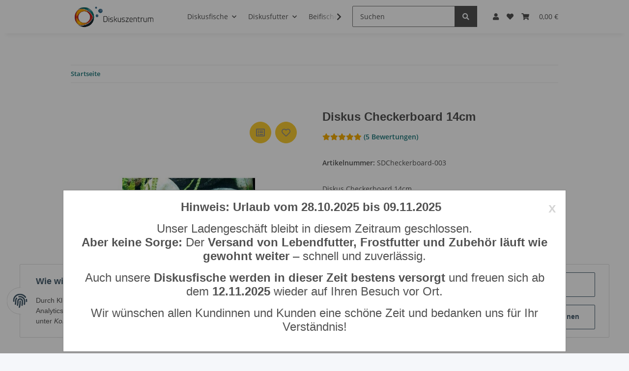

--- FILE ---
content_type: text/css
request_url: https://diskuszentrum.shop/templates/NOVAChild/themes/my-nova/my-nova.css?v=1.0.0
body_size: 69491
content:
@charset "UTF-8";
#main-wrapper {
  margin-top: 0px !important; }

.kk-fm .kk-fm-entry.kk-fm-entry-type-toggler .kk-fm-entry-label {
  cursor: pointer;
  color: black !important;
  background-color: #e5e5e5 !important; }

/* Primärfarbe */
/* Planer Font */
h1, .h1 {
  font-weight: 600 !important; }

/* Header */
header .navbar-nav > .nav-item > .nav-link {
  padding-right: 0.75rem !important;
  padding-left: 0.75rem !important; }

header .navbar-brand img {
  height: 2.5 rem;
  width: auto; }

/* Seitenbreite */
@media (min-width: 991.99px) {
  .container, .container-fluid, .container-sm, .container-md, .container-lg, .container-xl {
    width: 80% !important; }
  .container {
    max-width: 80% !important; }
  .container-fluid-xl {
    max-width: 80% !important; }
  .toggler-logo-wrapper .logo-wrapper {
    padding-left: 0 !important; } }

.is-item-list .breadcrumb-container {
  padding-left: 0;
  padding-right: 0;
  margin-left: 0;
  margin-right: 0;
  min-width: 100%; }

.card-body {
  max-width: 80%;
  margin-left: auto;
  margin-right: auto;
  padding-left: 0 !important;
  padding-right: 0 !important;
  padding-top: 1.25rem !important;
  padding-bottom: 1.25rem !important; }

.nav-link {
  padding-right: 0 !important; }

.toggler-logo-wrapper .logo-wrapper {
  padding-left: 0 important; }

/* Content Cats */
@media (min-width: 768px) {
  .content-cats-small > div {
    margin-bottom: 1rem !important;
    padding: 1.5% !important;
    max-width: 23% !important;
    margin: 1% !important;
    box-shadow: rgba(0, 0, 0, 0.18) 0px 10px 20px, rgba(0, 0, 0, 0.08) 0px 6px 6px !important; } }

/* PayPal */
.basket #cart-checkout-btn {
  width: 100%;
  margin-top: 1rem;
  margin-bottom: 1rem; }

/* Produkt */
.productbox-inner {
  margin-bottom: 4rem;
  margin: 0;
  max-width: 100%;
  padding: 5% !important;
  border-radius: 10px !important;
  box-shadow: rgba(0, 0, 0, 0.18) 0px 10px 20px, rgba(0, 0, 0, 0.08) 0px 6px 6px !important; }

@media (max-width: 1400px) {
  .productbox-inner {
    margin-bottom: 4rem;
    margin: 0;
    max-width: 100%;
    padding: 5% !important;
    border-radius: 10px !important;
    box-shadow: rgba(0, 0, 0, 0.18) 0px 10px 20px, rgba(0, 0, 0, 0.08) 0px 6px 6px !important; } }

/*.productbox-hover {
 width: 100% !important;
 min-height: 30rem !important;
 max-height: 34rem !important;
 border-radius: 10px !important;
 }
 /* Link & Link Hover */
a {
  color: #1b777b !important;
  text-decoration: none !important;
  background-color: transparent;
  font-weight: bold !important; }

a:hover {
  color: #525252 !important;
  text-decoration: none !important;
  background-color: transparent;
  font-weight: bold !important; }

#header-top-bar a, header a {
  font-weight: 100 !important;
  color: #525252 !important; }

#header-top-bar a, header a:hover {
  font-weight: 100 !important;
  color: #525252 !important; }

.btn-lg, .btn-group-lg > .btn {
  color: #525252 !important; }

.nav-link {
  padding-right: 0 !important;
  color: #525252 !important; }

/* Sternebewertung Gold */
.fa-star {
  color: #f6ad04; }

/* Button Farbe */
.btn-primary {
  color: #525252;
  background-color: #f6ad04;
  border-color: #f6ad04;
  color: white !important;
  box-shadow: none; }

.btn-danger {
  color: #ffffff !important; }

.btn-danger:hover {
  color: #ffffff !important; }

/* Ribbon Color */
.ribbon-7 {
  background-color: #c32318; }

.ribbon {
  font-size: 1rem !important;
  font-weight: bold; }

@media only screen and (max-width: 600px) {
  .ribbon {
    font-size: 0.5rem !important;
    font-weight: bold; } }

.ribbon-7 {
  background-color: #118b90; }

.ribbon-2 {
  background-color: #e00000 !important;
  color: #f5f7fa; }

.ribbon-2::before {
  border-right-color: #e00000 !important; }

.text-muted-util {
  color: #e00000 !important;
  font-size: 18px;
  font-weight: 600; }

@media only screen and (max-width: 600px) {
  .text-muted-util {
    font-size: 12px !important;
    font-weight: bold; } }

.banner > a.area {
  position: absolute;
  display: block;
  border-radius: 10px; }

.banner .img-fluid {
  width: 100%;
  border-radius: 10px; }

.row .pushed-success-buttons {
  margin-top: 6rem; }

.nav-link .btn .btn-secondary .btn-sm, .nav-link .btn .btn-secondary .btn-group-sm > .btn {
  background-color: lightgray !important; }

.btn-secondary {
  background-color: #f8bf00 !important;
  border-color: #f8bf00 !important; }

.input-group > .input-group-prepend > .btn, .input-group > .input-group-prepend > .input-group-text, .input-group > .input-group-append:not(:last-child) > .btn, .input-group > .input-group-append:not(:last-child) > .input-group-text, .input-group > .input-group-append:last-child > .btn:not(:last-child):not(.dropdown-toggle), .input-group > .input-group-append:last-child > .input-group-text:not(:last-child) {
  border-top-right-radius: 0;
  border-bottom-right-radius: 0;
  background-color: #525252 !important;
  border-color: #525252 !important; }

.flipcardstyle {
  box-shadow: rgba(0, 0, 0, 0.18) 0px 10px 20px, rgba(0, 0, 0, 0.08) 0px 6px 6px !important;
  min-height: 100% !important;
  max-height: 100% !important; }

.kk-fm-laden {
  background-color: #f6ad04 !important;
  color: #fff !important; }

/* grid breakpoints */
/* grid containers */
/* links */
/* cards */
/* tables */
/* breadcrumbs */
/* navs */
/* modals */
/* progress */
/* options */
/* dropdowns */
/*!
 * Font Awesome Free 5.15.4 by @fontawesome - https://fontawesome.com
 * License - https://fontawesome.com/license/free (Icons: CC BY 4.0, Fonts: SIL OFL 1.1, Code: MIT License)
 */
.fa, .fas, .far, .fal, .fad, .fab {
  -moz-osx-font-smoothing: grayscale;
  -webkit-font-smoothing: antialiased;
  display: inline-block;
  font-style: normal;
  font-variant: normal;
  text-rendering: auto;
  line-height: 1; }

.fa-lg {
  font-size: 1.3333333333em;
  line-height: 0.75em;
  vertical-align: -0.0667em; }

.fa-xs {
  font-size: 0.75em; }

.fa-sm {
  font-size: 0.875em; }

.fa-1x {
  font-size: 1em; }

.fa-2x {
  font-size: 2em; }

.fa-3x {
  font-size: 3em; }

.fa-4x {
  font-size: 4em; }

.fa-5x {
  font-size: 5em; }

.fa-6x {
  font-size: 6em; }

.fa-7x {
  font-size: 7em; }

.fa-8x {
  font-size: 8em; }

.fa-9x {
  font-size: 9em; }

.fa-10x {
  font-size: 10em; }

.fa-fw {
  text-align: center;
  width: 1.25em; }

.fa-ul {
  list-style-type: none;
  margin-left: 2.5em;
  padding-left: 0; }
  .fa-ul > li {
    position: relative; }

.fa-li {
  left: -2em;
  position: absolute;
  text-align: center;
  width: 2em;
  line-height: inherit; }

.fa-border {
  border: solid 0.08em #eee;
  border-radius: 0.1em;
  padding: 0.2em 0.25em 0.15em; }

.fa-pull-left {
  float: left; }

.fa-pull-right {
  float: right; }

.fa.fa-pull-left, .fas.fa-pull-left, .far.fa-pull-left, .fal.fa-pull-left, .fab.fa-pull-left {
  margin-right: 0.3em; }
.fa.fa-pull-right, .fas.fa-pull-right, .far.fa-pull-right, .fal.fa-pull-right, .fab.fa-pull-right {
  margin-left: 0.3em; }

.fa-spin {
  animation: fa-spin 2s infinite linear; }

.fa-pulse {
  animation: fa-spin 1s infinite steps(8); }

@keyframes fa-spin {
  0% {
    transform: rotate(0deg); }
  100% {
    transform: rotate(360deg); } }

.fa-rotate-90 {
  -ms-filter: "progid:DXImageTransform.Microsoft.BasicImage(rotation=1)";
  transform: rotate(90deg); }

.fa-rotate-180 {
  -ms-filter: "progid:DXImageTransform.Microsoft.BasicImage(rotation=2)";
  transform: rotate(180deg); }

.fa-rotate-270 {
  -ms-filter: "progid:DXImageTransform.Microsoft.BasicImage(rotation=3)";
  transform: rotate(270deg); }

.fa-flip-horizontal {
  -ms-filter: "progid:DXImageTransform.Microsoft.BasicImage(rotation=0, mirror=1)";
  transform: scale(-1, 1); }

.fa-flip-vertical {
  -ms-filter: "progid:DXImageTransform.Microsoft.BasicImage(rotation=2, mirror=1)";
  transform: scale(1, -1); }

.fa-flip-both, .fa-flip-horizontal.fa-flip-vertical {
  -ms-filter: "progid:DXImageTransform.Microsoft.BasicImage(rotation=2, mirror=1)";
  transform: scale(-1, -1); }

:root .fa-rotate-90, :root .fa-rotate-180, :root .fa-rotate-270, :root .fa-flip-horizontal, :root .fa-flip-vertical, :root .fa-flip-both {
  filter: none; }

.fa-stack {
  display: inline-block;
  height: 2em;
  line-height: 2em;
  position: relative;
  vertical-align: middle;
  width: 2.5em; }

.fa-stack-1x, .fa-stack-2x {
  left: 0;
  position: absolute;
  text-align: center;
  width: 100%; }

.fa-stack-1x {
  line-height: inherit; }

.fa-stack-2x {
  font-size: 2em; }

.fa-inverse {
  color: #fff; }

/* Font Awesome uses the Unicode Private Use Area (PUA) to ensure screen
 readers do not read off random characters that represent icons */
.fa-500px:before {
  content: "\f26e"; }

.fa-accessible-icon:before {
  content: "\f368"; }

.fa-accusoft:before {
  content: "\f369"; }

.fa-acquisitions-incorporated:before {
  content: "\f6af"; }

.fa-ad:before {
  content: "\f641"; }

.fa-address-book:before {
  content: "\f2b9"; }

.fa-address-card:before {
  content: "\f2bb"; }

.fa-adjust:before {
  content: "\f042"; }

.fa-adn:before {
  content: "\f170"; }

.fa-adversal:before {
  content: "\f36a"; }

.fa-affiliatetheme:before {
  content: "\f36b"; }

.fa-air-freshener:before {
  content: "\f5d0"; }

.fa-airbnb:before {
  content: "\f834"; }

.fa-algolia:before {
  content: "\f36c"; }

.fa-align-center:before {
  content: "\f037"; }

.fa-align-justify:before {
  content: "\f039"; }

.fa-align-left:before {
  content: "\f036"; }

.fa-align-right:before {
  content: "\f038"; }

.fa-alipay:before {
  content: "\f642"; }

.fa-allergies:before {
  content: "\f461"; }

.fa-amazon:before {
  content: "\f270"; }

.fa-amazon-pay:before {
  content: "\f42c"; }

.fa-ambulance:before {
  content: "\f0f9"; }

.fa-american-sign-language-interpreting:before {
  content: "\f2a3"; }

.fa-amilia:before {
  content: "\f36d"; }

.fa-anchor:before {
  content: "\f13d"; }

.fa-android:before {
  content: "\f17b"; }

.fa-angellist:before {
  content: "\f209"; }

.fa-angle-double-down:before {
  content: "\f103"; }

.fa-angle-double-left:before {
  content: "\f100"; }

.fa-angle-double-right:before {
  content: "\f101"; }

.fa-angle-double-up:before {
  content: "\f102"; }

.fa-angle-down:before {
  content: "\f107"; }

.fa-angle-left:before {
  content: "\f104"; }

.fa-angle-right:before {
  content: "\f105"; }

.fa-angle-up:before {
  content: "\f106"; }

.fa-angry:before {
  content: "\f556"; }

.fa-angrycreative:before {
  content: "\f36e"; }

.fa-angular:before {
  content: "\f420"; }

.fa-ankh:before {
  content: "\f644"; }

.fa-app-store:before {
  content: "\f36f"; }

.fa-app-store-ios:before {
  content: "\f370"; }

.fa-apper:before {
  content: "\f371"; }

.fa-apple:before {
  content: "\f179"; }

.fa-apple-alt:before {
  content: "\f5d1"; }

.fa-apple-pay:before {
  content: "\f415"; }

.fa-archive:before {
  content: "\f187"; }

.fa-archway:before {
  content: "\f557"; }

.fa-arrow-alt-circle-down:before {
  content: "\f358"; }

.fa-arrow-alt-circle-left:before {
  content: "\f359"; }

.fa-arrow-alt-circle-right:before {
  content: "\f35a"; }

.fa-arrow-alt-circle-up:before {
  content: "\f35b"; }

.fa-arrow-circle-down:before {
  content: "\f0ab"; }

.fa-arrow-circle-left:before {
  content: "\f0a8"; }

.fa-arrow-circle-right:before {
  content: "\f0a9"; }

.fa-arrow-circle-up:before {
  content: "\f0aa"; }

.fa-arrow-down:before {
  content: "\f063"; }

.fa-arrow-left:before {
  content: "\f060"; }

.fa-arrow-right:before {
  content: "\f061"; }

.fa-arrow-up:before {
  content: "\f062"; }

.fa-arrows-alt:before {
  content: "\f0b2"; }

.fa-arrows-alt-h:before {
  content: "\f337"; }

.fa-arrows-alt-v:before {
  content: "\f338"; }

.fa-artstation:before {
  content: "\f77a"; }

.fa-assistive-listening-systems:before {
  content: "\f2a2"; }

.fa-asterisk:before {
  content: "\f069"; }

.fa-asymmetrik:before {
  content: "\f372"; }

.fa-at:before {
  content: "\f1fa"; }

.fa-atlas:before {
  content: "\f558"; }

.fa-atlassian:before {
  content: "\f77b"; }

.fa-atom:before {
  content: "\f5d2"; }

.fa-audible:before {
  content: "\f373"; }

.fa-audio-description:before {
  content: "\f29e"; }

.fa-autoprefixer:before {
  content: "\f41c"; }

.fa-avianex:before {
  content: "\f374"; }

.fa-aviato:before {
  content: "\f421"; }

.fa-award:before {
  content: "\f559"; }

.fa-aws:before {
  content: "\f375"; }

.fa-baby:before {
  content: "\f77c"; }

.fa-baby-carriage:before {
  content: "\f77d"; }

.fa-backspace:before {
  content: "\f55a"; }

.fa-backward:before {
  content: "\f04a"; }

.fa-bacon:before {
  content: "\f7e5"; }

.fa-bacteria:before {
  content: "\e059"; }

.fa-bacterium:before {
  content: "\e05a"; }

.fa-bahai:before {
  content: "\f666"; }

.fa-balance-scale:before {
  content: "\f24e"; }

.fa-balance-scale-left:before {
  content: "\f515"; }

.fa-balance-scale-right:before {
  content: "\f516"; }

.fa-ban:before {
  content: "\f05e"; }

.fa-band-aid:before {
  content: "\f462"; }

.fa-bandcamp:before {
  content: "\f2d5"; }

.fa-barcode:before {
  content: "\f02a"; }

.fa-bars:before {
  content: "\f0c9"; }

.fa-baseball-ball:before {
  content: "\f433"; }

.fa-basketball-ball:before {
  content: "\f434"; }

.fa-bath:before {
  content: "\f2cd"; }

.fa-battery-empty:before {
  content: "\f244"; }

.fa-battery-full:before {
  content: "\f240"; }

.fa-battery-half:before {
  content: "\f242"; }

.fa-battery-quarter:before {
  content: "\f243"; }

.fa-battery-three-quarters:before {
  content: "\f241"; }

.fa-battle-net:before {
  content: "\f835"; }

.fa-bed:before {
  content: "\f236"; }

.fa-beer:before {
  content: "\f0fc"; }

.fa-behance:before {
  content: "\f1b4"; }

.fa-behance-square:before {
  content: "\f1b5"; }

.fa-bell:before {
  content: "\f0f3"; }

.fa-bell-slash:before {
  content: "\f1f6"; }

.fa-bezier-curve:before {
  content: "\f55b"; }

.fa-bible:before {
  content: "\f647"; }

.fa-bicycle:before {
  content: "\f206"; }

.fa-biking:before {
  content: "\f84a"; }

.fa-bimobject:before {
  content: "\f378"; }

.fa-binoculars:before {
  content: "\f1e5"; }

.fa-biohazard:before {
  content: "\f780"; }

.fa-birthday-cake:before {
  content: "\f1fd"; }

.fa-bitbucket:before {
  content: "\f171"; }

.fa-bitcoin:before {
  content: "\f379"; }

.fa-bity:before {
  content: "\f37a"; }

.fa-black-tie:before {
  content: "\f27e"; }

.fa-blackberry:before {
  content: "\f37b"; }

.fa-blender:before {
  content: "\f517"; }

.fa-blender-phone:before {
  content: "\f6b6"; }

.fa-blind:before {
  content: "\f29d"; }

.fa-blog:before {
  content: "\f781"; }

.fa-blogger:before {
  content: "\f37c"; }

.fa-blogger-b:before {
  content: "\f37d"; }

.fa-bluetooth:before {
  content: "\f293"; }

.fa-bluetooth-b:before {
  content: "\f294"; }

.fa-bold:before {
  content: "\f032"; }

.fa-bolt:before {
  content: "\f0e7"; }

.fa-bomb:before {
  content: "\f1e2"; }

.fa-bone:before {
  content: "\f5d7"; }

.fa-bong:before {
  content: "\f55c"; }

.fa-book:before {
  content: "\f02d"; }

.fa-book-dead:before {
  content: "\f6b7"; }

.fa-book-medical:before {
  content: "\f7e6"; }

.fa-book-open:before {
  content: "\f518"; }

.fa-book-reader:before {
  content: "\f5da"; }

.fa-bookmark:before {
  content: "\f02e"; }

.fa-bootstrap:before {
  content: "\f836"; }

.fa-border-all:before {
  content: "\f84c"; }

.fa-border-none:before {
  content: "\f850"; }

.fa-border-style:before {
  content: "\f853"; }

.fa-bowling-ball:before {
  content: "\f436"; }

.fa-box:before {
  content: "\f466"; }

.fa-box-open:before {
  content: "\f49e"; }

.fa-box-tissue:before {
  content: "\e05b"; }

.fa-boxes:before {
  content: "\f468"; }

.fa-braille:before {
  content: "\f2a1"; }

.fa-brain:before {
  content: "\f5dc"; }

.fa-bread-slice:before {
  content: "\f7ec"; }

.fa-briefcase:before {
  content: "\f0b1"; }

.fa-briefcase-medical:before {
  content: "\f469"; }

.fa-broadcast-tower:before {
  content: "\f519"; }

.fa-broom:before {
  content: "\f51a"; }

.fa-brush:before {
  content: "\f55d"; }

.fa-btc:before {
  content: "\f15a"; }

.fa-buffer:before {
  content: "\f837"; }

.fa-bug:before {
  content: "\f188"; }

.fa-building:before {
  content: "\f1ad"; }

.fa-bullhorn:before {
  content: "\f0a1"; }

.fa-bullseye:before {
  content: "\f140"; }

.fa-burn:before {
  content: "\f46a"; }

.fa-buromobelexperte:before {
  content: "\f37f"; }

.fa-bus:before {
  content: "\f207"; }

.fa-bus-alt:before {
  content: "\f55e"; }

.fa-business-time:before {
  content: "\f64a"; }

.fa-buy-n-large:before {
  content: "\f8a6"; }

.fa-buysellads:before {
  content: "\f20d"; }

.fa-calculator:before {
  content: "\f1ec"; }

.fa-calendar:before {
  content: "\f133"; }

.fa-calendar-alt:before {
  content: "\f073"; }

.fa-calendar-check:before {
  content: "\f274"; }

.fa-calendar-day:before {
  content: "\f783"; }

.fa-calendar-minus:before {
  content: "\f272"; }

.fa-calendar-plus:before {
  content: "\f271"; }

.fa-calendar-times:before {
  content: "\f273"; }

.fa-calendar-week:before {
  content: "\f784"; }

.fa-camera:before {
  content: "\f030"; }

.fa-camera-retro:before {
  content: "\f083"; }

.fa-campground:before {
  content: "\f6bb"; }

.fa-canadian-maple-leaf:before {
  content: "\f785"; }

.fa-candy-cane:before {
  content: "\f786"; }

.fa-cannabis:before {
  content: "\f55f"; }

.fa-capsules:before {
  content: "\f46b"; }

.fa-car:before {
  content: "\f1b9"; }

.fa-car-alt:before {
  content: "\f5de"; }

.fa-car-battery:before {
  content: "\f5df"; }

.fa-car-crash:before {
  content: "\f5e1"; }

.fa-car-side:before {
  content: "\f5e4"; }

.fa-caravan:before {
  content: "\f8ff"; }

.fa-caret-down:before {
  content: "\f0d7"; }

.fa-caret-left:before {
  content: "\f0d9"; }

.fa-caret-right:before {
  content: "\f0da"; }

.fa-caret-square-down:before {
  content: "\f150"; }

.fa-caret-square-left:before {
  content: "\f191"; }

.fa-caret-square-right:before {
  content: "\f152"; }

.fa-caret-square-up:before {
  content: "\f151"; }

.fa-caret-up:before {
  content: "\f0d8"; }

.fa-carrot:before {
  content: "\f787"; }

.fa-cart-arrow-down:before {
  content: "\f218"; }

.fa-cart-plus:before {
  content: "\f217"; }

.fa-cash-register:before {
  content: "\f788"; }

.fa-cat:before {
  content: "\f6be"; }

.fa-cc-amazon-pay:before {
  content: "\f42d"; }

.fa-cc-amex:before {
  content: "\f1f3"; }

.fa-cc-apple-pay:before {
  content: "\f416"; }

.fa-cc-diners-club:before {
  content: "\f24c"; }

.fa-cc-discover:before {
  content: "\f1f2"; }

.fa-cc-jcb:before {
  content: "\f24b"; }

.fa-cc-mastercard:before {
  content: "\f1f1"; }

.fa-cc-paypal:before {
  content: "\f1f4"; }

.fa-cc-stripe:before {
  content: "\f1f5"; }

.fa-cc-visa:before {
  content: "\f1f0"; }

.fa-centercode:before {
  content: "\f380"; }

.fa-centos:before {
  content: "\f789"; }

.fa-certificate:before {
  content: "\f0a3"; }

.fa-chair:before {
  content: "\f6c0"; }

.fa-chalkboard:before {
  content: "\f51b"; }

.fa-chalkboard-teacher:before {
  content: "\f51c"; }

.fa-charging-station:before {
  content: "\f5e7"; }

.fa-chart-area:before {
  content: "\f1fe"; }

.fa-chart-bar:before {
  content: "\f080"; }

.fa-chart-line:before {
  content: "\f201"; }

.fa-chart-pie:before {
  content: "\f200"; }

.fa-check:before {
  content: "\f00c"; }

.fa-check-circle:before {
  content: "\f058"; }

.fa-check-double:before {
  content: "\f560"; }

.fa-check-square:before {
  content: "\f14a"; }

.fa-cheese:before {
  content: "\f7ef"; }

.fa-chess:before {
  content: "\f439"; }

.fa-chess-bishop:before {
  content: "\f43a"; }

.fa-chess-board:before {
  content: "\f43c"; }

.fa-chess-king:before {
  content: "\f43f"; }

.fa-chess-knight:before {
  content: "\f441"; }

.fa-chess-pawn:before {
  content: "\f443"; }

.fa-chess-queen:before {
  content: "\f445"; }

.fa-chess-rook:before {
  content: "\f447"; }

.fa-chevron-circle-down:before {
  content: "\f13a"; }

.fa-chevron-circle-left:before {
  content: "\f137"; }

.fa-chevron-circle-right:before {
  content: "\f138"; }

.fa-chevron-circle-up:before {
  content: "\f139"; }

.fa-chevron-down:before {
  content: "\f078"; }

.fa-chevron-left:before {
  content: "\f053"; }

.fa-chevron-right:before {
  content: "\f054"; }

.fa-chevron-up:before {
  content: "\f077"; }

.fa-child:before {
  content: "\f1ae"; }

.fa-chrome:before {
  content: "\f268"; }

.fa-chromecast:before {
  content: "\f838"; }

.fa-church:before {
  content: "\f51d"; }

.fa-circle:before {
  content: "\f111"; }

.fa-circle-notch:before {
  content: "\f1ce"; }

.fa-city:before {
  content: "\f64f"; }

.fa-clinic-medical:before {
  content: "\f7f2"; }

.fa-clipboard:before {
  content: "\f328"; }

.fa-clipboard-check:before {
  content: "\f46c"; }

.fa-clipboard-list:before {
  content: "\f46d"; }

.fa-clock:before {
  content: "\f017"; }

.fa-clone:before {
  content: "\f24d"; }

.fa-closed-captioning:before {
  content: "\f20a"; }

.fa-cloud:before {
  content: "\f0c2"; }

.fa-cloud-download-alt:before {
  content: "\f381"; }

.fa-cloud-meatball:before {
  content: "\f73b"; }

.fa-cloud-moon:before {
  content: "\f6c3"; }

.fa-cloud-moon-rain:before {
  content: "\f73c"; }

.fa-cloud-rain:before {
  content: "\f73d"; }

.fa-cloud-showers-heavy:before {
  content: "\f740"; }

.fa-cloud-sun:before {
  content: "\f6c4"; }

.fa-cloud-sun-rain:before {
  content: "\f743"; }

.fa-cloud-upload-alt:before {
  content: "\f382"; }

.fa-cloudflare:before {
  content: "\e07d"; }

.fa-cloudscale:before {
  content: "\f383"; }

.fa-cloudsmith:before {
  content: "\f384"; }

.fa-cloudversify:before {
  content: "\f385"; }

.fa-cocktail:before {
  content: "\f561"; }

.fa-code:before {
  content: "\f121"; }

.fa-code-branch:before {
  content: "\f126"; }

.fa-codepen:before {
  content: "\f1cb"; }

.fa-codiepie:before {
  content: "\f284"; }

.fa-coffee:before {
  content: "\f0f4"; }

.fa-cog:before {
  content: "\f013"; }

.fa-cogs:before {
  content: "\f085"; }

.fa-coins:before {
  content: "\f51e"; }

.fa-columns:before {
  content: "\f0db"; }

.fa-comment:before {
  content: "\f075"; }

.fa-comment-alt:before {
  content: "\f27a"; }

.fa-comment-dollar:before {
  content: "\f651"; }

.fa-comment-dots:before {
  content: "\f4ad"; }

.fa-comment-medical:before {
  content: "\f7f5"; }

.fa-comment-slash:before {
  content: "\f4b3"; }

.fa-comments:before {
  content: "\f086"; }

.fa-comments-dollar:before {
  content: "\f653"; }

.fa-compact-disc:before {
  content: "\f51f"; }

.fa-compass:before {
  content: "\f14e"; }

.fa-compress:before {
  content: "\f066"; }

.fa-compress-alt:before {
  content: "\f422"; }

.fa-compress-arrows-alt:before {
  content: "\f78c"; }

.fa-concierge-bell:before {
  content: "\f562"; }

.fa-confluence:before {
  content: "\f78d"; }

.fa-connectdevelop:before {
  content: "\f20e"; }

.fa-contao:before {
  content: "\f26d"; }

.fa-cookie:before {
  content: "\f563"; }

.fa-cookie-bite:before {
  content: "\f564"; }

.fa-copy:before {
  content: "\f0c5"; }

.fa-copyright:before {
  content: "\f1f9"; }

.fa-cotton-bureau:before {
  content: "\f89e"; }

.fa-couch:before {
  content: "\f4b8"; }

.fa-cpanel:before {
  content: "\f388"; }

.fa-creative-commons:before {
  content: "\f25e"; }

.fa-creative-commons-by:before {
  content: "\f4e7"; }

.fa-creative-commons-nc:before {
  content: "\f4e8"; }

.fa-creative-commons-nc-eu:before {
  content: "\f4e9"; }

.fa-creative-commons-nc-jp:before {
  content: "\f4ea"; }

.fa-creative-commons-nd:before {
  content: "\f4eb"; }

.fa-creative-commons-pd:before {
  content: "\f4ec"; }

.fa-creative-commons-pd-alt:before {
  content: "\f4ed"; }

.fa-creative-commons-remix:before {
  content: "\f4ee"; }

.fa-creative-commons-sa:before {
  content: "\f4ef"; }

.fa-creative-commons-sampling:before {
  content: "\f4f0"; }

.fa-creative-commons-sampling-plus:before {
  content: "\f4f1"; }

.fa-creative-commons-share:before {
  content: "\f4f2"; }

.fa-creative-commons-zero:before {
  content: "\f4f3"; }

.fa-credit-card:before {
  content: "\f09d"; }

.fa-critical-role:before {
  content: "\f6c9"; }

.fa-crop:before {
  content: "\f125"; }

.fa-crop-alt:before {
  content: "\f565"; }

.fa-cross:before {
  content: "\f654"; }

.fa-crosshairs:before {
  content: "\f05b"; }

.fa-crow:before {
  content: "\f520"; }

.fa-crown:before {
  content: "\f521"; }

.fa-crutch:before {
  content: "\f7f7"; }

.fa-css3:before {
  content: "\f13c"; }

.fa-css3-alt:before {
  content: "\f38b"; }

.fa-cube:before {
  content: "\f1b2"; }

.fa-cubes:before {
  content: "\f1b3"; }

.fa-cut:before {
  content: "\f0c4"; }

.fa-cuttlefish:before {
  content: "\f38c"; }

.fa-d-and-d:before {
  content: "\f38d"; }

.fa-d-and-d-beyond:before {
  content: "\f6ca"; }

.fa-dailymotion:before {
  content: "\e052"; }

.fa-dashcube:before {
  content: "\f210"; }

.fa-database:before {
  content: "\f1c0"; }

.fa-deaf:before {
  content: "\f2a4"; }

.fa-deezer:before {
  content: "\e077"; }

.fa-delicious:before {
  content: "\f1a5"; }

.fa-democrat:before {
  content: "\f747"; }

.fa-deploydog:before {
  content: "\f38e"; }

.fa-deskpro:before {
  content: "\f38f"; }

.fa-desktop:before {
  content: "\f108"; }

.fa-dev:before {
  content: "\f6cc"; }

.fa-deviantart:before {
  content: "\f1bd"; }

.fa-dharmachakra:before {
  content: "\f655"; }

.fa-dhl:before {
  content: "\f790"; }

.fa-diagnoses:before {
  content: "\f470"; }

.fa-diaspora:before {
  content: "\f791"; }

.fa-dice:before {
  content: "\f522"; }

.fa-dice-d20:before {
  content: "\f6cf"; }

.fa-dice-d6:before {
  content: "\f6d1"; }

.fa-dice-five:before {
  content: "\f523"; }

.fa-dice-four:before {
  content: "\f524"; }

.fa-dice-one:before {
  content: "\f525"; }

.fa-dice-six:before {
  content: "\f526"; }

.fa-dice-three:before {
  content: "\f527"; }

.fa-dice-two:before {
  content: "\f528"; }

.fa-digg:before {
  content: "\f1a6"; }

.fa-digital-ocean:before {
  content: "\f391"; }

.fa-digital-tachograph:before {
  content: "\f566"; }

.fa-directions:before {
  content: "\f5eb"; }

.fa-discord:before {
  content: "\f392"; }

.fa-discourse:before {
  content: "\f393"; }

.fa-disease:before {
  content: "\f7fa"; }

.fa-divide:before {
  content: "\f529"; }

.fa-dizzy:before {
  content: "\f567"; }

.fa-dna:before {
  content: "\f471"; }

.fa-dochub:before {
  content: "\f394"; }

.fa-docker:before {
  content: "\f395"; }

.fa-dog:before {
  content: "\f6d3"; }

.fa-dollar-sign:before {
  content: "\f155"; }

.fa-dolly:before {
  content: "\f472"; }

.fa-dolly-flatbed:before {
  content: "\f474"; }

.fa-donate:before {
  content: "\f4b9"; }

.fa-door-closed:before {
  content: "\f52a"; }

.fa-door-open:before {
  content: "\f52b"; }

.fa-dot-circle:before {
  content: "\f192"; }

.fa-dove:before {
  content: "\f4ba"; }

.fa-download:before {
  content: "\f019"; }

.fa-draft2digital:before {
  content: "\f396"; }

.fa-drafting-compass:before {
  content: "\f568"; }

.fa-dragon:before {
  content: "\f6d5"; }

.fa-draw-polygon:before {
  content: "\f5ee"; }

.fa-dribbble:before {
  content: "\f17d"; }

.fa-dribbble-square:before {
  content: "\f397"; }

.fa-dropbox:before {
  content: "\f16b"; }

.fa-drum:before {
  content: "\f569"; }

.fa-drum-steelpan:before {
  content: "\f56a"; }

.fa-drumstick-bite:before {
  content: "\f6d7"; }

.fa-drupal:before {
  content: "\f1a9"; }

.fa-dumbbell:before {
  content: "\f44b"; }

.fa-dumpster:before {
  content: "\f793"; }

.fa-dumpster-fire:before {
  content: "\f794"; }

.fa-dungeon:before {
  content: "\f6d9"; }

.fa-dyalog:before {
  content: "\f399"; }

.fa-earlybirds:before {
  content: "\f39a"; }

.fa-ebay:before {
  content: "\f4f4"; }

.fa-edge:before {
  content: "\f282"; }

.fa-edge-legacy:before {
  content: "\e078"; }

.fa-edit:before {
  content: "\f044"; }

.fa-egg:before {
  content: "\f7fb"; }

.fa-eject:before {
  content: "\f052"; }

.fa-elementor:before {
  content: "\f430"; }

.fa-ellipsis-h:before {
  content: "\f141"; }

.fa-ellipsis-v:before {
  content: "\f142"; }

.fa-ello:before {
  content: "\f5f1"; }

.fa-ember:before {
  content: "\f423"; }

.fa-empire:before {
  content: "\f1d1"; }

.fa-envelope:before {
  content: "\f0e0"; }

.fa-envelope-open:before {
  content: "\f2b6"; }

.fa-envelope-open-text:before {
  content: "\f658"; }

.fa-envelope-square:before {
  content: "\f199"; }

.fa-envira:before {
  content: "\f299"; }

.fa-equals:before {
  content: "\f52c"; }

.fa-eraser:before {
  content: "\f12d"; }

.fa-erlang:before {
  content: "\f39d"; }

.fa-ethereum:before {
  content: "\f42e"; }

.fa-ethernet:before {
  content: "\f796"; }

.fa-etsy:before {
  content: "\f2d7"; }

.fa-euro-sign:before {
  content: "\f153"; }

.fa-evernote:before {
  content: "\f839"; }

.fa-exchange-alt:before {
  content: "\f362"; }

.fa-exclamation:before {
  content: "\f12a"; }

.fa-exclamation-circle:before {
  content: "\f06a"; }

.fa-exclamation-triangle:before {
  content: "\f071"; }

.fa-expand:before {
  content: "\f065"; }

.fa-expand-alt:before {
  content: "\f424"; }

.fa-expand-arrows-alt:before {
  content: "\f31e"; }

.fa-expeditedssl:before {
  content: "\f23e"; }

.fa-external-link-alt:before {
  content: "\f35d"; }

.fa-external-link-square-alt:before {
  content: "\f360"; }

.fa-eye:before {
  content: "\f06e"; }

.fa-eye-dropper:before {
  content: "\f1fb"; }

.fa-eye-slash:before {
  content: "\f070"; }

.fa-facebook:before {
  content: "\f09a"; }

.fa-facebook-f:before {
  content: "\f39e"; }

.fa-facebook-messenger:before {
  content: "\f39f"; }

.fa-facebook-square:before {
  content: "\f082"; }

.fa-fan:before {
  content: "\f863"; }

.fa-fantasy-flight-games:before {
  content: "\f6dc"; }

.fa-fast-backward:before {
  content: "\f049"; }

.fa-fast-forward:before {
  content: "\f050"; }

.fa-faucet:before {
  content: "\e005"; }

.fa-fax:before {
  content: "\f1ac"; }

.fa-feather:before {
  content: "\f52d"; }

.fa-feather-alt:before {
  content: "\f56b"; }

.fa-fedex:before {
  content: "\f797"; }

.fa-fedora:before {
  content: "\f798"; }

.fa-female:before {
  content: "\f182"; }

.fa-fighter-jet:before {
  content: "\f0fb"; }

.fa-figma:before {
  content: "\f799"; }

.fa-file:before {
  content: "\f15b"; }

.fa-file-alt:before {
  content: "\f15c"; }

.fa-file-archive:before {
  content: "\f1c6"; }

.fa-file-audio:before {
  content: "\f1c7"; }

.fa-file-code:before {
  content: "\f1c9"; }

.fa-file-contract:before {
  content: "\f56c"; }

.fa-file-csv:before {
  content: "\f6dd"; }

.fa-file-download:before {
  content: "\f56d"; }

.fa-file-excel:before {
  content: "\f1c3"; }

.fa-file-export:before {
  content: "\f56e"; }

.fa-file-image:before {
  content: "\f1c5"; }

.fa-file-import:before {
  content: "\f56f"; }

.fa-file-invoice:before {
  content: "\f570"; }

.fa-file-invoice-dollar:before {
  content: "\f571"; }

.fa-file-medical:before {
  content: "\f477"; }

.fa-file-medical-alt:before {
  content: "\f478"; }

.fa-file-pdf:before {
  content: "\f1c1"; }

.fa-file-powerpoint:before {
  content: "\f1c4"; }

.fa-file-prescription:before {
  content: "\f572"; }

.fa-file-signature:before {
  content: "\f573"; }

.fa-file-upload:before {
  content: "\f574"; }

.fa-file-video:before {
  content: "\f1c8"; }

.fa-file-word:before {
  content: "\f1c2"; }

.fa-fill:before {
  content: "\f575"; }

.fa-fill-drip:before {
  content: "\f576"; }

.fa-film:before {
  content: "\f008"; }

.fa-filter:before {
  content: "\f0b0"; }

.fa-fingerprint:before {
  content: "\f577"; }

.fa-fire:before {
  content: "\f06d"; }

.fa-fire-alt:before {
  content: "\f7e4"; }

.fa-fire-extinguisher:before {
  content: "\f134"; }

.fa-firefox:before {
  content: "\f269"; }

.fa-firefox-browser:before {
  content: "\e007"; }

.fa-first-aid:before {
  content: "\f479"; }

.fa-first-order:before {
  content: "\f2b0"; }

.fa-first-order-alt:before {
  content: "\f50a"; }

.fa-firstdraft:before {
  content: "\f3a1"; }

.fa-fish:before {
  content: "\f578"; }

.fa-fist-raised:before {
  content: "\f6de"; }

.fa-flag:before {
  content: "\f024"; }

.fa-flag-checkered:before {
  content: "\f11e"; }

.fa-flag-usa:before {
  content: "\f74d"; }

.fa-flask:before {
  content: "\f0c3"; }

.fa-flickr:before {
  content: "\f16e"; }

.fa-flipboard:before {
  content: "\f44d"; }

.fa-flushed:before {
  content: "\f579"; }

.fa-fly:before {
  content: "\f417"; }

.fa-folder:before {
  content: "\f07b"; }

.fa-folder-minus:before {
  content: "\f65d"; }

.fa-folder-open:before {
  content: "\f07c"; }

.fa-folder-plus:before {
  content: "\f65e"; }

.fa-font:before {
  content: "\f031"; }

.fa-font-awesome:before {
  content: "\f2b4"; }

.fa-font-awesome-alt:before {
  content: "\f35c"; }

.fa-font-awesome-flag:before {
  content: "\f425"; }

.fa-font-awesome-logo-full:before {
  content: "\f4e6"; }

.fa-fonticons:before {
  content: "\f280"; }

.fa-fonticons-fi:before {
  content: "\f3a2"; }

.fa-football-ball:before {
  content: "\f44e"; }

.fa-fort-awesome:before {
  content: "\f286"; }

.fa-fort-awesome-alt:before {
  content: "\f3a3"; }

.fa-forumbee:before {
  content: "\f211"; }

.fa-forward:before {
  content: "\f04e"; }

.fa-foursquare:before {
  content: "\f180"; }

.fa-free-code-camp:before {
  content: "\f2c5"; }

.fa-freebsd:before {
  content: "\f3a4"; }

.fa-frog:before {
  content: "\f52e"; }

.fa-frown:before {
  content: "\f119"; }

.fa-frown-open:before {
  content: "\f57a"; }

.fa-fulcrum:before {
  content: "\f50b"; }

.fa-funnel-dollar:before {
  content: "\f662"; }

.fa-futbol:before {
  content: "\f1e3"; }

.fa-galactic-republic:before {
  content: "\f50c"; }

.fa-galactic-senate:before {
  content: "\f50d"; }

.fa-gamepad:before {
  content: "\f11b"; }

.fa-gas-pump:before {
  content: "\f52f"; }

.fa-gavel:before {
  content: "\f0e3"; }

.fa-gem:before {
  content: "\f3a5"; }

.fa-genderless:before {
  content: "\f22d"; }

.fa-get-pocket:before {
  content: "\f265"; }

.fa-gg:before {
  content: "\f260"; }

.fa-gg-circle:before {
  content: "\f261"; }

.fa-ghost:before {
  content: "\f6e2"; }

.fa-gift:before {
  content: "\f06b"; }

.fa-gifts:before {
  content: "\f79c"; }

.fa-git:before {
  content: "\f1d3"; }

.fa-git-alt:before {
  content: "\f841"; }

.fa-git-square:before {
  content: "\f1d2"; }

.fa-github:before {
  content: "\f09b"; }

.fa-github-alt:before {
  content: "\f113"; }

.fa-github-square:before {
  content: "\f092"; }

.fa-gitkraken:before {
  content: "\f3a6"; }

.fa-gitlab:before {
  content: "\f296"; }

.fa-gitter:before {
  content: "\f426"; }

.fa-glass-cheers:before {
  content: "\f79f"; }

.fa-glass-martini:before {
  content: "\f000"; }

.fa-glass-martini-alt:before {
  content: "\f57b"; }

.fa-glass-whiskey:before {
  content: "\f7a0"; }

.fa-glasses:before {
  content: "\f530"; }

.fa-glide:before {
  content: "\f2a5"; }

.fa-glide-g:before {
  content: "\f2a6"; }

.fa-globe:before {
  content: "\f0ac"; }

.fa-globe-africa:before {
  content: "\f57c"; }

.fa-globe-americas:before {
  content: "\f57d"; }

.fa-globe-asia:before {
  content: "\f57e"; }

.fa-globe-europe:before {
  content: "\f7a2"; }

.fa-gofore:before {
  content: "\f3a7"; }

.fa-golf-ball:before {
  content: "\f450"; }

.fa-goodreads:before {
  content: "\f3a8"; }

.fa-goodreads-g:before {
  content: "\f3a9"; }

.fa-google:before {
  content: "\f1a0"; }

.fa-google-drive:before {
  content: "\f3aa"; }

.fa-google-pay:before {
  content: "\e079"; }

.fa-google-play:before {
  content: "\f3ab"; }

.fa-google-plus:before {
  content: "\f2b3"; }

.fa-google-plus-g:before {
  content: "\f0d5"; }

.fa-google-plus-square:before {
  content: "\f0d4"; }

.fa-google-wallet:before {
  content: "\f1ee"; }

.fa-gopuram:before {
  content: "\f664"; }

.fa-graduation-cap:before {
  content: "\f19d"; }

.fa-gratipay:before {
  content: "\f184"; }

.fa-grav:before {
  content: "\f2d6"; }

.fa-greater-than:before {
  content: "\f531"; }

.fa-greater-than-equal:before {
  content: "\f532"; }

.fa-grimace:before {
  content: "\f57f"; }

.fa-grin:before {
  content: "\f580"; }

.fa-grin-alt:before {
  content: "\f581"; }

.fa-grin-beam:before {
  content: "\f582"; }

.fa-grin-beam-sweat:before {
  content: "\f583"; }

.fa-grin-hearts:before {
  content: "\f584"; }

.fa-grin-squint:before {
  content: "\f585"; }

.fa-grin-squint-tears:before {
  content: "\f586"; }

.fa-grin-stars:before {
  content: "\f587"; }

.fa-grin-tears:before {
  content: "\f588"; }

.fa-grin-tongue:before {
  content: "\f589"; }

.fa-grin-tongue-squint:before {
  content: "\f58a"; }

.fa-grin-tongue-wink:before {
  content: "\f58b"; }

.fa-grin-wink:before {
  content: "\f58c"; }

.fa-grip-horizontal:before {
  content: "\f58d"; }

.fa-grip-lines:before {
  content: "\f7a4"; }

.fa-grip-lines-vertical:before {
  content: "\f7a5"; }

.fa-grip-vertical:before {
  content: "\f58e"; }

.fa-gripfire:before {
  content: "\f3ac"; }

.fa-grunt:before {
  content: "\f3ad"; }

.fa-guilded:before {
  content: "\e07e"; }

.fa-guitar:before {
  content: "\f7a6"; }

.fa-gulp:before {
  content: "\f3ae"; }

.fa-h-square:before {
  content: "\f0fd"; }

.fa-hacker-news:before {
  content: "\f1d4"; }

.fa-hacker-news-square:before {
  content: "\f3af"; }

.fa-hackerrank:before {
  content: "\f5f7"; }

.fa-hamburger:before {
  content: "\f805"; }

.fa-hammer:before {
  content: "\f6e3"; }

.fa-hamsa:before {
  content: "\f665"; }

.fa-hand-holding:before {
  content: "\f4bd"; }

.fa-hand-holding-heart:before {
  content: "\f4be"; }

.fa-hand-holding-medical:before {
  content: "\e05c"; }

.fa-hand-holding-usd:before {
  content: "\f4c0"; }

.fa-hand-holding-water:before {
  content: "\f4c1"; }

.fa-hand-lizard:before {
  content: "\f258"; }

.fa-hand-middle-finger:before {
  content: "\f806"; }

.fa-hand-paper:before {
  content: "\f256"; }

.fa-hand-peace:before {
  content: "\f25b"; }

.fa-hand-point-down:before {
  content: "\f0a7"; }

.fa-hand-point-left:before {
  content: "\f0a5"; }

.fa-hand-point-right:before {
  content: "\f0a4"; }

.fa-hand-point-up:before {
  content: "\f0a6"; }

.fa-hand-pointer:before {
  content: "\f25a"; }

.fa-hand-rock:before {
  content: "\f255"; }

.fa-hand-scissors:before {
  content: "\f257"; }

.fa-hand-sparkles:before {
  content: "\e05d"; }

.fa-hand-spock:before {
  content: "\f259"; }

.fa-hands:before {
  content: "\f4c2"; }

.fa-hands-helping:before {
  content: "\f4c4"; }

.fa-hands-wash:before {
  content: "\e05e"; }

.fa-handshake:before {
  content: "\f2b5"; }

.fa-handshake-alt-slash:before {
  content: "\e05f"; }

.fa-handshake-slash:before {
  content: "\e060"; }

.fa-hanukiah:before {
  content: "\f6e6"; }

.fa-hard-hat:before {
  content: "\f807"; }

.fa-hashtag:before {
  content: "\f292"; }

.fa-hat-cowboy:before {
  content: "\f8c0"; }

.fa-hat-cowboy-side:before {
  content: "\f8c1"; }

.fa-hat-wizard:before {
  content: "\f6e8"; }

.fa-hdd:before {
  content: "\f0a0"; }

.fa-head-side-cough:before {
  content: "\e061"; }

.fa-head-side-cough-slash:before {
  content: "\e062"; }

.fa-head-side-mask:before {
  content: "\e063"; }

.fa-head-side-virus:before {
  content: "\e064"; }

.fa-heading:before {
  content: "\f1dc"; }

.fa-headphones:before {
  content: "\f025"; }

.fa-headphones-alt:before {
  content: "\f58f"; }

.fa-headset:before {
  content: "\f590"; }

.fa-heart:before {
  content: "\f004"; }

.fa-heart-broken:before {
  content: "\f7a9"; }

.fa-heartbeat:before {
  content: "\f21e"; }

.fa-helicopter:before {
  content: "\f533"; }

.fa-highlighter:before {
  content: "\f591"; }

.fa-hiking:before {
  content: "\f6ec"; }

.fa-hippo:before {
  content: "\f6ed"; }

.fa-hips:before {
  content: "\f452"; }

.fa-hire-a-helper:before {
  content: "\f3b0"; }

.fa-history:before {
  content: "\f1da"; }

.fa-hive:before {
  content: "\e07f"; }

.fa-hockey-puck:before {
  content: "\f453"; }

.fa-holly-berry:before {
  content: "\f7aa"; }

.fa-home:before {
  content: "\f015"; }

.fa-hooli:before {
  content: "\f427"; }

.fa-hornbill:before {
  content: "\f592"; }

.fa-horse:before {
  content: "\f6f0"; }

.fa-horse-head:before {
  content: "\f7ab"; }

.fa-hospital:before {
  content: "\f0f8"; }

.fa-hospital-alt:before {
  content: "\f47d"; }

.fa-hospital-symbol:before {
  content: "\f47e"; }

.fa-hospital-user:before {
  content: "\f80d"; }

.fa-hot-tub:before {
  content: "\f593"; }

.fa-hotdog:before {
  content: "\f80f"; }

.fa-hotel:before {
  content: "\f594"; }

.fa-hotjar:before {
  content: "\f3b1"; }

.fa-hourglass:before {
  content: "\f254"; }

.fa-hourglass-end:before {
  content: "\f253"; }

.fa-hourglass-half:before {
  content: "\f252"; }

.fa-hourglass-start:before {
  content: "\f251"; }

.fa-house-damage:before {
  content: "\f6f1"; }

.fa-house-user:before {
  content: "\e065"; }

.fa-houzz:before {
  content: "\f27c"; }

.fa-hryvnia:before {
  content: "\f6f2"; }

.fa-html5:before {
  content: "\f13b"; }

.fa-hubspot:before {
  content: "\f3b2"; }

.fa-i-cursor:before {
  content: "\f246"; }

.fa-ice-cream:before {
  content: "\f810"; }

.fa-icicles:before {
  content: "\f7ad"; }

.fa-icons:before {
  content: "\f86d"; }

.fa-id-badge:before {
  content: "\f2c1"; }

.fa-id-card:before {
  content: "\f2c2"; }

.fa-id-card-alt:before {
  content: "\f47f"; }

.fa-ideal:before {
  content: "\e013"; }

.fa-igloo:before {
  content: "\f7ae"; }

.fa-image:before {
  content: "\f03e"; }

.fa-images:before {
  content: "\f302"; }

.fa-imdb:before {
  content: "\f2d8"; }

.fa-inbox:before {
  content: "\f01c"; }

.fa-indent:before {
  content: "\f03c"; }

.fa-industry:before {
  content: "\f275"; }

.fa-infinity:before {
  content: "\f534"; }

.fa-info:before {
  content: "\f129"; }

.fa-info-circle:before {
  content: "\f05a"; }

.fa-innosoft:before {
  content: "\e080"; }

.fa-instagram:before {
  content: "\f16d"; }

.fa-instagram-square:before {
  content: "\e055"; }

.fa-instalod:before {
  content: "\e081"; }

.fa-intercom:before {
  content: "\f7af"; }

.fa-internet-explorer:before {
  content: "\f26b"; }

.fa-invision:before {
  content: "\f7b0"; }

.fa-ioxhost:before {
  content: "\f208"; }

.fa-italic:before {
  content: "\f033"; }

.fa-itch-io:before {
  content: "\f83a"; }

.fa-itunes:before {
  content: "\f3b4"; }

.fa-itunes-note:before {
  content: "\f3b5"; }

.fa-java:before {
  content: "\f4e4"; }

.fa-jedi:before {
  content: "\f669"; }

.fa-jedi-order:before {
  content: "\f50e"; }

.fa-jenkins:before {
  content: "\f3b6"; }

.fa-jira:before {
  content: "\f7b1"; }

.fa-joget:before {
  content: "\f3b7"; }

.fa-joint:before {
  content: "\f595"; }

.fa-joomla:before {
  content: "\f1aa"; }

.fa-journal-whills:before {
  content: "\f66a"; }

.fa-js:before {
  content: "\f3b8"; }

.fa-js-square:before {
  content: "\f3b9"; }

.fa-jsfiddle:before {
  content: "\f1cc"; }

.fa-kaaba:before {
  content: "\f66b"; }

.fa-kaggle:before {
  content: "\f5fa"; }

.fa-key:before {
  content: "\f084"; }

.fa-keybase:before {
  content: "\f4f5"; }

.fa-keyboard:before {
  content: "\f11c"; }

.fa-keycdn:before {
  content: "\f3ba"; }

.fa-khanda:before {
  content: "\f66d"; }

.fa-kickstarter:before {
  content: "\f3bb"; }

.fa-kickstarter-k:before {
  content: "\f3bc"; }

.fa-kiss:before {
  content: "\f596"; }

.fa-kiss-beam:before {
  content: "\f597"; }

.fa-kiss-wink-heart:before {
  content: "\f598"; }

.fa-kiwi-bird:before {
  content: "\f535"; }

.fa-korvue:before {
  content: "\f42f"; }

.fa-landmark:before {
  content: "\f66f"; }

.fa-language:before {
  content: "\f1ab"; }

.fa-laptop:before {
  content: "\f109"; }

.fa-laptop-code:before {
  content: "\f5fc"; }

.fa-laptop-house:before {
  content: "\e066"; }

.fa-laptop-medical:before {
  content: "\f812"; }

.fa-laravel:before {
  content: "\f3bd"; }

.fa-lastfm:before {
  content: "\f202"; }

.fa-lastfm-square:before {
  content: "\f203"; }

.fa-laugh:before {
  content: "\f599"; }

.fa-laugh-beam:before {
  content: "\f59a"; }

.fa-laugh-squint:before {
  content: "\f59b"; }

.fa-laugh-wink:before {
  content: "\f59c"; }

.fa-layer-group:before {
  content: "\f5fd"; }

.fa-leaf:before {
  content: "\f06c"; }

.fa-leanpub:before {
  content: "\f212"; }

.fa-lemon:before {
  content: "\f094"; }

.fa-less:before {
  content: "\f41d"; }

.fa-less-than:before {
  content: "\f536"; }

.fa-less-than-equal:before {
  content: "\f537"; }

.fa-level-down-alt:before {
  content: "\f3be"; }

.fa-level-up-alt:before {
  content: "\f3bf"; }

.fa-life-ring:before {
  content: "\f1cd"; }

.fa-lightbulb:before {
  content: "\f0eb"; }

.fa-line:before {
  content: "\f3c0"; }

.fa-link:before {
  content: "\f0c1"; }

.fa-linkedin:before {
  content: "\f08c"; }

.fa-linkedin-in:before {
  content: "\f0e1"; }

.fa-linode:before {
  content: "\f2b8"; }

.fa-linux:before {
  content: "\f17c"; }

.fa-lira-sign:before {
  content: "\f195"; }

.fa-list:before {
  content: "\f03a"; }

.fa-list-alt:before {
  content: "\f022"; }

.fa-list-ol:before {
  content: "\f0cb"; }

.fa-list-ul:before {
  content: "\f0ca"; }

.fa-location-arrow:before {
  content: "\f124"; }

.fa-lock:before {
  content: "\f023"; }

.fa-lock-open:before {
  content: "\f3c1"; }

.fa-long-arrow-alt-down:before {
  content: "\f309"; }

.fa-long-arrow-alt-left:before {
  content: "\f30a"; }

.fa-long-arrow-alt-right:before {
  content: "\f30b"; }

.fa-long-arrow-alt-up:before {
  content: "\f30c"; }

.fa-low-vision:before {
  content: "\f2a8"; }

.fa-luggage-cart:before {
  content: "\f59d"; }

.fa-lungs:before {
  content: "\f604"; }

.fa-lungs-virus:before {
  content: "\e067"; }

.fa-lyft:before {
  content: "\f3c3"; }

.fa-magento:before {
  content: "\f3c4"; }

.fa-magic:before {
  content: "\f0d0"; }

.fa-magnet:before {
  content: "\f076"; }

.fa-mail-bulk:before {
  content: "\f674"; }

.fa-mailchimp:before {
  content: "\f59e"; }

.fa-male:before {
  content: "\f183"; }

.fa-mandalorian:before {
  content: "\f50f"; }

.fa-map:before {
  content: "\f279"; }

.fa-map-marked:before {
  content: "\f59f"; }

.fa-map-marked-alt:before {
  content: "\f5a0"; }

.fa-map-marker:before {
  content: "\f041"; }

.fa-map-marker-alt:before {
  content: "\f3c5"; }

.fa-map-pin:before {
  content: "\f276"; }

.fa-map-signs:before {
  content: "\f277"; }

.fa-markdown:before {
  content: "\f60f"; }

.fa-marker:before {
  content: "\f5a1"; }

.fa-mars:before {
  content: "\f222"; }

.fa-mars-double:before {
  content: "\f227"; }

.fa-mars-stroke:before {
  content: "\f229"; }

.fa-mars-stroke-h:before {
  content: "\f22b"; }

.fa-mars-stroke-v:before {
  content: "\f22a"; }

.fa-mask:before {
  content: "\f6fa"; }

.fa-mastodon:before {
  content: "\f4f6"; }

.fa-maxcdn:before {
  content: "\f136"; }

.fa-mdb:before {
  content: "\f8ca"; }

.fa-medal:before {
  content: "\f5a2"; }

.fa-medapps:before {
  content: "\f3c6"; }

.fa-medium:before {
  content: "\f23a"; }

.fa-medium-m:before {
  content: "\f3c7"; }

.fa-medkit:before {
  content: "\f0fa"; }

.fa-medrt:before {
  content: "\f3c8"; }

.fa-meetup:before {
  content: "\f2e0"; }

.fa-megaport:before {
  content: "\f5a3"; }

.fa-meh:before {
  content: "\f11a"; }

.fa-meh-blank:before {
  content: "\f5a4"; }

.fa-meh-rolling-eyes:before {
  content: "\f5a5"; }

.fa-memory:before {
  content: "\f538"; }

.fa-mendeley:before {
  content: "\f7b3"; }

.fa-menorah:before {
  content: "\f676"; }

.fa-mercury:before {
  content: "\f223"; }

.fa-meteor:before {
  content: "\f753"; }

.fa-microblog:before {
  content: "\e01a"; }

.fa-microchip:before {
  content: "\f2db"; }

.fa-microphone:before {
  content: "\f130"; }

.fa-microphone-alt:before {
  content: "\f3c9"; }

.fa-microphone-alt-slash:before {
  content: "\f539"; }

.fa-microphone-slash:before {
  content: "\f131"; }

.fa-microscope:before {
  content: "\f610"; }

.fa-microsoft:before {
  content: "\f3ca"; }

.fa-minus:before {
  content: "\f068"; }

.fa-minus-circle:before {
  content: "\f056"; }

.fa-minus-square:before {
  content: "\f146"; }

.fa-mitten:before {
  content: "\f7b5"; }

.fa-mix:before {
  content: "\f3cb"; }

.fa-mixcloud:before {
  content: "\f289"; }

.fa-mixer:before {
  content: "\e056"; }

.fa-mizuni:before {
  content: "\f3cc"; }

.fa-mobile:before {
  content: "\f10b"; }

.fa-mobile-alt:before {
  content: "\f3cd"; }

.fa-modx:before {
  content: "\f285"; }

.fa-monero:before {
  content: "\f3d0"; }

.fa-money-bill:before {
  content: "\f0d6"; }

.fa-money-bill-alt:before {
  content: "\f3d1"; }

.fa-money-bill-wave:before {
  content: "\f53a"; }

.fa-money-bill-wave-alt:before {
  content: "\f53b"; }

.fa-money-check:before {
  content: "\f53c"; }

.fa-money-check-alt:before {
  content: "\f53d"; }

.fa-monument:before {
  content: "\f5a6"; }

.fa-moon:before {
  content: "\f186"; }

.fa-mortar-pestle:before {
  content: "\f5a7"; }

.fa-mosque:before {
  content: "\f678"; }

.fa-motorcycle:before {
  content: "\f21c"; }

.fa-mountain:before {
  content: "\f6fc"; }

.fa-mouse:before {
  content: "\f8cc"; }

.fa-mouse-pointer:before {
  content: "\f245"; }

.fa-mug-hot:before {
  content: "\f7b6"; }

.fa-music:before {
  content: "\f001"; }

.fa-napster:before {
  content: "\f3d2"; }

.fa-neos:before {
  content: "\f612"; }

.fa-network-wired:before {
  content: "\f6ff"; }

.fa-neuter:before {
  content: "\f22c"; }

.fa-newspaper:before {
  content: "\f1ea"; }

.fa-nimblr:before {
  content: "\f5a8"; }

.fa-node:before {
  content: "\f419"; }

.fa-node-js:before {
  content: "\f3d3"; }

.fa-not-equal:before {
  content: "\f53e"; }

.fa-notes-medical:before {
  content: "\f481"; }

.fa-npm:before {
  content: "\f3d4"; }

.fa-ns8:before {
  content: "\f3d5"; }

.fa-nutritionix:before {
  content: "\f3d6"; }

.fa-object-group:before {
  content: "\f247"; }

.fa-object-ungroup:before {
  content: "\f248"; }

.fa-octopus-deploy:before {
  content: "\e082"; }

.fa-odnoklassniki:before {
  content: "\f263"; }

.fa-odnoklassniki-square:before {
  content: "\f264"; }

.fa-oil-can:before {
  content: "\f613"; }

.fa-old-republic:before {
  content: "\f510"; }

.fa-om:before {
  content: "\f679"; }

.fa-opencart:before {
  content: "\f23d"; }

.fa-openid:before {
  content: "\f19b"; }

.fa-opera:before {
  content: "\f26a"; }

.fa-optin-monster:before {
  content: "\f23c"; }

.fa-orcid:before {
  content: "\f8d2"; }

.fa-osi:before {
  content: "\f41a"; }

.fa-otter:before {
  content: "\f700"; }

.fa-outdent:before {
  content: "\f03b"; }

.fa-page4:before {
  content: "\f3d7"; }

.fa-pagelines:before {
  content: "\f18c"; }

.fa-pager:before {
  content: "\f815"; }

.fa-paint-brush:before {
  content: "\f1fc"; }

.fa-paint-roller:before {
  content: "\f5aa"; }

.fa-palette:before {
  content: "\f53f"; }

.fa-palfed:before {
  content: "\f3d8"; }

.fa-pallet:before {
  content: "\f482"; }

.fa-paper-plane:before {
  content: "\f1d8"; }

.fa-paperclip:before {
  content: "\f0c6"; }

.fa-parachute-box:before {
  content: "\f4cd"; }

.fa-paragraph:before {
  content: "\f1dd"; }

.fa-parking:before {
  content: "\f540"; }

.fa-passport:before {
  content: "\f5ab"; }

.fa-pastafarianism:before {
  content: "\f67b"; }

.fa-paste:before {
  content: "\f0ea"; }

.fa-patreon:before {
  content: "\f3d9"; }

.fa-pause:before {
  content: "\f04c"; }

.fa-pause-circle:before {
  content: "\f28b"; }

.fa-paw:before {
  content: "\f1b0"; }

.fa-paypal:before {
  content: "\f1ed"; }

.fa-peace:before {
  content: "\f67c"; }

.fa-pen:before {
  content: "\f304"; }

.fa-pen-alt:before {
  content: "\f305"; }

.fa-pen-fancy:before {
  content: "\f5ac"; }

.fa-pen-nib:before {
  content: "\f5ad"; }

.fa-pen-square:before {
  content: "\f14b"; }

.fa-pencil-alt:before {
  content: "\f303"; }

.fa-pencil-ruler:before {
  content: "\f5ae"; }

.fa-penny-arcade:before {
  content: "\f704"; }

.fa-people-arrows:before {
  content: "\e068"; }

.fa-people-carry:before {
  content: "\f4ce"; }

.fa-pepper-hot:before {
  content: "\f816"; }

.fa-perbyte:before {
  content: "\e083"; }

.fa-percent:before {
  content: "\f295"; }

.fa-percentage:before {
  content: "\f541"; }

.fa-periscope:before {
  content: "\f3da"; }

.fa-person-booth:before {
  content: "\f756"; }

.fa-phabricator:before {
  content: "\f3db"; }

.fa-phoenix-framework:before {
  content: "\f3dc"; }

.fa-phoenix-squadron:before {
  content: "\f511"; }

.fa-phone:before {
  content: "\f095"; }

.fa-phone-alt:before {
  content: "\f879"; }

.fa-phone-slash:before {
  content: "\f3dd"; }

.fa-phone-square:before {
  content: "\f098"; }

.fa-phone-square-alt:before {
  content: "\f87b"; }

.fa-phone-volume:before {
  content: "\f2a0"; }

.fa-photo-video:before {
  content: "\f87c"; }

.fa-php:before {
  content: "\f457"; }

.fa-pied-piper:before {
  content: "\f2ae"; }

.fa-pied-piper-alt:before {
  content: "\f1a8"; }

.fa-pied-piper-hat:before {
  content: "\f4e5"; }

.fa-pied-piper-pp:before {
  content: "\f1a7"; }

.fa-pied-piper-square:before {
  content: "\e01e"; }

.fa-piggy-bank:before {
  content: "\f4d3"; }

.fa-pills:before {
  content: "\f484"; }

.fa-pinterest:before {
  content: "\f0d2"; }

.fa-pinterest-p:before {
  content: "\f231"; }

.fa-pinterest-square:before {
  content: "\f0d3"; }

.fa-pizza-slice:before {
  content: "\f818"; }

.fa-place-of-worship:before {
  content: "\f67f"; }

.fa-plane:before {
  content: "\f072"; }

.fa-plane-arrival:before {
  content: "\f5af"; }

.fa-plane-departure:before {
  content: "\f5b0"; }

.fa-plane-slash:before {
  content: "\e069"; }

.fa-play:before {
  content: "\f04b"; }

.fa-play-circle:before {
  content: "\f144"; }

.fa-playstation:before {
  content: "\f3df"; }

.fa-plug:before {
  content: "\f1e6"; }

.fa-plus:before {
  content: "\f067"; }

.fa-plus-circle:before {
  content: "\f055"; }

.fa-plus-square:before {
  content: "\f0fe"; }

.fa-podcast:before {
  content: "\f2ce"; }

.fa-poll:before {
  content: "\f681"; }

.fa-poll-h:before {
  content: "\f682"; }

.fa-poo:before {
  content: "\f2fe"; }

.fa-poo-storm:before {
  content: "\f75a"; }

.fa-poop:before {
  content: "\f619"; }

.fa-portrait:before {
  content: "\f3e0"; }

.fa-pound-sign:before {
  content: "\f154"; }

.fa-power-off:before {
  content: "\f011"; }

.fa-pray:before {
  content: "\f683"; }

.fa-praying-hands:before {
  content: "\f684"; }

.fa-prescription:before {
  content: "\f5b1"; }

.fa-prescription-bottle:before {
  content: "\f485"; }

.fa-prescription-bottle-alt:before {
  content: "\f486"; }

.fa-print:before {
  content: "\f02f"; }

.fa-procedures:before {
  content: "\f487"; }

.fa-product-hunt:before {
  content: "\f288"; }

.fa-project-diagram:before {
  content: "\f542"; }

.fa-pump-medical:before {
  content: "\e06a"; }

.fa-pump-soap:before {
  content: "\e06b"; }

.fa-pushed:before {
  content: "\f3e1"; }

.fa-puzzle-piece:before {
  content: "\f12e"; }

.fa-python:before {
  content: "\f3e2"; }

.fa-qq:before {
  content: "\f1d6"; }

.fa-qrcode:before {
  content: "\f029"; }

.fa-question:before {
  content: "\f128"; }

.fa-question-circle:before {
  content: "\f059"; }

.fa-quidditch:before {
  content: "\f458"; }

.fa-quinscape:before {
  content: "\f459"; }

.fa-quora:before {
  content: "\f2c4"; }

.fa-quote-left:before {
  content: "\f10d"; }

.fa-quote-right:before {
  content: "\f10e"; }

.fa-quran:before {
  content: "\f687"; }

.fa-r-project:before {
  content: "\f4f7"; }

.fa-radiation:before {
  content: "\f7b9"; }

.fa-radiation-alt:before {
  content: "\f7ba"; }

.fa-rainbow:before {
  content: "\f75b"; }

.fa-random:before {
  content: "\f074"; }

.fa-raspberry-pi:before {
  content: "\f7bb"; }

.fa-ravelry:before {
  content: "\f2d9"; }

.fa-react:before {
  content: "\f41b"; }

.fa-reacteurope:before {
  content: "\f75d"; }

.fa-readme:before {
  content: "\f4d5"; }

.fa-rebel:before {
  content: "\f1d0"; }

.fa-receipt:before {
  content: "\f543"; }

.fa-record-vinyl:before {
  content: "\f8d9"; }

.fa-recycle:before {
  content: "\f1b8"; }

.fa-red-river:before {
  content: "\f3e3"; }

.fa-reddit:before {
  content: "\f1a1"; }

.fa-reddit-alien:before {
  content: "\f281"; }

.fa-reddit-square:before {
  content: "\f1a2"; }

.fa-redhat:before {
  content: "\f7bc"; }

.fa-redo:before {
  content: "\f01e"; }

.fa-redo-alt:before {
  content: "\f2f9"; }

.fa-registered:before {
  content: "\f25d"; }

.fa-remove-format:before {
  content: "\f87d"; }

.fa-renren:before {
  content: "\f18b"; }

.fa-reply:before {
  content: "\f3e5"; }

.fa-reply-all:before {
  content: "\f122"; }

.fa-replyd:before {
  content: "\f3e6"; }

.fa-republican:before {
  content: "\f75e"; }

.fa-researchgate:before {
  content: "\f4f8"; }

.fa-resolving:before {
  content: "\f3e7"; }

.fa-restroom:before {
  content: "\f7bd"; }

.fa-retweet:before {
  content: "\f079"; }

.fa-rev:before {
  content: "\f5b2"; }

.fa-ribbon:before {
  content: "\f4d6"; }

.fa-ring:before {
  content: "\f70b"; }

.fa-road:before {
  content: "\f018"; }

.fa-robot:before {
  content: "\f544"; }

.fa-rocket:before {
  content: "\f135"; }

.fa-rocketchat:before {
  content: "\f3e8"; }

.fa-rockrms:before {
  content: "\f3e9"; }

.fa-route:before {
  content: "\f4d7"; }

.fa-rss:before {
  content: "\f09e"; }

.fa-rss-square:before {
  content: "\f143"; }

.fa-ruble-sign:before {
  content: "\f158"; }

.fa-ruler:before {
  content: "\f545"; }

.fa-ruler-combined:before {
  content: "\f546"; }

.fa-ruler-horizontal:before {
  content: "\f547"; }

.fa-ruler-vertical:before {
  content: "\f548"; }

.fa-running:before {
  content: "\f70c"; }

.fa-rupee-sign:before {
  content: "\f156"; }

.fa-rust:before {
  content: "\e07a"; }

.fa-sad-cry:before {
  content: "\f5b3"; }

.fa-sad-tear:before {
  content: "\f5b4"; }

.fa-safari:before {
  content: "\f267"; }

.fa-salesforce:before {
  content: "\f83b"; }

.fa-sass:before {
  content: "\f41e"; }

.fa-satellite:before {
  content: "\f7bf"; }

.fa-satellite-dish:before {
  content: "\f7c0"; }

.fa-save:before {
  content: "\f0c7"; }

.fa-schlix:before {
  content: "\f3ea"; }

.fa-school:before {
  content: "\f549"; }

.fa-screwdriver:before {
  content: "\f54a"; }

.fa-scribd:before {
  content: "\f28a"; }

.fa-scroll:before {
  content: "\f70e"; }

.fa-sd-card:before {
  content: "\f7c2"; }

.fa-search:before {
  content: "\f002"; }

.fa-search-dollar:before {
  content: "\f688"; }

.fa-search-location:before {
  content: "\f689"; }

.fa-search-minus:before {
  content: "\f010"; }

.fa-search-plus:before {
  content: "\f00e"; }

.fa-searchengin:before {
  content: "\f3eb"; }

.fa-seedling:before {
  content: "\f4d8"; }

.fa-sellcast:before {
  content: "\f2da"; }

.fa-sellsy:before {
  content: "\f213"; }

.fa-server:before {
  content: "\f233"; }

.fa-servicestack:before {
  content: "\f3ec"; }

.fa-shapes:before {
  content: "\f61f"; }

.fa-share:before {
  content: "\f064"; }

.fa-share-alt:before {
  content: "\f1e0"; }

.fa-share-alt-square:before {
  content: "\f1e1"; }

.fa-share-square:before {
  content: "\f14d"; }

.fa-shekel-sign:before {
  content: "\f20b"; }

.fa-shield-alt:before {
  content: "\f3ed"; }

.fa-shield-virus:before {
  content: "\e06c"; }

.fa-ship:before {
  content: "\f21a"; }

.fa-shipping-fast:before {
  content: "\f48b"; }

.fa-shirtsinbulk:before {
  content: "\f214"; }

.fa-shoe-prints:before {
  content: "\f54b"; }

.fa-shopify:before {
  content: "\e057"; }

.fa-shopping-bag:before {
  content: "\f290"; }

.fa-shopping-basket:before {
  content: "\f291"; }

.fa-shopping-cart:before {
  content: "\f07a"; }

.fa-shopware:before {
  content: "\f5b5"; }

.fa-shower:before {
  content: "\f2cc"; }

.fa-shuttle-van:before {
  content: "\f5b6"; }

.fa-sign:before {
  content: "\f4d9"; }

.fa-sign-in-alt:before {
  content: "\f2f6"; }

.fa-sign-language:before {
  content: "\f2a7"; }

.fa-sign-out-alt:before {
  content: "\f2f5"; }

.fa-signal:before {
  content: "\f012"; }

.fa-signature:before {
  content: "\f5b7"; }

.fa-sim-card:before {
  content: "\f7c4"; }

.fa-simplybuilt:before {
  content: "\f215"; }

.fa-sink:before {
  content: "\e06d"; }

.fa-sistrix:before {
  content: "\f3ee"; }

.fa-sitemap:before {
  content: "\f0e8"; }

.fa-sith:before {
  content: "\f512"; }

.fa-skating:before {
  content: "\f7c5"; }

.fa-sketch:before {
  content: "\f7c6"; }

.fa-skiing:before {
  content: "\f7c9"; }

.fa-skiing-nordic:before {
  content: "\f7ca"; }

.fa-skull:before {
  content: "\f54c"; }

.fa-skull-crossbones:before {
  content: "\f714"; }

.fa-skyatlas:before {
  content: "\f216"; }

.fa-skype:before {
  content: "\f17e"; }

.fa-slack:before {
  content: "\f198"; }

.fa-slack-hash:before {
  content: "\f3ef"; }

.fa-slash:before {
  content: "\f715"; }

.fa-sleigh:before {
  content: "\f7cc"; }

.fa-sliders-h:before {
  content: "\f1de"; }

.fa-slideshare:before {
  content: "\f1e7"; }

.fa-smile:before {
  content: "\f118"; }

.fa-smile-beam:before {
  content: "\f5b8"; }

.fa-smile-wink:before {
  content: "\f4da"; }

.fa-smog:before {
  content: "\f75f"; }

.fa-smoking:before {
  content: "\f48d"; }

.fa-smoking-ban:before {
  content: "\f54d"; }

.fa-sms:before {
  content: "\f7cd"; }

.fa-snapchat:before {
  content: "\f2ab"; }

.fa-snapchat-ghost:before {
  content: "\f2ac"; }

.fa-snapchat-square:before {
  content: "\f2ad"; }

.fa-snowboarding:before {
  content: "\f7ce"; }

.fa-snowflake:before {
  content: "\f2dc"; }

.fa-snowman:before {
  content: "\f7d0"; }

.fa-snowplow:before {
  content: "\f7d2"; }

.fa-soap:before {
  content: "\e06e"; }

.fa-socks:before {
  content: "\f696"; }

.fa-solar-panel:before {
  content: "\f5ba"; }

.fa-sort:before {
  content: "\f0dc"; }

.fa-sort-alpha-down:before {
  content: "\f15d"; }

.fa-sort-alpha-down-alt:before {
  content: "\f881"; }

.fa-sort-alpha-up:before {
  content: "\f15e"; }

.fa-sort-alpha-up-alt:before {
  content: "\f882"; }

.fa-sort-amount-down:before {
  content: "\f160"; }

.fa-sort-amount-down-alt:before {
  content: "\f884"; }

.fa-sort-amount-up:before {
  content: "\f161"; }

.fa-sort-amount-up-alt:before {
  content: "\f885"; }

.fa-sort-down:before {
  content: "\f0dd"; }

.fa-sort-numeric-down:before {
  content: "\f162"; }

.fa-sort-numeric-down-alt:before {
  content: "\f886"; }

.fa-sort-numeric-up:before {
  content: "\f163"; }

.fa-sort-numeric-up-alt:before {
  content: "\f887"; }

.fa-sort-up:before {
  content: "\f0de"; }

.fa-soundcloud:before {
  content: "\f1be"; }

.fa-sourcetree:before {
  content: "\f7d3"; }

.fa-spa:before {
  content: "\f5bb"; }

.fa-space-shuttle:before {
  content: "\f197"; }

.fa-speakap:before {
  content: "\f3f3"; }

.fa-speaker-deck:before {
  content: "\f83c"; }

.fa-spell-check:before {
  content: "\f891"; }

.fa-spider:before {
  content: "\f717"; }

.fa-spinner:before {
  content: "\f110"; }

.fa-splotch:before {
  content: "\f5bc"; }

.fa-spotify:before {
  content: "\f1bc"; }

.fa-spray-can:before {
  content: "\f5bd"; }

.fa-square:before {
  content: "\f0c8"; }

.fa-square-full:before {
  content: "\f45c"; }

.fa-square-root-alt:before {
  content: "\f698"; }

.fa-squarespace:before {
  content: "\f5be"; }

.fa-stack-exchange:before {
  content: "\f18d"; }

.fa-stack-overflow:before {
  content: "\f16c"; }

.fa-stackpath:before {
  content: "\f842"; }

.fa-stamp:before {
  content: "\f5bf"; }

.fa-star:before {
  content: "\f005"; }

.fa-star-and-crescent:before {
  content: "\f699"; }

.fa-star-half:before {
  content: "\f089"; }

.fa-star-half-alt:before {
  content: "\f5c0"; }

.fa-star-of-david:before {
  content: "\f69a"; }

.fa-star-of-life:before {
  content: "\f621"; }

.fa-staylinked:before {
  content: "\f3f5"; }

.fa-steam:before {
  content: "\f1b6"; }

.fa-steam-square:before {
  content: "\f1b7"; }

.fa-steam-symbol:before {
  content: "\f3f6"; }

.fa-step-backward:before {
  content: "\f048"; }

.fa-step-forward:before {
  content: "\f051"; }

.fa-stethoscope:before {
  content: "\f0f1"; }

.fa-sticker-mule:before {
  content: "\f3f7"; }

.fa-sticky-note:before {
  content: "\f249"; }

.fa-stop:before {
  content: "\f04d"; }

.fa-stop-circle:before {
  content: "\f28d"; }

.fa-stopwatch:before {
  content: "\f2f2"; }

.fa-stopwatch-20:before {
  content: "\e06f"; }

.fa-store:before {
  content: "\f54e"; }

.fa-store-alt:before {
  content: "\f54f"; }

.fa-store-alt-slash:before {
  content: "\e070"; }

.fa-store-slash:before {
  content: "\e071"; }

.fa-strava:before {
  content: "\f428"; }

.fa-stream:before {
  content: "\f550"; }

.fa-street-view:before {
  content: "\f21d"; }

.fa-strikethrough:before {
  content: "\f0cc"; }

.fa-stripe:before {
  content: "\f429"; }

.fa-stripe-s:before {
  content: "\f42a"; }

.fa-stroopwafel:before {
  content: "\f551"; }

.fa-studiovinari:before {
  content: "\f3f8"; }

.fa-stumbleupon:before {
  content: "\f1a4"; }

.fa-stumbleupon-circle:before {
  content: "\f1a3"; }

.fa-subscript:before {
  content: "\f12c"; }

.fa-subway:before {
  content: "\f239"; }

.fa-suitcase:before {
  content: "\f0f2"; }

.fa-suitcase-rolling:before {
  content: "\f5c1"; }

.fa-sun:before {
  content: "\f185"; }

.fa-superpowers:before {
  content: "\f2dd"; }

.fa-superscript:before {
  content: "\f12b"; }

.fa-supple:before {
  content: "\f3f9"; }

.fa-surprise:before {
  content: "\f5c2"; }

.fa-suse:before {
  content: "\f7d6"; }

.fa-swatchbook:before {
  content: "\f5c3"; }

.fa-swift:before {
  content: "\f8e1"; }

.fa-swimmer:before {
  content: "\f5c4"; }

.fa-swimming-pool:before {
  content: "\f5c5"; }

.fa-symfony:before {
  content: "\f83d"; }

.fa-synagogue:before {
  content: "\f69b"; }

.fa-sync:before {
  content: "\f021"; }

.fa-sync-alt:before {
  content: "\f2f1"; }

.fa-syringe:before {
  content: "\f48e"; }

.fa-table:before {
  content: "\f0ce"; }

.fa-table-tennis:before {
  content: "\f45d"; }

.fa-tablet:before {
  content: "\f10a"; }

.fa-tablet-alt:before {
  content: "\f3fa"; }

.fa-tablets:before {
  content: "\f490"; }

.fa-tachometer-alt:before {
  content: "\f3fd"; }

.fa-tag:before {
  content: "\f02b"; }

.fa-tags:before {
  content: "\f02c"; }

.fa-tape:before {
  content: "\f4db"; }

.fa-tasks:before {
  content: "\f0ae"; }

.fa-taxi:before {
  content: "\f1ba"; }

.fa-teamspeak:before {
  content: "\f4f9"; }

.fa-teeth:before {
  content: "\f62e"; }

.fa-teeth-open:before {
  content: "\f62f"; }

.fa-telegram:before {
  content: "\f2c6"; }

.fa-telegram-plane:before {
  content: "\f3fe"; }

.fa-temperature-high:before {
  content: "\f769"; }

.fa-temperature-low:before {
  content: "\f76b"; }

.fa-tencent-weibo:before {
  content: "\f1d5"; }

.fa-tenge:before {
  content: "\f7d7"; }

.fa-terminal:before {
  content: "\f120"; }

.fa-text-height:before {
  content: "\f034"; }

.fa-text-width:before {
  content: "\f035"; }

.fa-th:before {
  content: "\f00a"; }

.fa-th-large:before {
  content: "\f009"; }

.fa-th-list:before {
  content: "\f00b"; }

.fa-the-red-yeti:before {
  content: "\f69d"; }

.fa-theater-masks:before {
  content: "\f630"; }

.fa-themeco:before {
  content: "\f5c6"; }

.fa-themeisle:before {
  content: "\f2b2"; }

.fa-thermometer:before {
  content: "\f491"; }

.fa-thermometer-empty:before {
  content: "\f2cb"; }

.fa-thermometer-full:before {
  content: "\f2c7"; }

.fa-thermometer-half:before {
  content: "\f2c9"; }

.fa-thermometer-quarter:before {
  content: "\f2ca"; }

.fa-thermometer-three-quarters:before {
  content: "\f2c8"; }

.fa-think-peaks:before {
  content: "\f731"; }

.fa-thumbs-down:before {
  content: "\f165"; }

.fa-thumbs-up:before {
  content: "\f164"; }

.fa-thumbtack:before {
  content: "\f08d"; }

.fa-ticket-alt:before {
  content: "\f3ff"; }

.fa-tiktok:before {
  content: "\e07b"; }

.fa-times:before {
  content: "\f00d"; }

.fa-times-circle:before {
  content: "\f057"; }

.fa-tint:before {
  content: "\f043"; }

.fa-tint-slash:before {
  content: "\f5c7"; }

.fa-tired:before {
  content: "\f5c8"; }

.fa-toggle-off:before {
  content: "\f204"; }

.fa-toggle-on:before {
  content: "\f205"; }

.fa-toilet:before {
  content: "\f7d8"; }

.fa-toilet-paper:before {
  content: "\f71e"; }

.fa-toilet-paper-slash:before {
  content: "\e072"; }

.fa-toolbox:before {
  content: "\f552"; }

.fa-tools:before {
  content: "\f7d9"; }

.fa-tooth:before {
  content: "\f5c9"; }

.fa-torah:before {
  content: "\f6a0"; }

.fa-torii-gate:before {
  content: "\f6a1"; }

.fa-tractor:before {
  content: "\f722"; }

.fa-trade-federation:before {
  content: "\f513"; }

.fa-trademark:before {
  content: "\f25c"; }

.fa-traffic-light:before {
  content: "\f637"; }

.fa-trailer:before {
  content: "\e041"; }

.fa-train:before {
  content: "\f238"; }

.fa-tram:before {
  content: "\f7da"; }

.fa-transgender:before {
  content: "\f224"; }

.fa-transgender-alt:before {
  content: "\f225"; }

.fa-trash:before {
  content: "\f1f8"; }

.fa-trash-alt:before {
  content: "\f2ed"; }

.fa-trash-restore:before {
  content: "\f829"; }

.fa-trash-restore-alt:before {
  content: "\f82a"; }

.fa-tree:before {
  content: "\f1bb"; }

.fa-trello:before {
  content: "\f181"; }

.fa-trophy:before {
  content: "\f091"; }

.fa-truck:before {
  content: "\f0d1"; }

.fa-truck-loading:before {
  content: "\f4de"; }

.fa-truck-monster:before {
  content: "\f63b"; }

.fa-truck-moving:before {
  content: "\f4df"; }

.fa-truck-pickup:before {
  content: "\f63c"; }

.fa-tshirt:before {
  content: "\f553"; }

.fa-tty:before {
  content: "\f1e4"; }

.fa-tumblr:before {
  content: "\f173"; }

.fa-tumblr-square:before {
  content: "\f174"; }

.fa-tv:before {
  content: "\f26c"; }

.fa-twitch:before {
  content: "\f1e8"; }

.fa-twitter:before {
  content: "\f099"; }

.fa-twitter-square:before {
  content: "\f081"; }

.fa-typo3:before {
  content: "\f42b"; }

.fa-uber:before {
  content: "\f402"; }

.fa-ubuntu:before {
  content: "\f7df"; }

.fa-uikit:before {
  content: "\f403"; }

.fa-umbraco:before {
  content: "\f8e8"; }

.fa-umbrella:before {
  content: "\f0e9"; }

.fa-umbrella-beach:before {
  content: "\f5ca"; }

.fa-uncharted:before {
  content: "\e084"; }

.fa-underline:before {
  content: "\f0cd"; }

.fa-undo:before {
  content: "\f0e2"; }

.fa-undo-alt:before {
  content: "\f2ea"; }

.fa-uniregistry:before {
  content: "\f404"; }

.fa-unity:before {
  content: "\e049"; }

.fa-universal-access:before {
  content: "\f29a"; }

.fa-university:before {
  content: "\f19c"; }

.fa-unlink:before {
  content: "\f127"; }

.fa-unlock:before {
  content: "\f09c"; }

.fa-unlock-alt:before {
  content: "\f13e"; }

.fa-unsplash:before {
  content: "\e07c"; }

.fa-untappd:before {
  content: "\f405"; }

.fa-upload:before {
  content: "\f093"; }

.fa-ups:before {
  content: "\f7e0"; }

.fa-usb:before {
  content: "\f287"; }

.fa-user:before {
  content: "\f007"; }

.fa-user-alt:before {
  content: "\f406"; }

.fa-user-alt-slash:before {
  content: "\f4fa"; }

.fa-user-astronaut:before {
  content: "\f4fb"; }

.fa-user-check:before {
  content: "\f4fc"; }

.fa-user-circle:before {
  content: "\f2bd"; }

.fa-user-clock:before {
  content: "\f4fd"; }

.fa-user-cog:before {
  content: "\f4fe"; }

.fa-user-edit:before {
  content: "\f4ff"; }

.fa-user-friends:before {
  content: "\f500"; }

.fa-user-graduate:before {
  content: "\f501"; }

.fa-user-injured:before {
  content: "\f728"; }

.fa-user-lock:before {
  content: "\f502"; }

.fa-user-md:before {
  content: "\f0f0"; }

.fa-user-minus:before {
  content: "\f503"; }

.fa-user-ninja:before {
  content: "\f504"; }

.fa-user-nurse:before {
  content: "\f82f"; }

.fa-user-plus:before {
  content: "\f234"; }

.fa-user-secret:before {
  content: "\f21b"; }

.fa-user-shield:before {
  content: "\f505"; }

.fa-user-slash:before {
  content: "\f506"; }

.fa-user-tag:before {
  content: "\f507"; }

.fa-user-tie:before {
  content: "\f508"; }

.fa-user-times:before {
  content: "\f235"; }

.fa-users:before {
  content: "\f0c0"; }

.fa-users-cog:before {
  content: "\f509"; }

.fa-users-slash:before {
  content: "\e073"; }

.fa-usps:before {
  content: "\f7e1"; }

.fa-ussunnah:before {
  content: "\f407"; }

.fa-utensil-spoon:before {
  content: "\f2e5"; }

.fa-utensils:before {
  content: "\f2e7"; }

.fa-vaadin:before {
  content: "\f408"; }

.fa-vector-square:before {
  content: "\f5cb"; }

.fa-venus:before {
  content: "\f221"; }

.fa-venus-double:before {
  content: "\f226"; }

.fa-venus-mars:before {
  content: "\f228"; }

.fa-vest:before {
  content: "\e085"; }

.fa-vest-patches:before {
  content: "\e086"; }

.fa-viacoin:before {
  content: "\f237"; }

.fa-viadeo:before {
  content: "\f2a9"; }

.fa-viadeo-square:before {
  content: "\f2aa"; }

.fa-vial:before {
  content: "\f492"; }

.fa-vials:before {
  content: "\f493"; }

.fa-viber:before {
  content: "\f409"; }

.fa-video:before {
  content: "\f03d"; }

.fa-video-slash:before {
  content: "\f4e2"; }

.fa-vihara:before {
  content: "\f6a7"; }

.fa-vimeo:before {
  content: "\f40a"; }

.fa-vimeo-square:before {
  content: "\f194"; }

.fa-vimeo-v:before {
  content: "\f27d"; }

.fa-vine:before {
  content: "\f1ca"; }

.fa-virus:before {
  content: "\e074"; }

.fa-virus-slash:before {
  content: "\e075"; }

.fa-viruses:before {
  content: "\e076"; }

.fa-vk:before {
  content: "\f189"; }

.fa-vnv:before {
  content: "\f40b"; }

.fa-voicemail:before {
  content: "\f897"; }

.fa-volleyball-ball:before {
  content: "\f45f"; }

.fa-volume-down:before {
  content: "\f027"; }

.fa-volume-mute:before {
  content: "\f6a9"; }

.fa-volume-off:before {
  content: "\f026"; }

.fa-volume-up:before {
  content: "\f028"; }

.fa-vote-yea:before {
  content: "\f772"; }

.fa-vr-cardboard:before {
  content: "\f729"; }

.fa-vuejs:before {
  content: "\f41f"; }

.fa-walking:before {
  content: "\f554"; }

.fa-wallet:before {
  content: "\f555"; }

.fa-warehouse:before {
  content: "\f494"; }

.fa-watchman-monitoring:before {
  content: "\e087"; }

.fa-water:before {
  content: "\f773"; }

.fa-wave-square:before {
  content: "\f83e"; }

.fa-waze:before {
  content: "\f83f"; }

.fa-weebly:before {
  content: "\f5cc"; }

.fa-weibo:before {
  content: "\f18a"; }

.fa-weight:before {
  content: "\f496"; }

.fa-weight-hanging:before {
  content: "\f5cd"; }

.fa-weixin:before {
  content: "\f1d7"; }

.fa-whatsapp:before {
  content: "\f232"; }

.fa-whatsapp-square:before {
  content: "\f40c"; }

.fa-wheelchair:before {
  content: "\f193"; }

.fa-whmcs:before {
  content: "\f40d"; }

.fa-wifi:before {
  content: "\f1eb"; }

.fa-wikipedia-w:before {
  content: "\f266"; }

.fa-wind:before {
  content: "\f72e"; }

.fa-window-close:before {
  content: "\f410"; }

.fa-window-maximize:before {
  content: "\f2d0"; }

.fa-window-minimize:before {
  content: "\f2d1"; }

.fa-window-restore:before {
  content: "\f2d2"; }

.fa-windows:before {
  content: "\f17a"; }

.fa-wine-bottle:before {
  content: "\f72f"; }

.fa-wine-glass:before {
  content: "\f4e3"; }

.fa-wine-glass-alt:before {
  content: "\f5ce"; }

.fa-wix:before {
  content: "\f5cf"; }

.fa-wizards-of-the-coast:before {
  content: "\f730"; }

.fa-wodu:before {
  content: "\e088"; }

.fa-wolf-pack-battalion:before {
  content: "\f514"; }

.fa-won-sign:before {
  content: "\f159"; }

.fa-wordpress:before {
  content: "\f19a"; }

.fa-wordpress-simple:before {
  content: "\f411"; }

.fa-wpbeginner:before {
  content: "\f297"; }

.fa-wpexplorer:before {
  content: "\f2de"; }

.fa-wpforms:before {
  content: "\f298"; }

.fa-wpressr:before {
  content: "\f3e4"; }

.fa-wrench:before {
  content: "\f0ad"; }

.fa-x-ray:before {
  content: "\f497"; }

.fa-xbox:before {
  content: "\f412"; }

.fa-xing:before {
  content: "\f168"; }

.fa-xing-square:before {
  content: "\f169"; }

.fa-y-combinator:before {
  content: "\f23b"; }

.fa-yahoo:before {
  content: "\f19e"; }

.fa-yammer:before {
  content: "\f840"; }

.fa-yandex:before {
  content: "\f413"; }

.fa-yandex-international:before {
  content: "\f414"; }

.fa-yarn:before {
  content: "\f7e3"; }

.fa-yelp:before {
  content: "\f1e9"; }

.fa-yen-sign:before {
  content: "\f157"; }

.fa-yin-yang:before {
  content: "\f6ad"; }

.fa-yoast:before {
  content: "\f2b1"; }

.fa-youtube:before {
  content: "\f167"; }

.fa-youtube-square:before {
  content: "\f431"; }

.fa-zhihu:before {
  content: "\f63f"; }

.sr-only {
  border: 0;
  clip: rect(0, 0, 0, 0);
  height: 1px;
  margin: -1px;
  overflow: hidden;
  padding: 0;
  position: absolute;
  width: 1px; }

.sr-only-focusable:active, .sr-only-focusable:focus {
  clip: auto;
  height: auto;
  margin: 0;
  overflow: visible;
  position: static;
  width: auto; }

/*!
 * Font Awesome Free 5.15.4 by @fontawesome - https://fontawesome.com
 * License - https://fontawesome.com/license/free (Icons: CC BY 4.0, Fonts: SIL OFL 1.1, Code: MIT License)
 */
@font-face {
  font-family: 'Font Awesome 5 Brands';
  font-style: normal;
  font-weight: 400;
  font-display: block;
  src: url("../../../NOVA/themes/base/fontawesome/webfonts/fa-brands-400.eot");
  src: url("../../../NOVA/themes/base/fontawesome/webfonts/fa-brands-400.eot?#iefix") format('embedded-opentype'), url("../../../NOVA/themes/base/fontawesome/webfonts/fa-brands-400.woff2") format('woff2'), url("../../../NOVA/themes/base/fontawesome/webfonts/fa-brands-400.woff") format('woff'), url("../../../NOVA/themes/base/fontawesome/webfonts/fa-brands-400.ttf") format('truetype'), url("../../../NOVA/themes/base/fontawesome/webfonts/fa-brands-400.svg#fontawesome") format('svg'); }

.fab {
  font-family: 'Font Awesome 5 Brands';
  font-weight: 400; }

/*!
 * Font Awesome Free 5.15.4 by @fontawesome - https://fontawesome.com
 * License - https://fontawesome.com/license/free (Icons: CC BY 4.0, Fonts: SIL OFL 1.1, Code: MIT License)
 */
@font-face {
  font-family: 'Font Awesome 5 Free';
  font-style: normal;
  font-weight: 400;
  font-display: block;
  src: url("../../../NOVA/themes/base/fontawesome/webfonts/fa-regular-400.eot");
  src: url("../../../NOVA/themes/base/fontawesome/webfonts/fa-regular-400.eot?#iefix") format('embedded-opentype'), url("../../../NOVA/themes/base/fontawesome/webfonts/fa-regular-400.woff2") format('woff2'), url("../../../NOVA/themes/base/fontawesome/webfonts/fa-regular-400.woff") format('woff'), url("../../../NOVA/themes/base/fontawesome/webfonts/fa-regular-400.ttf") format('truetype'), url("../../../NOVA/themes/base/fontawesome/webfonts/fa-regular-400.svg#fontawesome") format('svg'); }

.far {
  font-family: 'Font Awesome 5 Free';
  font-weight: 400; }

/*!
 * Font Awesome Free 5.15.4 by @fontawesome - https://fontawesome.com
 * License - https://fontawesome.com/license/free (Icons: CC BY 4.0, Fonts: SIL OFL 1.1, Code: MIT License)
 */
@font-face {
  font-family: 'Font Awesome 5 Free';
  font-style: normal;
  font-weight: 900;
  font-display: block;
  src: url("../../../NOVA/themes/base/fontawesome/webfonts/fa-solid-900.eot");
  src: url("../../../NOVA/themes/base/fontawesome/webfonts/fa-solid-900.eot?#iefix") format('embedded-opentype'), url("../../../NOVA/themes/base/fontawesome/webfonts/fa-solid-900.woff2") format('woff2'), url("../../../NOVA/themes/base/fontawesome/webfonts/fa-solid-900.woff") format('woff'), url("../../../NOVA/themes/base/fontawesome/webfonts/fa-solid-900.ttf") format('truetype'), url("../../../NOVA/themes/base/fontawesome/webfonts/fa-solid-900.svg#fontawesome") format('svg'); }

.fa, .fas {
  font-family: 'Font Awesome 5 Free';
  font-weight: 900; }

/*! nouislider - 14.0.2 - 6/28/2019 */
.noUi-target, .noUi-target * {
  -webkit-touch-callout: none;
  -webkit-tap-highlight-color: transparent;
  -webkit-user-select: none;
  -ms-touch-action: none;
  touch-action: none;
  -ms-user-select: none;
  -moz-user-select: none;
  user-select: none;
  -moz-box-sizing: border-box;
  box-sizing: border-box; }

.noUi-target {
  position: relative;
  direction: ltr; }

.noUi-base, .noUi-connects {
  width: 100%;
  height: 100%;
  position: relative;
  z-index: 1; }

.noUi-connects {
  overflow: hidden;
  z-index: 0; }

.noUi-connect, .noUi-origin {
  will-change: transform;
  position: absolute;
  z-index: 1;
  top: 0;
  left: 0;
  -ms-transform-origin: 0 0;
  -webkit-transform-origin: 0 0;
  -webkit-transform-style: preserve-3d;
  transform-origin: 0 0;
  transform-style: flat; }

.noUi-connect {
  height: 100%;
  width: 100%; }

.noUi-origin {
  height: 10%;
  width: 10%; }

html:not([dir=rtl]) .noUi-horizontal .noUi-origin {
  left: auto;
  right: 0; }

.noUi-vertical .noUi-origin {
  width: 0; }

.noUi-horizontal .noUi-origin {
  height: 0; }

.noUi-handle {
  -webkit-backface-visibility: hidden;
  backface-visibility: hidden;
  position: absolute; }

.noUi-touch-area {
  height: 100%;
  width: 100%; }

.noUi-state-tap .noUi-connect, .noUi-state-tap .noUi-origin {
  -webkit-transition: transform 0.3s;
  transition: transform 0.3s; }

.noUi-state-drag * {
  cursor: inherit !important; }

.noUi-horizontal {
  height: 18px; }

.noUi-horizontal .noUi-handle {
  width: 34px;
  height: 28px;
  left: -17px;
  top: -6px; }

.noUi-vertical {
  width: 18px; }

.noUi-vertical .noUi-handle {
  width: 28px;
  height: 34px;
  left: -6px;
  top: -17px; }

html:not([dir=rtl]) .noUi-horizontal .noUi-handle {
  right: -17px;
  left: auto; }

.noUi-target {
  background: #FAFAFA;
  border-radius: 4px;
  border: 1px solid #D3D3D3;
  box-shadow: inset 0 1px 1px #F0F0F0, 0 3px 6px -5px #BBB; }

.noUi-connects {
  border-radius: 3px; }

.noUi-connect {
  background: #3FB8AF; }

.noUi-draggable {
  cursor: ew-resize; }

.noUi-vertical .noUi-draggable {
  cursor: ns-resize; }

.noUi-handle {
  border: 1px solid #D9D9D9;
  border-radius: 3px;
  background: #FFF;
  cursor: default;
  box-shadow: inset 0 0 1px #FFF, inset 0 1px 7px #EBEBEB, 0 3px 6px -3px #BBB; }

.noUi-active {
  box-shadow: inset 0 0 1px #FFF, inset 0 1px 7px #DDD, 0 3px 6px -3px #BBB; }

.noUi-handle:after, .noUi-handle:before {
  content: "";
  display: block;
  position: absolute;
  height: 14px;
  width: 1px;
  background: #E8E7E6;
  left: 14px;
  top: 6px; }

.noUi-handle:after {
  left: 17px; }

.noUi-vertical .noUi-handle:after, .noUi-vertical .noUi-handle:before {
  width: 14px;
  height: 1px;
  left: 6px;
  top: 14px; }

.noUi-vertical .noUi-handle:after {
  top: 17px; }

[disabled] .noUi-connect {
  background: #B8B8B8; }

[disabled] .noUi-handle, [disabled].noUi-handle, [disabled].noUi-target {
  cursor: not-allowed; }

.noUi-pips, .noUi-pips * {
  -moz-box-sizing: border-box;
  box-sizing: border-box; }

.noUi-pips {
  position: absolute;
  color: #999; }

.noUi-value {
  position: absolute;
  white-space: nowrap;
  text-align: center; }

.noUi-value-sub {
  color: #ccc;
  font-size: 10px; }

.noUi-marker {
  position: absolute;
  background: #CCC; }

.noUi-marker-sub {
  background: #AAA; }

.noUi-marker-large {
  background: #AAA; }

.noUi-pips-horizontal {
  padding: 10px 0;
  height: 80px;
  top: 100%;
  left: 0;
  width: 100%; }

.noUi-value-horizontal {
  -webkit-transform: translate(-50%, 50%);
  transform: translate(-50%, 50%); }

.noUi-rtl .noUi-value-horizontal {
  -webkit-transform: translate(50%, 50%);
  transform: translate(50%, 50%); }

.noUi-marker-horizontal.noUi-marker {
  margin-left: -1px;
  width: 2px;
  height: 5px; }

.noUi-marker-horizontal.noUi-marker-sub {
  height: 10px; }

.noUi-marker-horizontal.noUi-marker-large {
  height: 15px; }

.noUi-pips-vertical {
  padding: 0 10px;
  height: 100%;
  top: 0;
  left: 100%; }

.noUi-value-vertical {
  -webkit-transform: translate(0, -50%);
  transform: translate(0, -50%);
  padding-left: 25px; }

.noUi-rtl .noUi-value-vertical {
  -webkit-transform: translate(0, 50%);
  transform: translate(0, 50%); }

.noUi-marker-vertical.noUi-marker {
  width: 5px;
  height: 2px;
  margin-top: -1px; }

.noUi-marker-vertical.noUi-marker-sub {
  width: 10px; }

.noUi-marker-vertical.noUi-marker-large {
  width: 15px; }

.noUi-tooltip {
  display: block;
  position: absolute;
  border: 1px solid #D9D9D9;
  border-radius: 3px;
  background: #fff;
  color: #000;
  padding: 5px;
  text-align: center;
  white-space: nowrap; }

.noUi-horizontal .noUi-tooltip {
  -webkit-transform: translate(-50%, 0);
  transform: translate(-50%, 0);
  left: 50%;
  bottom: 120%; }

.noUi-vertical .noUi-tooltip {
  -webkit-transform: translate(0, -50%);
  transform: translate(0, -50%);
  top: 50%;
  right: 120%; }

.slick-lightbox {
  position: fixed;
  top: 0;
  left: 0;
  z-index: 9999;
  width: 100%;
  height: 100%;
  background: black;
  -webkit-transition: opacity 0.5s ease;
  transition: opacity 0.5s ease; }

.slick-lightbox .slick-loading .slick-list {
  background-color: transparent; }

.slick-lightbox .slick-prev {
  left: 15px; }

.slick-lightbox .slick-next {
  right: 15px; }

.slick-lightbox-hide {
  opacity: 0; }

.slick-lightbox-hide.slick-lightbox-ie {
  -ms-filter: "progid:DXImageTransform.Microsoft.Alpha(Opacity=0)";
  filter: alpha(opacity=0); }

.slick-lightbox-hide-init {
  position: absolute;
  top: -9999px;
  opacity: 0; }

.slick-lightbox-hide-init.slick-lightbox-ie {
  -ms-filter: "progid:DXImageTransform.Microsoft.Alpha(Opacity=0)";
  filter: alpha(opacity=0); }

.slick-lightbox-inner {
  position: fixed;
  top: 0;
  left: 0;
  width: 100%;
  height: 100%; }

.slick-lightbox-slick-item {
  text-align: center;
  overflow: hidden; }

.slick-lightbox-slick-item:before {
  content: '';
  display: inline-block;
  height: 100%;
  vertical-align: middle;
  margin-right: -0.25em; }

.slick-caption-bottom .slick-lightbox-slick-item .slick-lightbox-slick-item .slick-lightbox-slick-caption {
  position: absolute;
  bottom: 0;
  left: 0;
  text-align: center;
  width: 100%;
  margin-bottom: 20px; }

.slick-caption-dynamic .slick-lightbox-slick-item .slick-lightbox-slick-item .slick-lightbox-slick-caption {
  display: block;
  text-align: center; }

.slick-lightbox-slick-item-inner {
  display: inline-block;
  vertical-align: middle;
  max-width: 90%;
  max-height: 90%; }

.slick-lightbox-slick-img {
  margin: 0 auto;
  display: block;
  max-width: 90%;
  max-height: 90%; }

.slick-lightbox-slick-caption {
  margin: 10px 0 0;
  color: white; }

.slick-lightbox-close {
  position: absolute;
  top: 15px;
  right: 15px;
  display: block;
  height: 20px;
  width: 20px;
  line-height: 0;
  font-size: 0;
  cursor: pointer;
  background: transparent;
  color: transparent;
  padding: 0;
  border: none; }

.slick-lightbox-close:focus {
  outline: none; }

.slick-lightbox-close:before {
  font-family: "slick";
  font-size: 20px;
  line-height: 1;
  color: white;
  opacity: 0.85;
  -webkit-font-smoothing: antialiased;
  -moz-osx-font-smoothing: grayscale;
  content: '×'; }

.pass-graybar {
  height: 3px;
  background-color: #ccc;
  width: 100%;
  position: relative; }

.pass-colorbar {
  height: 3px;
  background-image: url(../../js/password/passwordstrength.jpg);
  position: absolute;
  top: 0;
  left: 0; }

.pass-percent, .pass-text {
  font-size: 1em; }

.pass-percent {
  margin-right: 5px; }

/*!
 * Bootstrap v4.5.3 (https://getbootstrap.com/)
 * Copyright 2011-2020 The Bootstrap Authors
 * Copyright 2011-2020 Twitter, Inc.
 * Licensed under MIT (https://github.com/twbs/bootstrap/blob/main/LICENSE)
 */
h1, h2, h3, h4, h5, h6, .h1, .h2, .product-matrix .product-matrix-title, .h3, .sidepanel-left .box-normal .box-normal-link, .h4, .h5, .h6 {
  margin-bottom: 1rem;
  font-family: "Planer", Helvetica, Arial, sans-serif;
  font-weight: 400;
  line-height: 1.2;
  color: #525252; }

h1, .h1 {
  font-size: 1.875rem; }

h2, .h2, .product-matrix .product-matrix-title {
  font-size: 1.5rem; }

h3, .h3, .sidepanel-left .box-normal .box-normal-link {
  font-size: 1rem; }

h4, .h4 {
  font-size: 0.875rem; }

h5, .h5 {
  font-size: 0.875rem; }

h6, .h6 {
  font-size: 0.875rem; }

.lead {
  font-size: 1.09375rem;
  font-weight: 300; }

.display-1 {
  font-size: 6rem;
  font-weight: 300;
  line-height: 1.2; }

.display-2 {
  font-size: 5.5rem;
  font-weight: 300;
  line-height: 1.2; }

.display-3 {
  font-size: 4.5rem;
  font-weight: 300;
  line-height: 1.2; }

.display-4 {
  font-size: 3.5rem;
  font-weight: 300;
  line-height: 1.2; }

hr {
  margin-top: 1rem;
  margin-bottom: 1rem;
  border: 0;
  border-top: 1px solid rgba(0, 0, 0, 0.1); }

small, .small {
  font-size: 80%;
  font-weight: 400; }

mark, .mark {
  padding: 0.2em;
  background-color: #fcf8e3; }

.list-unstyled, .list-icons {
  padding-left: 0;
  list-style: none; }

.list-inline {
  padding-left: 0;
  list-style: none; }

.list-inline-item {
  display: inline-block; }
  .list-inline-item:not(:last-child) {
    margin-right: 0.5rem; }

.initialism {
  font-size: 90%;
  text-transform: uppercase; }

.blockquote {
  margin-bottom: 1rem;
  font-size: 1.09375rem; }

.blockquote-footer {
  display: block;
  font-size: 80%;
  color: #707070; }
  .blockquote-footer::before {
    content: "\2014\00A0"; }

.table {
  width: 100%;
  margin-bottom: 1rem;
  color: #525252; }
  .table th, .table td {
    padding: 0.75rem;
    vertical-align: top;
    border-top: 1px solid #ebebeb; }
  .table thead th {
    vertical-align: bottom;
    border-bottom: 2px solid #ebebeb; }
  .table tbody + tbody {
    border-top: 2px solid #ebebeb; }

.table-sm th, .table-sm td {
  padding: 0.5rem 1rem; }

.table-bordered {
  border: 1px solid #ebebeb; }
  .table-bordered th, .table-bordered td {
    border: 1px solid #ebebeb; }
    .table-bordered thead th, .table-bordered thead td {
      border-bottom-width: 2px; }

.table-borderless th, .table-borderless td, .table-borderless thead th, .table-borderless tbody + tbody {
  border: 0; }

.table-striped tbody tr:nth-of-type(even) {
  background-color: #f5f7fa; }

.table-hover tbody tr:hover {
  color: #525252;
  background-color: #f5f7fa; }
.table-primary, .table-primary > th, .table-primary > td {
  background-color: #fce8b9; }
.table-primary th, .table-primary td, .table-primary thead th, .table-primary tbody + tbody {
  border-color: #fad47c; }
.table-hover .table-primary:hover {
  background-color: #fce0a0; }
  .table-hover .table-primary:hover > td, .table-hover .table-primary:hover > th {
    background-color: #fce0a0; }
.table-secondary, .table-secondary > th, .table-secondary > td {
  background-color: #cfcfcf; }
.table-secondary th, .table-secondary td, .table-secondary thead th, .table-secondary tbody + tbody {
  border-color: #a5a5a5; }
.table-hover .table-secondary:hover {
  background-color: #c2c2c2; }
  .table-hover .table-secondary:hover > td, .table-hover .table-secondary:hover > th {
    background-color: #c2c2c2; }
.table-success, .table-success > th, .table-success > td {
  background-color: #bfddc0; }
.table-success th, .table-success td, .table-success thead th, .table-success tbody + tbody {
  border-color: #89c18a; }
.table-hover .table-success:hover {
  background-color: #afd5af; }
  .table-hover .table-success:hover > td, .table-hover .table-success:hover > th {
    background-color: #afd5af; }
.table-info, .table-info > th, .table-info > td {
  background-color: #cfcfcf; }
.table-info th, .table-info td, .table-info thead th, .table-info tbody + tbody {
  border-color: #a5a5a5; }
.table-hover .table-info:hover {
  background-color: #c2c2c2; }
  .table-hover .table-info:hover > td, .table-hover .table-info:hover > th {
    background-color: #c2c2c2; }
.table-warning, .table-warning > th, .table-warning > td {
  background-color: #fce2c6; }
.table-warning th, .table-warning td, .table-warning thead th, .table-warning tbody + tbody {
  border-color: #f9ca94; }
.table-hover .table-warning:hover {
  background-color: #fad6ae; }
  .table-hover .table-warning:hover > td, .table-hover .table-warning:hover > th {
    background-color: #fad6ae; }
.table-danger, .table-danger > th, .table-danger > td {
  background-color: #ebb8b8; }
.table-danger th, .table-danger td, .table-danger thead th, .table-danger tbody + tbody {
  border-color: #db7a7a; }
.table-hover .table-danger:hover {
  background-color: #e6a4a4; }
  .table-hover .table-danger:hover > td, .table-hover .table-danger:hover > th {
    background-color: #e6a4a4; }
.table-light, .table-light > th, .table-light > td {
  background-color: #fcfdfe; }
.table-light th, .table-light td, .table-light thead th, .table-light tbody + tbody {
  border-color: #fafbfc; }
.table-hover .table-light:hover {
  background-color: #ebeff5; }
  .table-hover .table-light:hover > td, .table-hover .table-light:hover > th {
    background-color: #ebeff5; }
.table-dark, .table-dark > th, .table-dark > td {
  background-color: #cfcfcf; }
.table-dark th, .table-dark td, .table-dark thead th, .table-dark tbody + tbody {
  border-color: #a5a5a5; }
.table-hover .table-dark:hover {
  background-color: #c2c2c2; }
  .table-hover .table-dark:hover > td, .table-hover .table-dark:hover > th {
    background-color: #c2c2c2; }
.table-gray, .table-gray > th, .table-gray > td {
  background-color: #d7d7d7; }
.table-gray th, .table-gray td, .table-gray thead th, .table-gray tbody + tbody {
  border-color: #b5b5b5; }
.table-hover .table-gray:hover {
  background-color: #cacaca; }
  .table-hover .table-gray:hover > td, .table-hover .table-gray:hover > th {
    background-color: #cacaca; }
.table-gray-light, .table-gray-light > th, .table-gray-light > td {
  background-color: #fcfdfe; }
.table-gray-light th, .table-gray-light td, .table-gray-light thead th, .table-gray-light tbody + tbody {
  border-color: #fafbfc; }
.table-hover .table-gray-light:hover {
  background-color: #ebeff5; }
  .table-hover .table-gray-light:hover > td, .table-hover .table-gray-light:hover > th {
    background-color: #ebeff5; }
.table-gray-medium, .table-gray-medium > th, .table-gray-medium > td {
  background-color: #f9f9f9; }
.table-gray-medium th, .table-gray-medium td, .table-gray-medium thead th, .table-gray-medium tbody + tbody {
  border-color: whitesmoke; }
.table-hover .table-gray-medium:hover {
  background-color: #ededed; }
  .table-hover .table-gray-medium:hover > td, .table-hover .table-gray-medium:hover > th {
    background-color: #ededed; }
.table-gray-dark, .table-gray-dark > th, .table-gray-dark > td {
  background-color: #e3e3e3; }
.table-gray-dark th, .table-gray-dark td, .table-gray-dark thead th, .table-gray-dark tbody + tbody {
  border-color: #cbcbcb; }
.table-hover .table-gray-dark:hover {
  background-color: #d6d6d6; }
  .table-hover .table-gray-dark:hover > td, .table-hover .table-gray-dark:hover > th {
    background-color: #d6d6d6; }
.table-gray-darker, .table-gray-darker > th, .table-gray-darker > td {
  background-color: #cfcfcf; }
.table-gray-darker th, .table-gray-darker td, .table-gray-darker thead th, .table-gray-darker tbody + tbody {
  border-color: #a5a5a5; }
.table-hover .table-gray-darker:hover {
  background-color: #c2c2c2; }
  .table-hover .table-gray-darker:hover > td, .table-hover .table-gray-darker:hover > th {
    background-color: #c2c2c2; }

.table-active, .table-active > th, .table-active > td {
  background-color: #f5f7fa; }

.table-hover .table-active:hover {
  background-color: #e4e9f2; }
  .table-hover .table-active:hover > td, .table-hover .table-active:hover > th {
    background-color: #e4e9f2; }

.table .thead-dark th {
  color: #ffffff;
  background-color: #343a40;
  border-color: #454d55; }
.table .thead-light th {
  color: #525252;
  background-color: #e9ecef;
  border-color: #ebebeb; }

.table-dark {
  color: #ffffff;
  background-color: #343a40; }
  .table-dark th, .table-dark td, .table-dark thead th {
    border-color: #454d55; }
  .table-dark.table-bordered {
    border: 0; }
    .table-dark.table-striped tbody tr:nth-of-type(even) {
      background-color: rgba(255, 255, 255, 0.05); }
  .table-dark.table-hover tbody tr:hover {
    color: #ffffff;
    background-color: rgba(255, 255, 255, 0.075); }

@media (max-width: 575.98px) {
  .table-responsive-sm {
    display: block;
    width: 100%;
    overflow-x: auto;
    -webkit-overflow-scrolling: touch; }
    .table-responsive-sm > .table-bordered {
      border: 0; } }
@media (max-width: 767.98px) {
  .table-responsive-md {
    display: block;
    width: 100%;
    overflow-x: auto;
    -webkit-overflow-scrolling: touch; }
    .table-responsive-md > .table-bordered {
      border: 0; } }
@media (max-width: 991.98px) {
  .table-responsive-lg {
    display: block;
    width: 100%;
    overflow-x: auto;
    -webkit-overflow-scrolling: touch; }
    .table-responsive-lg > .table-bordered {
      border: 0; } }
@media (max-width: 1299.98px) {
  .table-responsive-xl {
    display: block;
    width: 100%;
    overflow-x: auto;
    -webkit-overflow-scrolling: touch; }
    .table-responsive-xl > .table-bordered {
      border: 0; } }
.table-responsive {
  display: block;
  width: 100%;
  overflow-x: auto;
  -webkit-overflow-scrolling: touch; }
  .table-responsive > .table-bordered {
    border: 0; }

.form-control {
  display: block;
  width: 100%;
  height: calc(1.5em + 1.25rem + 2px);
  padding: 0.625rem 0.9375rem;
  font-size: 0.875rem;
  font-weight: 400;
  line-height: 1.5;
  color: #525252;
  background-color: #ffffff;
  background-clip: padding-box;
  border: 1px solid #707070;
  border-radius: 0.125rem;
  box-shadow: inset 0 1px 1px rgba(0, 0, 0, 0.075);
  transition: border-color 0.15s ease-in-out, box-shadow 0.15s ease-in-out; }
@media (prefers-reduced-motion: reduce) {
  .form-control {
    transition: none; } }
.form-control::-ms-expand {
  background-color: transparent;
  border: 0; }
.form-control:-moz-focusring {
  color: transparent;
  text-shadow: 0 0 0 #525252; }
.form-control:focus {
  color: #525252;
  background-color: #ffffff;
  border-color: #f6ad04;
  outline: 0;
  box-shadow: inset 0 1px 1px rgba(0, 0, 0, 0.075); }
.form-control::placeholder {
  color: #707070;
  opacity: 1; }
.form-control:disabled, .form-control[readonly] {
  background-color: #e9ecef;
  opacity: 1; }

input[type="date"].form-control, input[type="time"].form-control, input[type="datetime-local"].form-control, input[type="month"].form-control {
  appearance: none; }

select.form-control:focus::-ms-value {
  color: #525252;
  background-color: #ffffff; }

.form-control-file, .form-control-range {
  display: block;
  width: 100%; }

.col-form-label {
  padding-top: calc(0.625rem + 1px);
  padding-bottom: calc(0.625rem + 1px);
  margin-bottom: 0;
  font-size: inherit;
  line-height: 1.5; }

.col-form-label-lg {
  padding-top: calc(0.5rem + 1px);
  padding-bottom: calc(0.5rem + 1px);
  font-size: 1rem;
  line-height: 1.5; }

.col-form-label-sm {
  padding-top: calc(0.375rem + 1px);
  padding-bottom: calc(0.375rem + 1px);
  font-size: 0.875rem;
  line-height: 1.5; }

.form-control-plaintext {
  display: block;
  width: 100%;
  padding: 0.625rem 0;
  margin-bottom: 0;
  font-size: 0.875rem;
  line-height: 1.5;
  color: #525252;
  background-color: transparent;
  border: solid transparent;
  border-width: 1px 0; }
  .form-control-plaintext.form-control-sm, .form-control-plaintext.form-control-lg {
    padding-right: 0;
    padding-left: 0; }

.form-control-sm {
  height: calc(1.5em + 0.75rem + 2px);
  padding: 0.375rem 0.5rem;
  font-size: 0.875rem;
  line-height: 1.5;
  border-radius: 0.125rem; }

.form-control-lg {
  height: calc(1.5em + 1rem + 2px);
  padding: 0.5rem 1rem;
  font-size: 1rem;
  line-height: 1.5;
  border-radius: 0.125rem; }

select.form-control[size], select.form-control[multiple] {
  height: auto; }

textarea.form-control {
  height: auto; }

.form-group {
  margin-bottom: 1rem; }

.form-text {
  display: block;
  margin-top: 0.25rem; }

.form-row {
  display: flex;
  flex-wrap: wrap;
  margin-right: -5px;
  margin-left: -5px; }
  .form-row > .col, .form-row > [class*="col-"] {
    padding-right: 5px;
    padding-left: 5px; }

.form-check {
  position: relative;
  display: block;
  padding-left: 1.25rem; }

.form-check-input {
  position: absolute;
  margin-top: 0.3rem;
  margin-left: -1.25rem; }
  .form-check-input[disabled] ~ .form-check-label, .form-check-input:disabled ~ .form-check-label {
    color: #707070; }

.form-check-label {
  margin-bottom: 0; }

.form-check-inline {
  display: inline-flex;
  align-items: center;
  padding-left: 0;
  margin-right: 0.75rem; }
  .form-check-inline .form-check-input {
    position: static;
    margin-top: 0;
    margin-right: 0.3125rem;
    margin-left: 0; }
  .valid-feedback {
    display: none;
    width: 100%;
    margin-top: 0.25rem;
    font-size: 80%;
    color: #1C871E; }
  .valid-tooltip {
    position: absolute;
    top: 100%;
    left: 0;
    z-index: 5;
    display: none;
    max-width: 100%;
    padding: 0.25rem 0.5rem;
    margin-top: 0.1rem;
    font-size: 0.75rem;
    line-height: 1.5;
    color: #f5f7fa;
    background-color: rgba(28, 135, 30, 0.9);
    border-radius: 0.125rem; }
    .was-validated :valid ~ .valid-feedback, .is-valid ~ .valid-feedback, .was-validated :valid ~ .valid-tooltip, .is-valid ~ .valid-tooltip {
      display: block; }
  .was-validated .form-control:valid, .form-control.is-valid {
    border-color: #1C871E;
    padding-right: calc(1.5em + 1.25rem);
    background-image: url("data:image/svg+xml,%3csvg xmlns='http://www.w3.org/2000/svg' width='8' height='8' viewBox='0 0 8 8'%3e%3cpath fill='%231C871E' d='M2.3 6.73L.6 4.53c-.4-1.04.46-1.4 1.1-.8l1.1 1.4 3.4-3.8c.6-.63 1.6-.27 1.2.7l-4 4.6c-.43.5-.8.4-1.1.1z'/%3e%3c/svg%3e");
    background-repeat: no-repeat;
    background-position: right calc(0.375em + 0.3125rem) center;
    background-size: calc(0.75em + 0.625rem) calc(0.75em + 0.625rem); }
    .was-validated .form-control:valid:focus, .form-control.is-valid:focus {
      border-color: #1C871E;
      box-shadow: 0 0 0 0.2rem rgba(28, 135, 30, 0.25); }
.was-validated textarea.form-control:valid, textarea.form-control.is-valid {
  padding-right: calc(1.5em + 1.25rem);
  background-position: top calc(0.375em + 0.3125rem) right calc(0.375em + 0.3125rem); }
.was-validated .custom-select:valid, .custom-select.is-valid {
  border-color: #1C871E;
  padding-right: calc(0.75em + 3.75rem);
  background: url("data:image/svg+xml,%3Csvg xmlns='http://www.w3.org/2000/svg' viewBox='0 0 32 32' fill='%23707070' x='0px' y='0px' style='enable-background:new 0 0 32 32;' xml:space='preserve'%3E%3Cpolygon  points='16,18.2 11.8,14.6 12.4,13.8 16,16.8 19.6,13.8 20.2,14.6 '/%3E%3C/svg%3E") no-repeat right center / auto 100%, url("data:image/svg+xml,%3csvg xmlns='http://www.w3.org/2000/svg' width='8' height='8' viewBox='0 0 8 8'%3e%3cpath fill='%231C871E' d='M2.3 6.73L.6 4.53c-.4-1.04.46-1.4 1.1-.8l1.1 1.4 3.4-3.8c.6-.63 1.6-.27 1.2.7l-4 4.6c-.43.5-.8.4-1.1.1z'/%3e%3c/svg%3e") #ffffff no-repeat center right 2.8125rem / calc(0.75em + 0.625rem) calc(0.75em + 0.625rem); }
  .was-validated .custom-select:valid:focus, .custom-select.is-valid:focus {
    border-color: #1C871E;
    box-shadow: 0 0 0 0.2rem rgba(28, 135, 30, 0.25); }
.was-validated .form-check-input:valid ~ .form-check-label, .form-check-input.is-valid ~ .form-check-label {
  color: #1C871E; }
.was-validated .form-check-input:valid ~ .valid-feedback, .form-check-input.is-valid ~ .valid-feedback, .was-validated .form-check-input:valid ~ .valid-tooltip, .form-check-input.is-valid ~ .valid-tooltip {
  display: block; }
.was-validated .custom-control-input:valid ~ .custom-control-label, .custom-control-input.is-valid ~ .custom-control-label {
  color: #1C871E; }
  .was-validated .custom-control-input:valid ~ .custom-control-label::before, .custom-control-input.is-valid ~ .custom-control-label::before {
    border-color: #1C871E; }
.was-validated .custom-control-input:valid:checked ~ .custom-control-label::before, .custom-control-input.is-valid:checked ~ .custom-control-label::before {
  border-color: #25b127;
  background-color: #25b127; }
.was-validated .custom-control-input:valid:focus ~ .custom-control-label::before, .custom-control-input.is-valid:focus ~ .custom-control-label::before {
  box-shadow: 0 0 0 0.2rem rgba(28, 135, 30, 0.25); }
.was-validated .custom-control-input:valid:focus:not(:checked) ~ .custom-control-label::before, .custom-control-input.is-valid:focus:not(:checked) ~ .custom-control-label::before {
  border-color: #1C871E; }
.was-validated .custom-file-input:valid ~ .custom-file-label, .custom-file-input.is-valid ~ .custom-file-label {
  border-color: #1C871E; }
  .was-validated .custom-file-input:valid:focus ~ .custom-file-label, .custom-file-input.is-valid:focus ~ .custom-file-label {
    border-color: #1C871E;
    box-shadow: 0 0 0 0.2rem rgba(28, 135, 30, 0.25); }
.invalid-feedback {
  display: none;
  width: 100%;
  margin-top: 0.25rem;
  font-size: 80%;
  color: #b90000; }
.invalid-tooltip {
  position: absolute;
  top: 100%;
  left: 0;
  z-index: 5;
  display: none;
  max-width: 100%;
  padding: 0.25rem 0.5rem;
  margin-top: 0.1rem;
  font-size: 0.75rem;
  line-height: 1.5;
  color: #f5f7fa;
  background-color: rgba(185, 0, 0, 0.9);
  border-radius: 0.125rem; }
  .was-validated :invalid ~ .invalid-feedback, .is-invalid ~ .invalid-feedback, .was-validated :invalid ~ .invalid-tooltip, .is-invalid ~ .invalid-tooltip {
    display: block; }
.was-validated .form-control:invalid, .form-control.is-invalid {
  border-color: #b90000;
  padding-right: calc(1.5em + 1.25rem);
  background-image: url("data:image/svg+xml,%3csvg xmlns='http://www.w3.org/2000/svg' width='12' height='12' fill='none' stroke='%23b90000' viewBox='0 0 12 12'%3e%3ccircle cx='6' cy='6' r='4.5'/%3e%3cpath stroke-linejoin='round' d='M5.8 3.6h.4L6 6.5z'/%3e%3ccircle cx='6' cy='8.2' r='.6' fill='%23b90000' stroke='none'/%3e%3c/svg%3e");
  background-repeat: no-repeat;
  background-position: right calc(0.375em + 0.3125rem) center;
  background-size: calc(0.75em + 0.625rem) calc(0.75em + 0.625rem); }
  .was-validated .form-control:invalid:focus, .form-control.is-invalid:focus {
    border-color: #b90000;
    box-shadow: 0 0 0 0.2rem rgba(185, 0, 0, 0.25); }
.was-validated textarea.form-control:invalid, textarea.form-control.is-invalid {
  padding-right: calc(1.5em + 1.25rem);
  background-position: top calc(0.375em + 0.3125rem) right calc(0.375em + 0.3125rem); }
.was-validated .custom-select:invalid, .custom-select.is-invalid {
  border-color: #b90000;
  padding-right: calc(0.75em + 3.75rem);
  background: url("data:image/svg+xml,%3Csvg xmlns='http://www.w3.org/2000/svg' viewBox='0 0 32 32' fill='%23707070' x='0px' y='0px' style='enable-background:new 0 0 32 32;' xml:space='preserve'%3E%3Cpolygon  points='16,18.2 11.8,14.6 12.4,13.8 16,16.8 19.6,13.8 20.2,14.6 '/%3E%3C/svg%3E") no-repeat right center / auto 100%, url("data:image/svg+xml,%3csvg xmlns='http://www.w3.org/2000/svg' width='12' height='12' fill='none' stroke='%23b90000' viewBox='0 0 12 12'%3e%3ccircle cx='6' cy='6' r='4.5'/%3e%3cpath stroke-linejoin='round' d='M5.8 3.6h.4L6 6.5z'/%3e%3ccircle cx='6' cy='8.2' r='.6' fill='%23b90000' stroke='none'/%3e%3c/svg%3e") #ffffff no-repeat center right 2.8125rem / calc(0.75em + 0.625rem) calc(0.75em + 0.625rem); }
  .was-validated .custom-select:invalid:focus, .custom-select.is-invalid:focus {
    border-color: #b90000;
    box-shadow: 0 0 0 0.2rem rgba(185, 0, 0, 0.25); }
.was-validated .form-check-input:invalid ~ .form-check-label, .form-check-input.is-invalid ~ .form-check-label {
  color: #b90000; }
.was-validated .form-check-input:invalid ~ .invalid-feedback, .form-check-input.is-invalid ~ .invalid-feedback, .was-validated .form-check-input:invalid ~ .invalid-tooltip, .form-check-input.is-invalid ~ .invalid-tooltip {
  display: block; }
.was-validated .custom-control-input:invalid ~ .custom-control-label, .custom-control-input.is-invalid ~ .custom-control-label {
  color: #b90000; }
  .was-validated .custom-control-input:invalid ~ .custom-control-label::before, .custom-control-input.is-invalid ~ .custom-control-label::before {
    border-color: #b90000; }
.was-validated .custom-control-input:invalid:checked ~ .custom-control-label::before, .custom-control-input.is-invalid:checked ~ .custom-control-label::before {
  border-color: #ec0000;
  background-color: #ec0000; }
.was-validated .custom-control-input:invalid:focus ~ .custom-control-label::before, .custom-control-input.is-invalid:focus ~ .custom-control-label::before {
  box-shadow: 0 0 0 0.2rem rgba(185, 0, 0, 0.25); }
.was-validated .custom-control-input:invalid:focus:not(:checked) ~ .custom-control-label::before, .custom-control-input.is-invalid:focus:not(:checked) ~ .custom-control-label::before {
  border-color: #b90000; }
.was-validated .custom-file-input:invalid ~ .custom-file-label, .custom-file-input.is-invalid ~ .custom-file-label {
  border-color: #b90000; }
  .was-validated .custom-file-input:invalid:focus ~ .custom-file-label, .custom-file-input.is-invalid:focus ~ .custom-file-label {
    border-color: #b90000;
    box-shadow: 0 0 0 0.2rem rgba(185, 0, 0, 0.25); }

.form-inline {
  display: flex;
  flex-flow: row wrap;
  align-items: center; }
  .form-inline .form-check {
    width: 100%; }
  @media (min-width: 576px) {
    .form-inline label {
      display: flex;
      align-items: center;
      justify-content: center;
      margin-bottom: 0; }
    .form-inline .form-group {
      display: flex;
      flex: 0 0 auto;
      flex-flow: row wrap;
      align-items: center;
      margin-bottom: 0; }
    .form-inline .form-control {
      display: inline-block;
      width: auto;
      vertical-align: middle; }
    .form-inline .form-control-plaintext {
      display: inline-block; }
    .form-inline .input-group, .form-inline .custom-select {
      width: auto; }
    .form-inline .form-check {
      display: flex;
      align-items: center;
      justify-content: center;
      width: auto;
      padding-left: 0; }
    .form-inline .form-check-input {
      position: relative;
      flex-shrink: 0;
      margin-top: 0;
      margin-right: 0.25rem;
      margin-left: 0; }
    .form-inline .custom-control {
      align-items: center;
      justify-content: center; }
    .form-inline .custom-control-label {
      margin-bottom: 0; } }

.btn {
  display: inline-block;
  font-weight: 600;
  color: #525252;
  text-align: center;
  text-decoration: none;
  vertical-align: middle;
  user-select: none;
  background-color: transparent;
  border: 1px solid transparent;
  padding: 0.625rem 0.9375rem;
  font-size: 0.875rem;
  line-height: 1.5;
  border-radius: 0.125rem;
  transition: color 0.15s ease-in-out, background-color 0.15s ease-in-out, border-color 0.15s ease-in-out, box-shadow 0.15s ease-in-out; }
@media (prefers-reduced-motion: reduce) {
  .btn {
    transition: none; } }
.btn:hover {
  color: #525252;
  text-decoration: none; }
.btn:focus, .btn.focus {
  outline: 0;
  box-shadow: none; }
.btn.disabled, .btn:disabled {
  opacity: 0.65;
  box-shadow: none; }
.btn:not(:disabled):not(.disabled) {
  cursor: pointer; }
  .btn:not(:disabled):not(.disabled):active, .btn:not(:disabled):not(.disabled).active {
    box-shadow: none; }

a.btn.disabled, fieldset:disabled a.btn {
  pointer-events: none; }
  .btn-primary {
    color: #525252;
    background-color: #f6ad04;
    border-color: #f6ad04;
    box-shadow: none; }
    .btn-primary:hover {
      color: #f5f7fa;
      background-color: #d09303;
      border-color: #c48a03; }
    .btn-primary:focus, .btn-primary.focus {
      color: #f5f7fa;
      background-color: #d09303;
      border-color: #c48a03;
      box-shadow: 0 0 0 0 rgba(221, 159, 16, 0.5); }
    .btn-primary.disabled, .btn-primary:disabled {
      color: #525252;
      background-color: #f6ad04;
      border-color: #f6ad04; }
    .btn-primary:not(:disabled):not(.disabled):active, .btn-primary:not(:disabled):not(.disabled).active, .show > .btn-primary.dropdown-toggle, .show > .btn-primary:not(.navbar-toggler)[data-toggle="collapse"] {
      color: #f5f7fa;
      background-color: #c48a03;
      border-color: #b78103; }
      .btn-primary:not(:disabled):not(.disabled):active:focus, .btn-primary:not(:disabled):not(.disabled).active:focus, .show > .btn-primary.dropdown-toggle:focus, .show > .btn-primary:not(.navbar-toggler)[data-toggle="collapse"]:focus {
        box-shadow: 0 0 0 0 rgba(221, 159, 16, 0.5); }
  .btn-secondary {
    color: #f5f7fa;
    background-color: #525252;
    border-color: #525252;
    box-shadow: none; }
    .btn-secondary:hover {
      color: #f5f7fa;
      background-color: #3f3f3f;
      border-color: #393939; }
    .btn-secondary:focus, .btn-secondary.focus {
      color: #f5f7fa;
      background-color: #3f3f3f;
      border-color: #393939;
      box-shadow: 0 0 0 0 rgba(106, 107, 107, 0.5); }
    .btn-secondary.disabled, .btn-secondary:disabled {
      color: #f5f7fa;
      background-color: #525252;
      border-color: #525252; }
    .btn-secondary:not(:disabled):not(.disabled):active, .btn-secondary:not(:disabled):not(.disabled).active, .show > .btn-secondary.dropdown-toggle, .show > .btn-secondary:not(.navbar-toggler)[data-toggle="collapse"] {
      color: #f5f7fa;
      background-color: #393939;
      border-color: #323232; }
      .btn-secondary:not(:disabled):not(.disabled):active:focus, .btn-secondary:not(:disabled):not(.disabled).active:focus, .show > .btn-secondary.dropdown-toggle:focus, .show > .btn-secondary:not(.navbar-toggler)[data-toggle="collapse"]:focus {
        box-shadow: 0 0 0 0 rgba(106, 107, 107, 0.5); }
  .btn-success {
    color: #f5f7fa;
    background-color: #1C871E;
    border-color: #1C871E;
    box-shadow: none; }
    .btn-success:hover {
      color: #f5f7fa;
      background-color: #156717;
      border-color: #135d15; }
    .btn-success:focus, .btn-success.focus {
      color: #f5f7fa;
      background-color: #156717;
      border-color: #135d15;
      box-shadow: 0 0 0 0 rgba(61, 152, 63, 0.5); }
    .btn-success.disabled, .btn-success:disabled {
      color: #f5f7fa;
      background-color: #1C871E;
      border-color: #1C871E; }
    .btn-success:not(:disabled):not(.disabled):active, .btn-success:not(:disabled):not(.disabled).active, .show > .btn-success.dropdown-toggle, .show > .btn-success:not(.navbar-toggler)[data-toggle="collapse"] {
      color: #f5f7fa;
      background-color: #135d15;
      border-color: #115212; }
      .btn-success:not(:disabled):not(.disabled):active:focus, .btn-success:not(:disabled):not(.disabled).active:focus, .show > .btn-success.dropdown-toggle:focus, .show > .btn-success:not(.navbar-toggler)[data-toggle="collapse"]:focus {
        box-shadow: 0 0 0 0 rgba(61, 152, 63, 0.5); }
  .btn-info {
    color: #f5f7fa;
    background-color: #525252;
    border-color: #525252;
    box-shadow: none; }
    .btn-info:hover {
      color: #f5f7fa;
      background-color: #3f3f3f;
      border-color: #393939; }
    .btn-info:focus, .btn-info.focus {
      color: #f5f7fa;
      background-color: #3f3f3f;
      border-color: #393939;
      box-shadow: 0 0 0 0 rgba(106, 107, 107, 0.5); }
    .btn-info.disabled, .btn-info:disabled {
      color: #f5f7fa;
      background-color: #525252;
      border-color: #525252; }
    .btn-info:not(:disabled):not(.disabled):active, .btn-info:not(:disabled):not(.disabled).active, .show > .btn-info.dropdown-toggle, .show > .btn-info:not(.navbar-toggler)[data-toggle="collapse"] {
      color: #f5f7fa;
      background-color: #393939;
      border-color: #323232; }
      .btn-info:not(:disabled):not(.disabled):active:focus, .btn-info:not(:disabled):not(.disabled).active:focus, .show > .btn-info.dropdown-toggle:focus, .show > .btn-info:not(.navbar-toggler)[data-toggle="collapse"]:focus {
        box-shadow: 0 0 0 0 rgba(106, 107, 107, 0.5); }
  .btn-warning {
    color: #525252;
    background-color: #f39932;
    border-color: #f39932;
    box-shadow: none; }
    .btn-warning:hover {
      color: #525252;
      background-color: #f1870e;
      border-color: #e5800d; }
    .btn-warning:focus, .btn-warning.focus {
      color: #525252;
      background-color: #f1870e;
      border-color: #e5800d;
      box-shadow: 0 0 0 0 rgba(219, 142, 55, 0.5); }
    .btn-warning.disabled, .btn-warning:disabled {
      color: #525252;
      background-color: #f39932;
      border-color: #f39932; }
    .btn-warning:not(:disabled):not(.disabled):active, .btn-warning:not(:disabled):not(.disabled).active, .show > .btn-warning.dropdown-toggle, .show > .btn-warning:not(.navbar-toggler)[data-toggle="collapse"] {
      color: #f5f7fa;
      background-color: #e5800d;
      border-color: #d9790d; }
      .btn-warning:not(:disabled):not(.disabled):active:focus, .btn-warning:not(:disabled):not(.disabled).active:focus, .show > .btn-warning.dropdown-toggle:focus, .show > .btn-warning:not(.navbar-toggler)[data-toggle="collapse"]:focus {
        box-shadow: 0 0 0 0 rgba(219, 142, 55, 0.5); }
  .btn-danger {
    color: #f5f7fa;
    background-color: #b90000;
    border-color: #b90000;
    box-shadow: none; }
    .btn-danger:hover {
      color: #f5f7fa;
      background-color: #930000;
      border-color: #860000; }
    .btn-danger:focus, .btn-danger.focus {
      color: #f5f7fa;
      background-color: #930000;
      border-color: #860000;
      box-shadow: 0 0 0 0 rgba(194, 37, 38, 0.5); }
    .btn-danger.disabled, .btn-danger:disabled {
      color: #f5f7fa;
      background-color: #b90000;
      border-color: #b90000; }
    .btn-danger:not(:disabled):not(.disabled):active, .btn-danger:not(:disabled):not(.disabled).active, .show > .btn-danger.dropdown-toggle, .show > .btn-danger:not(.navbar-toggler)[data-toggle="collapse"] {
      color: #f5f7fa;
      background-color: #860000;
      border-color: #790000; }
      .btn-danger:not(:disabled):not(.disabled):active:focus, .btn-danger:not(:disabled):not(.disabled).active:focus, .show > .btn-danger.dropdown-toggle:focus, .show > .btn-danger:not(.navbar-toggler)[data-toggle="collapse"]:focus {
        box-shadow: 0 0 0 0 rgba(194, 37, 38, 0.5); }
  .btn-light {
    color: #525252;
    background-color: #f5f7fa;
    border-color: #f5f7fa;
    box-shadow: none; }
    .btn-light:hover {
      color: #525252;
      background-color: #dce3ed;
      border-color: #d3dce9; }
    .btn-light:focus, .btn-light.focus {
      color: #525252;
      background-color: #dce3ed;
      border-color: #d3dce9;
      box-shadow: 0 0 0 0 rgba(221, 222, 225, 0.5); }
    .btn-light.disabled, .btn-light:disabled {
      color: #525252;
      background-color: #f5f7fa;
      border-color: #f5f7fa; }
    .btn-light:not(:disabled):not(.disabled):active, .btn-light:not(:disabled):not(.disabled).active, .show > .btn-light.dropdown-toggle, .show > .btn-light:not(.navbar-toggler)[data-toggle="collapse"] {
      color: #525252;
      background-color: #d3dce9;
      border-color: #cbd5e5; }
      .btn-light:not(:disabled):not(.disabled):active:focus, .btn-light:not(:disabled):not(.disabled).active:focus, .show > .btn-light.dropdown-toggle:focus, .show > .btn-light:not(.navbar-toggler)[data-toggle="collapse"]:focus {
        box-shadow: 0 0 0 0 rgba(221, 222, 225, 0.5); }
  .btn-dark {
    color: #f5f7fa;
    background-color: #525252;
    border-color: #525252;
    box-shadow: none; }
    .btn-dark:hover {
      color: #f5f7fa;
      background-color: #3f3f3f;
      border-color: #393939; }
    .btn-dark:focus, .btn-dark.focus {
      color: #f5f7fa;
      background-color: #3f3f3f;
      border-color: #393939;
      box-shadow: 0 0 0 0 rgba(106, 107, 107, 0.5); }
    .btn-dark.disabled, .btn-dark:disabled {
      color: #f5f7fa;
      background-color: #525252;
      border-color: #525252; }
    .btn-dark:not(:disabled):not(.disabled):active, .btn-dark:not(:disabled):not(.disabled).active, .show > .btn-dark.dropdown-toggle, .show > .btn-dark:not(.navbar-toggler)[data-toggle="collapse"] {
      color: #f5f7fa;
      background-color: #393939;
      border-color: #323232; }
      .btn-dark:not(:disabled):not(.disabled):active:focus, .btn-dark:not(:disabled):not(.disabled).active:focus, .show > .btn-dark.dropdown-toggle:focus, .show > .btn-dark:not(.navbar-toggler)[data-toggle="collapse"]:focus {
        box-shadow: 0 0 0 0 rgba(106, 107, 107, 0.5); }
  .btn-gray {
    color: #f5f7fa;
    background-color: #707070;
    border-color: #707070;
    box-shadow: none; }
    .btn-gray:hover {
      color: #f5f7fa;
      background-color: #5d5d5d;
      border-color: #575757; }
    .btn-gray:focus, .btn-gray.focus {
      color: #f5f7fa;
      background-color: #5d5d5d;
      border-color: #575757;
      box-shadow: 0 0 0 0 rgba(132, 132, 133, 0.5); }
    .btn-gray.disabled, .btn-gray:disabled {
      color: #f5f7fa;
      background-color: #707070;
      border-color: #707070; }
    .btn-gray:not(:disabled):not(.disabled):active, .btn-gray:not(:disabled):not(.disabled).active, .show > .btn-gray.dropdown-toggle, .show > .btn-gray:not(.navbar-toggler)[data-toggle="collapse"] {
      color: #f5f7fa;
      background-color: #575757;
      border-color: #505050; }
      .btn-gray:not(:disabled):not(.disabled):active:focus, .btn-gray:not(:disabled):not(.disabled).active:focus, .show > .btn-gray.dropdown-toggle:focus, .show > .btn-gray:not(.navbar-toggler)[data-toggle="collapse"]:focus {
        box-shadow: 0 0 0 0 rgba(132, 132, 133, 0.5); }
  .btn-gray-light {
    color: #525252;
    background-color: #f5f7fa;
    border-color: #f5f7fa;
    box-shadow: none; }
    .btn-gray-light:hover {
      color: #525252;
      background-color: #dce3ed;
      border-color: #d3dce9; }
    .btn-gray-light:focus, .btn-gray-light.focus {
      color: #525252;
      background-color: #dce3ed;
      border-color: #d3dce9;
      box-shadow: 0 0 0 0 rgba(221, 222, 225, 0.5); }
    .btn-gray-light.disabled, .btn-gray-light:disabled {
      color: #525252;
      background-color: #f5f7fa;
      border-color: #f5f7fa; }
    .btn-gray-light:not(:disabled):not(.disabled):active, .btn-gray-light:not(:disabled):not(.disabled).active, .show > .btn-gray-light.dropdown-toggle, .show > .btn-gray-light:not(.navbar-toggler)[data-toggle="collapse"] {
      color: #525252;
      background-color: #d3dce9;
      border-color: #cbd5e5; }
      .btn-gray-light:not(:disabled):not(.disabled):active:focus, .btn-gray-light:not(:disabled):not(.disabled).active:focus, .show > .btn-gray-light.dropdown-toggle:focus, .show > .btn-gray-light:not(.navbar-toggler)[data-toggle="collapse"]:focus {
        box-shadow: 0 0 0 0 rgba(221, 222, 225, 0.5); }
  .btn-gray-medium {
    color: #525252;
    background-color: #ebebeb;
    border-color: #ebebeb;
    box-shadow: none; }
    .btn-gray-medium:hover {
      color: #525252;
      background-color: #d8d8d8;
      border-color: #d2d2d2; }
    .btn-gray-medium:focus, .btn-gray-medium.focus {
      color: #525252;
      background-color: #d8d8d8;
      border-color: #d2d2d2;
      box-shadow: 0 0 0 0 rgba(212, 212, 212, 0.5); }
    .btn-gray-medium.disabled, .btn-gray-medium:disabled {
      color: #525252;
      background-color: #ebebeb;
      border-color: #ebebeb; }
    .btn-gray-medium:not(:disabled):not(.disabled):active, .btn-gray-medium:not(:disabled):not(.disabled).active, .show > .btn-gray-medium.dropdown-toggle, .show > .btn-gray-medium:not(.navbar-toggler)[data-toggle="collapse"] {
      color: #525252;
      background-color: #d2d2d2;
      border-color: #cbcbcb; }
      .btn-gray-medium:not(:disabled):not(.disabled):active:focus, .btn-gray-medium:not(:disabled):not(.disabled).active:focus, .show > .btn-gray-medium.dropdown-toggle:focus, .show > .btn-gray-medium:not(.navbar-toggler)[data-toggle="collapse"]:focus {
        box-shadow: 0 0 0 0 rgba(212, 212, 212, 0.5); }
  .btn-gray-dark {
    color: #525252;
    background-color: #9b9b9b;
    border-color: #9b9b9b;
    box-shadow: none; }
    .btn-gray-dark:hover {
      color: #f5f7fa;
      background-color: #888;
      border-color: #828282; }
    .btn-gray-dark:focus, .btn-gray-dark.focus {
      color: #f5f7fa;
      background-color: #888;
      border-color: #828282;
      box-shadow: 0 0 0 0 rgba(144, 144, 144, 0.5); }
    .btn-gray-dark.disabled, .btn-gray-dark:disabled {
      color: #525252;
      background-color: #9b9b9b;
      border-color: #9b9b9b; }
    .btn-gray-dark:not(:disabled):not(.disabled):active, .btn-gray-dark:not(:disabled):not(.disabled).active, .show > .btn-gray-dark.dropdown-toggle, .show > .btn-gray-dark:not(.navbar-toggler)[data-toggle="collapse"] {
      color: #f5f7fa;
      background-color: #828282;
      border-color: #7b7b7b; }
      .btn-gray-dark:not(:disabled):not(.disabled):active:focus, .btn-gray-dark:not(:disabled):not(.disabled).active:focus, .show > .btn-gray-dark.dropdown-toggle:focus, .show > .btn-gray-dark:not(.navbar-toggler)[data-toggle="collapse"]:focus {
        box-shadow: 0 0 0 0 rgba(144, 144, 144, 0.5); }
  .btn-gray-darker {
    color: #f5f7fa;
    background-color: #525252;
    border-color: #525252;
    box-shadow: none; }
    .btn-gray-darker:hover {
      color: #f5f7fa;
      background-color: #3f3f3f;
      border-color: #393939; }
    .btn-gray-darker:focus, .btn-gray-darker.focus {
      color: #f5f7fa;
      background-color: #3f3f3f;
      border-color: #393939;
      box-shadow: 0 0 0 0 rgba(106, 107, 107, 0.5); }
    .btn-gray-darker.disabled, .btn-gray-darker:disabled {
      color: #f5f7fa;
      background-color: #525252;
      border-color: #525252; }
    .btn-gray-darker:not(:disabled):not(.disabled):active, .btn-gray-darker:not(:disabled):not(.disabled).active, .show > .btn-gray-darker.dropdown-toggle, .show > .btn-gray-darker:not(.navbar-toggler)[data-toggle="collapse"] {
      color: #f5f7fa;
      background-color: #393939;
      border-color: #323232; }
      .btn-gray-darker:not(:disabled):not(.disabled):active:focus, .btn-gray-darker:not(:disabled):not(.disabled).active:focus, .show > .btn-gray-darker.dropdown-toggle:focus, .show > .btn-gray-darker:not(.navbar-toggler)[data-toggle="collapse"]:focus {
        box-shadow: 0 0 0 0 rgba(106, 107, 107, 0.5); }
  .btn-outline-primary {
    color: #f6ad04;
    border-color: #f6ad04; }
    .btn-outline-primary:hover {
      color: #525252;
      background-color: #f6ad04;
      border-color: #f6ad04; }
    .btn-outline-primary:focus, .btn-outline-primary.focus {
      box-shadow: 0 0 0 0 rgba(246, 173, 4, 0.5); }
    .btn-outline-primary.disabled, .btn-outline-primary:disabled {
      color: #f6ad04;
      background-color: transparent; }
    .btn-outline-primary:not(:disabled):not(.disabled):active, .btn-outline-primary:not(:disabled):not(.disabled).active, .show > .btn-outline-primary.dropdown-toggle, .show > .btn-outline-primary:not(.navbar-toggler)[data-toggle="collapse"] {
      color: #525252;
      background-color: #f6ad04;
      border-color: #f6ad04; }
      .btn-outline-primary:not(:disabled):not(.disabled):active:focus, .btn-outline-primary:not(:disabled):not(.disabled).active:focus, .show > .btn-outline-primary.dropdown-toggle:focus, .show > .btn-outline-primary:not(.navbar-toggler)[data-toggle="collapse"]:focus {
        box-shadow: 0 0 0 0 rgba(246, 173, 4, 0.5); }
  .btn-outline-secondary {
    color: #525252;
    border-color: #525252; }
    .btn-outline-secondary:hover {
      color: #f5f7fa;
      background-color: #525252;
      border-color: #525252; }
    .btn-outline-secondary:focus, .btn-outline-secondary.focus {
      box-shadow: 0 0 0 0 rgba(82, 82, 82, 0.5); }
    .btn-outline-secondary.disabled, .btn-outline-secondary:disabled {
      color: #525252;
      background-color: transparent; }
    .btn-outline-secondary:not(:disabled):not(.disabled):active, .btn-outline-secondary:not(:disabled):not(.disabled).active, .show > .btn-outline-secondary.dropdown-toggle, .show > .btn-outline-secondary:not(.navbar-toggler)[data-toggle="collapse"] {
      color: #f5f7fa;
      background-color: #525252;
      border-color: #525252; }
      .btn-outline-secondary:not(:disabled):not(.disabled):active:focus, .btn-outline-secondary:not(:disabled):not(.disabled).active:focus, .show > .btn-outline-secondary.dropdown-toggle:focus, .show > .btn-outline-secondary:not(.navbar-toggler)[data-toggle="collapse"]:focus {
        box-shadow: 0 0 0 0 rgba(82, 82, 82, 0.5); }
  .btn-outline-success {
    color: #1C871E;
    border-color: #1C871E; }
    .btn-outline-success:hover {
      color: #f5f7fa;
      background-color: #1C871E;
      border-color: #1C871E; }
    .btn-outline-success:focus, .btn-outline-success.focus {
      box-shadow: 0 0 0 0 rgba(28, 135, 30, 0.5); }
    .btn-outline-success.disabled, .btn-outline-success:disabled {
      color: #1C871E;
      background-color: transparent; }
    .btn-outline-success:not(:disabled):not(.disabled):active, .btn-outline-success:not(:disabled):not(.disabled).active, .show > .btn-outline-success.dropdown-toggle, .show > .btn-outline-success:not(.navbar-toggler)[data-toggle="collapse"] {
      color: #f5f7fa;
      background-color: #1C871E;
      border-color: #1C871E; }
      .btn-outline-success:not(:disabled):not(.disabled):active:focus, .btn-outline-success:not(:disabled):not(.disabled).active:focus, .show > .btn-outline-success.dropdown-toggle:focus, .show > .btn-outline-success:not(.navbar-toggler)[data-toggle="collapse"]:focus {
        box-shadow: 0 0 0 0 rgba(28, 135, 30, 0.5); }
  .btn-outline-info {
    color: #525252;
    border-color: #525252; }
    .btn-outline-info:hover {
      color: #f5f7fa;
      background-color: #525252;
      border-color: #525252; }
    .btn-outline-info:focus, .btn-outline-info.focus {
      box-shadow: 0 0 0 0 rgba(82, 82, 82, 0.5); }
    .btn-outline-info.disabled, .btn-outline-info:disabled {
      color: #525252;
      background-color: transparent; }
    .btn-outline-info:not(:disabled):not(.disabled):active, .btn-outline-info:not(:disabled):not(.disabled).active, .show > .btn-outline-info.dropdown-toggle, .show > .btn-outline-info:not(.navbar-toggler)[data-toggle="collapse"] {
      color: #f5f7fa;
      background-color: #525252;
      border-color: #525252; }
      .btn-outline-info:not(:disabled):not(.disabled):active:focus, .btn-outline-info:not(:disabled):not(.disabled).active:focus, .show > .btn-outline-info.dropdown-toggle:focus, .show > .btn-outline-info:not(.navbar-toggler)[data-toggle="collapse"]:focus {
        box-shadow: 0 0 0 0 rgba(82, 82, 82, 0.5); }
  .btn-outline-warning {
    color: #f39932;
    border-color: #f39932; }
    .btn-outline-warning:hover {
      color: #525252;
      background-color: #f39932;
      border-color: #f39932; }
    .btn-outline-warning:focus, .btn-outline-warning.focus {
      box-shadow: 0 0 0 0 rgba(243, 153, 50, 0.5); }
    .btn-outline-warning.disabled, .btn-outline-warning:disabled {
      color: #f39932;
      background-color: transparent; }
    .btn-outline-warning:not(:disabled):not(.disabled):active, .btn-outline-warning:not(:disabled):not(.disabled).active, .show > .btn-outline-warning.dropdown-toggle, .show > .btn-outline-warning:not(.navbar-toggler)[data-toggle="collapse"] {
      color: #525252;
      background-color: #f39932;
      border-color: #f39932; }
      .btn-outline-warning:not(:disabled):not(.disabled):active:focus, .btn-outline-warning:not(:disabled):not(.disabled).active:focus, .show > .btn-outline-warning.dropdown-toggle:focus, .show > .btn-outline-warning:not(.navbar-toggler)[data-toggle="collapse"]:focus {
        box-shadow: 0 0 0 0 rgba(243, 153, 50, 0.5); }
  .btn-outline-danger {
    color: #b90000;
    border-color: #b90000; }
    .btn-outline-danger:hover {
      color: #f5f7fa;
      background-color: #b90000;
      border-color: #b90000; }
    .btn-outline-danger:focus, .btn-outline-danger.focus {
      box-shadow: 0 0 0 0 rgba(185, 0, 0, 0.5); }
    .btn-outline-danger.disabled, .btn-outline-danger:disabled {
      color: #b90000;
      background-color: transparent; }
    .btn-outline-danger:not(:disabled):not(.disabled):active, .btn-outline-danger:not(:disabled):not(.disabled).active, .show > .btn-outline-danger.dropdown-toggle, .show > .btn-outline-danger:not(.navbar-toggler)[data-toggle="collapse"] {
      color: #f5f7fa;
      background-color: #b90000;
      border-color: #b90000; }
      .btn-outline-danger:not(:disabled):not(.disabled):active:focus, .btn-outline-danger:not(:disabled):not(.disabled).active:focus, .show > .btn-outline-danger.dropdown-toggle:focus, .show > .btn-outline-danger:not(.navbar-toggler)[data-toggle="collapse"]:focus {
        box-shadow: 0 0 0 0 rgba(185, 0, 0, 0.5); }
  .btn-outline-light {
    color: #f5f7fa;
    border-color: #f5f7fa; }
    .btn-outline-light:hover {
      color: #525252;
      background-color: #f5f7fa;
      border-color: #f5f7fa; }
    .btn-outline-light:focus, .btn-outline-light.focus {
      box-shadow: 0 0 0 0 rgba(245, 247, 250, 0.5); }
    .btn-outline-light.disabled, .btn-outline-light:disabled {
      color: #f5f7fa;
      background-color: transparent; }
    .btn-outline-light:not(:disabled):not(.disabled):active, .btn-outline-light:not(:disabled):not(.disabled).active, .show > .btn-outline-light.dropdown-toggle, .show > .btn-outline-light:not(.navbar-toggler)[data-toggle="collapse"] {
      color: #525252;
      background-color: #f5f7fa;
      border-color: #f5f7fa; }
      .btn-outline-light:not(:disabled):not(.disabled):active:focus, .btn-outline-light:not(:disabled):not(.disabled).active:focus, .show > .btn-outline-light.dropdown-toggle:focus, .show > .btn-outline-light:not(.navbar-toggler)[data-toggle="collapse"]:focus {
        box-shadow: 0 0 0 0 rgba(245, 247, 250, 0.5); }
  .btn-outline-dark {
    color: #525252;
    border-color: #525252; }
    .btn-outline-dark:hover {
      color: #f5f7fa;
      background-color: #525252;
      border-color: #525252; }
    .btn-outline-dark:focus, .btn-outline-dark.focus {
      box-shadow: 0 0 0 0 rgba(82, 82, 82, 0.5); }
    .btn-outline-dark.disabled, .btn-outline-dark:disabled {
      color: #525252;
      background-color: transparent; }
    .btn-outline-dark:not(:disabled):not(.disabled):active, .btn-outline-dark:not(:disabled):not(.disabled).active, .show > .btn-outline-dark.dropdown-toggle, .show > .btn-outline-dark:not(.navbar-toggler)[data-toggle="collapse"] {
      color: #f5f7fa;
      background-color: #525252;
      border-color: #525252; }
      .btn-outline-dark:not(:disabled):not(.disabled):active:focus, .btn-outline-dark:not(:disabled):not(.disabled).active:focus, .show > .btn-outline-dark.dropdown-toggle:focus, .show > .btn-outline-dark:not(.navbar-toggler)[data-toggle="collapse"]:focus {
        box-shadow: 0 0 0 0 rgba(82, 82, 82, 0.5); }
  .btn-outline-gray {
    color: #707070;
    border-color: #707070; }
    .btn-outline-gray:hover {
      color: #f5f7fa;
      background-color: #707070;
      border-color: #707070; }
    .btn-outline-gray:focus, .btn-outline-gray.focus {
      box-shadow: 0 0 0 0 rgba(112, 112, 112, 0.5); }
    .btn-outline-gray.disabled, .btn-outline-gray:disabled {
      color: #707070;
      background-color: transparent; }
    .btn-outline-gray:not(:disabled):not(.disabled):active, .btn-outline-gray:not(:disabled):not(.disabled).active, .show > .btn-outline-gray.dropdown-toggle, .show > .btn-outline-gray:not(.navbar-toggler)[data-toggle="collapse"] {
      color: #f5f7fa;
      background-color: #707070;
      border-color: #707070; }
      .btn-outline-gray:not(:disabled):not(.disabled):active:focus, .btn-outline-gray:not(:disabled):not(.disabled).active:focus, .show > .btn-outline-gray.dropdown-toggle:focus, .show > .btn-outline-gray:not(.navbar-toggler)[data-toggle="collapse"]:focus {
        box-shadow: 0 0 0 0 rgba(112, 112, 112, 0.5); }
  .btn-outline-gray-light {
    color: #f5f7fa;
    border-color: #f5f7fa; }
    .btn-outline-gray-light:hover {
      color: #525252;
      background-color: #f5f7fa;
      border-color: #f5f7fa; }
    .btn-outline-gray-light:focus, .btn-outline-gray-light.focus {
      box-shadow: 0 0 0 0 rgba(245, 247, 250, 0.5); }
    .btn-outline-gray-light.disabled, .btn-outline-gray-light:disabled {
      color: #f5f7fa;
      background-color: transparent; }
    .btn-outline-gray-light:not(:disabled):not(.disabled):active, .btn-outline-gray-light:not(:disabled):not(.disabled).active, .show > .btn-outline-gray-light.dropdown-toggle, .show > .btn-outline-gray-light:not(.navbar-toggler)[data-toggle="collapse"] {
      color: #525252;
      background-color: #f5f7fa;
      border-color: #f5f7fa; }
      .btn-outline-gray-light:not(:disabled):not(.disabled):active:focus, .btn-outline-gray-light:not(:disabled):not(.disabled).active:focus, .show > .btn-outline-gray-light.dropdown-toggle:focus, .show > .btn-outline-gray-light:not(.navbar-toggler)[data-toggle="collapse"]:focus {
        box-shadow: 0 0 0 0 rgba(245, 247, 250, 0.5); }
  .btn-outline-gray-medium {
    color: #ebebeb;
    border-color: #ebebeb; }
    .btn-outline-gray-medium:hover {
      color: #525252;
      background-color: #ebebeb;
      border-color: #ebebeb; }
    .btn-outline-gray-medium:focus, .btn-outline-gray-medium.focus {
      box-shadow: 0 0 0 0 rgba(235, 235, 235, 0.5); }
    .btn-outline-gray-medium.disabled, .btn-outline-gray-medium:disabled {
      color: #ebebeb;
      background-color: transparent; }
    .btn-outline-gray-medium:not(:disabled):not(.disabled):active, .btn-outline-gray-medium:not(:disabled):not(.disabled).active, .show > .btn-outline-gray-medium.dropdown-toggle, .show > .btn-outline-gray-medium:not(.navbar-toggler)[data-toggle="collapse"] {
      color: #525252;
      background-color: #ebebeb;
      border-color: #ebebeb; }
      .btn-outline-gray-medium:not(:disabled):not(.disabled):active:focus, .btn-outline-gray-medium:not(:disabled):not(.disabled).active:focus, .show > .btn-outline-gray-medium.dropdown-toggle:focus, .show > .btn-outline-gray-medium:not(.navbar-toggler)[data-toggle="collapse"]:focus {
        box-shadow: 0 0 0 0 rgba(235, 235, 235, 0.5); }
  .btn-outline-gray-dark {
    color: #9b9b9b;
    border-color: #9b9b9b; }
    .btn-outline-gray-dark:hover {
      color: #525252;
      background-color: #9b9b9b;
      border-color: #9b9b9b; }
    .btn-outline-gray-dark:focus, .btn-outline-gray-dark.focus {
      box-shadow: 0 0 0 0 rgba(155, 155, 155, 0.5); }
    .btn-outline-gray-dark.disabled, .btn-outline-gray-dark:disabled {
      color: #9b9b9b;
      background-color: transparent; }
    .btn-outline-gray-dark:not(:disabled):not(.disabled):active, .btn-outline-gray-dark:not(:disabled):not(.disabled).active, .show > .btn-outline-gray-dark.dropdown-toggle, .show > .btn-outline-gray-dark:not(.navbar-toggler)[data-toggle="collapse"] {
      color: #525252;
      background-color: #9b9b9b;
      border-color: #9b9b9b; }
      .btn-outline-gray-dark:not(:disabled):not(.disabled):active:focus, .btn-outline-gray-dark:not(:disabled):not(.disabled).active:focus, .show > .btn-outline-gray-dark.dropdown-toggle:focus, .show > .btn-outline-gray-dark:not(.navbar-toggler)[data-toggle="collapse"]:focus {
        box-shadow: 0 0 0 0 rgba(155, 155, 155, 0.5); }
  .btn-outline-gray-darker {
    color: #525252;
    border-color: #525252; }
    .btn-outline-gray-darker:hover {
      color: #f5f7fa;
      background-color: #525252;
      border-color: #525252; }
    .btn-outline-gray-darker:focus, .btn-outline-gray-darker.focus {
      box-shadow: 0 0 0 0 rgba(82, 82, 82, 0.5); }
    .btn-outline-gray-darker.disabled, .btn-outline-gray-darker:disabled {
      color: #525252;
      background-color: transparent; }
    .btn-outline-gray-darker:not(:disabled):not(.disabled):active, .btn-outline-gray-darker:not(:disabled):not(.disabled).active, .show > .btn-outline-gray-darker.dropdown-toggle, .show > .btn-outline-gray-darker:not(.navbar-toggler)[data-toggle="collapse"] {
      color: #f5f7fa;
      background-color: #525252;
      border-color: #525252; }
      .btn-outline-gray-darker:not(:disabled):not(.disabled):active:focus, .btn-outline-gray-darker:not(:disabled):not(.disabled).active:focus, .show > .btn-outline-gray-darker.dropdown-toggle:focus, .show > .btn-outline-gray-darker:not(.navbar-toggler)[data-toggle="collapse"]:focus {
        box-shadow: 0 0 0 0 rgba(82, 82, 82, 0.5); }

.btn-link {
  font-weight: 400;
  color: #525252;
  text-decoration: underline; }
  .btn-link:hover {
    color: #f6ad04;
    text-decoration: none; }
  .btn-link:focus, .btn-link.focus {
    text-decoration: none; }
  .btn-link:disabled, .btn-link.disabled {
    color: #707070;
    pointer-events: none; }

.btn-lg, .btn-group-lg > .btn {
  padding: 0.5rem 1rem;
  font-size: 1rem;
  line-height: 1.5;
  border-radius: 0.125rem; }

.btn-sm, .btn-group-sm > .btn {
  padding: 0.375rem 0.5rem;
  font-size: 0.875rem;
  line-height: 1.5;
  border-radius: 0.125rem; }

.btn-block {
  display: block;
  width: 100%; }
  .btn-block + .btn-block {
    margin-top: 0.5rem; }

input[type="submit"].btn-block, input[type="reset"].btn-block, input[type="button"].btn-block {
  width: 100%; }

.fade {
  transition: opacity 0.35s linear; }
@media (prefers-reduced-motion: reduce) {
  .fade {
    transition: none; } }
.fade:not(.show) {
  opacity: 0; }

.collapse:not(.show) {
  display: none; }

.collapsing {
  position: relative;
  height: 0;
  overflow: hidden;
  transition: height 0.35s ease; }
@media (prefers-reduced-motion: reduce) {
  .collapsing {
    transition: none; } }

.dropup, .dropright, .dropdown, .dropleft {
  position: relative; }

.dropdown-toggle, [data-toggle="collapse"]:not(.navbar-toggler) {
  white-space: nowrap; }

.dropdown-menu {
  position: absolute;
  top: 100%;
  left: 0;
  z-index: 1000;
  display: none;
  float: left;
  min-width: 10rem;
  padding: 0 0;
  margin: 0.125rem 0 0;
  font-size: 0.875rem;
  color: #525252;
  text-align: left;
  list-style: none;
  background-color: #ffffff;
  background-clip: padding-box;
  border: 0 solid rgba(0, 0, 0, 0.15);
  border-radius: 0;
  box-shadow: 0 0.0625rem 0.75rem rgba(0, 0, 0, 0.16); }
  .dropdown-menu-left {
    right: auto;
    left: 0; }
  .dropdown-menu-right {
    right: 0;
    left: auto; }
  @media (min-width: 576px) {
    .dropdown-menu-sm-left {
      right: auto;
      left: 0; }
    .dropdown-menu-sm-right {
      right: 0;
      left: auto; } }
@media (min-width: 768px) {
  .dropdown-menu-md-left {
    right: auto;
    left: 0; }
  .dropdown-menu-md-right {
    right: 0;
    left: auto; } }
@media (min-width: 992px) {
  .dropdown-menu-lg-left {
    right: auto;
    left: 0; }
  .dropdown-menu-lg-right {
    right: 0;
    left: auto; } }
@media (min-width: 1300px) {
  .dropdown-menu-xl-left {
    right: auto;
    left: 0; }
  .dropdown-menu-xl-right {
    right: 0;
    left: auto; } }

.dropup .dropdown-menu {
  top: auto;
  bottom: 100%;
  margin-top: 0;
  margin-bottom: 0.125rem; }

.dropright .dropdown-menu {
  top: 0;
  right: auto;
  left: 100%;
  margin-top: 0;
  margin-left: 0.125rem; }
  .dropright .dropdown-toggle::after, .dropright :not(.navbar-toggler)[data-toggle="collapse"]::after {
    vertical-align: 0; }

.dropleft .dropdown-menu {
  top: 0;
  right: 100%;
  left: auto;
  margin-top: 0;
  margin-right: 0.125rem; }
  .dropleft .dropdown-toggle::before, .dropleft :not(.navbar-toggler)[data-toggle="collapse"]::before {
    vertical-align: 0; }

.dropdown-menu[x-placement^="top"], .dropdown-menu[x-placement^="right"], .dropdown-menu[x-placement^="bottom"], .dropdown-menu[x-placement^="left"] {
  right: auto;
  bottom: auto; }

.dropdown-divider {
  height: 0;
  margin: 0.5rem 0;
  overflow: hidden;
  border-top: 1px solid #e9ecef; }

.dropdown-item {
  display: block;
  width: 100%;
  padding: 0.25rem 1.5rem;
  clear: both;
  font-weight: 400;
  color: #525252;
  text-align: inherit;
  text-decoration: none;
  white-space: nowrap;
  background-color: transparent;
  border: 0; }
  .dropdown-item:first-child {
    border-top-left-radius: 0;
    border-top-right-radius: 0; }
  .dropdown-item:last-child {
    border-bottom-right-radius: 0;
    border-bottom-left-radius: 0; }
  .dropdown-item:hover, .dropdown-item:focus {
    color: #525252;
    text-decoration: none;
    background-color: #f5f7fa; }
  .dropdown-item.active, .dropdown-item:active {
    color: #525252;
    text-decoration: none;
    background-color: #f5f7fa; }
  .dropdown-item.disabled, .dropdown-item:disabled {
    color: #707070;
    pointer-events: none;
    background-color: transparent; }

.dropdown-menu.show {
  display: block; }

.dropdown-header {
  display: block;
  padding: 0 1.5rem;
  margin-bottom: 0;
  font-size: 0.75rem;
  color: #707070;
  white-space: nowrap; }

.dropdown-item-text {
  display: block;
  padding: 0.25rem 1.5rem;
  color: #525252; }

.btn-group, .btn-group-vertical {
  position: relative;
  display: inline-flex;
  vertical-align: middle; }
  .btn-group > .btn, .btn-group-vertical > .btn {
    position: relative;
    flex: 1 1 auto; }
    .btn-group > .btn:hover, .btn-group-vertical > .btn:hover {
      z-index: 1; }
    .btn-group > .btn:focus, .btn-group-vertical > .btn:focus, .btn-group > .btn:active, .btn-group-vertical > .btn:active, .btn-group > .btn.active, .btn-group-vertical > .btn.active {
      z-index: 1; }

.btn-toolbar {
  display: flex;
  flex-wrap: wrap;
  justify-content: flex-start; }
  .btn-toolbar .input-group {
    width: auto; }

.btn-group > .btn:not(:first-child), .btn-group > .btn-group:not(:first-child) {
  margin-left: -1px; }
.btn-group > .btn:not(:last-child):not(.dropdown-toggle), .btn-group > .btn-group:not(:last-child) > .btn {
  border-top-right-radius: 0;
  border-bottom-right-radius: 0; }
.btn-group > .btn:not(:first-child), .btn-group > .btn-group:not(:first-child) > .btn {
  border-top-left-radius: 0;
  border-bottom-left-radius: 0; }

.dropdown-toggle-split {
  padding-right: 0.703125rem;
  padding-left: 0.703125rem; }
  .dropdown-toggle-split::after, .dropup .dropdown-toggle-split::after, .dropright .dropdown-toggle-split::after {
    margin-left: 0; }
  .dropleft .dropdown-toggle-split::before {
    margin-right: 0; }

.btn-sm + .dropdown-toggle-split, .btn-group-sm > .btn + .dropdown-toggle-split {
  padding-right: 0.375rem;
  padding-left: 0.375rem; }

.btn-lg + .dropdown-toggle-split, .btn-group-lg > .btn + .dropdown-toggle-split {
  padding-right: 0.75rem;
  padding-left: 0.75rem; }

.btn-group.show .dropdown-toggle, .btn-group.show [data-toggle="collapse"]:not(.navbar-toggler) {
  box-shadow: none; }
  .btn-group.show .dropdown-toggle.btn-link, .btn-group.show .btn-link:not(.navbar-toggler)[data-toggle="collapse"] {
    box-shadow: none; }

.btn-group-vertical {
  flex-direction: column;
  align-items: flex-start;
  justify-content: center; }
  .btn-group-vertical > .btn, .btn-group-vertical > .btn-group {
    width: 100%; }
  .btn-group-vertical > .btn:not(:first-child), .btn-group-vertical > .btn-group:not(:first-child) {
    margin-top: -1px; }
  .btn-group-vertical > .btn:not(:last-child):not(.dropdown-toggle), .btn-group-vertical > .btn-group:not(:last-child) > .btn {
    border-bottom-right-radius: 0;
    border-bottom-left-radius: 0; }
  .btn-group-vertical > .btn:not(:first-child), .btn-group-vertical > .btn-group:not(:first-child) > .btn {
    border-top-left-radius: 0;
    border-top-right-radius: 0; }

.btn-group-toggle > .btn, .btn-group-toggle > .btn-group > .btn {
  margin-bottom: 0; }
  .btn-group-toggle > .btn input[type="radio"], .btn-group-toggle > .btn-group > .btn input[type="radio"], .btn-group-toggle > .btn input[type="checkbox"], .btn-group-toggle > .btn-group > .btn input[type="checkbox"] {
    position: absolute;
    clip: rect(0, 0, 0, 0);
    pointer-events: none; }

.input-group {
  position: relative;
  display: flex;
  flex-wrap: wrap;
  align-items: stretch;
  width: 100%; }
  .input-group > .form-control, .input-group > .form-control-plaintext, .input-group > .custom-select, .input-group > .custom-file {
    position: relative;
    flex: 1 1 auto;
    width: 1%;
    min-width: 0;
    margin-bottom: 0; }
    .input-group > .form-control + .form-control, .input-group > .form-control-plaintext + .form-control, .input-group > .custom-select + .form-control, .input-group > .custom-file + .form-control, .input-group > .form-control + .custom-select, .input-group > .form-control-plaintext + .custom-select, .input-group > .custom-select + .custom-select, .input-group > .custom-file + .custom-select, .input-group > .form-control + .custom-file, .input-group > .form-control-plaintext + .custom-file, .input-group > .custom-select + .custom-file, .input-group > .custom-file + .custom-file {
      margin-left: -1px; }
  .input-group > .form-control:focus, .input-group > .custom-select:focus, .input-group > .custom-file .custom-file-input:focus ~ .custom-file-label {
    z-index: 3; }
  .input-group > .custom-file .custom-file-input:focus {
    z-index: 4; }
    .input-group > .form-control:not(:last-child), .input-group > .custom-select:not(:last-child) {
      border-top-right-radius: 0;
      border-bottom-right-radius: 0; }
    .input-group > .form-control:not(:first-child), .input-group > .custom-select:not(:first-child) {
      border-top-left-radius: 0;
      border-bottom-left-radius: 0; }
  .input-group > .custom-file {
    display: flex;
    align-items: center; }
    .input-group > .custom-file:not(:last-child) .custom-file-label, .input-group > .custom-file:not(:last-child) .custom-file-label::after {
      border-top-right-radius: 0;
      border-bottom-right-radius: 0; }
    .input-group > .custom-file:not(:first-child) .custom-file-label {
      border-top-left-radius: 0;
      border-bottom-left-radius: 0; }

.input-group-prepend, .input-group-append {
  display: flex; }
  .input-group-prepend .btn, .input-group-append .btn {
    position: relative;
    z-index: 2; }
    .input-group-prepend .btn:focus, .input-group-append .btn:focus {
      z-index: 3; }
  .input-group-prepend .btn + .btn, .input-group-append .btn + .btn, .input-group-prepend .btn + .input-group-text, .input-group-append .btn + .input-group-text, .input-group-prepend .input-group-text + .input-group-text, .input-group-append .input-group-text + .input-group-text, .input-group-prepend .input-group-text + .btn, .input-group-append .input-group-text + .btn {
    margin-left: -1px; }

.input-group-prepend {
  margin-right: -1px; }

.input-group-append {
  margin-left: -1px; }

.input-group-text {
  display: flex;
  align-items: center;
  padding: 0.625rem 0.9375rem;
  margin-bottom: 0;
  font-size: 0.875rem;
  font-weight: 400;
  line-height: 1.5;
  color: #525252;
  text-align: center;
  white-space: nowrap;
  background-color: #e9ecef;
  border: 1px solid #707070;
  border-radius: 0.125rem; }
  .input-group-text input[type="radio"], .input-group-text input[type="checkbox"] {
    margin-top: 0; }

.input-group-lg > .form-control:not(textarea), .input-group-lg > .custom-select {
  height: calc(1.5em + 1rem + 2px); }

.input-group-lg > .form-control, .input-group-lg > .custom-select, .input-group-lg > .input-group-prepend > .input-group-text, .input-group-lg > .input-group-append > .input-group-text, .input-group-lg > .input-group-prepend > .btn, .input-group-lg > .input-group-append > .btn {
  padding: 0.5rem 1rem;
  font-size: 1rem;
  line-height: 1.5;
  border-radius: 0.125rem; }

.input-group-sm > .form-control:not(textarea), .input-group-sm > .custom-select {
  height: calc(1.5em + 0.75rem + 2px); }

.input-group-sm > .form-control, .input-group-sm > .custom-select, .input-group-sm > .input-group-prepend > .input-group-text, .input-group-sm > .input-group-append > .input-group-text, .input-group-sm > .input-group-prepend > .btn, .input-group-sm > .input-group-append > .btn {
  padding: 0.375rem 0.5rem;
  font-size: 0.875rem;
  line-height: 1.5;
  border-radius: 0.125rem; }

.input-group-lg > .custom-select, .input-group-sm > .custom-select {
  padding-right: 2.8125rem; }

.input-group > .input-group-prepend > .btn, .input-group > .input-group-prepend > .input-group-text, .input-group > .input-group-append:not(:last-child) > .btn, .input-group > .input-group-append:not(:last-child) > .input-group-text, .input-group > .input-group-append:last-child > .btn:not(:last-child):not(.dropdown-toggle), .input-group > .input-group-append:last-child > .input-group-text:not(:last-child) {
  border-top-right-radius: 0;
  border-bottom-right-radius: 0; }

.input-group > .input-group-append > .btn, .input-group > .input-group-append > .input-group-text, .input-group > .input-group-prepend:not(:first-child) > .btn, .input-group > .input-group-prepend:not(:first-child) > .input-group-text, .input-group > .input-group-prepend:first-child > .btn:not(:first-child), .input-group > .input-group-prepend:first-child > .input-group-text:not(:first-child) {
  border-top-left-radius: 0;
  border-bottom-left-radius: 0; }

.custom-control {
  position: relative;
  z-index: 1;
  display: block;
  min-height: 1.3125rem;
  padding-left: 1.5rem;
  color-adjust: exact; }

.custom-control-inline {
  display: inline-flex;
  margin-right: 1rem; }

.custom-control-input {
  position: absolute;
  left: 0;
  z-index: -1;
  width: 1rem;
  height: 1.15625rem;
  opacity: 0; }
  .custom-control-input:checked ~ .custom-control-label::before {
    color: #ffffff;
    border-color: #f6ad04;
    background-color: #f6ad04;
    box-shadow: ; }
  .custom-control-input:focus ~ .custom-control-label::before {
    box-shadow: inset 0 1px 1px rgba(0, 0, 0, 0.075), none; }
  .custom-control-input:focus:not(:checked) ~ .custom-control-label::before {
    border-color: #f6ad04; }
  .custom-control-input:not(:disabled):active ~ .custom-control-label::before {
    color: #ffffff;
    background-color: #fee6af;
    border-color: #fee6af;
    box-shadow: ; }
    .custom-control-input[disabled] ~ .custom-control-label, .custom-control-input:disabled ~ .custom-control-label {
      color: #707070; }
      .custom-control-input[disabled] ~ .custom-control-label::before, .custom-control-input:disabled ~ .custom-control-label::before {
        background-color: #e9ecef; }

.custom-control-label {
  position: relative;
  margin-bottom: 0;
  vertical-align: top; }
  .custom-control-label::before {
    position: absolute;
    top: 0.15625rem;
    left: -1.5rem;
    display: block;
    width: 1rem;
    height: 1rem;
    pointer-events: none;
    content: "";
    background-color: #ffffff;
    border: #9b9b9b solid 1px;
    box-shadow: inset 0 1px 1px rgba(0, 0, 0, 0.075); }
  .custom-control-label::after {
    position: absolute;
    top: 0.15625rem;
    left: -1.5rem;
    display: block;
    width: 1rem;
    height: 1rem;
    content: "";
    background: no-repeat 50% / 50% 50%; }

.custom-checkbox .custom-control-label::before {
  border-radius: 0.125rem; }
  .custom-checkbox .custom-control-input:checked ~ .custom-control-label::after {
    background-image: url("data:image/svg+xml,%3csvg xmlns='http://www.w3.org/2000/svg' width='8' height='8' viewBox='0 0 8 8'%3e%3cpath fill='%23ffffff' d='M6.564.75l-3.59 3.612-1.538-1.55L0 4.26l2.974 2.99L8 2.193z'/%3e%3c/svg%3e"); }
.custom-checkbox .custom-control-input:indeterminate ~ .custom-control-label::before {
  border-color: #f6ad04;
  background-color: #f6ad04;
  box-shadow: ; }
.custom-checkbox .custom-control-input:indeterminate ~ .custom-control-label::after {
  background-image: url("data:image/svg+xml,%3csvg xmlns='http://www.w3.org/2000/svg' width='4' height='4' viewBox='0 0 4 4'%3e%3cpath stroke='%23ffffff' d='M0 2h4'/%3e%3c/svg%3e"); }
.custom-checkbox .custom-control-input:disabled:checked ~ .custom-control-label::before {
  background-color: rgba(246, 173, 4, 0.5); }
.custom-checkbox .custom-control-input:disabled:indeterminate ~ .custom-control-label::before {
  background-color: rgba(246, 173, 4, 0.5); }

.custom-radio .custom-control-label::before {
  border-radius: 50%; }
  .custom-radio .custom-control-input:checked ~ .custom-control-label::after {
    background-image: url("data:image/svg+xml,%3csvg xmlns='http://www.w3.org/2000/svg' width='12' height='12' viewBox='-4 -4 8 8'%3e%3ccircle r='3' fill='%23ffffff'/%3e%3c/svg%3e"); }
.custom-radio .custom-control-input:disabled:checked ~ .custom-control-label::before {
  background-color: rgba(246, 173, 4, 0.5); }

.custom-switch {
  padding-left: 2.25rem; }
  .custom-switch .custom-control-label::before {
    left: -2.25rem;
    width: 1.75rem;
    pointer-events: all;
    border-radius: 0.5rem; }
  .custom-switch .custom-control-label::after {
    top: calc(0.15625rem + 2px);
    left: calc(-2.25rem + 2px);
    width: calc(1rem - 4px);
    height: calc(1rem - 4px);
    background-color: #9b9b9b;
    border-radius: 0.5rem;
    transition: transform 0.15s ease-in-out, background-color 0.15s ease-in-out, border-color 0.15s ease-in-out, box-shadow 0.15s ease-in-out; }
  @media (prefers-reduced-motion: reduce) {
    .custom-switch .custom-control-label::after {
      transition: none; } }
.custom-switch .custom-control-input:checked ~ .custom-control-label::after {
  background-color: #ffffff;
  transform: translateX(0.75rem); }
.custom-switch .custom-control-input:disabled:checked ~ .custom-control-label::before {
  background-color: rgba(246, 173, 4, 0.5); }

.custom-select {
  display: inline-block;
  width: 100%;
  height: calc(1.5em + 1.25rem + 2px);
  padding: 0.625rem 2.8125rem 0.625rem 0.9375rem;
  font-size: 0.875rem;
  font-weight: 400;
  line-height: 1.5;
  color: #525252;
  vertical-align: middle;
  background: #ffffff url("data:image/svg+xml,%3Csvg xmlns='http://www.w3.org/2000/svg' viewBox='0 0 32 32' fill='%23707070' x='0px' y='0px' style='enable-background:new 0 0 32 32;' xml:space='preserve'%3E%3Cpolygon  points='16,18.2 11.8,14.6 12.4,13.8 16,16.8 19.6,13.8 20.2,14.6 '/%3E%3C/svg%3E") no-repeat right center / auto 100%;
  border: 1px solid #707070;
  border-radius: 0.125rem;
  box-shadow: none;
  appearance: none; }
  .custom-select:focus {
    border-color: #f6ad04;
    outline: 0;
    box-shadow: 0 0 0 0.2rem rgba(246, 173, 4, 0.25); }
    .custom-select:focus::-ms-value {
      color: #525252;
      background-color: #ffffff; }
  .custom-select[multiple], .custom-select[size]:not([size="1"]) {
    height: auto;
    padding-right: 0.9375rem;
    background-image: none; }
  .custom-select:disabled {
    color: #707070;
    background-color: #e9ecef; }
  .custom-select::-ms-expand {
    display: none; }
  .custom-select:-moz-focusring {
    color: transparent;
    text-shadow: 0 0 0 #525252; }

.custom-select-sm {
  height: calc(1.5em + 0.75rem + 2px);
  padding-top: 0.375rem;
  padding-bottom: 0.375rem;
  padding-left: 0.5rem;
  font-size: 0.875rem; }

.custom-select-lg {
  height: calc(1.5em + 1rem + 2px);
  padding-top: 0.5rem;
  padding-bottom: 0.5rem;
  padding-left: 1rem;
  font-size: 1rem; }

.custom-file {
  position: relative;
  display: inline-block;
  width: 100%;
  height: calc(1.5em + 1.25rem + 2px);
  margin-bottom: 0; }

.custom-file-input {
  position: relative;
  z-index: 2;
  width: 100%;
  height: calc(1.5em + 1.25rem + 2px);
  margin: 0;
  opacity: 0; }
  .custom-file-input:focus ~ .custom-file-label {
    border-color: #f6ad04;
    box-shadow: none; }
  .custom-file-input[disabled] ~ .custom-file-label, .custom-file-input:disabled ~ .custom-file-label {
    background-color: #e9ecef; }
    .custom-file-input:lang(en) ~ .custom-file-label::after {
      content: "Browse"; }
  .custom-file-input ~ .custom-file-label[data-browse]::after {
    content: attr(data-browse); }

.custom-file-label {
  position: absolute;
  top: 0;
  right: 0;
  left: 0;
  z-index: 1;
  height: calc(1.5em + 1.25rem + 2px);
  padding: 0.625rem 0.9375rem;
  font-weight: 400;
  line-height: 1.5;
  color: #525252;
  background-color: #ffffff;
  border: 1px solid #707070;
  border-radius: 0.125rem;
  box-shadow: inset 0 1px 1px rgba(0, 0, 0, 0.075); }
  .custom-file-label::after {
    position: absolute;
    top: 0;
    right: 0;
    bottom: 0;
    z-index: 3;
    display: block;
    height: calc(1.5em + 1.25rem);
    padding: 0.625rem 0.9375rem;
    line-height: 1.5;
    color: #525252;
    content: "Browse";
    background-color: #e9ecef;
    border-left: inherit;
    border-radius: 0 0.125rem 0.125rem 0; }

.custom-range {
  width: 100%;
  height: 1.4rem;
  padding: 0;
  background-color: transparent;
  appearance: none; }
  .custom-range:focus {
    outline: none; }
    .custom-range:focus::-webkit-slider-thumb {
      box-shadow: 0 0 0 1px #f5f7fa, none; }
    .custom-range:focus::-moz-range-thumb {
      box-shadow: 0 0 0 1px #f5f7fa, none; }
    .custom-range:focus::-ms-thumb {
      box-shadow: 0 0 0 1px #f5f7fa, none; }
  .custom-range::-moz-focus-outer {
    border: 0; }
  .custom-range::-webkit-slider-thumb {
    width: 1rem;
    height: 1rem;
    margin-top: -0.25rem;
    background-color: #f6ad04;
    border: 0;
    border-radius: 1rem;
    box-shadow: 0 0.1rem 0.25rem rgba(0, 0, 0, 0.1);
    transition: background-color 0.15s ease-in-out, border-color 0.15s ease-in-out, box-shadow 0.15s ease-in-out;
    appearance: none; }
  @media (prefers-reduced-motion: reduce) {
    .custom-range::-webkit-slider-thumb {
      transition: none; } }
  .custom-range::-webkit-slider-thumb:active {
    background-color: #fee6af; }
  .custom-range::-webkit-slider-runnable-track {
    width: 100%;
    height: 0.5rem;
    color: transparent;
    cursor: pointer;
    background-color: #dee2e6;
    border-color: transparent;
    border-radius: 1rem;
    box-shadow: inset 0 0.25rem 0.25rem rgba(0, 0, 0, 0.1); }
  .custom-range::-moz-range-thumb {
    width: 1rem;
    height: 1rem;
    background-color: #f6ad04;
    border: 0;
    border-radius: 1rem;
    box-shadow: 0 0.1rem 0.25rem rgba(0, 0, 0, 0.1);
    transition: background-color 0.15s ease-in-out, border-color 0.15s ease-in-out, box-shadow 0.15s ease-in-out;
    appearance: none; }
  @media (prefers-reduced-motion: reduce) {
    .custom-range::-moz-range-thumb {
      transition: none; } }
  .custom-range::-moz-range-thumb:active {
    background-color: #fee6af; }
  .custom-range::-moz-range-track {
    width: 100%;
    height: 0.5rem;
    color: transparent;
    cursor: pointer;
    background-color: #dee2e6;
    border-color: transparent;
    border-radius: 1rem;
    box-shadow: inset 0 0.25rem 0.25rem rgba(0, 0, 0, 0.1); }
  .custom-range::-ms-thumb {
    width: 1rem;
    height: 1rem;
    margin-top: 0;
    margin-right: 0.2rem;
    margin-left: 0.2rem;
    background-color: #f6ad04;
    border: 0;
    border-radius: 1rem;
    box-shadow: 0 0.1rem 0.25rem rgba(0, 0, 0, 0.1);
    transition: background-color 0.15s ease-in-out, border-color 0.15s ease-in-out, box-shadow 0.15s ease-in-out;
    appearance: none; }
  @media (prefers-reduced-motion: reduce) {
    .custom-range::-ms-thumb {
      transition: none; } }
  .custom-range::-ms-thumb:active {
    background-color: #fee6af; }
  .custom-range::-ms-track {
    width: 100%;
    height: 0.5rem;
    color: transparent;
    cursor: pointer;
    background-color: transparent;
    border-color: transparent;
    border-width: 0.5rem;
    box-shadow: inset 0 0.25rem 0.25rem rgba(0, 0, 0, 0.1); }
  .custom-range::-ms-fill-lower {
    background-color: #dee2e6;
    border-radius: 1rem; }
  .custom-range::-ms-fill-upper {
    margin-right: 15px;
    background-color: #dee2e6;
    border-radius: 1rem; }
    .custom-range:disabled::-webkit-slider-thumb {
      background-color: #9b9b9b; }
    .custom-range:disabled::-webkit-slider-runnable-track {
      cursor: default; }
    .custom-range:disabled::-moz-range-thumb {
      background-color: #9b9b9b; }
    .custom-range:disabled::-moz-range-track {
      cursor: default; }
    .custom-range:disabled::-ms-thumb {
      background-color: #9b9b9b; }

.custom-control-label::before, .custom-file-label, .custom-select {
  transition: background-color 0.15s ease-in-out, border-color 0.15s ease-in-out, box-shadow 0.15s ease-in-out; }
@media (prefers-reduced-motion: reduce) {
  .custom-control-label::before, .custom-file-label, .custom-select {
    transition: none; } }

.card {
  position: relative;
  display: flex;
  flex-direction: column;
  min-width: 0;
  word-wrap: break-word;
  background-color: #ffffff;
  background-clip: border-box;
  border: 1px solid #f5f7fa;
  border-radius: 0.125rem; }
  .card > hr {
    margin-right: 0;
    margin-left: 0; }
  .card > .list-group {
    border-top: inherit;
    border-bottom: inherit; }
    .card > .list-group:first-child {
      border-top-width: 0;
      border-top-left-radius: calc(0.125rem - 1px);
      border-top-right-radius: calc(0.125rem - 1px); }
    .card > .list-group:last-child {
      border-bottom-width: 0;
      border-bottom-right-radius: calc(0.125rem - 1px);
      border-bottom-left-radius: calc(0.125rem - 1px); }
  .card > .card-header + .list-group, .card > .list-group + .card-footer {
    border-top: 0; }

.card-body {
  flex: 1 1 auto;
  min-height: 1px;
  padding: 1.25rem; }

.card-title {
  margin-bottom: 0.75rem; }

.card-subtitle {
  margin-top: -0.375rem;
  margin-bottom: 0; }

.card-text:last-child {
  margin-bottom: 0; }

.card-link:hover {
  text-decoration: none; }
.card-link + .card-link {
  margin-left: 1.25rem; }

.card-header {
  padding: 0.75rem 1.25rem;
  margin-bottom: 0;
  background-color: #f5f7fa;
  border-bottom: 1px solid #f5f7fa; }
  .card-header:first-child {
    border-radius: calc(0.125rem - 1px) calc(0.125rem - 1px) 0 0; }

.card-footer {
  padding: 0.75rem 1.25rem;
  background-color: #f5f7fa;
  border-top: 1px solid #f5f7fa; }
  .card-footer:last-child {
    border-radius: 0 0 calc(0.125rem - 1px) calc(0.125rem - 1px); }

.card-header-tabs {
  margin-right: -0.625rem;
  margin-bottom: -0.75rem;
  margin-left: -0.625rem;
  border-bottom: 0; }

.card-header-pills {
  margin-right: -0.625rem;
  margin-left: -0.625rem; }

.card-img-overlay {
  position: absolute;
  top: 0;
  right: 0;
  bottom: 0;
  left: 0;
  padding: 1.25rem;
  border-radius: calc(0.125rem - 1px); }

.card-img, .card-img-top, .card-img-bottom {
  flex-shrink: 0;
  width: 100%; }

.card-img, .card-img-top {
  border-top-left-radius: calc(0.125rem - 1px);
  border-top-right-radius: calc(0.125rem - 1px); }

.card-img, .card-img-bottom {
  border-bottom-right-radius: calc(0.125rem - 1px);
  border-bottom-left-radius: calc(0.125rem - 1px); }

.card-deck .card {
  margin-bottom: 1rem; }
@media (min-width: 576px) {
  .card-deck {
    display: flex;
    flex-flow: row wrap;
    margin-right: -1rem;
    margin-left: -1rem; }
    .card-deck .card {
      flex: 1 0 0%;
      margin-right: 1rem;
      margin-bottom: 0;
      margin-left: 1rem; } }

.card-group > .card {
  margin-bottom: 1rem; }
@media (min-width: 576px) {
  .card-group {
    display: flex;
    flex-flow: row wrap; }
    .card-group > .card {
      flex: 1 0 0%;
      margin-bottom: 0; }
      .card-group > .card + .card {
        margin-left: 0;
        border-left: 0; }
      .card-group > .card:not(:last-child) {
        border-top-right-radius: 0;
        border-bottom-right-radius: 0; }
        .card-group > .card:not(:last-child) .card-img-top, .card-group > .card:not(:last-child) .card-header {
          border-top-right-radius: 0; }
        .card-group > .card:not(:last-child) .card-img-bottom, .card-group > .card:not(:last-child) .card-footer {
          border-bottom-right-radius: 0; }
      .card-group > .card:not(:first-child) {
        border-top-left-radius: 0;
        border-bottom-left-radius: 0; }
        .card-group > .card:not(:first-child) .card-img-top, .card-group > .card:not(:first-child) .card-header {
          border-top-left-radius: 0; }
        .card-group > .card:not(:first-child) .card-img-bottom, .card-group > .card:not(:first-child) .card-footer {
          border-bottom-left-radius: 0; } }

.card-columns .card {
  margin-bottom: 0.75rem; }
@media (min-width: 576px) {
  .card-columns {
    column-count: 3;
    column-gap: 1.25rem;
    orphans: 1;
    widows: 1; }
    .card-columns .card {
      display: inline-block;
      width: 100%; } }

.accordion {
  overflow-anchor: none; }
  .accordion > .card {
    overflow: hidden; }
    .accordion > .card:not(:last-of-type) {
      border-bottom: 0;
      border-bottom-right-radius: 0;
      border-bottom-left-radius: 0; }
    .accordion > .card:not(:first-of-type) {
      border-top-left-radius: 0;
      border-top-right-radius: 0; }
    .accordion > .card > .card-header {
      border-radius: 0;
      margin-bottom: -1px; }

.breadcrumb {
  display: flex;
  flex-wrap: wrap;
  padding: 0.5rem 0;
  margin-bottom: 0;
  font-size: ;
  list-style: none;
  background-color: transparent;
  border-radius: 0; }

.breadcrumb-item {
  display: flex; }
  .breadcrumb-item + .breadcrumb-item {
    padding-left: 0.5rem; }
    .breadcrumb-item + .breadcrumb-item::before {
      display: inline-block;
      padding-right: 0.5rem;
      color: #707070;
      content: "/"; }
  .breadcrumb-item + .breadcrumb-item:hover::before {
    text-decoration: underline; }
  .breadcrumb-item + .breadcrumb-item:hover::before {
    text-decoration: none; }
  .breadcrumb-item.active {
    color: #525252; }

.pagination {
  display: flex;
  padding-left: 0;
  list-style: none;
  border-radius: 0.125rem; }

.page-link, .page-text {
  position: relative;
  display: block;
  padding: 0.5rem 0.75rem;
  margin-left: 0;
  line-height: 1.25;
  color: #525252;
  text-decoration: none;
  background-color: transparent;
  border: 0 solid #dee2e6; }
  .page-link:hover, .page-text:hover {
    z-index: 2;
    color: #f6ad04;
    text-decoration: none;
    background-color: transparent;
    border-color: #dee2e6; }
  .page-link:focus, .page-text:focus {
    z-index: 3;
    outline: 0;
    box-shadow: none; }

.page-item:first-child .page-link, .page-item:first-child .page-text {
  margin-left: 0;
  border-top-left-radius: 0.125rem;
  border-bottom-left-radius: 0.125rem; }
.page-item:last-child .page-link, .page-item:last-child .page-text {
  border-top-right-radius: 0.125rem;
  border-bottom-right-radius: 0.125rem; }
.page-item.active .page-link, .page-item.active .page-text {
  z-index: 3;
  color: #525252;
  background-color: transparent;
  border-color: transparent; }
.page-item.disabled .page-link, .page-item.disabled .page-text {
  color: #9b9b9b;
  pointer-events: none;
  cursor: auto;
  background-color: transparent;
  border-color: #dee2e6; }

.pagination-lg .page-link, .pagination-lg .page-text {
  padding: 0.75rem 1.5rem;
  font-size: 1rem;
  line-height: 1.5; }
  .pagination-lg .page-item:first-child .page-link, .pagination-lg .page-item:first-child .page-text {
    border-top-left-radius: 0.125rem;
    border-bottom-left-radius: 0.125rem; }
.pagination-lg .page-item:last-child .page-link, .pagination-lg .page-item:last-child .page-text {
  border-top-right-radius: 0.125rem;
  border-bottom-right-radius: 0.125rem; }

.pagination-sm .page-link, .pagination-sm .page-text {
  padding: 0.25rem 0.5rem;
  font-size: 0.75rem;
  line-height: 1.5; }
  .pagination-sm .page-item:first-child .page-link, .pagination-sm .page-item:first-child .page-text {
    border-top-left-radius: 0.125rem;
    border-bottom-left-radius: 0.125rem; }
.pagination-sm .page-item:last-child .page-link, .pagination-sm .page-item:last-child .page-text {
  border-top-right-radius: 0.125rem;
  border-bottom-right-radius: 0.125rem; }

.badge {
  display: inline-block;
  padding: 0.25em 0.4em;
  font-size: 75%;
  font-weight: 700;
  line-height: 1;
  text-align: center;
  white-space: nowrap;
  vertical-align: baseline;
  border-radius: 0.125rem;
  transition: color 0.15s ease-in-out, background-color 0.15s ease-in-out, border-color 0.15s ease-in-out, box-shadow 0.15s ease-in-out; }
@media (prefers-reduced-motion: reduce) {
  .badge {
    transition: none; } }
  a.badge:hover, a.badge:focus {
    text-decoration: none; }
.badge:empty {
  display: none; }

.btn .badge {
  position: relative;
  top: -1px; }

.badge-pill {
  padding-right: 0.6em;
  padding-left: 0.6em;
  border-radius: 10rem; }
  .badge-primary {
    color: #525252;
    background-color: #f6ad04; }
    a.badge-primary:hover, a.badge-primary:focus {
      color: #525252;
      background-color: #c48a03; }
    a.badge-primary:focus, a.badge-primary.focus {
      outline: 0;
      box-shadow: 0 0 0 0.2rem rgba(246, 173, 4, 0.5); }
  .badge-secondary {
    color: #f5f7fa;
    background-color: #525252; }
    a.badge-secondary:hover, a.badge-secondary:focus {
      color: #f5f7fa;
      background-color: #393939; }
    a.badge-secondary:focus, a.badge-secondary.focus {
      outline: 0;
      box-shadow: 0 0 0 0.2rem rgba(82, 82, 82, 0.5); }
  .badge-success {
    color: #f5f7fa;
    background-color: #1C871E; }
    a.badge-success:hover, a.badge-success:focus {
      color: #f5f7fa;
      background-color: #135d15; }
    a.badge-success:focus, a.badge-success.focus {
      outline: 0;
      box-shadow: 0 0 0 0.2rem rgba(28, 135, 30, 0.5); }
  .badge-info {
    color: #f5f7fa;
    background-color: #525252; }
    a.badge-info:hover, a.badge-info:focus {
      color: #f5f7fa;
      background-color: #393939; }
    a.badge-info:focus, a.badge-info.focus {
      outline: 0;
      box-shadow: 0 0 0 0.2rem rgba(82, 82, 82, 0.5); }
  .badge-warning {
    color: #525252;
    background-color: #f39932; }
    a.badge-warning:hover, a.badge-warning:focus {
      color: #525252;
      background-color: #e5800d; }
    a.badge-warning:focus, a.badge-warning.focus {
      outline: 0;
      box-shadow: 0 0 0 0.2rem rgba(243, 153, 50, 0.5); }
  .badge-danger {
    color: #f5f7fa;
    background-color: #b90000; }
    a.badge-danger:hover, a.badge-danger:focus {
      color: #f5f7fa;
      background-color: #860000; }
    a.badge-danger:focus, a.badge-danger.focus {
      outline: 0;
      box-shadow: 0 0 0 0.2rem rgba(185, 0, 0, 0.5); }
  .badge-light {
    color: #525252;
    background-color: #f5f7fa; }
    a.badge-light:hover, a.badge-light:focus {
      color: #525252;
      background-color: #d3dce9; }
    a.badge-light:focus, a.badge-light.focus {
      outline: 0;
      box-shadow: 0 0 0 0.2rem rgba(245, 247, 250, 0.5); }
  .badge-dark {
    color: #f5f7fa;
    background-color: #525252; }
    a.badge-dark:hover, a.badge-dark:focus {
      color: #f5f7fa;
      background-color: #393939; }
    a.badge-dark:focus, a.badge-dark.focus {
      outline: 0;
      box-shadow: 0 0 0 0.2rem rgba(82, 82, 82, 0.5); }
  .badge-gray {
    color: #f5f7fa;
    background-color: #707070; }
    a.badge-gray:hover, a.badge-gray:focus {
      color: #f5f7fa;
      background-color: #575757; }
    a.badge-gray:focus, a.badge-gray.focus {
      outline: 0;
      box-shadow: 0 0 0 0.2rem rgba(112, 112, 112, 0.5); }
  .badge-gray-light {
    color: #525252;
    background-color: #f5f7fa; }
    a.badge-gray-light:hover, a.badge-gray-light:focus {
      color: #525252;
      background-color: #d3dce9; }
    a.badge-gray-light:focus, a.badge-gray-light.focus {
      outline: 0;
      box-shadow: 0 0 0 0.2rem rgba(245, 247, 250, 0.5); }
  .badge-gray-medium {
    color: #525252;
    background-color: #ebebeb; }
    a.badge-gray-medium:hover, a.badge-gray-medium:focus {
      color: #525252;
      background-color: #d2d2d2; }
    a.badge-gray-medium:focus, a.badge-gray-medium.focus {
      outline: 0;
      box-shadow: 0 0 0 0.2rem rgba(235, 235, 235, 0.5); }
  .badge-gray-dark {
    color: #525252;
    background-color: #9b9b9b; }
    a.badge-gray-dark:hover, a.badge-gray-dark:focus {
      color: #525252;
      background-color: #828282; }
    a.badge-gray-dark:focus, a.badge-gray-dark.focus {
      outline: 0;
      box-shadow: 0 0 0 0.2rem rgba(155, 155, 155, 0.5); }
  .badge-gray-darker {
    color: #f5f7fa;
    background-color: #525252; }
    a.badge-gray-darker:hover, a.badge-gray-darker:focus {
      color: #f5f7fa;
      background-color: #393939; }
    a.badge-gray-darker:focus, a.badge-gray-darker.focus {
      outline: 0;
      box-shadow: 0 0 0 0.2rem rgba(82, 82, 82, 0.5); }

.jumbotron {
  padding: 2rem 1rem;
  margin-bottom: 2rem;
  background-color: #e9ecef;
  border-radius: 0.125rem; }
@media (min-width: 576px) {
  .jumbotron {
    padding: 4rem 2rem; } }

.jumbotron-fluid {
  padding-right: 0;
  padding-left: 0;
  border-radius: 0; }

.alert {
  position: relative;
  padding: 0.75rem 1.25rem;
  margin-bottom: 1rem;
  border: 1px solid transparent;
  border-radius: 0.125rem; }

.alert-heading {
  color: inherit; }

.alert-link {
  font-weight: 700; }

.alert-dismissible {
  padding-right: 3.8125rem; }
  .alert-dismissible .close {
    position: absolute;
    top: 0;
    right: 0;
    z-index: 2;
    padding: 0.75rem 1.25rem;
    color: inherit; }
  .alert-primary {
    color: #805a02;
    background-color: #fdefcd;
    border-color: #fce8b9; }
    .alert-primary hr {
      border-top-color: #fce0a0; }
    .alert-primary .alert-link {
      color: #4e3701; }
  .alert-secondary {
    color: #2b2b2b;
    background-color: gainsboro;
    border-color: #cfcfcf; }
    .alert-secondary hr {
      border-top-color: #c2c2c2; }
    .alert-secondary .alert-link {
      color: #111; }
  .alert-success {
    color: #0f4610;
    background-color: #d2e7d2;
    border-color: #bfddc0; }
    .alert-success hr {
      border-top-color: #afd5af; }
    .alert-success .alert-link {
      color: #061c06; }
  .alert-info {
    color: #2b2b2b;
    background-color: gainsboro;
    border-color: #cfcfcf; }
    .alert-info hr {
      border-top-color: #c2c2c2; }
    .alert-info .alert-link {
      color: #111; }
  .alert-warning {
    color: #7e501a;
    background-color: #fdebd6;
    border-color: #fce2c6; }
    .alert-warning hr {
      border-top-color: #fad6ae; }
    .alert-warning .alert-link {
      color: #543511; }
  .alert-danger {
    color: #600000;
    background-color: #f1cccc;
    border-color: #ebb8b8; }
    .alert-danger hr {
      border-top-color: #e6a4a4; }
    .alert-danger .alert-link {
      color: #2d0000; }
  .alert-light {
    color: #7f8082;
    background-color: #fdfdfe;
    border-color: #fcfdfe; }
    .alert-light hr {
      border-top-color: #ebeff5; }
    .alert-light .alert-link {
      color: #666768; }
  .alert-dark {
    color: #2b2b2b;
    background-color: gainsboro;
    border-color: #cfcfcf; }
    .alert-dark hr {
      border-top-color: #c2c2c2; }
    .alert-dark .alert-link {
      color: #111; }
  .alert-gray {
    color: #3a3a3a;
    background-color: #e2e2e2;
    border-color: #d7d7d7; }
    .alert-gray hr {
      border-top-color: #cacaca; }
    .alert-gray .alert-link {
      color: #212121; }
  .alert-gray-light {
    color: #7f8082;
    background-color: #fdfdfe;
    border-color: #fcfdfe; }
    .alert-gray-light hr {
      border-top-color: #ebeff5; }
    .alert-gray-light .alert-link {
      color: #666768; }
  .alert-gray-medium {
    color: #7a7a7a;
    background-color: #fbfbfb;
    border-color: #f9f9f9; }
    .alert-gray-medium hr {
      border-top-color: #ededed; }
    .alert-gray-medium .alert-link {
      color: #616161; }
  .alert-gray-dark {
    color: #515151;
    background-color: #ebebeb;
    border-color: #e3e3e3; }
    .alert-gray-dark hr {
      border-top-color: #d6d6d6; }
    .alert-gray-dark .alert-link {
      color: #373737; }
  .alert-gray-darker {
    color: #2b2b2b;
    background-color: gainsboro;
    border-color: #cfcfcf; }
    .alert-gray-darker hr {
      border-top-color: #c2c2c2; }
    .alert-gray-darker .alert-link {
      color: #111; }

@keyframes progress-bar-stripes {
  from {
    background-position: 1rem 0; }
  to {
    background-position: 0 0; } }

.progress {
  display: flex;
  height: 1rem;
  overflow: hidden;
  line-height: 0;
  font-size: 0.65625rem;
  background-color: #f5f7fa;
  border-radius: 0.125rem;
  box-shadow: none; }

.progress-bar {
  display: flex;
  flex-direction: column;
  justify-content: center;
  overflow: hidden;
  color: #707070;
  text-align: center;
  white-space: nowrap;
  background-color: #f6ad04;
  transition: width 0.6s ease; }
@media (prefers-reduced-motion: reduce) {
  .progress-bar {
    transition: none; } }

.progress-bar-striped {
  background-image: linear-gradient(45deg, rgba(255, 255, 255, 0.15) 25%, transparent 25%, transparent 50%, rgba(255, 255, 255, 0.15) 50%, rgba(255, 255, 255, 0.15) 75%, transparent 75%, transparent);
  background-size: 1rem 1rem; }

.progress-bar-animated {
  animation: progress-bar-stripes 1s linear infinite; }
@media (prefers-reduced-motion: reduce) {
  .progress-bar-animated {
    animation: none; } }

.media {
  display: flex;
  align-items: flex-start; }

.media-body {
  flex: 1; }

.list-group {
  display: flex;
  flex-direction: column;
  padding-left: 0;
  margin-bottom: 0;
  border-radius: 0.125rem; }

.list-group-item-action {
  width: 100%;
  color: #525252;
  text-align: inherit; }
  .list-group-item-action:hover, .list-group-item-action:focus {
    z-index: 1;
    color: #525252;
    text-decoration: none;
    background-color: #f5f7fa; }
  .list-group-item-action:active {
    color: #525252;
    background-color: #e9ecef; }

.list-group-item {
  position: relative;
  display: block;
  padding: 0.75rem 1.25rem;
  text-decoration: none;
  background-color: #ffffff;
  border: 1px solid rgba(0, 0, 0, 0.125); }
  .list-group-item:first-child {
    border-top-left-radius: inherit;
    border-top-right-radius: inherit; }
  .list-group-item:last-child {
    border-bottom-right-radius: inherit;
    border-bottom-left-radius: inherit; }
  .list-group-item.disabled, .list-group-item:disabled {
    color: #707070;
    pointer-events: none;
    background-color: #ffffff; }
  .list-group-item.active {
    z-index: 2;
    color: #ffffff;
    background-color: #f6ad04;
    border-color: #f6ad04; }
  .list-group-item + .list-group-item {
    border-top-width: 0; }
    .list-group-item + .list-group-item.active {
      margin-top: -1px;
      border-top-width: 1px; }
  .list-group-horizontal {
    flex-direction: row; }
    .list-group-horizontal > .list-group-item:first-child {
      border-bottom-left-radius: 0.125rem;
      border-top-right-radius: 0; }
    .list-group-horizontal > .list-group-item:last-child {
      border-top-right-radius: 0.125rem;
      border-bottom-left-radius: 0; }
    .list-group-horizontal > .list-group-item.active {
      margin-top: 0; }
    .list-group-horizontal > .list-group-item + .list-group-item {
      border-top-width: 1px;
      border-left-width: 0; }
      .list-group-horizontal > .list-group-item + .list-group-item.active {
        margin-left: -1px;
        border-left-width: 1px; }
  @media (min-width: 576px) {
    .list-group-horizontal-sm {
      flex-direction: row; }
      .list-group-horizontal-sm > .list-group-item:first-child {
        border-bottom-left-radius: 0.125rem;
        border-top-right-radius: 0; }
      .list-group-horizontal-sm > .list-group-item:last-child {
        border-top-right-radius: 0.125rem;
        border-bottom-left-radius: 0; }
      .list-group-horizontal-sm > .list-group-item.active {
        margin-top: 0; }
      .list-group-horizontal-sm > .list-group-item + .list-group-item {
        border-top-width: 1px;
        border-left-width: 0; }
        .list-group-horizontal-sm > .list-group-item + .list-group-item.active {
          margin-left: -1px;
          border-left-width: 1px; } }
@media (min-width: 768px) {
  .list-group-horizontal-md {
    flex-direction: row; }
    .list-group-horizontal-md > .list-group-item:first-child {
      border-bottom-left-radius: 0.125rem;
      border-top-right-radius: 0; }
    .list-group-horizontal-md > .list-group-item:last-child {
      border-top-right-radius: 0.125rem;
      border-bottom-left-radius: 0; }
    .list-group-horizontal-md > .list-group-item.active {
      margin-top: 0; }
    .list-group-horizontal-md > .list-group-item + .list-group-item {
      border-top-width: 1px;
      border-left-width: 0; }
      .list-group-horizontal-md > .list-group-item + .list-group-item.active {
        margin-left: -1px;
        border-left-width: 1px; } }
@media (min-width: 992px) {
  .list-group-horizontal-lg {
    flex-direction: row; }
    .list-group-horizontal-lg > .list-group-item:first-child {
      border-bottom-left-radius: 0.125rem;
      border-top-right-radius: 0; }
    .list-group-horizontal-lg > .list-group-item:last-child {
      border-top-right-radius: 0.125rem;
      border-bottom-left-radius: 0; }
    .list-group-horizontal-lg > .list-group-item.active {
      margin-top: 0; }
    .list-group-horizontal-lg > .list-group-item + .list-group-item {
      border-top-width: 1px;
      border-left-width: 0; }
      .list-group-horizontal-lg > .list-group-item + .list-group-item.active {
        margin-left: -1px;
        border-left-width: 1px; } }
@media (min-width: 1300px) {
  .list-group-horizontal-xl {
    flex-direction: row; }
    .list-group-horizontal-xl > .list-group-item:first-child {
      border-bottom-left-radius: 0.125rem;
      border-top-right-radius: 0; }
    .list-group-horizontal-xl > .list-group-item:last-child {
      border-top-right-radius: 0.125rem;
      border-bottom-left-radius: 0; }
    .list-group-horizontal-xl > .list-group-item.active {
      margin-top: 0; }
    .list-group-horizontal-xl > .list-group-item + .list-group-item {
      border-top-width: 1px;
      border-left-width: 0; }
      .list-group-horizontal-xl > .list-group-item + .list-group-item.active {
        margin-left: -1px;
        border-left-width: 1px; } }

.list-group-flush {
  border-radius: 0; }
  .list-group-flush > .list-group-item {
    border-width: 0 0 1px; }
    .list-group-flush > .list-group-item:last-child {
      border-bottom-width: 0; }
  .list-group-item-primary {
    color: #805a02;
    background-color: #fce8b9; }
    .list-group-item-primary.list-group-item-action:hover, .list-group-item-primary.list-group-item-action:focus {
      color: #805a02;
      background-color: #fce0a0; }
    .list-group-item-primary.list-group-item-action.active {
      color: #ffffff;
      background-color: #805a02;
      border-color: #805a02; }
  .list-group-item-secondary {
    color: #2b2b2b;
    background-color: #cfcfcf; }
    .list-group-item-secondary.list-group-item-action:hover, .list-group-item-secondary.list-group-item-action:focus {
      color: #2b2b2b;
      background-color: #c2c2c2; }
    .list-group-item-secondary.list-group-item-action.active {
      color: #ffffff;
      background-color: #2b2b2b;
      border-color: #2b2b2b; }
  .list-group-item-success {
    color: #0f4610;
    background-color: #bfddc0; }
    .list-group-item-success.list-group-item-action:hover, .list-group-item-success.list-group-item-action:focus {
      color: #0f4610;
      background-color: #afd5af; }
    .list-group-item-success.list-group-item-action.active {
      color: #ffffff;
      background-color: #0f4610;
      border-color: #0f4610; }
  .list-group-item-info {
    color: #2b2b2b;
    background-color: #cfcfcf; }
    .list-group-item-info.list-group-item-action:hover, .list-group-item-info.list-group-item-action:focus {
      color: #2b2b2b;
      background-color: #c2c2c2; }
    .list-group-item-info.list-group-item-action.active {
      color: #ffffff;
      background-color: #2b2b2b;
      border-color: #2b2b2b; }
  .list-group-item-warning {
    color: #7e501a;
    background-color: #fce2c6; }
    .list-group-item-warning.list-group-item-action:hover, .list-group-item-warning.list-group-item-action:focus {
      color: #7e501a;
      background-color: #fad6ae; }
    .list-group-item-warning.list-group-item-action.active {
      color: #ffffff;
      background-color: #7e501a;
      border-color: #7e501a; }
  .list-group-item-danger {
    color: #600000;
    background-color: #ebb8b8; }
    .list-group-item-danger.list-group-item-action:hover, .list-group-item-danger.list-group-item-action:focus {
      color: #600000;
      background-color: #e6a4a4; }
    .list-group-item-danger.list-group-item-action.active {
      color: #ffffff;
      background-color: #600000;
      border-color: #600000; }
  .list-group-item-light {
    color: #7f8082;
    background-color: #fcfdfe; }
    .list-group-item-light.list-group-item-action:hover, .list-group-item-light.list-group-item-action:focus {
      color: #7f8082;
      background-color: #ebeff5; }
    .list-group-item-light.list-group-item-action.active {
      color: #ffffff;
      background-color: #7f8082;
      border-color: #7f8082; }
  .list-group-item-dark {
    color: #2b2b2b;
    background-color: #cfcfcf; }
    .list-group-item-dark.list-group-item-action:hover, .list-group-item-dark.list-group-item-action:focus {
      color: #2b2b2b;
      background-color: #c2c2c2; }
    .list-group-item-dark.list-group-item-action.active {
      color: #ffffff;
      background-color: #2b2b2b;
      border-color: #2b2b2b; }
  .list-group-item-gray {
    color: #3a3a3a;
    background-color: #d7d7d7; }
    .list-group-item-gray.list-group-item-action:hover, .list-group-item-gray.list-group-item-action:focus {
      color: #3a3a3a;
      background-color: #cacaca; }
    .list-group-item-gray.list-group-item-action.active {
      color: #ffffff;
      background-color: #3a3a3a;
      border-color: #3a3a3a; }
  .list-group-item-gray-light {
    color: #7f8082;
    background-color: #fcfdfe; }
    .list-group-item-gray-light.list-group-item-action:hover, .list-group-item-gray-light.list-group-item-action:focus {
      color: #7f8082;
      background-color: #ebeff5; }
    .list-group-item-gray-light.list-group-item-action.active {
      color: #ffffff;
      background-color: #7f8082;
      border-color: #7f8082; }
  .list-group-item-gray-medium {
    color: #7a7a7a;
    background-color: #f9f9f9; }
    .list-group-item-gray-medium.list-group-item-action:hover, .list-group-item-gray-medium.list-group-item-action:focus {
      color: #7a7a7a;
      background-color: #ededed; }
    .list-group-item-gray-medium.list-group-item-action.active {
      color: #ffffff;
      background-color: #7a7a7a;
      border-color: #7a7a7a; }
  .list-group-item-gray-dark {
    color: #515151;
    background-color: #e3e3e3; }
    .list-group-item-gray-dark.list-group-item-action:hover, .list-group-item-gray-dark.list-group-item-action:focus {
      color: #515151;
      background-color: #d6d6d6; }
    .list-group-item-gray-dark.list-group-item-action.active {
      color: #ffffff;
      background-color: #515151;
      border-color: #515151; }
  .list-group-item-gray-darker {
    color: #2b2b2b;
    background-color: #cfcfcf; }
    .list-group-item-gray-darker.list-group-item-action:hover, .list-group-item-gray-darker.list-group-item-action:focus {
      color: #2b2b2b;
      background-color: #c2c2c2; }
    .list-group-item-gray-darker.list-group-item-action.active {
      color: #ffffff;
      background-color: #2b2b2b;
      border-color: #2b2b2b; }

.close {
  float: right;
  font-size: 1.3125rem;
  font-weight: 700;
  line-height: 1;
  color: #000000;
  text-shadow: 0 1px 0 #ffffff;
  opacity: 0.5; }
  .close:hover {
    color: #000000;
    text-decoration: none; }
    .close:not(:disabled):not(.disabled):hover, .close:not(:disabled):not(.disabled):focus {
      opacity: 0.75; }

button.close {
  padding: 0;
  background-color: transparent;
  border: 0; }

a.close.disabled {
  pointer-events: none; }

.toast {
  flex-basis: 350px;
  max-width: 350px;
  font-size: 0.875rem;
  background-color: rgba(255, 255, 255, 0.85);
  background-clip: padding-box;
  border: 1px solid rgba(0, 0, 0, 0.1);
  box-shadow: 0 0.25rem 0.75rem rgba(0, 0, 0, 0.1);
  opacity: 0;
  border-radius: 0.25rem; }
  .toast:not(:last-child) {
    margin-bottom: 0.75rem; }
  .toast.showing {
    opacity: 1; }
  .toast.show {
    display: block;
    opacity: 1; }
  .toast.hide {
    display: none; }

.toast-header {
  display: flex;
  align-items: center;
  padding: 0.25rem 0.75rem;
  color: #707070;
  background-color: rgba(255, 255, 255, 0.85);
  background-clip: padding-box;
  border-bottom: 1px solid rgba(0, 0, 0, 0.05);
  border-top-left-radius: calc(0.25rem - 1px);
  border-top-right-radius: calc(0.25rem - 1px); }

.toast-body {
  padding: 0.75rem; }

.modal-open {
  overflow: hidden; }
  .modal-open .modal {
    overflow-x: hidden;
    overflow-y: auto; }

.modal {
  position: fixed;
  top: 0;
  left: 0;
  z-index: 1050;
  display: none;
  width: 100%;
  height: 100%;
  overflow: hidden;
  outline: 0; }

.modal-dialog {
  position: relative;
  width: auto;
  margin: 0.5rem;
  pointer-events: none; }
  .modal.fade .modal-dialog {
    transition: transform 0.3s ease-out;
    transform: translate(0, -50px); }
  @media (prefers-reduced-motion: reduce) {
    .modal.fade .modal-dialog {
      transition: none; } }
  .modal.show .modal-dialog {
    transform: none; }
  .modal.modal-static .modal-dialog {
    transform: scale(1.02); }

.modal-dialog-scrollable {
  display: flex;
  max-height: calc(100% - 1rem); }
  .modal-dialog-scrollable .modal-content {
    max-height: calc(100vh - 1rem);
    overflow: hidden; }
  .modal-dialog-scrollable .modal-header, .modal-dialog-scrollable .modal-footer {
    flex-shrink: 0; }
  .modal-dialog-scrollable .modal-body {
    overflow-y: auto; }

.modal-dialog-centered {
  display: flex;
  align-items: center;
  min-height: calc(100% - 1rem); }
  .modal-dialog-centered::before {
    display: block;
    height: calc(100vh - 1rem);
    height: min-content;
    content: ""; }
  .modal-dialog-centered.modal-dialog-scrollable {
    flex-direction: column;
    justify-content: center;
    height: 100%; }
    .modal-dialog-centered.modal-dialog-scrollable .modal-content {
      max-height: none; }
    .modal-dialog-centered.modal-dialog-scrollable::before {
      content: none; }

.modal-content {
  position: relative;
  display: flex;
  flex-direction: column;
  width: 100%;
  pointer-events: auto;
  background-color: #ffffff;
  background-clip: padding-box;
  border: 0 solid rgba(0, 0, 0, 0.2);
  border-radius: 0.125rem;
  box-shadow: 0 0.25rem 0.5rem rgba(0, 0, 0, 0.5);
  outline: 0; }

.modal-backdrop {
  position: fixed;
  top: 0;
  left: 0;
  z-index: 1040;
  width: 100vw;
  height: 100vh;
  background-color: #000000; }
  .modal-backdrop.fade {
    opacity: 0; }
  .modal-backdrop.show {
    opacity: 0.8; }

.modal-header {
  display: flex;
  align-items: flex-start;
  justify-content: space-between;
  padding: 0.5rem 0;
  border-bottom: 1px solid #ebebeb;
  border-top-left-radius: 0.125rem;
  border-top-right-radius: 0.125rem; }
  .modal-header .close {
    padding: 0.5rem 0;
    margin: -0.5rem 0 -0.5rem auto; }

.modal-title {
  margin-bottom: 0;
  line-height: 1.5; }

.modal-body {
  position: relative;
  flex: 1 1 auto;
  padding: 1rem 0; }

.modal-footer {
  display: flex;
  flex-wrap: wrap;
  align-items: center;
  justify-content: flex-end;
  padding: 1rem 0 - 0.25rem;
  border-top: 1px solid #ebebeb;
  border-bottom-right-radius: 0.125rem;
  border-bottom-left-radius: 0.125rem; }
  .modal-footer > * {
    margin: 0.25rem; }

.modal-scrollbar-measure {
  position: absolute;
  top: -9999px;
  width: 50px;
  height: 50px;
  overflow: scroll; }

@media (min-width: 576px) {
  .modal-dialog {
    max-width: 700px;
    margin: 1.75rem auto; }
  .modal-dialog-scrollable {
    max-height: calc(100% - 3.5rem); }
    .modal-dialog-scrollable .modal-content {
      max-height: calc(100vh - 3.5rem); }
  .modal-dialog-centered {
    min-height: calc(100% - 3.5rem); }
    .modal-dialog-centered::before {
      height: calc(100vh - 3.5rem);
      height: min-content; }
  .modal-content {
    box-shadow: 0 0 0.625rem rgba(0, 0, 0, 0.1); }
  .modal-sm {
    max-width: 300px; } }

@media (min-width: 992px) {
  .modal-lg, .modal-xl {
    max-width: 800px; } }

@media (min-width: 1300px) {
  .modal-xl {
    max-width: 1140px; } }

.tooltip {
  position: absolute;
  z-index: 1070;
  display: block;
  margin: 0.5rem;
  font-family: 'Open Sans', sans-serif;
  font-style: normal;
  font-weight: 400;
  line-height: 1.5;
  text-align: left;
  text-align: start;
  text-decoration: none;
  text-shadow: none;
  text-transform: none;
  letter-spacing: normal;
  word-break: normal;
  word-spacing: normal;
  white-space: normal;
  line-break: auto;
  font-size: 0.75rem;
  word-wrap: break-word;
  opacity: 0; }
  .tooltip.show {
    opacity: 0.9; }
  .tooltip .arrow {
    position: absolute;
    display: block;
    width: 0.88rem;
    height: 0.45rem; }
    .tooltip .arrow::before {
      position: absolute;
      content: "";
      border-color: transparent;
      border-style: solid; }

.bs-tooltip-top, .bs-tooltip-auto[x-placement^="top"] {
  padding: 0.45rem 0; }
  .bs-tooltip-top .arrow, .bs-tooltip-auto[x-placement^="top"] .arrow {
    bottom: 0; }
    .bs-tooltip-top .arrow::before, .bs-tooltip-auto[x-placement^="top"] .arrow::before {
      top: 0;
      border-width: 0.45rem 0.44rem 0;
      border-top-color: #525252; }

.bs-tooltip-right, .bs-tooltip-auto[x-placement^="right"] {
  padding: 0 0.45rem; }
  .bs-tooltip-right .arrow, .bs-tooltip-auto[x-placement^="right"] .arrow {
    left: 0;
    width: 0.45rem;
    height: 0.88rem; }
    .bs-tooltip-right .arrow::before, .bs-tooltip-auto[x-placement^="right"] .arrow::before {
      right: 0;
      border-width: 0.44rem 0.45rem 0.44rem 0;
      border-right-color: #525252; }

.bs-tooltip-bottom, .bs-tooltip-auto[x-placement^="bottom"] {
  padding: 0.45rem 0; }
  .bs-tooltip-bottom .arrow, .bs-tooltip-auto[x-placement^="bottom"] .arrow {
    top: 0; }
    .bs-tooltip-bottom .arrow::before, .bs-tooltip-auto[x-placement^="bottom"] .arrow::before {
      bottom: 0;
      border-width: 0 0.44rem 0.45rem;
      border-bottom-color: #525252; }

.bs-tooltip-left, .bs-tooltip-auto[x-placement^="left"] {
  padding: 0 0.45rem; }
  .bs-tooltip-left .arrow, .bs-tooltip-auto[x-placement^="left"] .arrow {
    right: 0;
    width: 0.45rem;
    height: 0.88rem; }
    .bs-tooltip-left .arrow::before, .bs-tooltip-auto[x-placement^="left"] .arrow::before {
      left: 0;
      border-width: 0.44rem 0 0.44rem 0.45rem;
      border-left-color: #525252; }

.tooltip-inner {
  max-width: 200px;
  padding: 0.25rem 0.5rem;
  color: #525252;
  text-align: center;
  background-color: #ffffff;
  border-radius: 0.125rem; }

.popover {
  position: absolute;
  top: 0;
  left: 0;
  z-index: 1060;
  display: block;
  max-width: 276px;
  font-family: 'Open Sans', sans-serif;
  font-style: normal;
  font-weight: 400;
  line-height: 1.5;
  text-align: left;
  text-align: start;
  text-decoration: none;
  text-shadow: none;
  text-transform: none;
  letter-spacing: normal;
  word-break: normal;
  word-spacing: normal;
  white-space: normal;
  line-break: auto;
  font-size: 0.75rem;
  word-wrap: break-word;
  background-color: #ffffff;
  background-clip: padding-box;
  border: 1px solid rgba(0, 0, 0, 0.2);
  border-radius: 0.125rem;
  box-shadow: 0 0.25rem 0.5rem rgba(0, 0, 0, 0.2); }
  .popover .arrow {
    position: absolute;
    display: block;
    width: 1rem;
    height: 0.5rem;
    margin: 0 0.125rem; }
    .popover .arrow::before, .popover .arrow::after {
      position: absolute;
      display: block;
      content: "";
      border-color: transparent;
      border-style: solid; }

.bs-popover-top, .bs-popover-auto[x-placement^="top"] {
  margin-bottom: 0.5rem; }
  .bs-popover-top > .arrow, .bs-popover-auto[x-placement^="top"] > .arrow {
    bottom: calc(-0.5rem - 1px); }
    .bs-popover-top > .arrow::before, .bs-popover-auto[x-placement^="top"] > .arrow::before {
      bottom: 0;
      border-width: 0.5rem 0.5rem 0;
      border-top-color: rgba(0, 0, 0, 0.25); }
    .bs-popover-top > .arrow::after, .bs-popover-auto[x-placement^="top"] > .arrow::after {
      bottom: 1px;
      border-width: 0.5rem 0.5rem 0;
      border-top-color: #ffffff; }

.bs-popover-right, .bs-popover-auto[x-placement^="right"] {
  margin-left: 0.5rem; }
  .bs-popover-right > .arrow, .bs-popover-auto[x-placement^="right"] > .arrow {
    left: calc(-0.5rem - 1px);
    width: 0.5rem;
    height: 1rem;
    margin: 0.125rem 0; }
    .bs-popover-right > .arrow::before, .bs-popover-auto[x-placement^="right"] > .arrow::before {
      left: 0;
      border-width: 0.5rem 0.5rem 0.5rem 0;
      border-right-color: rgba(0, 0, 0, 0.25); }
    .bs-popover-right > .arrow::after, .bs-popover-auto[x-placement^="right"] > .arrow::after {
      left: 1px;
      border-width: 0.5rem 0.5rem 0.5rem 0;
      border-right-color: #ffffff; }

.bs-popover-bottom, .bs-popover-auto[x-placement^="bottom"] {
  margin-top: 0.5rem; }
  .bs-popover-bottom > .arrow, .bs-popover-auto[x-placement^="bottom"] > .arrow {
    top: calc(-0.5rem - 1px); }
    .bs-popover-bottom > .arrow::before, .bs-popover-auto[x-placement^="bottom"] > .arrow::before {
      top: 0;
      border-width: 0 0.5rem 0.5rem 0.5rem;
      border-bottom-color: rgba(0, 0, 0, 0.25); }
    .bs-popover-bottom > .arrow::after, .bs-popover-auto[x-placement^="bottom"] > .arrow::after {
      top: 1px;
      border-width: 0 0.5rem 0.5rem 0.5rem;
      border-bottom-color: #ffffff; }
  .bs-popover-bottom .popover-header::before, .bs-popover-auto[x-placement^="bottom"] .popover-header::before {
    position: absolute;
    top: 0;
    left: 50%;
    display: block;
    width: 1rem;
    margin-left: -0.5rem;
    content: "";
    border-bottom: 1px solid #f7f7f7; }

.bs-popover-left, .bs-popover-auto[x-placement^="left"] {
  margin-right: 0.5rem; }
  .bs-popover-left > .arrow, .bs-popover-auto[x-placement^="left"] > .arrow {
    right: calc(-0.5rem - 1px);
    width: 0.5rem;
    height: 1rem;
    margin: 0.125rem 0; }
    .bs-popover-left > .arrow::before, .bs-popover-auto[x-placement^="left"] > .arrow::before {
      right: 0;
      border-width: 0.5rem 0 0.5rem 0.5rem;
      border-left-color: rgba(0, 0, 0, 0.25); }
    .bs-popover-left > .arrow::after, .bs-popover-auto[x-placement^="left"] > .arrow::after {
      right: 1px;
      border-width: 0.5rem 0 0.5rem 0.5rem;
      border-left-color: #ffffff; }

.popover-header {
  padding: 0.5rem 0.75rem;
  margin-bottom: 0;
  font-size: 0.875rem;
  color: #525252;
  background-color: #f7f7f7;
  border-bottom: 1px solid #ebebeb;
  border-top-left-radius: calc(0.125rem - 1px);
  border-top-right-radius: calc(0.125rem - 1px); }
  .popover-header:empty {
    display: none; }

.popover-body {
  padding: 0.5rem 0.75rem;
  color: #525252; }

.carousel {
  position: relative; }

.carousel.pointer-event {
  touch-action: pan-y; }

.carousel-inner {
  position: relative;
  width: 100%;
  overflow: hidden; }
  .carousel-inner::after {
    display: block;
    clear: both;
    content: ""; }

.carousel-item {
  position: relative;
  display: none;
  float: left;
  width: 100%;
  margin-right: -100%;
  backface-visibility: hidden;
  transition: transform 0.6s ease-in-out; }
@media (prefers-reduced-motion: reduce) {
  .carousel-item {
    transition: none; } }

.carousel-item.active, .carousel-item-next, .carousel-item-prev {
  display: block; }

.carousel-item-next:not(.carousel-item-left), .active.carousel-item-right {
  transform: translateX(100%); }

.carousel-item-prev:not(.carousel-item-right), .active.carousel-item-left {
  transform: translateX(-100%); }

.carousel-fade .carousel-item {
  opacity: 0;
  transition-property: opacity;
  transform: none; }
.carousel-fade .carousel-item.active, .carousel-fade .carousel-item-next.carousel-item-left, .carousel-fade .carousel-item-prev.carousel-item-right {
  z-index: 1;
  opacity: 1; }
.carousel-fade .active.carousel-item-left, .carousel-fade .active.carousel-item-right {
  z-index: 0;
  opacity: 0;
  transition: opacity 0s 0.6s; }
@media (prefers-reduced-motion: reduce) {
  .carousel-fade .active.carousel-item-left, .carousel-fade .active.carousel-item-right {
    transition: none; } }

.carousel-control-prev, .carousel-control-next {
  position: absolute;
  top: 0;
  bottom: 0;
  z-index: 1;
  display: flex;
  align-items: center;
  justify-content: center;
  width: 15%;
  color: #ffffff;
  text-align: center;
  opacity: 0.5;
  transition: opacity 0.15s ease; }
@media (prefers-reduced-motion: reduce) {
  .carousel-control-prev, .carousel-control-next {
    transition: none; } }
.carousel-control-prev:hover, .carousel-control-next:hover, .carousel-control-prev:focus, .carousel-control-next:focus {
  color: #ffffff;
  text-decoration: none;
  outline: 0;
  opacity: 0.9; }

.carousel-control-prev {
  left: 0; }

.carousel-control-next {
  right: 0; }

.carousel-control-prev-icon, .carousel-control-next-icon {
  display: inline-block;
  width: 20px;
  height: 20px;
  background: no-repeat 50% / 100% 100%; }

.carousel-control-prev-icon {
  background-image: url("data:image/svg+xml,%3csvg xmlns='http://www.w3.org/2000/svg' fill='%23ffffff' width='8' height='8' viewBox='0 0 8 8'%3e%3cpath d='M5.25 0l-4 4 4 4 1.5-1.5L4.25 4l2.5-2.5L5.25 0z'/%3e%3c/svg%3e"); }

.carousel-control-next-icon {
  background-image: url("data:image/svg+xml,%3csvg xmlns='http://www.w3.org/2000/svg' fill='%23ffffff' width='8' height='8' viewBox='0 0 8 8'%3e%3cpath d='M2.75 0l-1.5 1.5L3.75 4l-2.5 2.5L2.75 8l4-4-4-4z'/%3e%3c/svg%3e"); }

.carousel-indicators {
  position: absolute;
  right: 0;
  bottom: 0;
  left: 0;
  z-index: 15;
  display: flex;
  justify-content: center;
  padding-left: 0;
  margin-right: 15%;
  margin-left: 15%;
  list-style: none; }
  .carousel-indicators li {
    box-sizing: content-box;
    flex: 0 1 auto;
    width: 30px;
    height: 3px;
    margin-right: 3px;
    margin-left: 3px;
    text-indent: -999px;
    cursor: pointer;
    background-color: #ffffff;
    background-clip: padding-box;
    border-top: 10px solid transparent;
    border-bottom: 10px solid transparent;
    opacity: 0.5;
    transition: opacity 0.6s ease; }
  @media (prefers-reduced-motion: reduce) {
    .carousel-indicators li {
      transition: none; } }
  .carousel-indicators .active {
    opacity: 1; }

.carousel-caption {
  position: absolute;
  right: 15%;
  bottom: 20px;
  left: 15%;
  z-index: 10;
  padding-top: 20px;
  padding-bottom: 20px;
  color: #ffffff;
  text-align: center; }

@keyframes spinner-border {
  to {
    transform: rotate(360deg); } }

.spinner-border {
  display: inline-block;
  width: 2rem;
  height: 2rem;
  vertical-align: text-bottom;
  border: 0.25em solid currentColor;
  border-right-color: transparent;
  border-radius: 50%;
  animation: spinner-border 0.75s linear infinite; }

.spinner-border-sm {
  width: 1rem;
  height: 1rem;
  border-width: 0.2em; }

@keyframes spinner-grow {
  0% {
    transform: scale(0); }
  50% {
    opacity: 1;
    transform: none; } }

.spinner-grow {
  display: inline-block;
  width: 2rem;
  height: 2rem;
  vertical-align: text-bottom;
  background-color: currentColor;
  border-radius: 50%;
  opacity: 0;
  animation: spinner-grow 0.75s linear infinite; }

.spinner-grow-sm {
  width: 1rem;
  height: 1rem; }

.align-baseline {
  vertical-align: baseline !important; }

.align-top {
  vertical-align: top !important; }

.align-middle {
  vertical-align: middle !important; }

.align-bottom {
  vertical-align: bottom !important; }

.align-text-bottom {
  vertical-align: text-bottom !important; }

.align-text-top {
  vertical-align: text-top !important; }
  .bg-primary {
    background-color: #f6ad04 !important; }
    a.bg-primary:hover, button.bg-primary:hover, a.bg-primary:focus, button.bg-primary:focus {
      background-color: #c48a03 !important; }
  .bg-secondary {
    background-color: #525252 !important; }
    a.bg-secondary:hover, button.bg-secondary:hover, a.bg-secondary:focus, button.bg-secondary:focus {
      background-color: #393939 !important; }
  .bg-success {
    background-color: #1C871E !important; }
    a.bg-success:hover, button.bg-success:hover, a.bg-success:focus, button.bg-success:focus {
      background-color: #135d15 !important; }
  .bg-info {
    background-color: #525252 !important; }
    a.bg-info:hover, button.bg-info:hover, a.bg-info:focus, button.bg-info:focus {
      background-color: #393939 !important; }
  .bg-warning {
    background-color: #f39932 !important; }
    a.bg-warning:hover, button.bg-warning:hover, a.bg-warning:focus, button.bg-warning:focus {
      background-color: #e5800d !important; }
  .bg-danger {
    background-color: #b90000 !important; }
    a.bg-danger:hover, button.bg-danger:hover, a.bg-danger:focus, button.bg-danger:focus {
      background-color: #860000 !important; }
  .bg-light {
    background-color: #f5f7fa !important; }
    a.bg-light:hover, button.bg-light:hover, a.bg-light:focus, button.bg-light:focus {
      background-color: #d3dce9 !important; }
  .bg-dark {
    background-color: #525252 !important; }
    a.bg-dark:hover, button.bg-dark:hover, a.bg-dark:focus, button.bg-dark:focus {
      background-color: #393939 !important; }
  .bg-gray {
    background-color: #707070 !important; }
    a.bg-gray:hover, button.bg-gray:hover, a.bg-gray:focus, button.bg-gray:focus {
      background-color: #575757 !important; }
  .bg-gray-light {
    background-color: #f5f7fa !important; }
    a.bg-gray-light:hover, button.bg-gray-light:hover, a.bg-gray-light:focus, button.bg-gray-light:focus {
      background-color: #d3dce9 !important; }
  .bg-gray-medium {
    background-color: #ebebeb !important; }
    a.bg-gray-medium:hover, button.bg-gray-medium:hover, a.bg-gray-medium:focus, button.bg-gray-medium:focus {
      background-color: #d2d2d2 !important; }
  .bg-gray-dark {
    background-color: #9b9b9b !important; }
    a.bg-gray-dark:hover, button.bg-gray-dark:hover, a.bg-gray-dark:focus, button.bg-gray-dark:focus {
      background-color: #828282 !important; }
  .bg-gray-darker {
    background-color: #525252 !important; }
    a.bg-gray-darker:hover, button.bg-gray-darker:hover, a.bg-gray-darker:focus, button.bg-gray-darker:focus {
      background-color: #393939 !important; }

.bg-white {
  background-color: #ffffff !important; }

.bg-transparent {
  background-color: transparent !important; }

.border {
  border: 1px solid #ebebeb !important; }

.border-top {
  border-top: 1px solid #ebebeb !important; }

.border-right {
  border-right: 1px solid #ebebeb !important; }

.border-bottom {
  border-bottom: 1px solid #ebebeb !important; }

.border-left {
  border-left: 1px solid #ebebeb !important; }

.border-0 {
  border: 0 !important; }

.border-top-0 {
  border-top: 0 !important; }

.border-right-0 {
  border-right: 0 !important; }

.border-bottom-0 {
  border-bottom: 0 !important; }

.border-left-0 {
  border-left: 0 !important; }
  .border-primary {
    border-color: #f6ad04 !important; }
  .border-secondary {
    border-color: #525252 !important; }
  .border-success {
    border-color: #1C871E !important; }
  .border-info {
    border-color: #525252 !important; }
  .border-warning {
    border-color: #f39932 !important; }
  .border-danger {
    border-color: #b90000 !important; }
  .border-light {
    border-color: #f5f7fa !important; }
  .border-dark {
    border-color: #525252 !important; }
  .border-gray {
    border-color: #707070 !important; }
  .border-gray-light {
    border-color: #f5f7fa !important; }
  .border-gray-medium {
    border-color: #ebebeb !important; }
  .border-gray-dark {
    border-color: #9b9b9b !important; }
  .border-gray-darker {
    border-color: #525252 !important; }

.border-white {
  border-color: #ffffff !important; }

.rounded-sm {
  border-radius: 0.125rem !important; }

.rounded {
  border-radius: 0.125rem !important; }

.rounded-top {
  border-top-left-radius: 0.125rem !important;
  border-top-right-radius: 0.125rem !important; }

.rounded-right {
  border-top-right-radius: 0.125rem !important;
  border-bottom-right-radius: 0.125rem !important; }

.rounded-bottom {
  border-bottom-right-radius: 0.125rem !important;
  border-bottom-left-radius: 0.125rem !important; }

.rounded-left {
  border-top-left-radius: 0.125rem !important;
  border-bottom-left-radius: 0.125rem !important; }

.rounded-lg {
  border-radius: 0.125rem !important; }

.rounded-circle {
  border-radius: 50% !important; }

.rounded-pill {
  border-radius: 50rem !important; }

.rounded-0 {
  border-radius: 0 !important; }

.clearfix::after {
  display: block;
  clear: both;
  content: ""; }
  .d-none {
    display: none !important; }
  .d-inline {
    display: inline !important; }
  .d-inline-block {
    display: inline-block !important; }
  .d-block {
    display: block !important; }
  .d-table {
    display: table !important; }
  .d-table-row {
    display: table-row !important; }
  .d-table-cell {
    display: table-cell !important; }
  .d-flex {
    display: flex !important; }
  .d-inline-flex {
    display: inline-flex !important; }
@media (min-width: 576px) {
  .d-sm-none {
    display: none !important; }
  .d-sm-inline {
    display: inline !important; }
  .d-sm-inline-block {
    display: inline-block !important; }
  .d-sm-block {
    display: block !important; }
  .d-sm-table {
    display: table !important; }
  .d-sm-table-row {
    display: table-row !important; }
  .d-sm-table-cell {
    display: table-cell !important; }
  .d-sm-flex {
    display: flex !important; }
  .d-sm-inline-flex {
    display: inline-flex !important; } }
@media (min-width: 768px) {
  .d-md-none {
    display: none !important; }
  .d-md-inline {
    display: inline !important; }
  .d-md-inline-block {
    display: inline-block !important; }
  .d-md-block {
    display: block !important; }
  .d-md-table {
    display: table !important; }
  .d-md-table-row {
    display: table-row !important; }
  .d-md-table-cell {
    display: table-cell !important; }
  .d-md-flex {
    display: flex !important; }
  .d-md-inline-flex {
    display: inline-flex !important; } }
@media (min-width: 992px) {
  .d-lg-none {
    display: none !important; }
  .d-lg-inline {
    display: inline !important; }
  .d-lg-inline-block {
    display: inline-block !important; }
  .d-lg-block {
    display: block !important; }
  .d-lg-table {
    display: table !important; }
  .d-lg-table-row {
    display: table-row !important; }
  .d-lg-table-cell {
    display: table-cell !important; }
  .d-lg-flex {
    display: flex !important; }
  .d-lg-inline-flex {
    display: inline-flex !important; } }
@media (min-width: 1300px) {
  .d-xl-none {
    display: none !important; }
  .d-xl-inline {
    display: inline !important; }
  .d-xl-inline-block {
    display: inline-block !important; }
  .d-xl-block {
    display: block !important; }
  .d-xl-table {
    display: table !important; }
  .d-xl-table-row {
    display: table-row !important; }
  .d-xl-table-cell {
    display: table-cell !important; }
  .d-xl-flex {
    display: flex !important; }
  .d-xl-inline-flex {
    display: inline-flex !important; } }

@media print {
  .d-print-none {
    display: none !important; }
  .d-print-inline {
    display: inline !important; }
  .d-print-inline-block {
    display: inline-block !important; }
  .d-print-block {
    display: block !important; }
  .d-print-table {
    display: table !important; }
  .d-print-table-row {
    display: table-row !important; }
  .d-print-table-cell {
    display: table-cell !important; }
  .d-print-flex {
    display: flex !important; }
  .d-print-inline-flex {
    display: inline-flex !important; } }

.embed-responsive {
  position: relative;
  display: block;
  width: 100%;
  padding: 0;
  overflow: hidden; }
  .embed-responsive::before {
    display: block;
    content: ""; }
  .embed-responsive .embed-responsive-item, .embed-responsive iframe, .embed-responsive embed, .embed-responsive object, .embed-responsive video {
    position: absolute;
    top: 0;
    bottom: 0;
    left: 0;
    width: 100%;
    height: 100%;
    border: 0; }
    .embed-responsive-21by9::before {
      padding-top: 42.8571428571%; }
  .embed-responsive-16by9::before {
    padding-top: 56.25%; }
.embed-responsive-4by3::before {
  padding-top: 75%; }
.embed-responsive-1by1::before {
  padding-top: 100%; }
.embed-responsive-by::before {
  padding-top: 0%; }
.flex-row {
  flex-direction: row !important; }
.flex-column {
  flex-direction: column !important; }
.flex-row-reverse {
  flex-direction: row-reverse !important; }
.flex-column-reverse {
  flex-direction: column-reverse !important; }
.flex-wrap {
  flex-wrap: wrap !important; }
.flex-nowrap {
  flex-wrap: nowrap !important; }
.flex-wrap-reverse {
  flex-wrap: wrap-reverse !important; }
.flex-fill {
  flex: 1 1 auto !important; }
.flex-grow-0 {
  flex-grow: 0 !important; }
.flex-grow-1 {
  flex-grow: 1 !important; }
.flex-shrink-0 {
  flex-shrink: 0 !important; }
.flex-shrink-1 {
  flex-shrink: 1 !important; }
.justify-content-start {
  justify-content: flex-start !important; }
.justify-content-end {
  justify-content: flex-end !important; }
.justify-content-center {
  justify-content: center !important; }
.justify-content-between {
  justify-content: space-between !important; }
.justify-content-around {
  justify-content: space-around !important; }
.align-items-start {
  align-items: flex-start !important; }
.align-items-end {
  align-items: flex-end !important; }
.align-items-center {
  align-items: center !important; }
.align-items-baseline {
  align-items: baseline !important; }
.align-items-stretch {
  align-items: stretch !important; }
.align-content-start {
  align-content: flex-start !important; }
.align-content-end {
  align-content: flex-end !important; }
.align-content-center {
  align-content: center !important; }
.align-content-between {
  align-content: space-between !important; }
.align-content-around {
  align-content: space-around !important; }
.align-content-stretch {
  align-content: stretch !important; }
.align-self-auto {
  align-self: auto !important; }
.align-self-start {
  align-self: flex-start !important; }
.align-self-end {
  align-self: flex-end !important; }
.align-self-center {
  align-self: center !important; }
.align-self-baseline {
  align-self: baseline !important; }
.align-self-stretch {
  align-self: stretch !important; }
@media (min-width: 576px) {
  .flex-sm-row {
    flex-direction: row !important; }
  .flex-sm-column {
    flex-direction: column !important; }
  .flex-sm-row-reverse {
    flex-direction: row-reverse !important; }
  .flex-sm-column-reverse {
    flex-direction: column-reverse !important; }
  .flex-sm-wrap {
    flex-wrap: wrap !important; }
  .flex-sm-nowrap {
    flex-wrap: nowrap !important; }
  .flex-sm-wrap-reverse {
    flex-wrap: wrap-reverse !important; }
  .flex-sm-fill {
    flex: 1 1 auto !important; }
  .flex-sm-grow-0 {
    flex-grow: 0 !important; }
  .flex-sm-grow-1 {
    flex-grow: 1 !important; }
  .flex-sm-shrink-0 {
    flex-shrink: 0 !important; }
  .flex-sm-shrink-1 {
    flex-shrink: 1 !important; }
  .justify-content-sm-start {
    justify-content: flex-start !important; }
  .justify-content-sm-end {
    justify-content: flex-end !important; }
  .justify-content-sm-center {
    justify-content: center !important; }
  .justify-content-sm-between {
    justify-content: space-between !important; }
  .justify-content-sm-around {
    justify-content: space-around !important; }
  .align-items-sm-start {
    align-items: flex-start !important; }
  .align-items-sm-end {
    align-items: flex-end !important; }
  .align-items-sm-center {
    align-items: center !important; }
  .align-items-sm-baseline {
    align-items: baseline !important; }
  .align-items-sm-stretch {
    align-items: stretch !important; }
  .align-content-sm-start {
    align-content: flex-start !important; }
  .align-content-sm-end {
    align-content: flex-end !important; }
  .align-content-sm-center {
    align-content: center !important; }
  .align-content-sm-between {
    align-content: space-between !important; }
  .align-content-sm-around {
    align-content: space-around !important; }
  .align-content-sm-stretch {
    align-content: stretch !important; }
  .align-self-sm-auto {
    align-self: auto !important; }
  .align-self-sm-start {
    align-self: flex-start !important; }
  .align-self-sm-end {
    align-self: flex-end !important; }
  .align-self-sm-center {
    align-self: center !important; }
  .align-self-sm-baseline {
    align-self: baseline !important; }
  .align-self-sm-stretch {
    align-self: stretch !important; } }
@media (min-width: 768px) {
  .flex-md-row {
    flex-direction: row !important; }
  .flex-md-column {
    flex-direction: column !important; }
  .flex-md-row-reverse {
    flex-direction: row-reverse !important; }
  .flex-md-column-reverse {
    flex-direction: column-reverse !important; }
  .flex-md-wrap {
    flex-wrap: wrap !important; }
  .flex-md-nowrap {
    flex-wrap: nowrap !important; }
  .flex-md-wrap-reverse {
    flex-wrap: wrap-reverse !important; }
  .flex-md-fill {
    flex: 1 1 auto !important; }
  .flex-md-grow-0 {
    flex-grow: 0 !important; }
  .flex-md-grow-1 {
    flex-grow: 1 !important; }
  .flex-md-shrink-0 {
    flex-shrink: 0 !important; }
  .flex-md-shrink-1 {
    flex-shrink: 1 !important; }
  .justify-content-md-start {
    justify-content: flex-start !important; }
  .justify-content-md-end {
    justify-content: flex-end !important; }
  .justify-content-md-center {
    justify-content: center !important; }
  .justify-content-md-between {
    justify-content: space-between !important; }
  .justify-content-md-around {
    justify-content: space-around !important; }
  .align-items-md-start {
    align-items: flex-start !important; }
  .align-items-md-end {
    align-items: flex-end !important; }
  .align-items-md-center {
    align-items: center !important; }
  .align-items-md-baseline {
    align-items: baseline !important; }
  .align-items-md-stretch {
    align-items: stretch !important; }
  .align-content-md-start {
    align-content: flex-start !important; }
  .align-content-md-end {
    align-content: flex-end !important; }
  .align-content-md-center {
    align-content: center !important; }
  .align-content-md-between {
    align-content: space-between !important; }
  .align-content-md-around {
    align-content: space-around !important; }
  .align-content-md-stretch {
    align-content: stretch !important; }
  .align-self-md-auto {
    align-self: auto !important; }
  .align-self-md-start {
    align-self: flex-start !important; }
  .align-self-md-end {
    align-self: flex-end !important; }
  .align-self-md-center {
    align-self: center !important; }
  .align-self-md-baseline {
    align-self: baseline !important; }
  .align-self-md-stretch {
    align-self: stretch !important; } }
@media (min-width: 992px) {
  .flex-lg-row {
    flex-direction: row !important; }
  .flex-lg-column {
    flex-direction: column !important; }
  .flex-lg-row-reverse {
    flex-direction: row-reverse !important; }
  .flex-lg-column-reverse {
    flex-direction: column-reverse !important; }
  .flex-lg-wrap {
    flex-wrap: wrap !important; }
  .flex-lg-nowrap {
    flex-wrap: nowrap !important; }
  .flex-lg-wrap-reverse {
    flex-wrap: wrap-reverse !important; }
  .flex-lg-fill {
    flex: 1 1 auto !important; }
  .flex-lg-grow-0 {
    flex-grow: 0 !important; }
  .flex-lg-grow-1 {
    flex-grow: 1 !important; }
  .flex-lg-shrink-0 {
    flex-shrink: 0 !important; }
  .flex-lg-shrink-1 {
    flex-shrink: 1 !important; }
  .justify-content-lg-start {
    justify-content: flex-start !important; }
  .justify-content-lg-end {
    justify-content: flex-end !important; }
  .justify-content-lg-center {
    justify-content: center !important; }
  .justify-content-lg-between {
    justify-content: space-between !important; }
  .justify-content-lg-around {
    justify-content: space-around !important; }
  .align-items-lg-start {
    align-items: flex-start !important; }
  .align-items-lg-end {
    align-items: flex-end !important; }
  .align-items-lg-center {
    align-items: center !important; }
  .align-items-lg-baseline {
    align-items: baseline !important; }
  .align-items-lg-stretch {
    align-items: stretch !important; }
  .align-content-lg-start {
    align-content: flex-start !important; }
  .align-content-lg-end {
    align-content: flex-end !important; }
  .align-content-lg-center {
    align-content: center !important; }
  .align-content-lg-between {
    align-content: space-between !important; }
  .align-content-lg-around {
    align-content: space-around !important; }
  .align-content-lg-stretch {
    align-content: stretch !important; }
  .align-self-lg-auto {
    align-self: auto !important; }
  .align-self-lg-start {
    align-self: flex-start !important; }
  .align-self-lg-end {
    align-self: flex-end !important; }
  .align-self-lg-center {
    align-self: center !important; }
  .align-self-lg-baseline {
    align-self: baseline !important; }
  .align-self-lg-stretch {
    align-self: stretch !important; } }
@media (min-width: 1300px) {
  .flex-xl-row {
    flex-direction: row !important; }
  .flex-xl-column {
    flex-direction: column !important; }
  .flex-xl-row-reverse {
    flex-direction: row-reverse !important; }
  .flex-xl-column-reverse {
    flex-direction: column-reverse !important; }
  .flex-xl-wrap {
    flex-wrap: wrap !important; }
  .flex-xl-nowrap {
    flex-wrap: nowrap !important; }
  .flex-xl-wrap-reverse {
    flex-wrap: wrap-reverse !important; }
  .flex-xl-fill {
    flex: 1 1 auto !important; }
  .flex-xl-grow-0 {
    flex-grow: 0 !important; }
  .flex-xl-grow-1 {
    flex-grow: 1 !important; }
  .flex-xl-shrink-0 {
    flex-shrink: 0 !important; }
  .flex-xl-shrink-1 {
    flex-shrink: 1 !important; }
  .justify-content-xl-start {
    justify-content: flex-start !important; }
  .justify-content-xl-end {
    justify-content: flex-end !important; }
  .justify-content-xl-center {
    justify-content: center !important; }
  .justify-content-xl-between {
    justify-content: space-between !important; }
  .justify-content-xl-around {
    justify-content: space-around !important; }
  .align-items-xl-start {
    align-items: flex-start !important; }
  .align-items-xl-end {
    align-items: flex-end !important; }
  .align-items-xl-center {
    align-items: center !important; }
  .align-items-xl-baseline {
    align-items: baseline !important; }
  .align-items-xl-stretch {
    align-items: stretch !important; }
  .align-content-xl-start {
    align-content: flex-start !important; }
  .align-content-xl-end {
    align-content: flex-end !important; }
  .align-content-xl-center {
    align-content: center !important; }
  .align-content-xl-between {
    align-content: space-between !important; }
  .align-content-xl-around {
    align-content: space-around !important; }
  .align-content-xl-stretch {
    align-content: stretch !important; }
  .align-self-xl-auto {
    align-self: auto !important; }
  .align-self-xl-start {
    align-self: flex-start !important; }
  .align-self-xl-end {
    align-self: flex-end !important; }
  .align-self-xl-center {
    align-self: center !important; }
  .align-self-xl-baseline {
    align-self: baseline !important; }
  .align-self-xl-stretch {
    align-self: stretch !important; } }
.float-left {
  float: left !important; }
.float-right {
  float: right !important; }
.float-none {
  float: none !important; }
@media (min-width: 576px) {
  .float-sm-left {
    float: left !important; }
  .float-sm-right {
    float: right !important; }
  .float-sm-none {
    float: none !important; } }
@media (min-width: 768px) {
  .float-md-left {
    float: left !important; }
  .float-md-right {
    float: right !important; }
  .float-md-none {
    float: none !important; } }
@media (min-width: 992px) {
  .float-lg-left {
    float: left !important; }
  .float-lg-right {
    float: right !important; }
  .float-lg-none {
    float: none !important; } }
@media (min-width: 1300px) {
  .float-xl-left {
    float: left !important; }
  .float-xl-right {
    float: right !important; }
  .float-xl-none {
    float: none !important; } }
.user-select-all {
  user-select: all !important; }
.user-select-auto {
  user-select: auto !important; }
.user-select-none {
  user-select: none !important; }
.overflow-auto {
  overflow: auto !important; }
.overflow-hidden {
  overflow: hidden !important; }
.position-static {
  position: static !important; }
.position-relative {
  position: relative !important; }
.position-absolute {
  position: absolute !important; }
.position-fixed {
  position: fixed !important; }
.position-sticky {
  position: sticky !important; }

.fixed-top {
  position: fixed;
  top: 0;
  right: 0;
  left: 0;
  z-index: 1030; }

.fixed-bottom {
  position: fixed;
  right: 0;
  bottom: 0;
  left: 0;
  z-index: 1030; }

@supports (position: sticky) {
  .sticky-top {
    position: sticky;
    top: 0;
    z-index: 1020; } }

.sr-only {
  position: absolute;
  width: 1px;
  height: 1px;
  padding: 0;
  margin: -1px;
  overflow: hidden;
  clip: rect(0, 0, 0, 0);
  white-space: nowrap;
  border: 0; }

.sr-only-focusable:active, .sr-only-focusable:focus {
  position: static;
  width: auto;
  height: auto;
  overflow: visible;
  clip: auto;
  white-space: normal; }

.shadow-sm {
  box-shadow: 0 0.125rem 0.25rem rgba(0, 0, 0, 0.075) !important; }

.shadow {
  box-shadow: 0 0.5rem 1rem rgba(0, 0, 0, 0.15) !important; }

.shadow-lg {
  box-shadow: 0 1rem 3rem rgba(0, 0, 0, 0.175) !important; }

.shadow-none {
  box-shadow: none !important; }
  .w-25 {
    width: 25% !important; }
  .w-50 {
    width: 50% !important; }
  .w-75 {
    width: 75% !important; }
  .w-100 {
    width: 100% !important; }
  .w-auto {
    width: auto !important; }
  .w-20 {
    width: 20% !important; }
  .w-40 {
    width: 40% !important; }
  .w-60 {
    width: 60% !important; }
  .w-80 {
    width: 80% !important; }
  .h-25 {
    height: 25% !important; }
  .h-50 {
    height: 50% !important; }
  .h-75 {
    height: 75% !important; }
  .h-100 {
    height: 100% !important; }
  .h-auto {
    height: auto !important; }
  .h-20 {
    height: 20% !important; }
  .h-40 {
    height: 40% !important; }
  .h-60 {
    height: 60% !important; }
  .h-80 {
    height: 80% !important; }

.mw-100 {
  max-width: 100% !important; }

.mh-100 {
  max-height: 100% !important; }

.min-vw-100 {
  min-width: 100vw !important; }

.min-vh-100 {
  min-height: 100vh !important; }

.vw-100 {
  width: 100vw !important; }

.vh-100 {
  height: 100vh !important; }
  .m-0 {
    margin: 0 !important; }
  .mt-0, .my-0 {
    margin-top: 0 !important; }
  .mr-0, .mx-0 {
    margin-right: 0 !important; }
  .mb-0, .my-0 {
    margin-bottom: 0 !important; }
  .ml-0, .mx-0 {
    margin-left: 0 !important; }
  .m-1 {
    margin: 0.25rem !important; }
  .mt-1, .my-1 {
    margin-top: 0.25rem !important; }
  .mr-1, .mx-1 {
    margin-right: 0.25rem !important; }
  .mb-1, .my-1 {
    margin-bottom: 0.25rem !important; }
  .ml-1, .mx-1 {
    margin-left: 0.25rem !important; }
  .m-2 {
    margin: 0.5rem !important; }
  .mt-2, .my-2 {
    margin-top: 0.5rem !important; }
  .mr-2, .mx-2 {
    margin-right: 0.5rem !important; }
  .mb-2, .my-2 {
    margin-bottom: 0.5rem !important; }
  .ml-2, .mx-2 {
    margin-left: 0.5rem !important; }
  .m-3 {
    margin: 1rem !important; }
  .mt-3, .my-3 {
    margin-top: 1rem !important; }
  .mr-3, .mx-3 {
    margin-right: 1rem !important; }
  .mb-3, .my-3 {
    margin-bottom: 1rem !important; }
  .ml-3, .mx-3 {
    margin-left: 1rem !important; }
  .m-4 {
    margin: 1.5rem !important; }
  .mt-4, .my-4 {
    margin-top: 1.5rem !important; }
  .mr-4, .mx-4 {
    margin-right: 1.5rem !important; }
  .mb-4, .my-4 {
    margin-bottom: 1.5rem !important; }
  .ml-4, .mx-4 {
    margin-left: 1.5rem !important; }
  .m-5 {
    margin: 2rem !important; }
  .mt-5, .my-5 {
    margin-top: 2rem !important; }
  .mr-5, .mx-5 {
    margin-right: 2rem !important; }
  .mb-5, .my-5 {
    margin-bottom: 2rem !important; }
  .ml-5, .mx-5 {
    margin-left: 2rem !important; }
  .m-6 {
    margin: 3rem !important; }
  .mt-6, .my-6 {
    margin-top: 3rem !important; }
  .mr-6, .mx-6 {
    margin-right: 3rem !important; }
  .mb-6, .my-6 {
    margin-bottom: 3rem !important; }
  .ml-6, .mx-6 {
    margin-left: 3rem !important; }
  .m-7 {
    margin: 4rem !important; }
  .mt-7, .my-7 {
    margin-top: 4rem !important; }
  .mr-7, .mx-7 {
    margin-right: 4rem !important; }
  .mb-7, .my-7 {
    margin-bottom: 4rem !important; }
  .ml-7, .mx-7 {
    margin-left: 4rem !important; }
  .m-8 {
    margin: 5rem !important; }
  .mt-8, .my-8 {
    margin-top: 5rem !important; }
  .mr-8, .mx-8 {
    margin-right: 5rem !important; }
  .mb-8, .my-8 {
    margin-bottom: 5rem !important; }
  .ml-8, .mx-8 {
    margin-left: 5rem !important; }
  .p-0 {
    padding: 0 !important; }
  .pt-0, .py-0 {
    padding-top: 0 !important; }
  .pr-0, .px-0 {
    padding-right: 0 !important; }
  .pb-0, .py-0 {
    padding-bottom: 0 !important; }
  .pl-0, .px-0 {
    padding-left: 0 !important; }
  .p-1 {
    padding: 0.25rem !important; }
  .pt-1, .py-1 {
    padding-top: 0.25rem !important; }
  .pr-1, .px-1 {
    padding-right: 0.25rem !important; }
  .pb-1, .py-1 {
    padding-bottom: 0.25rem !important; }
  .pl-1, .px-1 {
    padding-left: 0.25rem !important; }
  .p-2 {
    padding: 0.5rem !important; }
  .pt-2, .py-2 {
    padding-top: 0.5rem !important; }
  .pr-2, .px-2 {
    padding-right: 0.5rem !important; }
  .pb-2, .py-2 {
    padding-bottom: 0.5rem !important; }
  .pl-2, .px-2 {
    padding-left: 0.5rem !important; }
  .p-3 {
    padding: 1rem !important; }
  .pt-3, .py-3 {
    padding-top: 1rem !important; }
  .pr-3, .px-3 {
    padding-right: 1rem !important; }
  .pb-3, .py-3 {
    padding-bottom: 1rem !important; }
  .pl-3, .px-3 {
    padding-left: 1rem !important; }
  .p-4 {
    padding: 1.5rem !important; }
  .pt-4, .py-4 {
    padding-top: 1.5rem !important; }
  .pr-4, .px-4 {
    padding-right: 1.5rem !important; }
  .pb-4, .py-4 {
    padding-bottom: 1.5rem !important; }
  .pl-4, .px-4 {
    padding-left: 1.5rem !important; }
  .p-5 {
    padding: 2rem !important; }
  .pt-5, .py-5 {
    padding-top: 2rem !important; }
  .pr-5, .px-5 {
    padding-right: 2rem !important; }
  .pb-5, .py-5 {
    padding-bottom: 2rem !important; }
  .pl-5, .px-5 {
    padding-left: 2rem !important; }
  .p-6 {
    padding: 3rem !important; }
  .pt-6, .py-6 {
    padding-top: 3rem !important; }
  .pr-6, .px-6 {
    padding-right: 3rem !important; }
  .pb-6, .py-6 {
    padding-bottom: 3rem !important; }
  .pl-6, .px-6 {
    padding-left: 3rem !important; }
  .p-7 {
    padding: 4rem !important; }
  .pt-7, .py-7 {
    padding-top: 4rem !important; }
  .pr-7, .px-7 {
    padding-right: 4rem !important; }
  .pb-7, .py-7 {
    padding-bottom: 4rem !important; }
  .pl-7, .px-7 {
    padding-left: 4rem !important; }
  .p-8 {
    padding: 5rem !important; }
  .pt-8, .py-8 {
    padding-top: 5rem !important; }
  .pr-8, .px-8 {
    padding-right: 5rem !important; }
  .pb-8, .py-8 {
    padding-bottom: 5rem !important; }
  .pl-8, .px-8 {
    padding-left: 5rem !important; }
  .m-n1 {
    margin: -0.25rem !important; }
  .mt-n1, .my-n1 {
    margin-top: -0.25rem !important; }
  .mr-n1, .mx-n1 {
    margin-right: -0.25rem !important; }
  .mb-n1, .my-n1 {
    margin-bottom: -0.25rem !important; }
  .ml-n1, .mx-n1 {
    margin-left: -0.25rem !important; }
  .m-n2 {
    margin: -0.5rem !important; }
  .mt-n2, .my-n2 {
    margin-top: -0.5rem !important; }
  .mr-n2, .mx-n2 {
    margin-right: -0.5rem !important; }
  .mb-n2, .my-n2 {
    margin-bottom: -0.5rem !important; }
  .ml-n2, .mx-n2 {
    margin-left: -0.5rem !important; }
  .m-n3 {
    margin: -1rem !important; }
  .mt-n3, .my-n3 {
    margin-top: -1rem !important; }
  .mr-n3, .mx-n3 {
    margin-right: -1rem !important; }
  .mb-n3, .my-n3 {
    margin-bottom: -1rem !important; }
  .ml-n3, .mx-n3 {
    margin-left: -1rem !important; }
  .m-n4 {
    margin: -1.5rem !important; }
  .mt-n4, .my-n4 {
    margin-top: -1.5rem !important; }
  .mr-n4, .mx-n4 {
    margin-right: -1.5rem !important; }
  .mb-n4, .my-n4 {
    margin-bottom: -1.5rem !important; }
  .ml-n4, .mx-n4 {
    margin-left: -1.5rem !important; }
  .m-n5 {
    margin: -2rem !important; }
  .mt-n5, .my-n5 {
    margin-top: -2rem !important; }
  .mr-n5, .mx-n5 {
    margin-right: -2rem !important; }
  .mb-n5, .my-n5 {
    margin-bottom: -2rem !important; }
  .ml-n5, .mx-n5 {
    margin-left: -2rem !important; }
  .m-n6 {
    margin: -3rem !important; }
  .mt-n6, .my-n6 {
    margin-top: -3rem !important; }
  .mr-n6, .mx-n6 {
    margin-right: -3rem !important; }
  .mb-n6, .my-n6 {
    margin-bottom: -3rem !important; }
  .ml-n6, .mx-n6 {
    margin-left: -3rem !important; }
  .m-n7 {
    margin: -4rem !important; }
  .mt-n7, .my-n7 {
    margin-top: -4rem !important; }
  .mr-n7, .mx-n7 {
    margin-right: -4rem !important; }
  .mb-n7, .my-n7 {
    margin-bottom: -4rem !important; }
  .ml-n7, .mx-n7 {
    margin-left: -4rem !important; }
  .m-n8 {
    margin: -5rem !important; }
  .mt-n8, .my-n8 {
    margin-top: -5rem !important; }
  .mr-n8, .mx-n8 {
    margin-right: -5rem !important; }
  .mb-n8, .my-n8 {
    margin-bottom: -5rem !important; }
  .ml-n8, .mx-n8 {
    margin-left: -5rem !important; }
  .m-auto {
    margin: auto !important; }
  .mt-auto, .my-auto {
    margin-top: auto !important; }
  .mr-auto, .mx-auto {
    margin-right: auto !important; }
  .mb-auto, .my-auto {
    margin-bottom: auto !important; }
  .ml-auto, .mx-auto {
    margin-left: auto !important; }
  @media (min-width: 576px) {
    .m-sm-0 {
      margin: 0 !important; }
    .mt-sm-0, .my-sm-0 {
      margin-top: 0 !important; }
    .mr-sm-0, .mx-sm-0 {
      margin-right: 0 !important; }
    .mb-sm-0, .my-sm-0 {
      margin-bottom: 0 !important; }
    .ml-sm-0, .mx-sm-0 {
      margin-left: 0 !important; }
    .m-sm-1 {
      margin: 0.25rem !important; }
    .mt-sm-1, .my-sm-1 {
      margin-top: 0.25rem !important; }
    .mr-sm-1, .mx-sm-1 {
      margin-right: 0.25rem !important; }
    .mb-sm-1, .my-sm-1 {
      margin-bottom: 0.25rem !important; }
    .ml-sm-1, .mx-sm-1 {
      margin-left: 0.25rem !important; }
    .m-sm-2 {
      margin: 0.5rem !important; }
    .mt-sm-2, .my-sm-2 {
      margin-top: 0.5rem !important; }
    .mr-sm-2, .mx-sm-2 {
      margin-right: 0.5rem !important; }
    .mb-sm-2, .my-sm-2 {
      margin-bottom: 0.5rem !important; }
    .ml-sm-2, .mx-sm-2 {
      margin-left: 0.5rem !important; }
    .m-sm-3 {
      margin: 1rem !important; }
    .mt-sm-3, .my-sm-3 {
      margin-top: 1rem !important; }
    .mr-sm-3, .mx-sm-3 {
      margin-right: 1rem !important; }
    .mb-sm-3, .my-sm-3 {
      margin-bottom: 1rem !important; }
    .ml-sm-3, .mx-sm-3 {
      margin-left: 1rem !important; }
    .m-sm-4 {
      margin: 1.5rem !important; }
    .mt-sm-4, .my-sm-4 {
      margin-top: 1.5rem !important; }
    .mr-sm-4, .mx-sm-4 {
      margin-right: 1.5rem !important; }
    .mb-sm-4, .my-sm-4 {
      margin-bottom: 1.5rem !important; }
    .ml-sm-4, .mx-sm-4 {
      margin-left: 1.5rem !important; }
    .m-sm-5 {
      margin: 2rem !important; }
    .mt-sm-5, .my-sm-5 {
      margin-top: 2rem !important; }
    .mr-sm-5, .mx-sm-5 {
      margin-right: 2rem !important; }
    .mb-sm-5, .my-sm-5 {
      margin-bottom: 2rem !important; }
    .ml-sm-5, .mx-sm-5 {
      margin-left: 2rem !important; }
    .m-sm-6 {
      margin: 3rem !important; }
    .mt-sm-6, .my-sm-6 {
      margin-top: 3rem !important; }
    .mr-sm-6, .mx-sm-6 {
      margin-right: 3rem !important; }
    .mb-sm-6, .my-sm-6 {
      margin-bottom: 3rem !important; }
    .ml-sm-6, .mx-sm-6 {
      margin-left: 3rem !important; }
    .m-sm-7 {
      margin: 4rem !important; }
    .mt-sm-7, .my-sm-7 {
      margin-top: 4rem !important; }
    .mr-sm-7, .mx-sm-7 {
      margin-right: 4rem !important; }
    .mb-sm-7, .my-sm-7 {
      margin-bottom: 4rem !important; }
    .ml-sm-7, .mx-sm-7 {
      margin-left: 4rem !important; }
    .m-sm-8 {
      margin: 5rem !important; }
    .mt-sm-8, .my-sm-8 {
      margin-top: 5rem !important; }
    .mr-sm-8, .mx-sm-8 {
      margin-right: 5rem !important; }
    .mb-sm-8, .my-sm-8 {
      margin-bottom: 5rem !important; }
    .ml-sm-8, .mx-sm-8 {
      margin-left: 5rem !important; }
    .p-sm-0 {
      padding: 0 !important; }
    .pt-sm-0, .py-sm-0 {
      padding-top: 0 !important; }
    .pr-sm-0, .px-sm-0 {
      padding-right: 0 !important; }
    .pb-sm-0, .py-sm-0 {
      padding-bottom: 0 !important; }
    .pl-sm-0, .px-sm-0 {
      padding-left: 0 !important; }
    .p-sm-1 {
      padding: 0.25rem !important; }
    .pt-sm-1, .py-sm-1 {
      padding-top: 0.25rem !important; }
    .pr-sm-1, .px-sm-1 {
      padding-right: 0.25rem !important; }
    .pb-sm-1, .py-sm-1 {
      padding-bottom: 0.25rem !important; }
    .pl-sm-1, .px-sm-1 {
      padding-left: 0.25rem !important; }
    .p-sm-2 {
      padding: 0.5rem !important; }
    .pt-sm-2, .py-sm-2 {
      padding-top: 0.5rem !important; }
    .pr-sm-2, .px-sm-2 {
      padding-right: 0.5rem !important; }
    .pb-sm-2, .py-sm-2 {
      padding-bottom: 0.5rem !important; }
    .pl-sm-2, .px-sm-2 {
      padding-left: 0.5rem !important; }
    .p-sm-3 {
      padding: 1rem !important; }
    .pt-sm-3, .py-sm-3 {
      padding-top: 1rem !important; }
    .pr-sm-3, .px-sm-3 {
      padding-right: 1rem !important; }
    .pb-sm-3, .py-sm-3 {
      padding-bottom: 1rem !important; }
    .pl-sm-3, .px-sm-3 {
      padding-left: 1rem !important; }
    .p-sm-4 {
      padding: 1.5rem !important; }
    .pt-sm-4, .py-sm-4 {
      padding-top: 1.5rem !important; }
    .pr-sm-4, .px-sm-4 {
      padding-right: 1.5rem !important; }
    .pb-sm-4, .py-sm-4 {
      padding-bottom: 1.5rem !important; }
    .pl-sm-4, .px-sm-4 {
      padding-left: 1.5rem !important; }
    .p-sm-5 {
      padding: 2rem !important; }
    .pt-sm-5, .py-sm-5 {
      padding-top: 2rem !important; }
    .pr-sm-5, .px-sm-5 {
      padding-right: 2rem !important; }
    .pb-sm-5, .py-sm-5 {
      padding-bottom: 2rem !important; }
    .pl-sm-5, .px-sm-5 {
      padding-left: 2rem !important; }
    .p-sm-6 {
      padding: 3rem !important; }
    .pt-sm-6, .py-sm-6 {
      padding-top: 3rem !important; }
    .pr-sm-6, .px-sm-6 {
      padding-right: 3rem !important; }
    .pb-sm-6, .py-sm-6 {
      padding-bottom: 3rem !important; }
    .pl-sm-6, .px-sm-6 {
      padding-left: 3rem !important; }
    .p-sm-7 {
      padding: 4rem !important; }
    .pt-sm-7, .py-sm-7 {
      padding-top: 4rem !important; }
    .pr-sm-7, .px-sm-7 {
      padding-right: 4rem !important; }
    .pb-sm-7, .py-sm-7 {
      padding-bottom: 4rem !important; }
    .pl-sm-7, .px-sm-7 {
      padding-left: 4rem !important; }
    .p-sm-8 {
      padding: 5rem !important; }
    .pt-sm-8, .py-sm-8 {
      padding-top: 5rem !important; }
    .pr-sm-8, .px-sm-8 {
      padding-right: 5rem !important; }
    .pb-sm-8, .py-sm-8 {
      padding-bottom: 5rem !important; }
    .pl-sm-8, .px-sm-8 {
      padding-left: 5rem !important; }
    .m-sm-n1 {
      margin: -0.25rem !important; }
    .mt-sm-n1, .my-sm-n1 {
      margin-top: -0.25rem !important; }
    .mr-sm-n1, .mx-sm-n1 {
      margin-right: -0.25rem !important; }
    .mb-sm-n1, .my-sm-n1 {
      margin-bottom: -0.25rem !important; }
    .ml-sm-n1, .mx-sm-n1 {
      margin-left: -0.25rem !important; }
    .m-sm-n2 {
      margin: -0.5rem !important; }
    .mt-sm-n2, .my-sm-n2 {
      margin-top: -0.5rem !important; }
    .mr-sm-n2, .mx-sm-n2 {
      margin-right: -0.5rem !important; }
    .mb-sm-n2, .my-sm-n2 {
      margin-bottom: -0.5rem !important; }
    .ml-sm-n2, .mx-sm-n2 {
      margin-left: -0.5rem !important; }
    .m-sm-n3 {
      margin: -1rem !important; }
    .mt-sm-n3, .my-sm-n3 {
      margin-top: -1rem !important; }
    .mr-sm-n3, .mx-sm-n3 {
      margin-right: -1rem !important; }
    .mb-sm-n3, .my-sm-n3 {
      margin-bottom: -1rem !important; }
    .ml-sm-n3, .mx-sm-n3 {
      margin-left: -1rem !important; }
    .m-sm-n4 {
      margin: -1.5rem !important; }
    .mt-sm-n4, .my-sm-n4 {
      margin-top: -1.5rem !important; }
    .mr-sm-n4, .mx-sm-n4 {
      margin-right: -1.5rem !important; }
    .mb-sm-n4, .my-sm-n4 {
      margin-bottom: -1.5rem !important; }
    .ml-sm-n4, .mx-sm-n4 {
      margin-left: -1.5rem !important; }
    .m-sm-n5 {
      margin: -2rem !important; }
    .mt-sm-n5, .my-sm-n5 {
      margin-top: -2rem !important; }
    .mr-sm-n5, .mx-sm-n5 {
      margin-right: -2rem !important; }
    .mb-sm-n5, .my-sm-n5 {
      margin-bottom: -2rem !important; }
    .ml-sm-n5, .mx-sm-n5 {
      margin-left: -2rem !important; }
    .m-sm-n6 {
      margin: -3rem !important; }
    .mt-sm-n6, .my-sm-n6 {
      margin-top: -3rem !important; }
    .mr-sm-n6, .mx-sm-n6 {
      margin-right: -3rem !important; }
    .mb-sm-n6, .my-sm-n6 {
      margin-bottom: -3rem !important; }
    .ml-sm-n6, .mx-sm-n6 {
      margin-left: -3rem !important; }
    .m-sm-n7 {
      margin: -4rem !important; }
    .mt-sm-n7, .my-sm-n7 {
      margin-top: -4rem !important; }
    .mr-sm-n7, .mx-sm-n7 {
      margin-right: -4rem !important; }
    .mb-sm-n7, .my-sm-n7 {
      margin-bottom: -4rem !important; }
    .ml-sm-n7, .mx-sm-n7 {
      margin-left: -4rem !important; }
    .m-sm-n8 {
      margin: -5rem !important; }
    .mt-sm-n8, .my-sm-n8 {
      margin-top: -5rem !important; }
    .mr-sm-n8, .mx-sm-n8 {
      margin-right: -5rem !important; }
    .mb-sm-n8, .my-sm-n8 {
      margin-bottom: -5rem !important; }
    .ml-sm-n8, .mx-sm-n8 {
      margin-left: -5rem !important; }
    .m-sm-auto {
      margin: auto !important; }
    .mt-sm-auto, .my-sm-auto {
      margin-top: auto !important; }
    .mr-sm-auto, .mx-sm-auto {
      margin-right: auto !important; }
    .mb-sm-auto, .my-sm-auto {
      margin-bottom: auto !important; }
    .ml-sm-auto, .mx-sm-auto {
      margin-left: auto !important; } }
@media (min-width: 768px) {
  .m-md-0 {
    margin: 0 !important; }
  .mt-md-0, .my-md-0 {
    margin-top: 0 !important; }
  .mr-md-0, .mx-md-0 {
    margin-right: 0 !important; }
  .mb-md-0, .my-md-0 {
    margin-bottom: 0 !important; }
  .ml-md-0, .mx-md-0 {
    margin-left: 0 !important; }
  .m-md-1 {
    margin: 0.25rem !important; }
  .mt-md-1, .my-md-1 {
    margin-top: 0.25rem !important; }
  .mr-md-1, .mx-md-1 {
    margin-right: 0.25rem !important; }
  .mb-md-1, .my-md-1 {
    margin-bottom: 0.25rem !important; }
  .ml-md-1, .mx-md-1 {
    margin-left: 0.25rem !important; }
  .m-md-2 {
    margin: 0.5rem !important; }
  .mt-md-2, .my-md-2 {
    margin-top: 0.5rem !important; }
  .mr-md-2, .mx-md-2 {
    margin-right: 0.5rem !important; }
  .mb-md-2, .my-md-2 {
    margin-bottom: 0.5rem !important; }
  .ml-md-2, .mx-md-2 {
    margin-left: 0.5rem !important; }
  .m-md-3 {
    margin: 1rem !important; }
  .mt-md-3, .my-md-3 {
    margin-top: 1rem !important; }
  .mr-md-3, .mx-md-3 {
    margin-right: 1rem !important; }
  .mb-md-3, .my-md-3 {
    margin-bottom: 1rem !important; }
  .ml-md-3, .mx-md-3 {
    margin-left: 1rem !important; }
  .m-md-4 {
    margin: 1.5rem !important; }
  .mt-md-4, .my-md-4 {
    margin-top: 1.5rem !important; }
  .mr-md-4, .mx-md-4 {
    margin-right: 1.5rem !important; }
  .mb-md-4, .my-md-4 {
    margin-bottom: 1.5rem !important; }
  .ml-md-4, .mx-md-4 {
    margin-left: 1.5rem !important; }
  .m-md-5 {
    margin: 2rem !important; }
  .mt-md-5, .my-md-5 {
    margin-top: 2rem !important; }
  .mr-md-5, .mx-md-5 {
    margin-right: 2rem !important; }
  .mb-md-5, .my-md-5 {
    margin-bottom: 2rem !important; }
  .ml-md-5, .mx-md-5 {
    margin-left: 2rem !important; }
  .m-md-6 {
    margin: 3rem !important; }
  .mt-md-6, .my-md-6 {
    margin-top: 3rem !important; }
  .mr-md-6, .mx-md-6 {
    margin-right: 3rem !important; }
  .mb-md-6, .my-md-6 {
    margin-bottom: 3rem !important; }
  .ml-md-6, .mx-md-6 {
    margin-left: 3rem !important; }
  .m-md-7 {
    margin: 4rem !important; }
  .mt-md-7, .my-md-7 {
    margin-top: 4rem !important; }
  .mr-md-7, .mx-md-7 {
    margin-right: 4rem !important; }
  .mb-md-7, .my-md-7 {
    margin-bottom: 4rem !important; }
  .ml-md-7, .mx-md-7 {
    margin-left: 4rem !important; }
  .m-md-8 {
    margin: 5rem !important; }
  .mt-md-8, .my-md-8 {
    margin-top: 5rem !important; }
  .mr-md-8, .mx-md-8 {
    margin-right: 5rem !important; }
  .mb-md-8, .my-md-8 {
    margin-bottom: 5rem !important; }
  .ml-md-8, .mx-md-8 {
    margin-left: 5rem !important; }
  .p-md-0 {
    padding: 0 !important; }
  .pt-md-0, .py-md-0 {
    padding-top: 0 !important; }
  .pr-md-0, .px-md-0 {
    padding-right: 0 !important; }
  .pb-md-0, .py-md-0 {
    padding-bottom: 0 !important; }
  .pl-md-0, .px-md-0 {
    padding-left: 0 !important; }
  .p-md-1 {
    padding: 0.25rem !important; }
  .pt-md-1, .py-md-1 {
    padding-top: 0.25rem !important; }
  .pr-md-1, .px-md-1 {
    padding-right: 0.25rem !important; }
  .pb-md-1, .py-md-1 {
    padding-bottom: 0.25rem !important; }
  .pl-md-1, .px-md-1 {
    padding-left: 0.25rem !important; }
  .p-md-2 {
    padding: 0.5rem !important; }
  .pt-md-2, .py-md-2 {
    padding-top: 0.5rem !important; }
  .pr-md-2, .px-md-2 {
    padding-right: 0.5rem !important; }
  .pb-md-2, .py-md-2 {
    padding-bottom: 0.5rem !important; }
  .pl-md-2, .px-md-2 {
    padding-left: 0.5rem !important; }
  .p-md-3 {
    padding: 1rem !important; }
  .pt-md-3, .py-md-3 {
    padding-top: 1rem !important; }
  .pr-md-3, .px-md-3 {
    padding-right: 1rem !important; }
  .pb-md-3, .py-md-3 {
    padding-bottom: 1rem !important; }
  .pl-md-3, .px-md-3 {
    padding-left: 1rem !important; }
  .p-md-4 {
    padding: 1.5rem !important; }
  .pt-md-4, .py-md-4 {
    padding-top: 1.5rem !important; }
  .pr-md-4, .px-md-4 {
    padding-right: 1.5rem !important; }
  .pb-md-4, .py-md-4 {
    padding-bottom: 1.5rem !important; }
  .pl-md-4, .px-md-4 {
    padding-left: 1.5rem !important; }
  .p-md-5 {
    padding: 2rem !important; }
  .pt-md-5, .py-md-5 {
    padding-top: 2rem !important; }
  .pr-md-5, .px-md-5 {
    padding-right: 2rem !important; }
  .pb-md-5, .py-md-5 {
    padding-bottom: 2rem !important; }
  .pl-md-5, .px-md-5 {
    padding-left: 2rem !important; }
  .p-md-6 {
    padding: 3rem !important; }
  .pt-md-6, .py-md-6 {
    padding-top: 3rem !important; }
  .pr-md-6, .px-md-6 {
    padding-right: 3rem !important; }
  .pb-md-6, .py-md-6 {
    padding-bottom: 3rem !important; }
  .pl-md-6, .px-md-6 {
    padding-left: 3rem !important; }
  .p-md-7 {
    padding: 4rem !important; }
  .pt-md-7, .py-md-7 {
    padding-top: 4rem !important; }
  .pr-md-7, .px-md-7 {
    padding-right: 4rem !important; }
  .pb-md-7, .py-md-7 {
    padding-bottom: 4rem !important; }
  .pl-md-7, .px-md-7 {
    padding-left: 4rem !important; }
  .p-md-8 {
    padding: 5rem !important; }
  .pt-md-8, .py-md-8 {
    padding-top: 5rem !important; }
  .pr-md-8, .px-md-8 {
    padding-right: 5rem !important; }
  .pb-md-8, .py-md-8 {
    padding-bottom: 5rem !important; }
  .pl-md-8, .px-md-8 {
    padding-left: 5rem !important; }
  .m-md-n1 {
    margin: -0.25rem !important; }
  .mt-md-n1, .my-md-n1 {
    margin-top: -0.25rem !important; }
  .mr-md-n1, .mx-md-n1 {
    margin-right: -0.25rem !important; }
  .mb-md-n1, .my-md-n1 {
    margin-bottom: -0.25rem !important; }
  .ml-md-n1, .mx-md-n1 {
    margin-left: -0.25rem !important; }
  .m-md-n2 {
    margin: -0.5rem !important; }
  .mt-md-n2, .my-md-n2 {
    margin-top: -0.5rem !important; }
  .mr-md-n2, .mx-md-n2 {
    margin-right: -0.5rem !important; }
  .mb-md-n2, .my-md-n2 {
    margin-bottom: -0.5rem !important; }
  .ml-md-n2, .mx-md-n2 {
    margin-left: -0.5rem !important; }
  .m-md-n3 {
    margin: -1rem !important; }
  .mt-md-n3, .my-md-n3 {
    margin-top: -1rem !important; }
  .mr-md-n3, .mx-md-n3 {
    margin-right: -1rem !important; }
  .mb-md-n3, .my-md-n3 {
    margin-bottom: -1rem !important; }
  .ml-md-n3, .mx-md-n3 {
    margin-left: -1rem !important; }
  .m-md-n4 {
    margin: -1.5rem !important; }
  .mt-md-n4, .my-md-n4 {
    margin-top: -1.5rem !important; }
  .mr-md-n4, .mx-md-n4 {
    margin-right: -1.5rem !important; }
  .mb-md-n4, .my-md-n4 {
    margin-bottom: -1.5rem !important; }
  .ml-md-n4, .mx-md-n4 {
    margin-left: -1.5rem !important; }
  .m-md-n5 {
    margin: -2rem !important; }
  .mt-md-n5, .my-md-n5 {
    margin-top: -2rem !important; }
  .mr-md-n5, .mx-md-n5 {
    margin-right: -2rem !important; }
  .mb-md-n5, .my-md-n5 {
    margin-bottom: -2rem !important; }
  .ml-md-n5, .mx-md-n5 {
    margin-left: -2rem !important; }
  .m-md-n6 {
    margin: -3rem !important; }
  .mt-md-n6, .my-md-n6 {
    margin-top: -3rem !important; }
  .mr-md-n6, .mx-md-n6 {
    margin-right: -3rem !important; }
  .mb-md-n6, .my-md-n6 {
    margin-bottom: -3rem !important; }
  .ml-md-n6, .mx-md-n6 {
    margin-left: -3rem !important; }
  .m-md-n7 {
    margin: -4rem !important; }
  .mt-md-n7, .my-md-n7 {
    margin-top: -4rem !important; }
  .mr-md-n7, .mx-md-n7 {
    margin-right: -4rem !important; }
  .mb-md-n7, .my-md-n7 {
    margin-bottom: -4rem !important; }
  .ml-md-n7, .mx-md-n7 {
    margin-left: -4rem !important; }
  .m-md-n8 {
    margin: -5rem !important; }
  .mt-md-n8, .my-md-n8 {
    margin-top: -5rem !important; }
  .mr-md-n8, .mx-md-n8 {
    margin-right: -5rem !important; }
  .mb-md-n8, .my-md-n8 {
    margin-bottom: -5rem !important; }
  .ml-md-n8, .mx-md-n8 {
    margin-left: -5rem !important; }
  .m-md-auto {
    margin: auto !important; }
  .mt-md-auto, .my-md-auto {
    margin-top: auto !important; }
  .mr-md-auto, .mx-md-auto {
    margin-right: auto !important; }
  .mb-md-auto, .my-md-auto {
    margin-bottom: auto !important; }
  .ml-md-auto, .mx-md-auto {
    margin-left: auto !important; } }
@media (min-width: 992px) {
  .m-lg-0 {
    margin: 0 !important; }
  .mt-lg-0, .my-lg-0 {
    margin-top: 0 !important; }
  .mr-lg-0, .mx-lg-0 {
    margin-right: 0 !important; }
  .mb-lg-0, .my-lg-0 {
    margin-bottom: 0 !important; }
  .ml-lg-0, .mx-lg-0 {
    margin-left: 0 !important; }
  .m-lg-1 {
    margin: 0.25rem !important; }
  .mt-lg-1, .my-lg-1 {
    margin-top: 0.25rem !important; }
  .mr-lg-1, .mx-lg-1 {
    margin-right: 0.25rem !important; }
  .mb-lg-1, .my-lg-1 {
    margin-bottom: 0.25rem !important; }
  .ml-lg-1, .mx-lg-1 {
    margin-left: 0.25rem !important; }
  .m-lg-2 {
    margin: 0.5rem !important; }
  .mt-lg-2, .my-lg-2 {
    margin-top: 0.5rem !important; }
  .mr-lg-2, .mx-lg-2 {
    margin-right: 0.5rem !important; }
  .mb-lg-2, .my-lg-2 {
    margin-bottom: 0.5rem !important; }
  .ml-lg-2, .mx-lg-2 {
    margin-left: 0.5rem !important; }
  .m-lg-3 {
    margin: 1rem !important; }
  .mt-lg-3, .my-lg-3 {
    margin-top: 1rem !important; }
  .mr-lg-3, .mx-lg-3 {
    margin-right: 1rem !important; }
  .mb-lg-3, .my-lg-3 {
    margin-bottom: 1rem !important; }
  .ml-lg-3, .mx-lg-3 {
    margin-left: 1rem !important; }
  .m-lg-4 {
    margin: 1.5rem !important; }
  .mt-lg-4, .my-lg-4 {
    margin-top: 1.5rem !important; }
  .mr-lg-4, .mx-lg-4 {
    margin-right: 1.5rem !important; }
  .mb-lg-4, .my-lg-4 {
    margin-bottom: 1.5rem !important; }
  .ml-lg-4, .mx-lg-4 {
    margin-left: 1.5rem !important; }
  .m-lg-5 {
    margin: 2rem !important; }
  .mt-lg-5, .my-lg-5 {
    margin-top: 2rem !important; }
  .mr-lg-5, .mx-lg-5 {
    margin-right: 2rem !important; }
  .mb-lg-5, .my-lg-5 {
    margin-bottom: 2rem !important; }
  .ml-lg-5, .mx-lg-5 {
    margin-left: 2rem !important; }
  .m-lg-6 {
    margin: 3rem !important; }
  .mt-lg-6, .my-lg-6 {
    margin-top: 3rem !important; }
  .mr-lg-6, .mx-lg-6 {
    margin-right: 3rem !important; }
  .mb-lg-6, .my-lg-6 {
    margin-bottom: 3rem !important; }
  .ml-lg-6, .mx-lg-6 {
    margin-left: 3rem !important; }
  .m-lg-7 {
    margin: 4rem !important; }
  .mt-lg-7, .my-lg-7 {
    margin-top: 4rem !important; }
  .mr-lg-7, .mx-lg-7 {
    margin-right: 4rem !important; }
  .mb-lg-7, .my-lg-7 {
    margin-bottom: 4rem !important; }
  .ml-lg-7, .mx-lg-7 {
    margin-left: 4rem !important; }
  .m-lg-8 {
    margin: 5rem !important; }
  .mt-lg-8, .my-lg-8 {
    margin-top: 5rem !important; }
  .mr-lg-8, .mx-lg-8 {
    margin-right: 5rem !important; }
  .mb-lg-8, .my-lg-8 {
    margin-bottom: 5rem !important; }
  .ml-lg-8, .mx-lg-8 {
    margin-left: 5rem !important; }
  .p-lg-0 {
    padding: 0 !important; }
  .pt-lg-0, .py-lg-0 {
    padding-top: 0 !important; }
  .pr-lg-0, .px-lg-0 {
    padding-right: 0 !important; }
  .pb-lg-0, .py-lg-0 {
    padding-bottom: 0 !important; }
  .pl-lg-0, .px-lg-0 {
    padding-left: 0 !important; }
  .p-lg-1 {
    padding: 0.25rem !important; }
  .pt-lg-1, .py-lg-1 {
    padding-top: 0.25rem !important; }
  .pr-lg-1, .px-lg-1 {
    padding-right: 0.25rem !important; }
  .pb-lg-1, .py-lg-1 {
    padding-bottom: 0.25rem !important; }
  .pl-lg-1, .px-lg-1 {
    padding-left: 0.25rem !important; }
  .p-lg-2 {
    padding: 0.5rem !important; }
  .pt-lg-2, .py-lg-2 {
    padding-top: 0.5rem !important; }
  .pr-lg-2, .px-lg-2 {
    padding-right: 0.5rem !important; }
  .pb-lg-2, .py-lg-2 {
    padding-bottom: 0.5rem !important; }
  .pl-lg-2, .px-lg-2 {
    padding-left: 0.5rem !important; }
  .p-lg-3 {
    padding: 1rem !important; }
  .pt-lg-3, .py-lg-3 {
    padding-top: 1rem !important; }
  .pr-lg-3, .px-lg-3 {
    padding-right: 1rem !important; }
  .pb-lg-3, .py-lg-3 {
    padding-bottom: 1rem !important; }
  .pl-lg-3, .px-lg-3 {
    padding-left: 1rem !important; }
  .p-lg-4 {
    padding: 1.5rem !important; }
  .pt-lg-4, .py-lg-4 {
    padding-top: 1.5rem !important; }
  .pr-lg-4, .px-lg-4 {
    padding-right: 1.5rem !important; }
  .pb-lg-4, .py-lg-4 {
    padding-bottom: 1.5rem !important; }
  .pl-lg-4, .px-lg-4 {
    padding-left: 1.5rem !important; }
  .p-lg-5 {
    padding: 2rem !important; }
  .pt-lg-5, .py-lg-5 {
    padding-top: 2rem !important; }
  .pr-lg-5, .px-lg-5 {
    padding-right: 2rem !important; }
  .pb-lg-5, .py-lg-5 {
    padding-bottom: 2rem !important; }
  .pl-lg-5, .px-lg-5 {
    padding-left: 2rem !important; }
  .p-lg-6 {
    padding: 3rem !important; }
  .pt-lg-6, .py-lg-6 {
    padding-top: 3rem !important; }
  .pr-lg-6, .px-lg-6 {
    padding-right: 3rem !important; }
  .pb-lg-6, .py-lg-6 {
    padding-bottom: 3rem !important; }
  .pl-lg-6, .px-lg-6 {
    padding-left: 3rem !important; }
  .p-lg-7 {
    padding: 4rem !important; }
  .pt-lg-7, .py-lg-7 {
    padding-top: 4rem !important; }
  .pr-lg-7, .px-lg-7 {
    padding-right: 4rem !important; }
  .pb-lg-7, .py-lg-7 {
    padding-bottom: 4rem !important; }
  .pl-lg-7, .px-lg-7 {
    padding-left: 4rem !important; }
  .p-lg-8 {
    padding: 5rem !important; }
  .pt-lg-8, .py-lg-8 {
    padding-top: 5rem !important; }
  .pr-lg-8, .px-lg-8 {
    padding-right: 5rem !important; }
  .pb-lg-8, .py-lg-8 {
    padding-bottom: 5rem !important; }
  .pl-lg-8, .px-lg-8 {
    padding-left: 5rem !important; }
  .m-lg-n1 {
    margin: -0.25rem !important; }
  .mt-lg-n1, .my-lg-n1 {
    margin-top: -0.25rem !important; }
  .mr-lg-n1, .mx-lg-n1 {
    margin-right: -0.25rem !important; }
  .mb-lg-n1, .my-lg-n1 {
    margin-bottom: -0.25rem !important; }
  .ml-lg-n1, .mx-lg-n1 {
    margin-left: -0.25rem !important; }
  .m-lg-n2 {
    margin: -0.5rem !important; }
  .mt-lg-n2, .my-lg-n2 {
    margin-top: -0.5rem !important; }
  .mr-lg-n2, .mx-lg-n2 {
    margin-right: -0.5rem !important; }
  .mb-lg-n2, .my-lg-n2 {
    margin-bottom: -0.5rem !important; }
  .ml-lg-n2, .mx-lg-n2 {
    margin-left: -0.5rem !important; }
  .m-lg-n3 {
    margin: -1rem !important; }
  .mt-lg-n3, .my-lg-n3 {
    margin-top: -1rem !important; }
  .mr-lg-n3, .mx-lg-n3 {
    margin-right: -1rem !important; }
  .mb-lg-n3, .my-lg-n3 {
    margin-bottom: -1rem !important; }
  .ml-lg-n3, .mx-lg-n3 {
    margin-left: -1rem !important; }
  .m-lg-n4 {
    margin: -1.5rem !important; }
  .mt-lg-n4, .my-lg-n4 {
    margin-top: -1.5rem !important; }
  .mr-lg-n4, .mx-lg-n4 {
    margin-right: -1.5rem !important; }
  .mb-lg-n4, .my-lg-n4 {
    margin-bottom: -1.5rem !important; }
  .ml-lg-n4, .mx-lg-n4 {
    margin-left: -1.5rem !important; }
  .m-lg-n5 {
    margin: -2rem !important; }
  .mt-lg-n5, .my-lg-n5 {
    margin-top: -2rem !important; }
  .mr-lg-n5, .mx-lg-n5 {
    margin-right: -2rem !important; }
  .mb-lg-n5, .my-lg-n5 {
    margin-bottom: -2rem !important; }
  .ml-lg-n5, .mx-lg-n5 {
    margin-left: -2rem !important; }
  .m-lg-n6 {
    margin: -3rem !important; }
  .mt-lg-n6, .my-lg-n6 {
    margin-top: -3rem !important; }
  .mr-lg-n6, .mx-lg-n6 {
    margin-right: -3rem !important; }
  .mb-lg-n6, .my-lg-n6 {
    margin-bottom: -3rem !important; }
  .ml-lg-n6, .mx-lg-n6 {
    margin-left: -3rem !important; }
  .m-lg-n7 {
    margin: -4rem !important; }
  .mt-lg-n7, .my-lg-n7 {
    margin-top: -4rem !important; }
  .mr-lg-n7, .mx-lg-n7 {
    margin-right: -4rem !important; }
  .mb-lg-n7, .my-lg-n7 {
    margin-bottom: -4rem !important; }
  .ml-lg-n7, .mx-lg-n7 {
    margin-left: -4rem !important; }
  .m-lg-n8 {
    margin: -5rem !important; }
  .mt-lg-n8, .my-lg-n8 {
    margin-top: -5rem !important; }
  .mr-lg-n8, .mx-lg-n8 {
    margin-right: -5rem !important; }
  .mb-lg-n8, .my-lg-n8 {
    margin-bottom: -5rem !important; }
  .ml-lg-n8, .mx-lg-n8 {
    margin-left: -5rem !important; }
  .m-lg-auto {
    margin: auto !important; }
  .mt-lg-auto, .my-lg-auto {
    margin-top: auto !important; }
  .mr-lg-auto, .mx-lg-auto {
    margin-right: auto !important; }
  .mb-lg-auto, .my-lg-auto {
    margin-bottom: auto !important; }
  .ml-lg-auto, .mx-lg-auto {
    margin-left: auto !important; } }
@media (min-width: 1300px) {
  .m-xl-0 {
    margin: 0 !important; }
  .mt-xl-0, .my-xl-0 {
    margin-top: 0 !important; }
  .mr-xl-0, .mx-xl-0 {
    margin-right: 0 !important; }
  .mb-xl-0, .my-xl-0 {
    margin-bottom: 0 !important; }
  .ml-xl-0, .mx-xl-0 {
    margin-left: 0 !important; }
  .m-xl-1 {
    margin: 0.25rem !important; }
  .mt-xl-1, .my-xl-1 {
    margin-top: 0.25rem !important; }
  .mr-xl-1, .mx-xl-1 {
    margin-right: 0.25rem !important; }
  .mb-xl-1, .my-xl-1 {
    margin-bottom: 0.25rem !important; }
  .ml-xl-1, .mx-xl-1 {
    margin-left: 0.25rem !important; }
  .m-xl-2 {
    margin: 0.5rem !important; }
  .mt-xl-2, .my-xl-2 {
    margin-top: 0.5rem !important; }
  .mr-xl-2, .mx-xl-2 {
    margin-right: 0.5rem !important; }
  .mb-xl-2, .my-xl-2 {
    margin-bottom: 0.5rem !important; }
  .ml-xl-2, .mx-xl-2 {
    margin-left: 0.5rem !important; }
  .m-xl-3 {
    margin: 1rem !important; }
  .mt-xl-3, .my-xl-3 {
    margin-top: 1rem !important; }
  .mr-xl-3, .mx-xl-3 {
    margin-right: 1rem !important; }
  .mb-xl-3, .my-xl-3 {
    margin-bottom: 1rem !important; }
  .ml-xl-3, .mx-xl-3 {
    margin-left: 1rem !important; }
  .m-xl-4 {
    margin: 1.5rem !important; }
  .mt-xl-4, .my-xl-4 {
    margin-top: 1.5rem !important; }
  .mr-xl-4, .mx-xl-4 {
    margin-right: 1.5rem !important; }
  .mb-xl-4, .my-xl-4 {
    margin-bottom: 1.5rem !important; }
  .ml-xl-4, .mx-xl-4 {
    margin-left: 1.5rem !important; }
  .m-xl-5 {
    margin: 2rem !important; }
  .mt-xl-5, .my-xl-5 {
    margin-top: 2rem !important; }
  .mr-xl-5, .mx-xl-5 {
    margin-right: 2rem !important; }
  .mb-xl-5, .my-xl-5 {
    margin-bottom: 2rem !important; }
  .ml-xl-5, .mx-xl-5 {
    margin-left: 2rem !important; }
  .m-xl-6 {
    margin: 3rem !important; }
  .mt-xl-6, .my-xl-6 {
    margin-top: 3rem !important; }
  .mr-xl-6, .mx-xl-6 {
    margin-right: 3rem !important; }
  .mb-xl-6, .my-xl-6 {
    margin-bottom: 3rem !important; }
  .ml-xl-6, .mx-xl-6 {
    margin-left: 3rem !important; }
  .m-xl-7 {
    margin: 4rem !important; }
  .mt-xl-7, .my-xl-7 {
    margin-top: 4rem !important; }
  .mr-xl-7, .mx-xl-7 {
    margin-right: 4rem !important; }
  .mb-xl-7, .my-xl-7 {
    margin-bottom: 4rem !important; }
  .ml-xl-7, .mx-xl-7 {
    margin-left: 4rem !important; }
  .m-xl-8 {
    margin: 5rem !important; }
  .mt-xl-8, .my-xl-8 {
    margin-top: 5rem !important; }
  .mr-xl-8, .mx-xl-8 {
    margin-right: 5rem !important; }
  .mb-xl-8, .my-xl-8 {
    margin-bottom: 5rem !important; }
  .ml-xl-8, .mx-xl-8 {
    margin-left: 5rem !important; }
  .p-xl-0 {
    padding: 0 !important; }
  .pt-xl-0, .py-xl-0 {
    padding-top: 0 !important; }
  .pr-xl-0, .px-xl-0 {
    padding-right: 0 !important; }
  .pb-xl-0, .py-xl-0 {
    padding-bottom: 0 !important; }
  .pl-xl-0, .px-xl-0 {
    padding-left: 0 !important; }
  .p-xl-1 {
    padding: 0.25rem !important; }
  .pt-xl-1, .py-xl-1 {
    padding-top: 0.25rem !important; }
  .pr-xl-1, .px-xl-1 {
    padding-right: 0.25rem !important; }
  .pb-xl-1, .py-xl-1 {
    padding-bottom: 0.25rem !important; }
  .pl-xl-1, .px-xl-1 {
    padding-left: 0.25rem !important; }
  .p-xl-2 {
    padding: 0.5rem !important; }
  .pt-xl-2, .py-xl-2 {
    padding-top: 0.5rem !important; }
  .pr-xl-2, .px-xl-2 {
    padding-right: 0.5rem !important; }
  .pb-xl-2, .py-xl-2 {
    padding-bottom: 0.5rem !important; }
  .pl-xl-2, .px-xl-2 {
    padding-left: 0.5rem !important; }
  .p-xl-3 {
    padding: 1rem !important; }
  .pt-xl-3, .py-xl-3 {
    padding-top: 1rem !important; }
  .pr-xl-3, .px-xl-3 {
    padding-right: 1rem !important; }
  .pb-xl-3, .py-xl-3 {
    padding-bottom: 1rem !important; }
  .pl-xl-3, .px-xl-3 {
    padding-left: 1rem !important; }
  .p-xl-4 {
    padding: 1.5rem !important; }
  .pt-xl-4, .py-xl-4 {
    padding-top: 1.5rem !important; }
  .pr-xl-4, .px-xl-4 {
    padding-right: 1.5rem !important; }
  .pb-xl-4, .py-xl-4 {
    padding-bottom: 1.5rem !important; }
  .pl-xl-4, .px-xl-4 {
    padding-left: 1.5rem !important; }
  .p-xl-5 {
    padding: 2rem !important; }
  .pt-xl-5, .py-xl-5 {
    padding-top: 2rem !important; }
  .pr-xl-5, .px-xl-5 {
    padding-right: 2rem !important; }
  .pb-xl-5, .py-xl-5 {
    padding-bottom: 2rem !important; }
  .pl-xl-5, .px-xl-5 {
    padding-left: 2rem !important; }
  .p-xl-6 {
    padding: 3rem !important; }
  .pt-xl-6, .py-xl-6 {
    padding-top: 3rem !important; }
  .pr-xl-6, .px-xl-6 {
    padding-right: 3rem !important; }
  .pb-xl-6, .py-xl-6 {
    padding-bottom: 3rem !important; }
  .pl-xl-6, .px-xl-6 {
    padding-left: 3rem !important; }
  .p-xl-7 {
    padding: 4rem !important; }
  .pt-xl-7, .py-xl-7 {
    padding-top: 4rem !important; }
  .pr-xl-7, .px-xl-7 {
    padding-right: 4rem !important; }
  .pb-xl-7, .py-xl-7 {
    padding-bottom: 4rem !important; }
  .pl-xl-7, .px-xl-7 {
    padding-left: 4rem !important; }
  .p-xl-8 {
    padding: 5rem !important; }
  .pt-xl-8, .py-xl-8 {
    padding-top: 5rem !important; }
  .pr-xl-8, .px-xl-8 {
    padding-right: 5rem !important; }
  .pb-xl-8, .py-xl-8 {
    padding-bottom: 5rem !important; }
  .pl-xl-8, .px-xl-8 {
    padding-left: 5rem !important; }
  .m-xl-n1 {
    margin: -0.25rem !important; }
  .mt-xl-n1, .my-xl-n1 {
    margin-top: -0.25rem !important; }
  .mr-xl-n1, .mx-xl-n1 {
    margin-right: -0.25rem !important; }
  .mb-xl-n1, .my-xl-n1 {
    margin-bottom: -0.25rem !important; }
  .ml-xl-n1, .mx-xl-n1 {
    margin-left: -0.25rem !important; }
  .m-xl-n2 {
    margin: -0.5rem !important; }
  .mt-xl-n2, .my-xl-n2 {
    margin-top: -0.5rem !important; }
  .mr-xl-n2, .mx-xl-n2 {
    margin-right: -0.5rem !important; }
  .mb-xl-n2, .my-xl-n2 {
    margin-bottom: -0.5rem !important; }
  .ml-xl-n2, .mx-xl-n2 {
    margin-left: -0.5rem !important; }
  .m-xl-n3 {
    margin: -1rem !important; }
  .mt-xl-n3, .my-xl-n3 {
    margin-top: -1rem !important; }
  .mr-xl-n3, .mx-xl-n3 {
    margin-right: -1rem !important; }
  .mb-xl-n3, .my-xl-n3 {
    margin-bottom: -1rem !important; }
  .ml-xl-n3, .mx-xl-n3 {
    margin-left: -1rem !important; }
  .m-xl-n4 {
    margin: -1.5rem !important; }
  .mt-xl-n4, .my-xl-n4 {
    margin-top: -1.5rem !important; }
  .mr-xl-n4, .mx-xl-n4 {
    margin-right: -1.5rem !important; }
  .mb-xl-n4, .my-xl-n4 {
    margin-bottom: -1.5rem !important; }
  .ml-xl-n4, .mx-xl-n4 {
    margin-left: -1.5rem !important; }
  .m-xl-n5 {
    margin: -2rem !important; }
  .mt-xl-n5, .my-xl-n5 {
    margin-top: -2rem !important; }
  .mr-xl-n5, .mx-xl-n5 {
    margin-right: -2rem !important; }
  .mb-xl-n5, .my-xl-n5 {
    margin-bottom: -2rem !important; }
  .ml-xl-n5, .mx-xl-n5 {
    margin-left: -2rem !important; }
  .m-xl-n6 {
    margin: -3rem !important; }
  .mt-xl-n6, .my-xl-n6 {
    margin-top: -3rem !important; }
  .mr-xl-n6, .mx-xl-n6 {
    margin-right: -3rem !important; }
  .mb-xl-n6, .my-xl-n6 {
    margin-bottom: -3rem !important; }
  .ml-xl-n6, .mx-xl-n6 {
    margin-left: -3rem !important; }
  .m-xl-n7 {
    margin: -4rem !important; }
  .mt-xl-n7, .my-xl-n7 {
    margin-top: -4rem !important; }
  .mr-xl-n7, .mx-xl-n7 {
    margin-right: -4rem !important; }
  .mb-xl-n7, .my-xl-n7 {
    margin-bottom: -4rem !important; }
  .ml-xl-n7, .mx-xl-n7 {
    margin-left: -4rem !important; }
  .m-xl-n8 {
    margin: -5rem !important; }
  .mt-xl-n8, .my-xl-n8 {
    margin-top: -5rem !important; }
  .mr-xl-n8, .mx-xl-n8 {
    margin-right: -5rem !important; }
  .mb-xl-n8, .my-xl-n8 {
    margin-bottom: -5rem !important; }
  .ml-xl-n8, .mx-xl-n8 {
    margin-left: -5rem !important; }
  .m-xl-auto {
    margin: auto !important; }
  .mt-xl-auto, .my-xl-auto {
    margin-top: auto !important; }
  .mr-xl-auto, .mx-xl-auto {
    margin-right: auto !important; }
  .mb-xl-auto, .my-xl-auto {
    margin-bottom: auto !important; }
  .ml-xl-auto, .mx-xl-auto {
    margin-left: auto !important; } }

.stretched-link::after {
  position: absolute;
  top: 0;
  right: 0;
  bottom: 0;
  left: 0;
  z-index: 1;
  pointer-events: auto;
  content: "";
  background-color: rgba(0, 0, 0, 0); }

.text-monospace {
  font-family: SFMono-Regular, Menlo, Monaco, Consolas, "Liberation Mono", "Courier New", monospace !important; }

.text-justify {
  text-align: justify !important; }

.text-wrap {
  white-space: normal !important; }

.text-nowrap {
  white-space: nowrap !important; }

.text-truncate {
  overflow: hidden;
  text-overflow: ellipsis;
  white-space: nowrap; }
  .text-left {
    text-align: left !important; }
  .text-right {
    text-align: right !important; }
  .text-center {
    text-align: center !important; }
  @media (min-width: 576px) {
    .text-sm-left {
      text-align: left !important; }
    .text-sm-right {
      text-align: right !important; }
    .text-sm-center {
      text-align: center !important; } }
@media (min-width: 768px) {
  .text-md-left {
    text-align: left !important; }
  .text-md-right {
    text-align: right !important; }
  .text-md-center {
    text-align: center !important; } }
@media (min-width: 992px) {
  .text-lg-left {
    text-align: left !important; }
  .text-lg-right {
    text-align: right !important; }
  .text-lg-center {
    text-align: center !important; } }
@media (min-width: 1300px) {
  .text-xl-left {
    text-align: left !important; }
  .text-xl-right {
    text-align: right !important; }
  .text-xl-center {
    text-align: center !important; } }

.text-lowercase {
  text-transform: lowercase !important; }

.text-uppercase {
  text-transform: uppercase !important; }

.text-capitalize {
  text-transform: capitalize !important; }

.font-weight-light {
  font-weight: 300 !important; }

.font-weight-lighter {
  font-weight: lighter !important; }

.font-weight-normal {
  font-weight: 400 !important; }

.font-weight-bold {
  font-weight: 700 !important; }

.font-weight-bolder {
  font-weight: bolder !important; }

.font-italic {
  font-style: italic !important; }

.text-white {
  color: #ffffff !important; }
  .text-primary {
    color: #f6ad04 !important; }
    a.text-primary:hover, a.text-primary:focus {
      color: #ab7803 !important; }
  .text-secondary {
    color: #525252 !important; }
    a.text-secondary:hover, a.text-secondary:focus {
      color: #2c2c2c !important; }
  .text-success {
    color: #1C871E !important; }
    a.text-success:hover, a.text-success:focus {
      color: #0f4810 !important; }
  .text-info {
    color: #525252 !important; }
    a.text-info:hover, a.text-info:focus {
      color: #2c2c2c !important; }
  .text-warning {
    color: #f39932 !important; }
    a.text-warning:hover, a.text-warning:focus {
      color: #cd730c !important; }
  .text-danger {
    color: #b90000 !important; }
    a.text-danger:hover, a.text-danger:focus {
      color: #6d0000 !important; }
  .text-light {
    color: #f5f7fa !important; }
    a.text-light:hover, a.text-light:focus {
      color: #c2cee1 !important; }
  .text-dark {
    color: #525252 !important; }
    a.text-dark:hover, a.text-dark:focus {
      color: #2c2c2c !important; }
  .text-gray {
    color: #707070 !important; }
    a.text-gray:hover, a.text-gray:focus {
      color: #4a4a4a !important; }
  .text-gray-light {
    color: #f5f7fa !important; }
    a.text-gray-light:hover, a.text-gray-light:focus {
      color: #c2cee1 !important; }
  .text-gray-medium {
    color: #ebebeb !important; }
    a.text-gray-medium:hover, a.text-gray-medium:focus {
      color: #c5c5c5 !important; }
  .text-gray-dark {
    color: #9b9b9b !important; }
    a.text-gray-dark:hover, a.text-gray-dark:focus {
      color: #757575 !important; }
  .text-gray-darker {
    color: #525252 !important; }
    a.text-gray-darker:hover, a.text-gray-darker:focus {
      color: #2c2c2c !important; }

.text-body {
  color: #525252 !important; }

.text-muted {
  color: #707070 !important; }

.text-black-50 {
  color: rgba(0, 0, 0, 0.5) !important; }

.text-white-50 {
  color: rgba(255, 255, 255, 0.5) !important; }

.text-hide {
  font: 0/0 a;
  color: transparent;
  text-shadow: none;
  background-color: transparent;
  border: 0; }

.text-decoration-none {
  text-decoration: none !important; }

.text-break {
  word-break: break-word !important;
  word-wrap: break-word !important; }

.text-reset {
  color: inherit !important; }

.visible {
  visibility: visible !important; }

.invisible {
  visibility: hidden !important; }

@media print {
  *, *::before, *::after {
    text-shadow: none !important;
    box-shadow: none !important; }
    a:not(.btn) {
      text-decoration: underline; }
  abbr[title]::after {
    content: " (" attr(title) ")"; }
  pre {
    white-space: pre-wrap !important; }
  pre, blockquote {
    border: 1px solid #9b9b9b;
    page-break-inside: avoid; }
  thead {
    display: table-header-group; }
  tr, img {
    page-break-inside: avoid; }
  p, h2, h3 {
    orphans: 3;
    widows: 3; }
  h2, h3 {
    page-break-after: avoid; }
  @page {
    :not(.fading) > #consent-banner {
      size: a3; } }
  body {
    min-width: 992px !important; }
  .container {
    min-width: 992px !important; }
  .navbar {
    display: none; }
  .badge {
    border: 1px solid #000000; }
  .table {
    border-collapse: collapse !important; }
    .table td, .table th {
      background-color: #ffffff !important; }
  .table-bordered th, .table-bordered td {
    border: 1px solid #dee2e6 !important; }
  .table-dark {
    color: inherit; }
    .table-dark th, .table-dark td, .table-dark thead th, .table-dark tbody + tbody {
      border-color: #ebebeb; }
  .table .thead-dark th {
    color: inherit;
    border-color: #ebebeb; } }

select.bs-select-hidden, .bootstrap-select > select.bs-select-hidden, select.selectpicker {
  display: none !important; }

.bootstrap-select {
  width: 220px;
  /*IE9 and below*/ }
  .bootstrap-select > .dropdown-toggle, .bootstrap-select > [data-toggle="collapse"]:not(.navbar-toggler) {
    position: relative;
    width: 100%;
    z-index: 1;
    text-align: right;
    white-space: nowrap; }
    .bootstrap-select > .dropdown-toggle.bs-placeholder, .bootstrap-select > .bs-placeholder:not(.navbar-toggler)[data-toggle="collapse"], .bootstrap-select > .dropdown-toggle.bs-placeholder:hover, .bootstrap-select > .bs-placeholder:not(.navbar-toggler)[data-toggle="collapse"]:hover, .bootstrap-select > .dropdown-toggle.bs-placeholder:focus, .bootstrap-select > .bs-placeholder:not(.navbar-toggler)[data-toggle="collapse"]:focus, .bootstrap-select > .dropdown-toggle.bs-placeholder:active, .bootstrap-select > .bs-placeholder:not(.navbar-toggler)[data-toggle="collapse"]:active {
      color: #707070; }
      .bootstrap-select > .dropdown-toggle.bs-placeholder.btn-primary, .bootstrap-select > .bs-placeholder.btn-primary:not(.navbar-toggler)[data-toggle="collapse"], .bootstrap-select > .dropdown-toggle.bs-placeholder.btn-secondary, .bootstrap-select > .bs-placeholder.btn-secondary:not(.navbar-toggler)[data-toggle="collapse"], .bootstrap-select > .dropdown-toggle.bs-placeholder.btn-success, .bootstrap-select > .bs-placeholder.btn-success:not(.navbar-toggler)[data-toggle="collapse"], .bootstrap-select > .dropdown-toggle.bs-placeholder.btn-danger, .bootstrap-select > .bs-placeholder.btn-danger:not(.navbar-toggler)[data-toggle="collapse"], .bootstrap-select > .dropdown-toggle.bs-placeholder.btn-info, .bootstrap-select > .bs-placeholder.btn-info:not(.navbar-toggler)[data-toggle="collapse"], .bootstrap-select > .dropdown-toggle.bs-placeholder.btn-dark, .bootstrap-select > .bs-placeholder.btn-dark:not(.navbar-toggler)[data-toggle="collapse"], .bootstrap-select > .dropdown-toggle.bs-placeholder.btn-primary:hover, .bootstrap-select > .bs-placeholder.btn-primary:not(.navbar-toggler)[data-toggle="collapse"]:hover, .bootstrap-select > .dropdown-toggle.bs-placeholder.btn-secondary:hover, .bootstrap-select > .bs-placeholder.btn-secondary:not(.navbar-toggler)[data-toggle="collapse"]:hover, .bootstrap-select > .dropdown-toggle.bs-placeholder.btn-success:hover, .bootstrap-select > .bs-placeholder.btn-success:not(.navbar-toggler)[data-toggle="collapse"]:hover, .bootstrap-select > .dropdown-toggle.bs-placeholder.btn-danger:hover, .bootstrap-select > .bs-placeholder.btn-danger:not(.navbar-toggler)[data-toggle="collapse"]:hover, .bootstrap-select > .dropdown-toggle.bs-placeholder.btn-info:hover, .bootstrap-select > .bs-placeholder.btn-info:not(.navbar-toggler)[data-toggle="collapse"]:hover, .bootstrap-select > .dropdown-toggle.bs-placeholder.btn-dark:hover, .bootstrap-select > .bs-placeholder.btn-dark:not(.navbar-toggler)[data-toggle="collapse"]:hover, .bootstrap-select > .dropdown-toggle.bs-placeholder.btn-primary:focus, .bootstrap-select > .bs-placeholder.btn-primary:not(.navbar-toggler)[data-toggle="collapse"]:focus, .bootstrap-select > .dropdown-toggle.bs-placeholder.btn-secondary:focus, .bootstrap-select > .bs-placeholder.btn-secondary:not(.navbar-toggler)[data-toggle="collapse"]:focus, .bootstrap-select > .dropdown-toggle.bs-placeholder.btn-success:focus, .bootstrap-select > .bs-placeholder.btn-success:not(.navbar-toggler)[data-toggle="collapse"]:focus, .bootstrap-select > .dropdown-toggle.bs-placeholder.btn-danger:focus, .bootstrap-select > .bs-placeholder.btn-danger:not(.navbar-toggler)[data-toggle="collapse"]:focus, .bootstrap-select > .dropdown-toggle.bs-placeholder.btn-info:focus, .bootstrap-select > .bs-placeholder.btn-info:not(.navbar-toggler)[data-toggle="collapse"]:focus, .bootstrap-select > .dropdown-toggle.bs-placeholder.btn-dark:focus, .bootstrap-select > .bs-placeholder.btn-dark:not(.navbar-toggler)[data-toggle="collapse"]:focus, .bootstrap-select > .dropdown-toggle.bs-placeholder.btn-primary:active, .bootstrap-select > .bs-placeholder.btn-primary:not(.navbar-toggler)[data-toggle="collapse"]:active, .bootstrap-select > .dropdown-toggle.bs-placeholder.btn-secondary:active, .bootstrap-select > .bs-placeholder.btn-secondary:not(.navbar-toggler)[data-toggle="collapse"]:active, .bootstrap-select > .dropdown-toggle.bs-placeholder.btn-success:active, .bootstrap-select > .bs-placeholder.btn-success:not(.navbar-toggler)[data-toggle="collapse"]:active, .bootstrap-select > .dropdown-toggle.bs-placeholder.btn-danger:active, .bootstrap-select > .bs-placeholder.btn-danger:not(.navbar-toggler)[data-toggle="collapse"]:active, .bootstrap-select > .dropdown-toggle.bs-placeholder.btn-info:active, .bootstrap-select > .bs-placeholder.btn-info:not(.navbar-toggler)[data-toggle="collapse"]:active, .bootstrap-select > .dropdown-toggle.bs-placeholder.btn-dark:active, .bootstrap-select > .bs-placeholder.btn-dark:not(.navbar-toggler)[data-toggle="collapse"]:active {
        color: rgba(255, 255, 255, 0.5); }
  .bootstrap-select > select {
    position: absolute !important;
    bottom: 0;
    left: 50%;
    display: block !important;
    width: 0.5px !important;
    height: 100% !important;
    padding: 0 !important;
    opacity: 0 !important;
    border: none; }
    .bootstrap-select > select.mobile-device {
      top: 0;
      left: 0;
      display: block !important;
      width: 100% !important;
      z-index: 2; }
  .has-error .bootstrap-select .dropdown-toggle, .has-error .bootstrap-select [data-toggle="collapse"]:not(.navbar-toggler), .error .bootstrap-select .dropdown-toggle, .error .bootstrap-select [data-toggle="collapse"]:not(.navbar-toggler), .bootstrap-select.is-invalid .dropdown-toggle, .bootstrap-select.is-invalid [data-toggle="collapse"]:not(.navbar-toggler), .was-validated .bootstrap-select .selectpicker:invalid + .dropdown-toggle, .was-validated .bootstrap-select .selectpicker:invalid + [data-toggle="collapse"]:not(.navbar-toggler) {
    border-color: #b94a48; }
  .bootstrap-select.is-valid .dropdown-toggle, .bootstrap-select.is-valid [data-toggle="collapse"]:not(.navbar-toggler), .was-validated .bootstrap-select .selectpicker:valid + .dropdown-toggle, .was-validated .bootstrap-select .selectpicker:valid + [data-toggle="collapse"]:not(.navbar-toggler) {
    border-color: #28a745; }
  .bootstrap-select.fit-width {
    width: auto !important; }
  .bootstrap-select:not([class*="col-"]):not([class*="form-control"]):not(.input-group-btn) {
    width: 220px; }
  .bootstrap-select .dropdown-toggle:focus, .bootstrap-select :not(.navbar-toggler)[data-toggle="collapse"]:focus {
    outline: thin dotted #333333 !important;
    outline: 5px auto -webkit-focus-ring-color !important;
    outline-offset: -2px; }

.bootstrap-select.form-control {
  margin-bottom: 0;
  padding: 0;
  border: none; }
  :not(.input-group) > .bootstrap-select.form-control:not([class*="col-"]) {
    width: 100%; }
  .bootstrap-select.form-control.input-group-btn {
    z-index: auto; }
    .bootstrap-select.form-control.input-group-btn:not(:first-child):not(:last-child) > .btn {
      border-radius: 0; }

.bootstrap-select:not(.input-group-btn), .bootstrap-select[class*="col-"] {
  float: none;
  display: inline-block;
  margin-left: 0; }
  .bootstrap-select.dropdown-menu-right, .bootstrap-select[class*="col-"].dropdown-menu-right, .row .bootstrap-select[class*="col-"].dropdown-menu-right {
    float: right; }
.form-inline .bootstrap-select, .form-horizontal .bootstrap-select, .form-group .bootstrap-select {
  margin-bottom: 0; }
.form-group-lg .bootstrap-select.form-control, .form-group-sm .bootstrap-select.form-control {
  padding: 0; }
  .form-group-lg .bootstrap-select.form-control .dropdown-toggle, .form-group-lg .bootstrap-select.form-control [data-toggle="collapse"]:not(.navbar-toggler), .form-group-sm .bootstrap-select.form-control .dropdown-toggle, .form-group-sm .bootstrap-select.form-control [data-toggle="collapse"]:not(.navbar-toggler) {
    height: 100%;
    font-size: inherit;
    line-height: inherit;
    border-radius: inherit; }
.bootstrap-select.form-control-sm .dropdown-toggle, .bootstrap-select.form-control-sm [data-toggle="collapse"]:not(.navbar-toggler), .bootstrap-select.form-control-lg .dropdown-toggle, .bootstrap-select.form-control-lg [data-toggle="collapse"]:not(.navbar-toggler) {
  font-size: inherit;
  line-height: inherit;
  border-radius: inherit; }
.bootstrap-select.form-control-sm .dropdown-toggle, .bootstrap-select.form-control-sm [data-toggle="collapse"]:not(.navbar-toggler) {
  padding: 0.375rem 0.5rem; }
.bootstrap-select.form-control-lg .dropdown-toggle, .bootstrap-select.form-control-lg [data-toggle="collapse"]:not(.navbar-toggler) {
  padding: 0.5rem 1rem; }
.form-inline .bootstrap-select .form-control {
  width: 100%; }
.bootstrap-select.disabled, .bootstrap-select > .disabled {
  cursor: not-allowed; }
  .bootstrap-select.disabled:focus, .bootstrap-select > .disabled:focus {
    outline: none !important; }
.bootstrap-select.bs-container {
  position: absolute;
  top: 0;
  left: 0;
  height: 0 !important;
  padding: 0 !important; }
  .bootstrap-select.bs-container .dropdown-menu {
    z-index: 1060; }
.bootstrap-select .dropdown-toggle:before, .bootstrap-select :not(.navbar-toggler)[data-toggle="collapse"]:before {
  content: '';
  display: inline-block; }
.bootstrap-select .dropdown-toggle .filter-option, .bootstrap-select [data-toggle="collapse"]:not(.navbar-toggler) .filter-option {
  position: absolute;
  top: 0;
  left: 0;
  padding-top: inherit;
  padding-right: inherit;
  padding-bottom: inherit;
  padding-left: inherit;
  height: 100%;
  width: 100%;
  text-align: left; }
.bootstrap-select .dropdown-toggle .filter-option-inner, .bootstrap-select [data-toggle="collapse"]:not(.navbar-toggler) .filter-option-inner {
  padding-right: inherit; }
.bootstrap-select .dropdown-toggle .filter-option-inner-inner, .bootstrap-select [data-toggle="collapse"]:not(.navbar-toggler) .filter-option-inner-inner {
  overflow: hidden; }
.bootstrap-select .dropdown-toggle .caret, .bootstrap-select [data-toggle="collapse"]:not(.navbar-toggler) .caret {
  position: absolute;
  top: 50%;
  right: 12px;
  margin-top: -2px;
  vertical-align: middle; }
.input-group .bootstrap-select.form-control .dropdown-toggle, .input-group .bootstrap-select.form-control [data-toggle="collapse"]:not(.navbar-toggler) {
  border-radius: inherit; }
.bootstrap-select[class*="col-"] .dropdown-toggle, .bootstrap-select[class*="col-"] [data-toggle="collapse"]:not(.navbar-toggler) {
  width: 100%; }
.bootstrap-select .dropdown-menu {
  min-width: 100%;
  -webkit-box-sizing: border-box;
  -moz-box-sizing: border-box;
  box-sizing: border-box; }
  .bootstrap-select .dropdown-menu > .inner:focus {
    outline: none !important; }
  .bootstrap-select .dropdown-menu.inner {
    position: static;
    float: none;
    border: 0;
    padding: 0;
    margin: 0;
    border-radius: 0;
    box-shadow: none; }
  .bootstrap-select .dropdown-menu li {
    position: relative; }
    .bootstrap-select .dropdown-menu li.active small {
      color: rgba(255, 255, 255, 0.5) !important; }
    .bootstrap-select .dropdown-menu li.disabled a {
      cursor: not-allowed; }
    .bootstrap-select .dropdown-menu li a {
      cursor: pointer;
      user-select: none; }
      .bootstrap-select .dropdown-menu li a.opt {
        position: relative;
        padding-left: 2.25em; }
      .bootstrap-select .dropdown-menu li a span.check-mark {
        display: none; }
      .bootstrap-select .dropdown-menu li a span.text {
        display: inline-block; }
    .bootstrap-select .dropdown-menu li small {
      padding-left: 0.5em; }
  .bootstrap-select .dropdown-menu .notify {
    position: absolute;
    bottom: 5px;
    width: 96%;
    margin: 0 2%;
    min-height: 26px;
    padding: 3px 5px;
    background: whitesmoke;
    border: 1px solid #e3e3e3;
    box-shadow: inset 0 1px 1px rgba(0, 0, 0, 0.05);
    pointer-events: none;
    opacity: 0.9;
    -webkit-box-sizing: border-box;
    -moz-box-sizing: border-box;
    box-sizing: border-box; }
.bootstrap-select .no-results {
  padding: 3px;
  background: #f5f5f5;
  margin: 0 5px;
  white-space: nowrap; }
  .bootstrap-select.fit-width .dropdown-toggle .filter-option, .bootstrap-select.fit-width [data-toggle="collapse"]:not(.navbar-toggler) .filter-option {
    position: static;
    display: inline;
    padding: 0; }
  .bootstrap-select.fit-width .dropdown-toggle .filter-option-inner, .bootstrap-select.fit-width [data-toggle="collapse"]:not(.navbar-toggler) .filter-option-inner, .bootstrap-select.fit-width .dropdown-toggle .filter-option-inner-inner, .bootstrap-select.fit-width [data-toggle="collapse"]:not(.navbar-toggler) .filter-option-inner-inner {
    display: inline; }
  .bootstrap-select.fit-width .dropdown-toggle .caret, .bootstrap-select.fit-width [data-toggle="collapse"]:not(.navbar-toggler) .caret {
    position: static;
    top: auto;
    margin-top: -1px; }
.bootstrap-select.show-tick .dropdown-menu .selected span.check-mark {
  position: absolute;
  display: inline-block;
  right: 15px;
  top: 5px; }
.bootstrap-select.show-tick .dropdown-menu li a span.text {
  margin-right: 34px; }
.bootstrap-select .bs-ok-default:after {
  content: '';
  display: block;
  width: 0.5em;
  height: 1em;
  border-style: solid;
  border-width: 0 0.26em 0.26em 0;
  transform: rotate(45deg); }

.bootstrap-select.show-menu-arrow.open > .dropdown-toggle, .bootstrap-select.show-menu-arrow.open > [data-toggle="collapse"]:not(.navbar-toggler), .bootstrap-select.show-menu-arrow.show > .dropdown-toggle, .bootstrap-select.show-menu-arrow.show > [data-toggle="collapse"]:not(.navbar-toggler) {
  z-index: 1061; }
  .bootstrap-select.show-menu-arrow .dropdown-toggle .filter-option:before, .bootstrap-select.show-menu-arrow [data-toggle="collapse"]:not(.navbar-toggler) .filter-option:before {
    content: '';
    border-left: 7px solid transparent;
    border-right: 7px solid transparent;
    border-bottom: 7px solid rgba(204, 204, 204, 0.2);
    position: absolute;
    bottom: -4px;
    left: 9px;
    display: none; }
  .bootstrap-select.show-menu-arrow .dropdown-toggle .filter-option:after, .bootstrap-select.show-menu-arrow [data-toggle="collapse"]:not(.navbar-toggler) .filter-option:after {
    content: '';
    border-left: 6px solid transparent;
    border-right: 6px solid transparent;
    border-bottom: 6px solid white;
    position: absolute;
    bottom: -4px;
    left: 10px;
    display: none; }
.bootstrap-select.show-menu-arrow.dropup .dropdown-toggle .filter-option:before, .bootstrap-select.show-menu-arrow.dropup [data-toggle="collapse"]:not(.navbar-toggler) .filter-option:before {
  bottom: auto;
  top: -4px;
  border-top: 7px solid rgba(204, 204, 204, 0.2);
  border-bottom: 0; }
.bootstrap-select.show-menu-arrow.dropup .dropdown-toggle .filter-option:after, .bootstrap-select.show-menu-arrow.dropup [data-toggle="collapse"]:not(.navbar-toggler) .filter-option:after {
  bottom: auto;
  top: -4px;
  border-top: 6px solid white;
  border-bottom: 0; }
.bootstrap-select.show-menu-arrow.pull-right .dropdown-toggle .filter-option:before, .bootstrap-select.show-menu-arrow.pull-right [data-toggle="collapse"]:not(.navbar-toggler) .filter-option:before {
  right: 12px;
  left: auto; }
.bootstrap-select.show-menu-arrow.pull-right .dropdown-toggle .filter-option:after, .bootstrap-select.show-menu-arrow.pull-right [data-toggle="collapse"]:not(.navbar-toggler) .filter-option:after {
  right: 13px;
  left: auto; }
.bootstrap-select.show-menu-arrow.open > .dropdown-toggle .filter-option:before, .bootstrap-select.show-menu-arrow.open > [data-toggle="collapse"]:not(.navbar-toggler) .filter-option:before, .bootstrap-select.show-menu-arrow.show > .dropdown-toggle .filter-option:before, .bootstrap-select.show-menu-arrow.show > [data-toggle="collapse"]:not(.navbar-toggler) .filter-option:before, .bootstrap-select.show-menu-arrow.open > .dropdown-toggle .filter-option:after, .bootstrap-select.show-menu-arrow.open > [data-toggle="collapse"]:not(.navbar-toggler) .filter-option:after, .bootstrap-select.show-menu-arrow.show > .dropdown-toggle .filter-option:after, .bootstrap-select.show-menu-arrow.show > [data-toggle="collapse"]:not(.navbar-toggler) .filter-option:after {
  display: block; }

.bs-searchbox, .bs-actionsbox, .bs-donebutton {
  padding: 4px 8px; }

.bs-actionsbox {
  width: 100%;
  -webkit-box-sizing: border-box;
  -moz-box-sizing: border-box;
  box-sizing: border-box; }
  .bs-actionsbox .btn-group button {
    width: 50%; }

.bs-donebutton {
  float: left;
  width: 100%;
  -webkit-box-sizing: border-box;
  -moz-box-sizing: border-box;
  box-sizing: border-box; }
  .bs-donebutton .btn-group button {
    width: 100%; }

.bs-searchbox + .bs-actionsbox {
  padding: 0 8px 4px; }
.bs-searchbox .form-control {
  margin-bottom: 0;
  width: 100%;
  float: none; }

/* consent */
/* colors */
/* prefix */
/* z-index */
.consent-hidden {
  display: none !important; }

.consent-no-space {
  margin: 0 !important; }

.consent-btn {
  display: inline-block;
  border-radius: 0.125rem;
  border: 0;
  padding: 0.45rem 0.85rem;
  font-size: 0.75rem;
  outline: 0;
  transition: all 0.2s;
  cursor: pointer;
  border: 0.0625rem solid transparent; }
@media (min-width: 768px) {
  .consent-btn {
    padding: 0.85rem 1.5rem;
    font-size: 0.875rem; } }
.consent-btn-primary {
  background-color: #435a6b;
  border-color: #435a6b;
  color: #f5f7fa; }
  .consent-btn-primary:hover {
    background-color: #344653;
    border-color: #344653;
    color: #f5f7fa; }
  .consent-btn-primary:focus {
    background-color: #2f404c;
    border-color: #2f404c;
    color: #f5f7fa;
    box-shadow: 0 0 0 0.1875rem rgba(47, 64, 76, 0.5); }
.consent-btn-outline-primary {
  background-color: transparent;
  border-color: #435a6b;
  color: #435a6b; }
  .consent-btn-outline-primary:hover {
    background-color: #344653;
    border-color: #344653;
    color: #f5f7fa; }
  .consent-btn-outline-primary:focus {
    background-color: #2f404c;
    border-color: #2f404c;
    color: #f5f7fa;
    box-shadow: 0 0 0 0.1875rem rgba(47, 64, 76, 0.5); }
.consent-btn-secondary {
  background-color: #fff;
  border-color: #fff;
  color: #525252; }
  .consent-btn-secondary:hover {
    background-color: #ececec;
    border-color: #ececec;
    color: #525252; }
  .consent-btn-secondary:focus {
    background-color: #e6e6e6;
    border-color: #e6e6e6;
    color: #525252;
    box-shadow: 0 0 0 0.1875rem rgba(230, 230, 230, 0.5); }
.consent-btn-outline-secondary {
  background-color: transparent;
  border-color: #fff;
  color: #fff; }
  .consent-btn-outline-secondary:hover {
    background-color: #ececec;
    border-color: #ececec;
    color: #525252; }
  .consent-btn-outline-secondary:focus {
    background-color: #e6e6e6;
    border-color: #e6e6e6;
    color: #525252;
    box-shadow: 0 0 0 0.1875rem rgba(230, 230, 230, 0.5); }
.consent-btn-tertiary {
  background-color: #397c26;
  border-color: #397c26;
  color: #f5f7fa; }
  .consent-btn-tertiary:hover {
    background-color: #2c5f1d;
    border-color: #2c5f1d;
    color: #f5f7fa; }
  .consent-btn-tertiary:focus {
    background-color: #27551a;
    border-color: #27551a;
    color: #f5f7fa;
    box-shadow: 0 0 0 0.1875rem rgba(39, 85, 26, 0.5); }
.consent-btn-outline-tertiary {
  background-color: transparent;
  border-color: #397c26;
  color: #397c26; }
  .consent-btn-outline-tertiary:hover {
    background-color: #2c5f1d;
    border-color: #2c5f1d;
    color: #f5f7fa; }
  .consent-btn-outline-tertiary:focus {
    background-color: #27551a;
    border-color: #27551a;
    color: #f5f7fa;
    box-shadow: 0 0 0 0.1875rem rgba(39, 85, 26, 0.5); }

.consent-btn-helper {
  margin: -0.25rem;
  display: flex;
  flex-wrap: wrap; }
  .consent-btn-helper > div {
    padding: 0 0.25rem;
    width: 50%; }
    .consent-btn-helper > div > .consent-btn {
      margin: 0.25rem;
      flex-grow: 1;
      font-weight: 600; }
  .consent-btn-helper .consent-accept {
    width: 100%;
    margin-bottom: 0.5rem; }
  @media (max-width: 991.98px) {
    .consent-btn-helper > div {
      width: 100%; }
      .consent-btn-helper > div > .consent-btn {
        width: 100%;
        font-size: 0.875rem;
        display: block;
        padding: 0.85rem; } }

.consent-btn-block {
  width: 100%; }

.consent-btn-sm {
  padding: 0.45rem 0.85rem;
  font-size: 0.75rem;
  font-weight: 600; }

.consent-btn-holder {
  display: flex;
  -webkit-box-orient: vertical;
  -webkit-box-direction: normal;
  flex-direction: column;
  align-items: left; }
  .consent-btn-holder > div:last-child {
    margin: 0 0 0 auto; }
  .consent-btn-holder > div:first-child {
    -webkit-box-flex: 1;
    flex-grow: 1; }
  @media (min-width: 768px) {
    .consent-btn-holder {
      -webkit-box-orient: horizontal;
      -webkit-box-direction: normal;
      flex-direction: row;
      -webkit-box-align: center;
      align-items: center; } }
@media (max-width: 991.98px) {
  .consent-btn-holder > div:last-child {
    margin: 1rem 0 0; } }

@media (min-width: 768px) {
  .consent-switch {
    padding-left: 3.5rem; } }
.consent-switch .consent-input {
  display: none; }
  .consent-switch .consent-input:checked ~ .consent-label::before {
    background-color: #324350; }
  .consent-switch .consent-input:checked ~ .consent-label::after {
    left: 1.375rem; }
.consent-switch .consent-label {
  padding-left: 3.5rem;
  display: inline-block;
  position: relative;
  font-weight: 600;
  color: #435a6b;
  margin-bottom: 0.25rem; }
  .consent-switch .consent-label::before, .consent-switch .consent-label::after {
    content: '';
    float: left;
    margin-top: 0.125rem;
    position: absolute;
    left: 0;
    top: 0;
    transition: all 0.2s;
    cursor: pointer; }
  .consent-switch .consent-label::before {
    background-color: #dddddd;
    border-radius: 10rem;
    width: 2.5rem;
    height: 1.25rem; }
  .consent-switch .consent-label::after {
    border-radius: 50%;
    background-color: #ffffff;
    height: calc(1.25rem - .25rem);
    width: calc(1.25rem - .25rem);
    top: 0.125rem;
    left: 0.125rem; }
  @media (min-width: 768px) {
    .consent-switch .consent-label {
      margin-left: -3.5rem;
      margin-bottom: 0; } }

.consent-modal {
  position: fixed;
  top: 0;
  left: 0;
  right: 0;
  bottom: 0;
  z-index: 1050;
  background-color: rgba(21, 28, 33, 0.9);
  overflow-x: hidden;
  overflow-y: auto;
  transition: all 0.2s;
  padding: 1rem; }
  .consent-modal:not(.show) {
    opacity: 0;
    visibility: hidden; }
  .consent-modal:not(.active) {
    display: none; }

.consent-modal-content {
  margin: 2rem auto 0;
  max-width: 40rem;
  padding: 1rem;
  background: #ffffff;
  border-radius: 0.125rem;
  position: relative; }
  .consent-modal-content::after {
    content: '';
    position: absolute;
    bottom: 0;
    left: 0;
    right: 0;
    width: 90%;
    height: 2rem;
    margin: auto;
    box-shadow: 0px 0.25rem 0.625rem rgba(0, 0, 0, 0.45);
    border-radius: 50%;
    z-index: -1; }
  @media (min-width: 768px) {
    .consent-modal-content {
      padding: 2rem; } }

.consent-modal-close {
  border: 0;
  background: transparent;
  color: #525252;
  position: absolute;
  right: 0;
  top: 0;
  outline: 0;
  cursor: pointer;
  padding: 1rem;
  transition: all 0.2s; }
  .consent-modal-close svg {
    width: 1.5rem;
    height: 1.5rem; }
  .consent-modal-close:hover {
    color: #324350; }

.consent-modal-icon {
  width: 4.0625rem;
  height: 4.0625rem;
  border-radius: 50%;
  background-color: inherit;
  color: #435a6b;
  padding: 1rem;
  margin: -1rem auto -2rem;
  transform: translateY(-50%); }
@media (min-width: 768px) {
  .consent-modal-icon {
    margin-top: -2rem; } }

#consent-manager {
  font-family: 'Proxima Nova', -apple-system, BlinkMacSystemFont, 'Segoe UI', Roboto, 'Helvetica Neue', Arial, 'Noto Sans', sans-serif;
  color: #525252;
  font-size: 0.875rem;
  line-height: 1.5;
  position: fixed;
  z-index: 1050;
  bottom: 2rem;
  left: 1rem;
  right: 1rem; }
  #consent-manager, #consent-manager *, #consent-manager *::before, #consent-manager *::after {
    box-sizing: border-box; }
  #consent-manager a {
    color: inherit;
    color: #435a6b; }
    #consent-manager a:hover {
      text-decoration: none; }
  #consent-manager p {
    margin: 0 0 1rem; }
    #consent-manager p:last-child {
      margin-bottom: 0; }
  #consent-manager img, #consent-manager svg {
    vertical-align: baseline; }
  #consent-manager strong {
    font-weight: 600;
    color: #435a6b; }
  #consent-manager hr {
    height: 0;
    border: 0;
    border-bottom: 0.0625rem solid #dddddd;
    margin-top: 1rem;
    margin-bottom: 1rem; }
  #consent-manager ul {
    margin: 1rem 0;
    padding-left: 2em; }
    #consent-manager ul li {
      margin: 0; }
  #consent-manager:not(.active) {
    display: none; }

.consent-icon {
  display: inline-block;
  vertical-align: -0.2em;
  width: 1em;
  height: 1em;
  margin-left: 0.25em; }

.consent-help {
  color: #525252;
  font-size: 0.9em;
  margin-top: 0.5rem;
  display: block; }

.consent-display-1, .consent-display-2, .consent-display-3 {
  font-weight: 600;
  color: #435a6b;
  margin-bottom: 1rem;
  display: block; }

.consent-display-1 {
  font-size: 1.25rem; }
@media (min-width: 768px) {
  .consent-display-1 {
    font-size: 1.5rem; } }

.consent-display-2 {
  font-size: 1.1rem; }

.consent-display-3 {
  font-size: 0.85rem; }

#consent-banner {
  border: 0.0625rem solid #dddddd;
  border-radius: 0.125rem;
  padding: 2rem 1rem 1rem;
  color: #525252;
  background-color: #ffffff;
  width: 100%;
  max-width: 75rem;
  margin: auto;
  transition: all 0.2s; }
  :not(.fading) > #consent-banner {
    position: relative; }
    :not(.fading) > #consent-banner::after {
      content: '';
      position: absolute;
      bottom: 0;
      left: 0;
      right: 0;
      width: 90%;
      height: 2rem;
      margin: auto;
      box-shadow: 0px 0.25rem 0.625rem rgba(0, 0, 0, 0.45);
      border-radius: 50%;
      z-index: -1; }
  .mini > #consent-banner {
    display: none; }
  .fading > #consent-banner {
    transform: translateY(50%);
    opacity: 0; }
@media (min-width: 768px) {
  #consent-banner {
    padding: 1rem 2rem; } }

.consent-banner-icon {
  border-radius: 10rem;
  padding: 0.75rem;
  width: 3.4375rem;
  height: 3.4375rem;
  background-color: inherit;
  border: 0.0625rem solid #dddddd;
  position: absolute;
  left: 50%;
  top: 0;
  transform: translate(-50%, -50%);
  color: #435a6b; }
  .consent-banner-icon::before {
    content: '';
    background-color: inherit;
    width: calc(100% + 0.125rem);
    height: calc(50% + 0.125rem);
    position: absolute;
    left: -0.0625rem;
    top: 50%; }
  .consent-banner-icon svg {
    z-index: 1;
    position: relative; }
  @media (min-width: 992px) {
    .consent-banner-icon {
      left: 0;
      top: 50%; }
      .consent-banner-icon::before {
        width: calc(50% + 0.125rem);
        height: calc(100% + 0.125rem);
        left: 50%;
        top: -0.0625rem; } }

.consent-banner-body {
  display: flex;
  align-items: center;
  flex-direction: column; }
@media (min-width: 768px) {
  .consent-banner-body {
    flex-direction: row; } }

.consent-banner-description {
  flex-basis: 0;
  flex-grow: 1;
  max-width: 100%; }

.consent-banner-actions {
  margin-top: 1rem;
  width: 100%; }
@media (min-width: 768px) {
  .consent-banner-actions {
    margin-top: 0;
    margin-left: 2rem;
    width: 16.875rem; } }

.consent-show-more {
  text-align: right;
  display: block;
  margin: 0; }
@media (min-width: 768px) {
  .consent-show-more {
    float: right; } }
@media (max-width: 991.98px) {
  .consent-show-more {
    display: flex;
    -webkit-box-align: center;
    align-items: center;
    font-size: 0.8rem;
    margin: 1rem 0; } }

.consent-more-description {
  background: #fff;
  padding: 1rem;
  border-radius: 0.125rem;
  margin-top: 1rem; }

.consent-info {
  margin-top: 1.5rem;
  margin-bottom: 1.5rem;
  border: 0.0625rem solid #dddddd;
  border-radius: 0.125rem;
  padding: 0.5rem 1rem; }

#consent-settings-btn {
  position: fixed;
  left: 1rem;
  bottom: 1rem;
  z-index: 1050;
  background: #ffffff;
  border-radius: 10rem;
  padding: 0.5rem;
  width: 2.5rem;
  height: 2.5rem;
  outline: 0;
  transition: all 0.2s;
  cursor: pointer;
  transition: all 0.2s; }
  #consent-settings-btn:hover, #consent-settings-btn:focus {
    background: #435a6b; }
    :not(.mini) > #consent-settings-btn {
      opacity: 0;
      visibility: hidden;
      pointer-events: none;
      transform: translateY(100%); }
  #consent-settings-btn .consent-icon {
    margin: 0;
    width: 100%;
    height: 100%; }

/* Slider */
.slick-slider {
  position: relative;
  display: block;
  box-sizing: border-box;
  -webkit-touch-callout: none;
  -webkit-user-select: none;
  -khtml-user-select: none;
  -moz-user-select: none;
  -ms-user-select: none;
  user-select: none;
  -ms-touch-action: pan-y;
  touch-action: pan-y;
  -webkit-tap-highlight-color: transparent; }

.slick-list {
  position: relative;
  overflow: hidden;
  display: block;
  margin: 0;
  padding: 0; }
  .slick-list:focus {
    outline: none; }
  .slick-list.dragging {
    cursor: pointer;
    cursor: hand; }

.slick-slider .slick-track, .slick-slider .slick-list {
  -webkit-transform: translate3d(0, 0, 0);
  -moz-transform: translate3d(0, 0, 0);
  -ms-transform: translate3d(0, 0, 0);
  -o-transform: translate3d(0, 0, 0);
  transform: translate3d(0, 0, 0); }

.slick-track {
  position: relative;
  left: 0;
  top: 0;
  display: block;
  margin-left: auto;
  margin-right: auto; }
  .slick-track:before, .slick-track:after {
    content: "";
    display: table; }
  .slick-track:after {
    clear: both; }
  .slick-loading .slick-track {
    visibility: hidden; }

.slick-slide {
  float: left;
  height: 100%;
  min-height: 1px;
  display: none; }
  [dir="rtl"] .slick-slide {
    float: right; }
  .slick-slide img {
    display: block; }
  .slick-slide.slick-loading img {
    display: none; }
  .slick-slide.dragging img {
    pointer-events: none; }
  .slick-initialized .slick-slide {
    display: block; }
  .slick-loading .slick-slide {
    visibility: hidden; }
  .slick-vertical .slick-slide {
    display: block;
    height: auto;
    border: 1px solid transparent; }

.slick-arrow.slick-hidden {
  display: none; }

/*!
 * bootstrap-fileinput v4.5.2
 * http://plugins.krajee.com/file-input
 *
 * Krajee default styling for bootstrap-fileinput.
 *
 * Author: Kartik Visweswaran
 * Copyright: 2014 - 2018, Kartik Visweswaran, Krajee.com
 *
 * Licensed under the BSD 3-Clause
 * https://github.com/kartik-v/bootstrap-fileinput/blob/master/LICENSE.md
 */
.file-loading input[type=file], input[type=file].file-loading {
  width: 0;
  height: 0; }

.kv-hidden, .hide-content .kv-file-content, .file-caption-icon, .file-zoom-dialog .modal-header:before, .file-zoom-dialog .modal-header:after, .file-input-new .file-preview, .file-input-new .close, .file-input-new .glyphicon-file, .file-input-new .fileinput-remove-button, .file-input-new .fileinput-upload-button, .file-input-new .no-browse .input-group-btn, .file-input-ajax-new .fileinput-remove-button, .file-input-ajax-new .fileinput-upload-button, .file-input-ajax-new .no-browse .input-group-btn {
  display: none; }

.file-no-browse, .btn-file input[type=file], .file-caption-icon, .file-preview .fileinput-remove, .krajee-default .file-thumb-progress, .file-zoom-dialog .btn-navigate, .file-zoom-dialog .floating-buttons {
  position: absolute; }

.file-input, .file-loading:before, .btn-file, .file-caption, .file-preview, .krajee-default.file-preview-frame, .krajee-default .file-thumbnail-footer, .file-zoom-dialog .modal-dialog {
  position: relative; }

.file-error-message pre, .file-error-message ul, .krajee-default .file-actions, .krajee-default .file-other-error {
  text-align: left; }

.file-error-message pre, .file-error-message ul {
  margin: 0; }

.krajee-default .file-drag-handle, .krajee-default .file-upload-indicator {
  margin: 5px 0 -5px;
  width: 16px;
  height: 16px; }

.krajee-default .file-thumb-progress .progress, .krajee-default .file-thumb-progress .progress-bar {
  height: 11px;
  font-size: 9px; }

.krajee-default .file-caption-info, .krajee-default .file-size-info {
  display: block;
  white-space: nowrap;
  overflow: hidden;
  text-overflow: ellipsis;
  width: 160px;
  height: 15px;
  margin: auto; }

.file-zoom-content > .file-object.type-video, .file-zoom-content > .file-object.type-flash, .file-zoom-content > .file-object.type-image {
  max-width: 100%;
  max-height: 100%;
  width: auto; }

.file-zoom-content > .file-object.type-video, .file-zoom-content > .file-object.type-flash {
  height: 100%; }

.file-zoom-content > .file-object.type-pdf, .file-zoom-content > .file-object.type-html, .file-zoom-content > .file-object.type-text, .file-zoom-content > .file-object.type-default {
  width: 100%; }

.file-no-browse {
  left: 50%;
  bottom: 20%;
  width: 1px;
  height: 1px;
  font-size: 0;
  opacity: 0;
  border: none;
  background: none;
  outline: none;
  box-shadow: none; }

.file-loading:before {
  content: " Loading...";
  display: inline-block;
  padding-left: 20px;
  line-height: 16px;
  font-size: 13px;
  font-variant: small-caps;
  color: #999;
  background: transparent url(../base/images/loading.gif) top left no-repeat; }

.file-object {
  margin: 0 0 -5px 0;
  padding: 0; }

.btn-file {
  overflow: hidden; }
  .btn-file input[type=file] {
    top: 0;
    left: 0;
    min-width: 100%;
    min-height: 100%;
    text-align: right;
    opacity: 0;
    background: none repeat scroll 0 0 transparent;
    cursor: inherit;
    display: block; }
  .btn-file ::-ms-browse {
    font-size: 10000px;
    width: 100%;
    height: 100%; }

.file-caption .file-caption-name {
  width: 100%;
  margin: 0;
  padding: 0;
  box-shadow: none;
  border: none;
  background: none;
  outline: none; }
  .file-caption.icon-visible .file-caption-icon {
    display: inline-block; }
  .file-caption.icon-visible .file-caption-name {
    padding-left: 15px; }

.file-caption-icon {
  left: 8px; }

.file-error-message {
  color: #a94442;
  background-color: #f2dede;
  margin: 5px;
  border: 1px solid #ebccd1;
  border-radius: 4px;
  padding: 15px; }
  .file-error-message pre {
    margin: 5px 0; }

.file-caption-disabled {
  background-color: #eee;
  cursor: not-allowed;
  opacity: 1; }

.file-preview {
  border-radius: 5px;
  border: 1px solid #ddd;
  padding: 8px;
  width: 100%;
  margin-bottom: 5px; }
  .file-preview .btn-xs {
    padding: 1px 5px;
    font-size: 12px;
    line-height: 1.5;
    border-radius: 3px; }
  .file-preview .fileinput-remove {
    top: 1px;
    right: 1px;
    line-height: 10px; }
  .file-preview .clickable {
    cursor: pointer; }

.file-preview-image {
  font: 40px Impact, Charcoal, sans-serif;
  color: #397c26; }

.krajee-default.file-preview-frame {
  margin: 8px;
  border: 1px solid rgba(0, 0, 0, 0.2);
  box-shadow: 0 0 10px 0 rgba(0, 0, 0, 0.2);
  padding: 6px;
  float: left;
  text-align: center; }
  .krajee-default.file-preview-frame .kv-file-content {
    width: 213px;
    height: 160px; }
    .krajee-default.file-preview-frame .kv-file-content.kv-pdf-rendered {
      width: 400px; }
  .krajee-default.file-preview-frame .file-thumbnail-footer {
    height: 70px; }
  .krajee-default.file-preview-frame:not(.file-preview-error):hover {
    border: 1px solid rgba(0, 0, 0, 0.3);
    box-shadow: 0 0 10px 0 rgba(0, 0, 0, 0.4); }
  .krajee-default.file-preview-frame[data-template="audio"] .kv-file-content {
    width: 240px;
    height: 55px; }
.krajee-default .file-preview-text {
  display: block;
  color: #428bca;
  border: 1px solid #ddd;
  font-family: Menlo, Monaco, Consolas, "Courier New", monospace;
  outline: none;
  padding: 8px;
  resize: none; }
.krajee-default .file-preview-html {
  border: 1px solid #ddd;
  padding: 8px;
  overflow: auto; }
.krajee-default .file-other-icon {
  font-size: 6em; }
.krajee-default .file-footer-buttons {
  float: right; }
.krajee-default .file-footer-caption {
  display: block;
  text-align: center;
  padding-top: 4px;
  font-size: 11px;
  color: #777;
  margin-bottom: 15px; }
.krajee-default .file-preview-error {
  opacity: 0.65;
  box-shadow: none; }
.krajee-default .file-thumb-progress {
  height: 11px;
  top: 37px;
  left: 0;
  right: 0; }
  .krajee-default .file-thumb-progress .progress-bar {
    font-family: Verdana, Helvetica, sans-serif; }
.krajee-default.kvsortable-ghost {
  background: #e1edf7;
  border: 2px solid #a1abff; }
.krajee-default .file-preview-other:hover {
  opacity: 0.8; }
.krajee-default .file-preview-frame:not(.file-preview-error) .file-footer-caption:hover {
  color: #000000; }

.kv-upload-progress .progress {
  height: 20px;
  line-height: 20px;
  margin: 10px 0;
  overflow: hidden; }
.kv-upload-progress .progress-bar {
  height: 20px;
  font-family: Verdana, Helvetica, sans-serif; }

.file-zoom-dialog .file-other-icon {
  font-size: 22em;
  font-size: 50vmin; }
.file-zoom-dialog .modal-dialog {
  width: auto; }
.file-zoom-dialog .modal-header {
  display: flex;
  align-items: center;
  justify-content: space-between; }
.file-zoom-dialog .btn-navigate {
  padding: 0;
  margin: 0;
  background: transparent;
  text-decoration: none;
  outline: none;
  opacity: 0.7;
  top: 45%;
  font-size: 4em;
  color: #1c94c4; }
  .file-zoom-dialog .btn-navigate:not([disabled]):hover {
    outline: none;
    box-shadow: none;
    opacity: 0.6; }
.file-zoom-dialog .floating-buttons {
  top: 5px;
  right: 10px; }
.file-zoom-dialog .btn-navigate[disabled] {
  opacity: 0.3; }
.file-zoom-dialog .btn-prev {
  left: 1px; }
.file-zoom-dialog .btn-next {
  right: 1px; }
.file-zoom-dialog .kv-zoom-title {
  font-weight: 300;
  color: #999;
  max-width: 50%;
  overflow: hidden;
  white-space: nowrap;
  text-overflow: ellipsis; }

.file-input-new .no-browse .form-control {
  border-top-right-radius: 4px;
  border-bottom-right-radius: 4px; }

.file-input-ajax-new .no-browse .form-control {
  border-top-right-radius: 4px;
  border-bottom-right-radius: 4px; }

.file-caption-main {
  width: 100%; }

.file-thumb-loading {
  background: transparent url(../base/images/loading.gif) no-repeat scroll center center content-box !important; }

.file-drop-zone {
  border: 1px dashed #aaa;
  border-radius: 4px;
  height: 100%;
  text-align: center;
  vertical-align: middle;
  margin: 12px 15px 12px 12px;
  padding: 5px; }
  .file-drop-zone.clickable:hover {
    border: 2px dashed #999; }
  .file-drop-zone.clickable:focus {
    border: 2px solid #5acde2; }
  .file-drop-zone .file-preview-thumbnails {
    cursor: default; }

.file-drop-zone-title {
  color: #aaa;
  font-size: 1.6em;
  padding: 85px 10px;
  cursor: default; }

.file-highlighted {
  border: 2px dashed #999 !important;
  background-color: #eee; }

.file-uploading {
  background: url(../base/images/loading-sm.gif) no-repeat center bottom 10px;
  opacity: 0.65; }

.file-zoom-fullscreen .modal-dialog {
  min-width: 100%;
  margin: 0; }
.file-zoom-fullscreen .modal-content {
  border-radius: 0;
  box-shadow: none;
  min-height: 100vh; }
.file-zoom-fullscreen .modal-body {
  overflow-y: auto; }

.floating-buttons {
  z-index: 3000; }
  .floating-buttons .btn-kv {
    margin-left: 3px;
    z-index: 3000; }

.file-zoom-content {
  height: 480px;
  text-align: center; }
  .file-zoom-content .file-preview-image {
    max-height: 100%; }
  .file-zoom-content .file-preview-video {
    max-height: 100%; }
    .file-zoom-content > .file-object.type-image {
      height: auto;
      min-height: inherit; }
    .file-zoom-content > .file-object.type-audio {
      width: auto;
      height: 30px; }

@media (min-width: 576px) {
  .file-zoom-dialog .modal-dialog {
    max-width: 500px; } }

@media (min-width: 992px) {
  .file-zoom-dialog .modal-lg {
    max-width: 800px; } }

@media (max-width: 767px) {
  .file-preview-thumbnails {
    display: flex;
    justify-content: center;
    align-items: center;
    flex-direction: column; }
  .file-zoom-dialog .modal-header {
    flex-direction: column; } }

@media (max-width: 350px) {
  .krajee-default.file-preview-frame:not([data-template="audio"]) .kv-file-content {
    width: 160px; } }

@media (max-width: 420px) {
  .krajee-default.file-preview-frame .kv-file-content.kv-pdf-rendered {
    width: 100%; } }

.file-loading[dir=rtl]:before {
  background: transparent url(../base/images/loading.gif) top right no-repeat;
  padding-left: 0;
  padding-right: 20px; }

.file-sortable .file-drag-handle {
  cursor: move;
  opacity: 1; }
  .file-sortable .file-drag-handle:hover {
    opacity: 0.7; }

.clickable .file-drop-zone-title {
  cursor: pointer; }

.kv-zoom-actions .btn-kv {
  margin-left: 3px; }

.file-preview-initial.sortable-chosen {
  background-color: #d9edf7; }

/*!
 * animate.css -http://daneden.me/animate
 * Version - 3.5.2
 * Licensed under the MIT license - http://opensource.org/licenses/MIT
 *
 * Copyright (c) 2017 Daniel Eden
 */
.animated {
  animation-duration: 1s;
  animation-fill-mode: both; }

.animated.infinite {
  animation-iteration-count: infinite; }

.animated.hinge {
  animation-duration: 2s; }

.animated.bounceIn, .animated.bounceOut, .animated.flipOutX, .animated.flipOutY {
  animation-duration: 0.75s; }

@keyframes bounce {
  0%, 20%, 53%, 80%, to {
    animation-timing-function: cubic-bezier(0.215, 0.61, 0.355, 1);
    transform: translateZ(0); }
  40%, 43% {
    animation-timing-function: cubic-bezier(0.755, 0.05, 0.855, 0.06);
    transform: translate3d(0, -30px, 0); }
  70% {
    animation-timing-function: cubic-bezier(0.755, 0.05, 0.855, 0.06);
    transform: translate3d(0, -15px, 0); }
  90% {
    transform: translate3d(0, -4px, 0); } }

.bounce {
  animation-name: bounce;
  transform-origin: center bottom; }

@keyframes flash {
  0%, 50%, to {
    opacity: 1; }
  25%, 75% {
    opacity: 0; } }

.flash {
  animation-name: flash; }

@keyframes pulse {
  0% {
    transform: scaleX(1); }
  50% {
    transform: scale3d(1.05, 1.05, 1.05); }
  to {
    transform: scaleX(1); } }

.pulse {
  animation-name: pulse; }

@keyframes rubberBand {
  0% {
    transform: scaleX(1); }
  30% {
    transform: scale3d(1.25, 0.75, 1); }
  40% {
    transform: scale3d(0.75, 1.25, 1); }
  50% {
    transform: scale3d(1.15, 0.85, 1); }
  65% {
    transform: scale3d(0.95, 1.05, 1); }
  75% {
    transform: scale3d(1.05, 0.95, 1); }
  to {
    transform: scaleX(1); } }

.rubberBand {
  animation-name: rubberBand; }

@keyframes shake {
  0%, to {
    transform: translateZ(0); }
  10%, 30%, 50%, 70%, 90% {
    transform: translate3d(-10px, 0, 0); }
  20%, 40%, 60%, 80% {
    transform: translate3d(10px, 0, 0); } }

.shake {
  animation-name: shake; }

@keyframes headShake {
  0% {
    transform: translateX(0); }
  6.5% {
    transform: translateX(-6px) rotateY(-9deg); }
  18.5% {
    transform: translateX(5px) rotateY(7deg); }
  31.5% {
    transform: translateX(-3px) rotateY(-5deg); }
  43.5% {
    transform: translateX(2px) rotateY(3deg); }
  50% {
    transform: translateX(0); } }

.headShake {
  animation-timing-function: ease-in-out;
  animation-name: headShake; }

@keyframes swing {
  20% {
    transform: rotate(15deg); }
  40% {
    transform: rotate(-10deg); }
  60% {
    transform: rotate(5deg); }
  80% {
    transform: rotate(-5deg); }
  to {
    transform: rotate(0deg); } }

.swing {
  transform-origin: top center;
  animation-name: swing; }

@keyframes tada {
  0% {
    transform: scaleX(1); }
  10%, 20% {
    transform: scale3d(0.9, 0.9, 0.9) rotate(-3deg); }
  30%, 50%, 70%, 90% {
    transform: scale3d(1.1, 1.1, 1.1) rotate(3deg); }
  40%, 60%, 80% {
    transform: scale3d(1.1, 1.1, 1.1) rotate(-3deg); }
  to {
    transform: scaleX(1); } }

.tada {
  animation-name: tada; }

@keyframes wobble {
  0% {
    transform: none; }
  15% {
    transform: translate3d(-25%, 0, 0) rotate(-5deg); }
  30% {
    transform: translate3d(20%, 0, 0) rotate(3deg); }
  45% {
    transform: translate3d(-15%, 0, 0) rotate(-3deg); }
  60% {
    transform: translate3d(10%, 0, 0) rotate(2deg); }
  75% {
    transform: translate3d(-5%, 0, 0) rotate(-1deg); }
  to {
    transform: none; } }

.wobble {
  animation-name: wobble; }

@keyframes jello {
  0%, 11.1%, to {
    transform: none; }
  22.2% {
    transform: skewX(-12.5deg) skewY(-12.5deg); }
  33.3% {
    transform: skewX(6.25deg) skewY(6.25deg); }
  44.4% {
    transform: skewX(-3.125deg) skewY(-3.125deg); }
  55.5% {
    transform: skewX(1.5625deg) skewY(1.5625deg); }
  66.6% {
    transform: skewX(-0.78125deg) skewY(-0.78125deg); }
  77.7% {
    transform: skewX(0.390625deg) skewY(0.390625deg); }
  88.8% {
    transform: skewX(-0.1953125deg) skewY(-0.1953125deg); } }

.jello {
  animation-name: jello;
  transform-origin: center; }

@keyframes bounceIn {
  0%, 20%, 40%, 60%, 80%, to {
    animation-timing-function: cubic-bezier(0.215, 0.61, 0.355, 1); }
  0% {
    opacity: 0;
    transform: scale3d(0.3, 0.3, 0.3); }
  20% {
    transform: scale3d(1.1, 1.1, 1.1); }
  40% {
    transform: scale3d(0.9, 0.9, 0.9); }
  60% {
    opacity: 1;
    transform: scale3d(1.03, 1.03, 1.03); }
  80% {
    transform: scale3d(0.97, 0.97, 0.97); }
  to {
    opacity: 1;
    transform: scaleX(1); } }

.bounceIn {
  animation-name: bounceIn; }

@keyframes bounceInDown {
  0%, 60%, 75%, 90%, to {
    animation-timing-function: cubic-bezier(0.215, 0.61, 0.355, 1); }
  0% {
    opacity: 0;
    transform: translate3d(0, -3000px, 0); }
  60% {
    opacity: 1;
    transform: translate3d(0, 25px, 0); }
  75% {
    transform: translate3d(0, -10px, 0); }
  90% {
    transform: translate3d(0, 5px, 0); }
  to {
    transform: none; } }

.bounceInDown {
  animation-name: bounceInDown; }

@keyframes bounceInLeft {
  0%, 60%, 75%, 90%, to {
    animation-timing-function: cubic-bezier(0.215, 0.61, 0.355, 1); }
  0% {
    opacity: 0;
    transform: translate3d(-3000px, 0, 0); }
  60% {
    opacity: 1;
    transform: translate3d(25px, 0, 0); }
  75% {
    transform: translate3d(-10px, 0, 0); }
  90% {
    transform: translate3d(5px, 0, 0); }
  to {
    transform: none; } }

.bounceInLeft {
  animation-name: bounceInLeft; }

@keyframes bounceInRight {
  0%, 60%, 75%, 90%, to {
    animation-timing-function: cubic-bezier(0.215, 0.61, 0.355, 1); }
  0% {
    opacity: 0;
    transform: translate3d(3000px, 0, 0); }
  60% {
    opacity: 1;
    transform: translate3d(-25px, 0, 0); }
  75% {
    transform: translate3d(10px, 0, 0); }
  90% {
    transform: translate3d(-5px, 0, 0); }
  to {
    transform: none; } }

.bounceInRight {
  animation-name: bounceInRight; }

@keyframes bounceInUp {
  0%, 60%, 75%, 90%, to {
    animation-timing-function: cubic-bezier(0.215, 0.61, 0.355, 1); }
  0% {
    opacity: 0;
    transform: translate3d(0, 3000px, 0); }
  60% {
    opacity: 1;
    transform: translate3d(0, -20px, 0); }
  75% {
    transform: translate3d(0, 10px, 0); }
  90% {
    transform: translate3d(0, -5px, 0); }
  to {
    transform: translateZ(0); } }

.bounceInUp {
  animation-name: bounceInUp; }

@keyframes bounceOut {
  20% {
    transform: scale3d(0.9, 0.9, 0.9); }
  50%, 55% {
    opacity: 1;
    transform: scale3d(1.1, 1.1, 1.1); }
  to {
    opacity: 0;
    transform: scale3d(0.3, 0.3, 0.3); } }

.bounceOut {
  animation-name: bounceOut; }

@keyframes bounceOutDown {
  20% {
    transform: translate3d(0, 10px, 0); }
  40%, 45% {
    opacity: 1;
    transform: translate3d(0, -20px, 0); }
  to {
    opacity: 0;
    transform: translate3d(0, 2000px, 0); } }

.bounceOutDown {
  animation-name: bounceOutDown; }

@keyframes bounceOutLeft {
  20% {
    opacity: 1;
    transform: translate3d(20px, 0, 0); }
  to {
    opacity: 0;
    transform: translate3d(-2000px, 0, 0); } }

.bounceOutLeft {
  animation-name: bounceOutLeft; }

@keyframes bounceOutRight {
  20% {
    opacity: 1;
    transform: translate3d(-20px, 0, 0); }
  to {
    opacity: 0;
    transform: translate3d(2000px, 0, 0); } }

.bounceOutRight {
  animation-name: bounceOutRight; }

@keyframes bounceOutUp {
  20% {
    transform: translate3d(0, -10px, 0); }
  40%, 45% {
    opacity: 1;
    transform: translate3d(0, 20px, 0); }
  to {
    opacity: 0;
    transform: translate3d(0, -2000px, 0); } }

.bounceOutUp {
  animation-name: bounceOutUp; }

@keyframes fadeIn {
  0% {
    opacity: 0; }
  to {
    opacity: 1; } }

.fadeIn {
  animation-name: fadeIn; }

@keyframes fadeInDown {
  0% {
    opacity: 0;
    transform: translate3d(0, -100%, 0); }
  to {
    opacity: 1;
    transform: none; } }

.fadeInDown {
  animation-name: fadeInDown; }

@keyframes fadeInDownBig {
  0% {
    opacity: 0;
    transform: translate3d(0, -2000px, 0); }
  to {
    opacity: 1;
    transform: none; } }

.fadeInDownBig {
  animation-name: fadeInDownBig; }

@keyframes fadeInLeft {
  0% {
    opacity: 0;
    transform: translate3d(-100%, 0, 0); }
  to {
    opacity: 1;
    transform: none; } }

.fadeInLeft {
  animation-name: fadeInLeft; }

@keyframes fadeInLeftBig {
  0% {
    opacity: 0;
    transform: translate3d(-2000px, 0, 0); }
  to {
    opacity: 1;
    transform: none; } }

.fadeInLeftBig {
  animation-name: fadeInLeftBig; }

@keyframes fadeInRight {
  0% {
    opacity: 0;
    transform: translate3d(100%, 0, 0); }
  to {
    opacity: 1;
    transform: none; } }

.fadeInRight {
  animation-name: fadeInRight; }

@keyframes fadeInRightBig {
  0% {
    opacity: 0;
    transform: translate3d(2000px, 0, 0); }
  to {
    opacity: 1;
    transform: none; } }

.fadeInRightBig {
  animation-name: fadeInRightBig; }

@keyframes fadeInUp {
  0% {
    opacity: 0;
    transform: translate3d(0, 100%, 0); }
  to {
    opacity: 1;
    transform: none; } }

.fadeInUp {
  animation-name: fadeInUp; }

@keyframes fadeInUpBig {
  0% {
    opacity: 0;
    transform: translate3d(0, 2000px, 0); }
  to {
    opacity: 1;
    transform: none; } }

.fadeInUpBig {
  animation-name: fadeInUpBig; }

@keyframes fadeOut {
  0% {
    opacity: 1; }
  to {
    opacity: 0; } }

.fadeOut {
  animation-name: fadeOut; }

@keyframes fadeOutDown {
  0% {
    opacity: 1; }
  to {
    opacity: 0;
    transform: translate3d(0, 100%, 0); } }

.fadeOutDown {
  animation-name: fadeOutDown; }

@keyframes fadeOutDownBig {
  0% {
    opacity: 1; }
  to {
    opacity: 0;
    transform: translate3d(0, 2000px, 0); } }

.fadeOutDownBig {
  animation-name: fadeOutDownBig; }

@keyframes fadeOutLeft {
  0% {
    opacity: 1; }
  to {
    opacity: 0;
    transform: translate3d(-100%, 0, 0); } }

.fadeOutLeft {
  animation-name: fadeOutLeft; }

@keyframes fadeOutLeftBig {
  0% {
    opacity: 1; }
  to {
    opacity: 0;
    transform: translate3d(-2000px, 0, 0); } }

.fadeOutLeftBig {
  animation-name: fadeOutLeftBig; }

@keyframes fadeOutRight {
  0% {
    opacity: 1; }
  to {
    opacity: 0;
    transform: translate3d(100%, 0, 0); } }

.fadeOutRight {
  animation-name: fadeOutRight; }

@keyframes fadeOutRightBig {
  0% {
    opacity: 1; }
  to {
    opacity: 0;
    transform: translate3d(2000px, 0, 0); } }

.fadeOutRightBig {
  animation-name: fadeOutRightBig; }

@keyframes fadeOutUp {
  0% {
    opacity: 1; }
  to {
    opacity: 0;
    transform: translate3d(0, -100%, 0); } }

.fadeOutUp {
  animation-name: fadeOutUp; }

@keyframes fadeOutUpBig {
  0% {
    opacity: 1; }
  to {
    opacity: 0;
    transform: translate3d(0, -2000px, 0); } }

.fadeOutUpBig {
  animation-name: fadeOutUpBig; }

@keyframes flip {
  0% {
    transform: perspective(400px) rotateY(-1turn);
    animation-timing-function: ease-out; }
  40% {
    transform: perspective(400px) translateZ(150px) rotateY(-190deg);
    animation-timing-function: ease-out; }
  50% {
    transform: perspective(400px) translateZ(150px) rotateY(-170deg);
    animation-timing-function: ease-in; }
  80% {
    transform: perspective(400px) scale3d(0.95, 0.95, 0.95);
    animation-timing-function: ease-in; }
  to {
    transform: perspective(400px);
    animation-timing-function: ease-in; } }

.animated.flip {
  -webkit-backface-visibility: visible;
  backface-visibility: visible;
  animation-name: flip; }

@keyframes flipInX {
  0% {
    transform: perspective(400px) rotateX(90deg);
    animation-timing-function: ease-in;
    opacity: 0; }
  40% {
    transform: perspective(400px) rotateX(-20deg);
    animation-timing-function: ease-in; }
  60% {
    transform: perspective(400px) rotateX(10deg);
    opacity: 1; }
  80% {
    transform: perspective(400px) rotateX(-5deg); }
  to {
    transform: perspective(400px); } }

.flipInX {
  -webkit-backface-visibility: visible !important;
  backface-visibility: visible !important;
  animation-name: flipInX; }

@keyframes flipInY {
  0% {
    transform: perspective(400px) rotateY(90deg);
    animation-timing-function: ease-in;
    opacity: 0; }
  40% {
    transform: perspective(400px) rotateY(-20deg);
    animation-timing-function: ease-in; }
  60% {
    transform: perspective(400px) rotateY(10deg);
    opacity: 1; }
  80% {
    transform: perspective(400px) rotateY(-5deg); }
  to {
    transform: perspective(400px); } }

.flipInY {
  -webkit-backface-visibility: visible !important;
  backface-visibility: visible !important;
  animation-name: flipInY; }

@keyframes flipOutX {
  0% {
    transform: perspective(400px); }
  30% {
    transform: perspective(400px) rotateX(-20deg);
    opacity: 1; }
  to {
    transform: perspective(400px) rotateX(90deg);
    opacity: 0; } }

.flipOutX {
  animation-name: flipOutX;
  -webkit-backface-visibility: visible !important;
  backface-visibility: visible !important; }

@keyframes flipOutY {
  0% {
    transform: perspective(400px); }
  30% {
    transform: perspective(400px) rotateY(-15deg);
    opacity: 1; }
  to {
    transform: perspective(400px) rotateY(90deg);
    opacity: 0; } }

.flipOutY {
  -webkit-backface-visibility: visible !important;
  backface-visibility: visible !important;
  animation-name: flipOutY; }

@keyframes lightSpeedIn {
  0% {
    transform: translate3d(100%, 0, 0) skewX(-30deg);
    opacity: 0; }
  60% {
    transform: skewX(20deg);
    opacity: 1; }
  80% {
    transform: skewX(-5deg);
    opacity: 1; }
  to {
    transform: none;
    opacity: 1; } }

.lightSpeedIn {
  animation-name: lightSpeedIn;
  animation-timing-function: ease-out; }

@keyframes lightSpeedOut {
  0% {
    opacity: 1; }
  to {
    transform: translate3d(100%, 0, 0) skewX(30deg);
    opacity: 0; } }

.lightSpeedOut {
  animation-name: lightSpeedOut;
  animation-timing-function: ease-in; }

@keyframes rotateIn {
  0% {
    transform-origin: center;
    transform: rotate(-200deg);
    opacity: 0; }
  to {
    transform-origin: center;
    transform: none;
    opacity: 1; } }

.rotateIn {
  animation-name: rotateIn; }

@keyframes rotateInDownLeft {
  0% {
    transform-origin: left bottom;
    transform: rotate(-45deg);
    opacity: 0; }
  to {
    transform-origin: left bottom;
    transform: none;
    opacity: 1; } }

.rotateInDownLeft {
  animation-name: rotateInDownLeft; }

@keyframes rotateInDownRight {
  0% {
    transform-origin: right bottom;
    transform: rotate(45deg);
    opacity: 0; }
  to {
    transform-origin: right bottom;
    transform: none;
    opacity: 1; } }

.rotateInDownRight {
  animation-name: rotateInDownRight; }

@keyframes rotateInUpLeft {
  0% {
    transform-origin: left bottom;
    transform: rotate(45deg);
    opacity: 0; }
  to {
    transform-origin: left bottom;
    transform: none;
    opacity: 1; } }

.rotateInUpLeft {
  animation-name: rotateInUpLeft; }

@keyframes rotateInUpRight {
  0% {
    transform-origin: right bottom;
    transform: rotate(-90deg);
    opacity: 0; }
  to {
    transform-origin: right bottom;
    transform: none;
    opacity: 1; } }

.rotateInUpRight {
  animation-name: rotateInUpRight; }

@keyframes rotateOut {
  0% {
    transform-origin: center;
    opacity: 1; }
  to {
    transform-origin: center;
    transform: rotate(200deg);
    opacity: 0; } }

.rotateOut {
  animation-name: rotateOut; }

@keyframes rotateOutDownLeft {
  0% {
    transform-origin: left bottom;
    opacity: 1; }
  to {
    transform-origin: left bottom;
    transform: rotate(45deg);
    opacity: 0; } }

.rotateOutDownLeft {
  animation-name: rotateOutDownLeft; }

@keyframes rotateOutDownRight {
  0% {
    transform-origin: right bottom;
    opacity: 1; }
  to {
    transform-origin: right bottom;
    transform: rotate(-45deg);
    opacity: 0; } }

.rotateOutDownRight {
  animation-name: rotateOutDownRight; }

@keyframes rotateOutUpLeft {
  0% {
    transform-origin: left bottom;
    opacity: 1; }
  to {
    transform-origin: left bottom;
    transform: rotate(-45deg);
    opacity: 0; } }

.rotateOutUpLeft {
  animation-name: rotateOutUpLeft; }

@keyframes rotateOutUpRight {
  0% {
    transform-origin: right bottom;
    opacity: 1; }
  to {
    transform-origin: right bottom;
    transform: rotate(90deg);
    opacity: 0; } }

.rotateOutUpRight {
  animation-name: rotateOutUpRight; }

@keyframes hinge {
  0% {
    transform-origin: top left;
    animation-timing-function: ease-in-out; }
  20%, 60% {
    transform: rotate(80deg);
    transform-origin: top left;
    animation-timing-function: ease-in-out; }
  40%, 80% {
    transform: rotate(60deg);
    transform-origin: top left;
    animation-timing-function: ease-in-out;
    opacity: 1; }
  to {
    transform: translate3d(0, 700px, 0);
    opacity: 0; } }

.hinge {
  animation-name: hinge; }

@keyframes jackInTheBox {
  0% {
    opacity: 0;
    transform: scale(0.1) rotate(30deg);
    transform-origin: center bottom; }
  50% {
    transform: rotate(-10deg); }
  70% {
    transform: rotate(3deg); }
  to {
    opacity: 1;
    transform: scale(1); } }

.jackInTheBox {
  animation-name: jackInTheBox; }

@keyframes rollIn {
  0% {
    opacity: 0;
    transform: translate3d(-100%, 0, 0) rotate(-120deg); }
  to {
    opacity: 1;
    transform: none; } }

.rollIn {
  animation-name: rollIn; }

@keyframes rollOut {
  0% {
    opacity: 1; }
  to {
    opacity: 0;
    transform: translate3d(100%, 0, 0) rotate(120deg); } }

.rollOut {
  animation-name: rollOut; }

@keyframes zoomIn {
  0% {
    opacity: 0;
    transform: scale3d(0.3, 0.3, 0.3); }
  50% {
    opacity: 1; } }

.zoomIn {
  animation-name: zoomIn; }

@keyframes zoomInDown {
  0% {
    opacity: 0;
    transform: scale3d(0.1, 0.1, 0.1) translate3d(0, -1000px, 0);
    animation-timing-function: cubic-bezier(0.55, 0.055, 0.675, 0.19); }
  60% {
    opacity: 1;
    transform: scale3d(0.475, 0.475, 0.475) translate3d(0, 60px, 0);
    animation-timing-function: cubic-bezier(0.175, 0.885, 0.32, 1); } }

.zoomInDown {
  animation-name: zoomInDown; }

@keyframes zoomInLeft {
  0% {
    opacity: 0;
    transform: scale3d(0.1, 0.1, 0.1) translate3d(-1000px, 0, 0);
    animation-timing-function: cubic-bezier(0.55, 0.055, 0.675, 0.19); }
  60% {
    opacity: 1;
    transform: scale3d(0.475, 0.475, 0.475) translate3d(10px, 0, 0);
    animation-timing-function: cubic-bezier(0.175, 0.885, 0.32, 1); } }

.zoomInLeft {
  animation-name: zoomInLeft; }

@keyframes zoomInRight {
  0% {
    opacity: 0;
    transform: scale3d(0.1, 0.1, 0.1) translate3d(1000px, 0, 0);
    animation-timing-function: cubic-bezier(0.55, 0.055, 0.675, 0.19); }
  60% {
    opacity: 1;
    transform: scale3d(0.475, 0.475, 0.475) translate3d(-10px, 0, 0);
    animation-timing-function: cubic-bezier(0.175, 0.885, 0.32, 1); } }

.zoomInRight {
  animation-name: zoomInRight; }

@keyframes zoomInUp {
  0% {
    opacity: 0;
    transform: scale3d(0.1, 0.1, 0.1) translate3d(0, 1000px, 0);
    animation-timing-function: cubic-bezier(0.55, 0.055, 0.675, 0.19); }
  60% {
    opacity: 1;
    transform: scale3d(0.475, 0.475, 0.475) translate3d(0, -60px, 0);
    animation-timing-function: cubic-bezier(0.175, 0.885, 0.32, 1); } }

.zoomInUp {
  animation-name: zoomInUp; }

@keyframes zoomOut {
  0% {
    opacity: 1; }
  50% {
    opacity: 0;
    transform: scale3d(0.3, 0.3, 0.3); }
  to {
    opacity: 0; } }

.zoomOut {
  animation-name: zoomOut; }

@keyframes zoomOutDown {
  40% {
    opacity: 1;
    transform: scale3d(0.475, 0.475, 0.475) translate3d(0, -60px, 0);
    animation-timing-function: cubic-bezier(0.55, 0.055, 0.675, 0.19); }
  to {
    opacity: 0;
    transform: scale3d(0.1, 0.1, 0.1) translate3d(0, 2000px, 0);
    transform-origin: center bottom;
    animation-timing-function: cubic-bezier(0.175, 0.885, 0.32, 1); } }

.zoomOutDown {
  animation-name: zoomOutDown; }

@keyframes zoomOutLeft {
  40% {
    opacity: 1;
    transform: scale3d(0.475, 0.475, 0.475) translate3d(42px, 0, 0); }
  to {
    opacity: 0;
    transform: scale(0.1) translate3d(-2000px, 0, 0);
    transform-origin: left center; } }

.zoomOutLeft {
  animation-name: zoomOutLeft; }

@keyframes zoomOutRight {
  40% {
    opacity: 1;
    transform: scale3d(0.475, 0.475, 0.475) translate3d(-42px, 0, 0); }
  to {
    opacity: 0;
    transform: scale(0.1) translate3d(2000px, 0, 0);
    transform-origin: right center; } }

.zoomOutRight {
  animation-name: zoomOutRight; }

@keyframes zoomOutUp {
  40% {
    opacity: 1;
    transform: scale3d(0.475, 0.475, 0.475) translate3d(0, 60px, 0);
    animation-timing-function: cubic-bezier(0.55, 0.055, 0.675, 0.19); }
  to {
    opacity: 0;
    transform: scale3d(0.1, 0.1, 0.1) translate3d(0, -2000px, 0);
    transform-origin: center bottom;
    animation-timing-function: cubic-bezier(0.175, 0.885, 0.32, 1); } }

.zoomOutUp {
  animation-name: zoomOutUp; }

@keyframes slideInDown {
  0% {
    transform: translate3d(0, -100%, 0);
    visibility: visible; }
  to {
    transform: translateZ(0); } }

.slideInDown {
  animation-name: slideInDown; }

@keyframes slideInLeft {
  0% {
    transform: translate3d(-100%, 0, 0);
    visibility: visible; }
  to {
    transform: translateZ(0); } }

.slideInLeft {
  animation-name: slideInLeft; }

@keyframes slideInRight {
  0% {
    transform: translate3d(100%, 0, 0);
    visibility: visible; }
  to {
    transform: translateZ(0); } }

.slideInRight {
  animation-name: slideInRight; }

@keyframes slideInUp {
  0% {
    transform: translate3d(0, 100%, 0);
    visibility: visible; }
  to {
    transform: translateZ(0); } }

.slideInUp {
  animation-name: slideInUp; }

@keyframes slideOutDown {
  0% {
    transform: translateZ(0); }
  to {
    visibility: hidden;
    transform: translate3d(0, 100%, 0); } }

.slideOutDown {
  animation-name: slideOutDown; }

@keyframes slideOutLeft {
  0% {
    transform: translateZ(0); }
  to {
    visibility: hidden;
    transform: translate3d(-100%, 0, 0); } }

.slideOutLeft {
  animation-name: slideOutLeft; }

@keyframes slideOutRight {
  0% {
    transform: translateZ(0); }
  to {
    visibility: hidden;
    transform: translate3d(100%, 0, 0); } }

.slideOutRight {
  animation-name: slideOutRight; }

@keyframes slideOutUp {
  0% {
    transform: translateZ(0); }
  to {
    visibility: hidden;
    transform: translate3d(0, -100%, 0); } }

.slideOutUp {
  animation-name: slideOutUp; }

/*
 * jQuery Nivo Slider v3.1
 * http://nivo.dev7studios.com
 *
 * Copyright 2012, Dev7studios
 * Free to use and abuse under the MIT license.
 * http://www.opensource.org/licenses/mit-license.php
 */
/* The Nivo Slider styles */
.nivoSlider {
  position: relative;
  width: 100%;
  height: auto;
  overflow: hidden; }

.nivoSlider img {
  position: absolute;
  top: 0;
  left: 0;
  max-width: none; }

.nivo-main-image {
  display: block !important;
  position: relative !important;
  width: 100% !important;
  height: auto; }

/* If an image is wrapped in a link */
.nivoSlider a.nivo-imageLink {
  position: absolute;
  top: 0;
  left: 0;
  width: 100%;
  height: 100%;
  border: 0;
  padding: 0;
  margin: 0;
  z-index: 6;
  display: none;
  background-color: #fff;
  filter: alpha(opacity=0);
  -moz-opacity: 0;
  -khtml-opacity: 0;
  opacity: 0; }

/* The slices and boxes in the Slider */
.nivo-slice {
  display: block;
  position: absolute;
  z-index: 5;
  height: 100%;
  top: 0; }

.nivo-box {
  display: block;
  position: absolute;
  z-index: 5;
  overflow: hidden; }

.nivo-box img {
  display: block; }

/* Caption styles */
.nivo-caption {
  position: absolute;
  left: 0;
  bottom: 0;
  background: #000;
  color: #fff;
  width: 100%;
  z-index: 8;
  padding: 5px 10px;
  opacity: 0.8;
  overflow: hidden;
  display: none;
  -moz-opacity: 0.8;
  filter: alpha(opacity=8);
  -webkit-box-sizing: border-box;
  /* Safari/Chrome, other WebKit */
  -moz-box-sizing: border-box;
  /* Firefox, other Gecko */
  box-sizing: border-box;
  /* Opera/IE 8+ */ }

.nivo-caption p {
  margin: 0; }

.nivo-caption a {
  display: inline !important; }

.nivo-html-caption {
  display: none; }

/* Direction nav styles (e.g. Next & Prev) */
.nivo-directionNav a {
  position: absolute;
  top: 45%;
  z-index: 9;
  cursor: pointer; }

.nivo-prevNav {
  left: 0; }

.nivo-nextNav {
  right: 0; }

/* Control nav styles (e.g. 1,2,3...) */
.nivo-controlNav {
  text-align: center;
  padding: 15px 0; }

.nivo-controlNav a {
  cursor: pointer; }

.nivo-controlNav a.active {
  font-weight: bold; }

/*
 Skin Name: Nivo Slider Light Theme
 Skin URI: http://nivo.dev7studios.com
 Description: A light skin for the Nivo Slider.
 Version: 1.0
 Author: Gilbert Pellegrom
 Author URI: http://dev7studios.com
 Supports Thumbs: true
 */
.theme-light.slider-wrapper {
  background: #fff;
  padding: 10px; }

.theme-light .nivoSlider {
  position: relative;
  background: #fff url(../base/images/slider/light/loading.gif) no-repeat 50% 50%;
  margin-bottom: 10px;
  overflow: visible; }

.theme-light .nivoSlider img {
  position: absolute;
  top: 0;
  left: 0;
  display: none; }

.theme-light .nivoSlider a {
  border: 0;
  display: block; }

.theme-light .nivo-controlNav {
  text-align: left;
  padding: 0;
  position: relative;
  z-index: 10; }

.theme-light .nivo-controlNav a {
  display: inline-block;
  width: 10px;
  height: 10px;
  background: url(../base/images/slider/light/bullets.png) no-repeat;
  text-indent: -9999px;
  border: 0;
  margin: 0 2px; }

.theme-light .nivo-controlNav a.active {
  background-position: 0 100%; }

.theme-light .nivo-directionNav a {
  display: block;
  width: 30px;
  height: 30px;
  background: url(../base/images/slider/light/arrows.png) no-repeat;
  text-indent: -9999px;
  border: 0;
  top: auto;
  bottom: -36px;
  z-index: 11; }

.theme-light .nivo-directionNav a:hover {
  background-color: #eee;
  -webkit-border-radius: 2px;
  -moz-border-radius: 2px;
  border-radius: 2px; }

.theme-light a.nivo-nextNav {
  background-position: 160% 50%;
  right: 0; }

.theme-light a.nivo-prevNav {
  background-position: -60% 50%;
  left: auto;
  right: 35px; }

.theme-light .nivo-caption {
  font-family: Helvetica, Arial, sans-serif; }

.theme-light .nivo-caption a {
  color: #fff;
  border-bottom: 1px dotted #fff; }

.theme-light .nivo-caption a:hover {
  color: #fff; }

.theme-light .nivo-controlNav.nivo-thumbs-enabled {
  width: 80%; }

.theme-light .nivo-controlNav.nivo-thumbs-enabled a {
  width: auto;
  height: auto;
  background: none;
  margin-bottom: 5px; }

.theme-light .nivo-controlNav.nivo-thumbs-enabled img {
  display: block;
  width: 120px;
  height: auto; }

/*
 Skin Name: Nivo Slider Default Theme
 Skin URI: http://nivo.dev7studios.com
 Description: The default skin for the Nivo Slider.
 Version: 1.3
 Author: Gilbert Pellegrom
 Author URI: http://dev7studios.com
 Supports Thumbs: true
 */
.theme-default .nivoSlider {
  position: relative;
  background: #fff url(../base/images/slider/default/loading.gif) no-repeat 50% 50%;
  margin-bottom: 10px;
  -webkit-box-shadow: 0 1px 5px 0 #4a4a4a;
  -moz-box-shadow: 0 1px 5px 0 #4a4a4a;
  box-shadow: 0 1px 5px 0 #4a4a4a; }

.theme-default .nivoSlider img {
  position: absolute;
  top: 0;
  left: 0;
  display: none; }

.theme-default .nivoSlider a {
  border: 0;
  display: block; }

.theme-default .nivo-controlNav {
  text-align: center;
  padding: 20px 0; }

.theme-default .nivo-controlNav a {
  display: inline-block;
  width: 22px;
  height: 22px;
  background: url(../base/images/slider/default/bullets.png) no-repeat;
  text-indent: -9999px;
  border: 0;
  margin: 0 2px; }

.theme-default .nivo-controlNav a.active {
  background-position: 0 -22px; }

.theme-default .nivo-directionNav a {
  display: block;
  width: 30px;
  height: 30px;
  background: url(../base/images/slider/default/arrows.png) no-repeat;
  text-indent: -9999px;
  border: 0;
  opacity: 0;
  -webkit-transition: all 200ms ease-in-out;
  -moz-transition: all 200ms ease-in-out;
  -o-transition: all 200ms ease-in-out;
  transition: all 200ms ease-in-out; }

.theme-default:hover .nivo-directionNav a {
  opacity: 1; }

.theme-default a.nivo-nextNav {
  background-position: -30px 0;
  right: 15px; }

.theme-default a.nivo-prevNav {
  left: 15px; }

.theme-default .nivo-caption {
  font-family: Helvetica, Arial, sans-serif; }

.theme-default .nivo-caption a {
  color: #fff;
  border-bottom: 1px dotted #fff; }

.theme-default .nivo-caption a:hover {
  color: #fff; }

.theme-default .nivo-controlNav.nivo-thumbs-enabled {
  width: 100%; }

.theme-default .nivo-controlNav.nivo-thumbs-enabled a {
  width: auto;
  height: auto;
  background: none;
  margin-bottom: 5px; }

.theme-default .nivo-controlNav.nivo-thumbs-enabled img {
  display: block;
  width: 120px;
  height: auto; }

/*
 Skin Name: Nivo Slider Dark Theme
 Skin URI: http://nivo.dev7studios.com
 Description: A dark skin for the Nivo Slider.
 Version: 1.0
 Author: Gilbert Pellegrom
 Author URI: http://dev7studios.com
 Supports Thumbs: true
 */
.theme-dark.slider-wrapper {
  background: #222;
  padding: 10px; }

.theme-dark .nivoSlider {
  position: relative;
  background: #fff url(../base/images/slider/dark/loading.gif) no-repeat 50% 50%;
  margin-bottom: 10px;
  overflow: visible; }

.theme-dark .nivoSlider img {
  position: absolute;
  top: 0;
  left: 0;
  display: none; }

.theme-dark .nivoSlider a {
  border: 0;
  display: block; }

.theme-dark .nivo-controlNav {
  text-align: left;
  padding: 0;
  position: relative;
  z-index: 10; }

.theme-dark .nivo-controlNav a {
  display: inline-block;
  width: 10px;
  height: 10px;
  background: url(../base/images/slider/dark/bullets.png) no-repeat 0 2px;
  text-indent: -9999px;
  border: 0;
  margin: 0 2px; }

.theme-dark .nivo-controlNav a.active {
  background-position: 0 100%; }

.theme-dark .nivo-directionNav a {
  display: block;
  width: 30px;
  height: 30px;
  background: url(../base/images/slider/dark/arrows.png) no-repeat;
  text-indent: -9999px;
  border: 0;
  top: auto;
  bottom: -36px;
  z-index: 11; }

.theme-dark .nivo-directionNav a:hover {
  background-color: #333;
  -webkit-border-radius: 2px;
  -moz-border-radius: 2px;
  border-radius: 2px; }

.theme-dark a.nivo-nextNav {
  background-position: -16px 50%;
  right: 0; }

.theme-dark a.nivo-prevNav {
  background-position: 11px 50%;
  left: auto;
  right: 35px; }

.theme-dark .nivo-caption {
  font-family: Helvetica, Arial, sans-serif; }

.theme-dark .nivo-caption a {
  color: #fff;
  border-bottom: 1px dotted #fff; }

.theme-dark .nivo-caption a:hover {
  color: #fff; }

.theme-dark .nivo-controlNav.nivo-thumbs-enabled {
  width: 80%; }

.theme-dark .nivo-controlNav.nivo-thumbs-enabled a {
  width: auto;
  height: auto;
  background: none;
  margin-bottom: 5px; }

.theme-dark .nivo-controlNav.nivo-thumbs-enabled img {
  display: block;
  width: 120px;
  height: auto; }

/*
 Skin Name: Nivo Slider Bar Theme
 Skin URI: http://nivo.dev7studios.com
 Description: The bottom bar skin for the Nivo Slider.
 Version: 1.0
 Author: Gilbert Pellegrom
 Author URI: http://dev7studios.com
 Supports Thumbs: false
 */
.theme-bar.slider-wrapper {
  position: relative;
  border: 1px solid #333;
  overflow: hidden; }

.theme-bar .nivoSlider {
  position: relative;
  background: #fff url(../base/images/slider/bar/loading.gif) no-repeat 50% 50%; }

.theme-bar .nivoSlider img {
  position: absolute;
  top: 0;
  left: 0;
  display: none; }

.theme-bar .nivoSlider a {
  border: 0;
  display: block; }

.theme-bar .nivo-controlNav {
  position: absolute;
  left: 0;
  bottom: -51px;
  z-index: 10;
  width: 100%;
  height: 50px;
  text-align: center;
  padding: 5px 0;
  border-top: 1px solid #333;
  background: #333;
  background: -moz-linear-gradient(top, #565656 0%, #333333 100%);
  /* FF3.6+ */
  background: -webkit-gradient(linear, left top, left bottom, color-stop(0%, #565656), color-stop(100%, #333333));
  /* Chrome,Safari4+ */
  background: -webkit-linear-gradient(top, #565656 0%, #333333 100%);
  /* Chrome10+,Safari5.1+ */
  background: -o-linear-gradient(top, #565656 0%, #333333 100%);
  /* Opera 11.10+ */
  background: -ms-linear-gradient(top, #565656 0%, #333333 100%);
  /* IE10+ */
  background: linear-gradient(to bottom, #565656 0%, #333333 100%);
  /* W3C */
  filter: progid:DXImageTransform.Microsoft.gradient(startColorstr='#565656', endColorstr='#333333',GradientType=0);
  /* IE6-9 */
  opacity: 0.5;
  -webkit-transition: all 200ms ease-in-out;
  -moz-transition: all 200ms ease-in-out;
  -o-transition: all 200ms ease-in-out;
  transition: all 200ms ease-in-out; }

.theme-bar:hover .nivo-controlNav {
  bottom: 0;
  opacity: 1; }

.theme-bar .nivo-controlNav a {
  display: inline-block;
  width: 22px;
  height: 22px;
  background: url(../base/images/slider/bar/bullets.png) no-repeat;
  text-indent: -9999px;
  border: 0;
  margin: 5px 2px 0 2px; }

.theme-bar .nivo-controlNav a.active {
  background-position: 0 -22px; }

.theme-bar .nivo-directionNav a {
  display: block;
  border: 0;
  color: #fff;
  text-transform: uppercase;
  top: auto;
  bottom: 10px;
  z-index: 11;
  font-family: "Helvetica Neue", Helvetica, Arial, sans-serif;
  font-size: 13px;
  line-height: 20px;
  opacity: 0.5;
  -webkit-transition: all 200ms ease-in-out;
  -moz-transition: all 200ms ease-in-out;
  -o-transition: all 200ms ease-in-out;
  transition: all 200ms ease-in-out; }

.theme-bar a.nivo-nextNav {
  right: -250px; }

.theme-bar a.nivo-prevNav {
  left: -250px; }

.theme-bar:hover a.nivo-nextNav {
  right: 15px;
  opacity: 1; }

.theme-bar:hover a.nivo-prevNav {
  left: 15px;
  opacity: 1; }

.theme-bar .nivo-directionNav a:hover {
  color: #ddd; }

.theme-bar .nivo-caption {
  font-family: Helvetica, Arial, sans-serif;
  -webkit-transition: all 200ms ease-in-out;
  -moz-transition: all 200ms ease-in-out;
  -o-transition: all 200ms ease-in-out;
  transition: all 200ms ease-in-out; }

.theme-bar:hover .nivo-caption {
  bottom: 49px; }

.theme-bar .nivo-caption a {
  color: #fff;
  border-bottom: 1px dotted #fff; }

.theme-bar .nivo-caption a:hover {
  color: #fff; }

.theme-bar .nivo-controlNav.nivo-thumbs-enabled {
  width: 100%; }

.theme-bar .nivo-controlNav.nivo-thumbs-enabled a {
  width: auto;
  height: auto;
  background: none;
  margin-bottom: 5px; }

.theme-bar .nivo-controlNav.nivo-thumbs-enabled img {
  display: block;
  width: auto;
  height: 30px; }

.slider-wrapper .nivoSlider.loaded {
  background-image: none; }

@font-face {
  font-family: 'Open Sans';
  font-style: normal;
  font-weight: 400;
  src: local('OpenSans-Regular'), local('OpenSans-Regular'), url("../../../NOVA/themes/base/fonts/opensans/open-sans-regular.eot?") format("eot"), url("../../../NOVA/themes/base/fonts/opensans/open-sans-regular.woff2") format("woff2"), url("../../../NOVA/themes/base/fonts/opensans/open-sans-regular.woff") format("woff"), url("../../../NOVA/themes/base/fonts/opensans/open-sans-regular.ttf") format('truetype'), url("../../../NOVA/themes/base/fonts/opensans/open-sans-regular.svg#Open_Sans") format("svg");
  font-display: swap; }
@font-face {
  font-family: 'Open Sans';
  font-style: normal;
  font-weight: 600;
  src: local('OpenSans-Semibold'), local('OpenSans-Semibold'), url("../../../NOVA/themes/base/fonts/opensans/open-sans-600.eot?") format("eot"), url("../../../NOVA/themes/base/fonts/opensans/open-sans-600.woff2") format("woff2"), url("../../../NOVA/themes/base/fonts/opensans/open-sans-600.woff") format("woff"), url("../../../NOVA/themes/base/fonts/opensans/open-sans-600.ttf") format('truetype'), url("../../../NOVA/themes/base/fonts/opensans/open-sans-600.svg#Open_Sans") format("svg");
  font-display: swap; }
@font-face {
  font-family: 'Montserrat';
  font-style: normal;
  font-weight: 600;
  src: local('Montserrat'), local('Montserrat'), url("../../../NOVA/themes/base/fonts/montserrat/Montserrat-SemiBold.woff2") format("woff2"), url("../../../NOVA/themes/base/fonts/montserrat/Montserrat-SemiBold.ttf") format('truetype');
  font-display: swap; }

.container-fluid-xl {
  max-width: 103.125rem; }
  .row-sm {
    margin-left: -0.5rem;
    margin-right: -0.5rem; }
    .row-sm > .col, .row-sm > [class*='col-'] {
      padding-right: 0.5rem;
      padding-left: 0.5rem; }
  .row-lg {
    margin-left: -2rem;
    margin-right: -2rem; }
    .row-lg > .col, .row-lg > [class*='col-'] {
      padding-right: 2rem;
      padding-left: 2rem; }
  @media (min-width: 576px) {
    .sm-row-sm {
      margin-left: -0.5rem;
      margin-right: -0.5rem; }
      .sm-row-sm > .col, .sm-row-sm > [class*='col-'] {
        padding-right: 0.5rem;
        padding-left: 0.5rem; }
    .sm-row-lg {
      margin-left: -2rem;
      margin-right: -2rem; }
      .sm-row-lg > .col, .sm-row-lg > [class*='col-'] {
        padding-right: 2rem;
        padding-left: 2rem; } }
@media (min-width: 768px) {
  .md-row-sm {
    margin-left: -0.5rem;
    margin-right: -0.5rem; }
    .md-row-sm > .col, .md-row-sm > [class*='col-'] {
      padding-right: 0.5rem;
      padding-left: 0.5rem; }
  .md-row-lg {
    margin-left: -2rem;
    margin-right: -2rem; }
    .md-row-lg > .col, .md-row-lg > [class*='col-'] {
      padding-right: 2rem;
      padding-left: 2rem; } }
@media (min-width: 992px) {
  .lg-row-sm {
    margin-left: -0.5rem;
    margin-right: -0.5rem; }
    .lg-row-sm > .col, .lg-row-sm > [class*='col-'] {
      padding-right: 0.5rem;
      padding-left: 0.5rem; }
  .lg-row-lg {
    margin-left: -2rem;
    margin-right: -2rem; }
    .lg-row-lg > .col, .lg-row-lg > [class*='col-'] {
      padding-right: 2rem;
      padding-left: 2rem; } }
@media (min-width: 1300px) {
  .xl-row-sm {
    margin-left: -0.5rem;
    margin-right: -0.5rem; }
    .xl-row-sm > .col, .xl-row-sm > [class*='col-'] {
      padding-right: 0.5rem;
      padding-left: 0.5rem; }
  .xl-row-lg {
    margin-left: -2rem;
    margin-right: -2rem; }
    .xl-row-lg > .col, .xl-row-lg > [class*='col-'] {
      padding-right: 2rem;
      padding-left: 2rem; } }

@media (min-width: 576px) {
  .container {
    max-width: 97vw; } }
@media (min-width: 768px) {
  .container {
    max-width: 720px; } }
@media (min-width: 992px) {
  .container {
    max-width: 960px; } }
@media (min-width: 1300px) {
  .container {
    max-width: 1250px; } }

.yt-container {
  position: relative;
  width: 100%;
  height: 0;
  padding-bottom: 56.25%; }
  .yt-container iframe {
    position: absolute;
    top: 0;
    left: 0;
    width: 100%;
    height: 100%; }

.container-plus-sidebar {
  padding: 0;
  max-width: none; }

.badge {
  border: 1px solid transparent;
  text-decoration: none;
  word-break: break-word;
  white-space: normal; }
  .badge-outline-primary {
    border-color: #f6ad04;
    color: #f6ad04; }
    a.badge-outline-primary:hover, a.badge-outline-primary:focus {
      color: #525252;
      background-color: #c48a03; }
    a.badge-outline-primary:focus, a.badge-outline-primary.focus {
      outline: 0;
      box-shadow: 0 0 0 0.2rem rgba(246, 173, 4, 0.5); }
  .badge-outline-secondary {
    border-color: #525252;
    color: #525252; }
    a.badge-outline-secondary:hover, a.badge-outline-secondary:focus {
      color: #f5f7fa;
      background-color: #393939; }
    a.badge-outline-secondary:focus, a.badge-outline-secondary.focus {
      outline: 0;
      box-shadow: 0 0 0 0.2rem rgba(82, 82, 82, 0.5); }
  .badge-outline-success {
    border-color: #1C871E;
    color: #1C871E; }
    a.badge-outline-success:hover, a.badge-outline-success:focus {
      color: #f5f7fa;
      background-color: #135d15; }
    a.badge-outline-success:focus, a.badge-outline-success.focus {
      outline: 0;
      box-shadow: 0 0 0 0.2rem rgba(28, 135, 30, 0.5); }
  .badge-outline-info {
    border-color: #525252;
    color: #525252; }
    a.badge-outline-info:hover, a.badge-outline-info:focus {
      color: #f5f7fa;
      background-color: #393939; }
    a.badge-outline-info:focus, a.badge-outline-info.focus {
      outline: 0;
      box-shadow: 0 0 0 0.2rem rgba(82, 82, 82, 0.5); }
  .badge-outline-warning {
    border-color: #f39932;
    color: #f39932; }
    a.badge-outline-warning:hover, a.badge-outline-warning:focus {
      color: #525252;
      background-color: #e5800d; }
    a.badge-outline-warning:focus, a.badge-outline-warning.focus {
      outline: 0;
      box-shadow: 0 0 0 0.2rem rgba(243, 153, 50, 0.5); }
  .badge-outline-danger {
    border-color: #b90000;
    color: #b90000; }
    a.badge-outline-danger:hover, a.badge-outline-danger:focus {
      color: #f5f7fa;
      background-color: #860000; }
    a.badge-outline-danger:focus, a.badge-outline-danger.focus {
      outline: 0;
      box-shadow: 0 0 0 0.2rem rgba(185, 0, 0, 0.5); }
  .badge-outline-light {
    border-color: #f5f7fa;
    color: #f5f7fa; }
    a.badge-outline-light:hover, a.badge-outline-light:focus {
      color: #525252;
      background-color: #d3dce9; }
    a.badge-outline-light:focus, a.badge-outline-light.focus {
      outline: 0;
      box-shadow: 0 0 0 0.2rem rgba(245, 247, 250, 0.5); }
  .badge-outline-dark {
    border-color: #525252;
    color: #525252; }
    a.badge-outline-dark:hover, a.badge-outline-dark:focus {
      color: #f5f7fa;
      background-color: #393939; }
    a.badge-outline-dark:focus, a.badge-outline-dark.focus {
      outline: 0;
      box-shadow: 0 0 0 0.2rem rgba(82, 82, 82, 0.5); }
  .badge-outline-gray {
    border-color: #707070;
    color: #707070; }
    a.badge-outline-gray:hover, a.badge-outline-gray:focus {
      color: #f5f7fa;
      background-color: #575757; }
    a.badge-outline-gray:focus, a.badge-outline-gray.focus {
      outline: 0;
      box-shadow: 0 0 0 0.2rem rgba(112, 112, 112, 0.5); }
  .badge-outline-gray-light {
    border-color: #f5f7fa;
    color: #f5f7fa; }
    a.badge-outline-gray-light:hover, a.badge-outline-gray-light:focus {
      color: #525252;
      background-color: #d3dce9; }
    a.badge-outline-gray-light:focus, a.badge-outline-gray-light.focus {
      outline: 0;
      box-shadow: 0 0 0 0.2rem rgba(245, 247, 250, 0.5); }
  .badge-outline-gray-medium {
    border-color: #ebebeb;
    color: #ebebeb; }
    a.badge-outline-gray-medium:hover, a.badge-outline-gray-medium:focus {
      color: #525252;
      background-color: #d2d2d2; }
    a.badge-outline-gray-medium:focus, a.badge-outline-gray-medium.focus {
      outline: 0;
      box-shadow: 0 0 0 0.2rem rgba(235, 235, 235, 0.5); }
  .badge-outline-gray-dark {
    border-color: #9b9b9b;
    color: #9b9b9b; }
    a.badge-outline-gray-dark:hover, a.badge-outline-gray-dark:focus {
      color: #525252;
      background-color: #828282; }
    a.badge-outline-gray-dark:focus, a.badge-outline-gray-dark.focus {
      outline: 0;
      box-shadow: 0 0 0 0.2rem rgba(155, 155, 155, 0.5); }
  .badge-outline-gray-darker {
    border-color: #525252;
    color: #525252; }
    a.badge-outline-gray-darker:hover, a.badge-outline-gray-darker:focus {
      color: #f5f7fa;
      background-color: #393939; }
    a.badge-outline-gray-darker:focus, a.badge-outline-gray-darker.focus {
      outline: 0;
      box-shadow: 0 0 0 0.2rem rgba(82, 82, 82, 0.5); }

.badge-secondary {
  background-color: #525252; }

.badge-light {
  color: #525252; }

.badge-outline-secondary {
  border-color: #525252;
  color: #525252; }

.bubble {
  font-size: 1rem;
  border: 2px solid #f5f7fa;
  border-radius: 50%;
  padding: 12px;
  background: #fff;
  margin-top: - 1.5rem; }

.badge-check {
  border: 2px solid #f6ad04; }
  .badge-check .badge-circle {
    display: flex;
    background-color: #f6ad04;
    border-color: #f6ad04;
    color: #fff;
    opacity: 1;
    align-items: center;
    position: absolute;
    top: -20px;
    right: -22px; }

.variation .badge {
  display: inline-flex;
  align-items: center; }

.badge-not-available {
  margin-left: 0.5rem; }

.banner {
  position: relative; }
  .banner > .area {
    display: block;
    position: absolute;
    border: 0 solid #fff;
    border-radius: 0.125rem; }
    .banner > .area > .area-desc {
      display: none; }
  .banner .img-fluid {
    width: 100%; }
  .banner > a.area {
    position: absolute;
    display: block; }
  .banner > a > .area-desc {
    display: none; }
  .banner > a {
    border: 0 solid #ffffff;
    border-radius: 2px; }

.popover-min-width {
  min-width: 15rem; }

.alert-dismissible .close, .close {
  position: static;
  float: right;
  background: none;
  padding: 0;
  border: 0; }
  .alert-dismissible .close:not(:disabled):not(.disabled):hover, .close:not(:disabled):not(.disabled):hover, .alert-dismissible .close:not(:disabled):not(.disabled):focus, .close:not(:disabled):not(.disabled):focus {
    opacity: 1; }
  .alert-dismissible .close:hover, .close:hover {
    cursor: pointer; }

.nav-dividers .nav-item {
  position: relative; }
  .nav-dividers .nav-item:not(:last-child)::after {
    content: '';
    position: absolute;
    right: 0;
    top: 0.5rem;
    height: calc(100% - 1rem);
    border-right: 0.0625rem solid currentColor; }

.nav-link {
  text-decoration: none; }

.navbar-toggler {
  font-size: 0;
  border: 0;
  height: 1.5625rem;
  padding: 0; }
  .navbar-toggler:focus, .navbar-toggler.focus {
    outline: 0; }
  .navbar-toggler .navbar-toggler-icon {
    background-image: none;
    height: 0.125rem;
    background-color: transparent;
    width: 1.25rem;
    display: inline-block;
    position: relative;
    transition: all 0.2s;
    border-radius: 1rem; }
    .navbar-toggler .navbar-toggler-icon:before, .navbar-toggler .navbar-toggler-icon:after {
      content: '';
      height: inherit;
      width: inherit;
      transform-origin: center;
      background-color: currentColor;
      display: inherit;
      position: absolute;
      left: 50%;
      transform: translateX(-50%);
      transition: all 0.2s;
      border-radius: inherit; }
    .navbar-toggler .navbar-toggler-icon:before {
      transform: translateX(-50%) rotate(45deg); }
    .navbar-toggler .navbar-toggler-icon:after {
      transform: translateX(-50%) rotate(-45deg); }
  .navbar-toggler[aria-expanded="false"] .navbar-toggler-icon {
    background-color: currentColor; }
    .navbar-toggler[aria-expanded="false"] .navbar-toggler-icon:before {
      transform: translateX(-50%) translateY(-0.375rem); }
    .navbar-toggler[aria-expanded="false"] .navbar-toggler-icon:after {
      transform: translateX(-50%) translateY(0.375rem); }
@media (min-width: 992px) {
  .navbar-toggler {
    display: none; } }

.nav-scrollbar {
  overflow: hidden;
  display: flex;
  align-items: center; }
  .nav-scrollbar .nav, .nav-scrollbar .navbar-nav {
    flex-wrap: nowrap; }
  .nav-scrollbar .nav-item {
    white-space: nowrap; }

.nav-scrollbar-inner {
  overflow-x: auto;
  padding-bottom: 1.5rem;
  /*margin-bottom: -(map-get($spacers, 4));*/
  align-self: flex-start; }

.nav-scrollbar-arrow {
  width: 3rem;
  cursor: pointer;
  transition: opacity 0.2s;
  font-size: 1rem;
  z-index: 1; }
  .nav-scrollbar-arrow.left {
    background-image: linear-gradient(to right, #ffffff 30%, rgba(255, 255, 255, 0.01) 100%);
    background-repeat: repeat-x;
    left: 0;
    padding-right: 2rem;
    margin-right: -3rem; }
  .nav-scrollbar-arrow.right {
    background-image: linear-gradient(to right, rgba(255, 255, 255, 0.01) 0%, #ffffff 70%);
    background-repeat: repeat-x;
    right: 0;
    padding-left: 2rem;
    margin-left: -3rem; }
  .nav-scrollbar-arrow.disabled {
    pointer-events: none;
    opacity: 0; }

#shop-nav .nav-link i {
  position: relative; }
@media (max-width: 767.98px) {
  #shop-nav .nav-link {
    padding-left: 0.75rem;
    padding-right: 0.75rem; } }
#shop-nav .nav-item .table-responsive {
  padding-left: 0.75rem;
  padding-right: 0.75rem; }

.nav-panel .nav .nav {
  padding-left: 0.5rem; }

.nav-scrollbar-item .nav-mobile-heading {
  display: block;
  padding-right: 1rem;
  overflow: hidden;
  text-overflow: ellipsis;
  white-space: nowrap; }
@media (min-width: 992px) {
  .nav-scrollbar-item .nav-mobile-heading {
    padding-right: 0; } }
.nav-scrollbar-item .dropdown-body {
  padding: 0; }
@media (min-width: 992px) {
  .nav-scrollbar-item .dropdown-body {
    padding-bottom: 1.5rem;
    padding-top: 1.5rem; } }

.breadcrumb-wrapper {
  align-items: center;
  margin-bottom: 1.5rem; }
@media (min-width: 992px) {
  .breadcrumb-wrapper {
    border-style: solid;
    border-color: #ebebeb;
    border-width: 1px 0;
    margin-bottom: 2rem; } }

.breadcrumb {
  font-size: 0.8125rem; }
  .breadcrumb a {
    text-decoration: none; }

.breadcrumb-item {
  display: none; }
@media (min-width: 768px) {
  .breadcrumb-item {
    display: flex; } }
.breadcrumb-item.active {
  font-weight: 700; }
.breadcrumb-item.first {
  padding-left: 0; }
  .breadcrumb-item.first::before {
    display: none; }

.breadcrumb-arrow {
  display: flex; }
@media (min-width: 768px) {
  .breadcrumb-arrow {
    display: none; } }
.breadcrumb-arrow::before {
  content: '\f104' !important;
  font-family: 'Font Awesome 5 Free' !important;
  font-weight: 900;
  margin-right: 6px; }

.breadcrumb-back {
  padding-right: 1rem;
  margin-right: 1rem;
  border-right: 1px solid #ebebeb; }

.navigation-arrows {
  display: none; }
@media (min-width: 768px) {
  .navigation-arrows {
    display: block; } }
.navigation-arrows .btn {
  float: right; }

.has-left-sidebar .breadcrumb-container {
  padding-left: 0;
  padding-right: 0; }

.btn {
  text-decoration: none; }

.btn-primary {
  overflow: hidden;
  position: relative; }
  .btn-primary:hover {
    background-color: #fbbb27;
    border-color: #fbbb27;
    color: #525252; }
  .btn-primary.disabled, .btn-primary:disabled {
    background-color: #ebebeb;
    color: #707070;
    border-color: #ebebeb; }
  .btn-primary:not(:disabled):not(.disabled):active, .btn-primary:not(:disabled):not(.disabled).active, .show > .btn-primary.dropdown-toggle, .show > .btn-primary:not(.navbar-toggler)[data-toggle="collapse"] {
    background-color: #f6ad04;
    border-color: #f6ad04;
    color: #525252; }

.btn-outline-primary {
  border-color: #f6ad04;
  background-color: transparent;
  color: #525252;
  position: relative;
  overflow: hidden; }
  .btn-outline-primary:hover {
    background-color: #fff6e1;
    color: #525252; }
  .btn-outline-primary.disabled, .btn-outline-primary:disabled {
    background-color: transparent;
    color: #ebebeb;
    border-color: #ebebeb; }
  .btn-outline-primary:not(:disabled):not(.disabled):active, .btn-outline-primary:not(:disabled):not(.disabled).active, .show > .btn-outline-primary.dropdown-toggle, .show > .btn-outline-primary:not(.navbar-toggler)[data-toggle="collapse"] {
    border-color: #f6ad04;
    background-color: #f6ad04;
    color: #525252; }
    .btn-outline-primary:not(:disabled):not(.disabled):active::after, .btn-outline-primary:not(:disabled):not(.disabled).active::after, .show > .btn-outline-primary.dropdown-toggle::after, .show > .btn-outline-primary:not(.navbar-toggler)[data-toggle="collapse"]::after {
      width: 300%; }

.btn-secondary:hover {
  background-color: #666;
  border-color: #666; }

.btn-outline-secondary {
  border-color: #525252;
  background-color: transparent;
  color: #525252; }
  .btn-outline-secondary:hover {
    border-color: #525252;
    background-color: #ebebeb;
    color: #525252; }
  .btn-outline-secondary.disabled, .btn-outline-secondary:disabled {
    background-color: transparent;
    color: #ebebeb;
    border-color: #ebebeb; }
  .btn-outline-secondary:not(:disabled):not(.disabled):active, .btn-outline-secondary:not(:disabled):not(.disabled).active, .show > .btn-outline-secondary.dropdown-toggle, .show > .btn-outline-secondary:not(.navbar-toggler)[data-toggle="collapse"] {
    border-color: #525252;
    background-color: #ebebeb;
    color: #525252; }

.btn-icon {
  padding: 0.6696428571rem 0.6696428571rem;
  font-size: 1.00625rem;
  line-height: 1;
  border-radius: 50%;
  border-width: 0.125rem; }
  .btn-icon > [class*='fa-'] {
    width: 1.25em;
    height: 1.25em;
    line-height: 1.25em; }
  .btn-icon.btn-sm, .btn-group-sm > .btn-icon.btn {
    padding: 0.3571428571rem 0.3571428571rem;
    font-size: 1.00625rem;
    line-height: 1;
    border-radius: 50%;
    border-width: 0.0625rem; }
  .btn-icon.btn-lg, .btn-group-lg > .btn-icon.btn {
    padding: 0.7142857143rem 0.7142857143rem;
    font-size: 1.15rem;
    line-height: 1;
    border-radius: 50%; }

.btn-icon-primary {
  border-color: #9b9b9b;
  color: #9b9b9b;
  background-color: #ffffff; }
  .btn-icon-primary:hover {
    border-color: #f6ad04;
    color: #f6ad04; }
  .btn-icon-primary.disabled, .btn-icon-primary:disabled {
    background-color: #ebebeb;
    color: #ffffff;
    border-color: #ebebeb; }
  .btn-icon-primary:not(:disabled):not(.disabled):active, .btn-icon-primary:not(:disabled):not(.disabled).active, .show > .btn-icon-primary.dropdown-toggle, .show > .btn-icon-primary:not(.navbar-toggler)[data-toggle="collapse"] {
    border-color: #f6ad04;
    background-color: #f6ad04;
    color: #ffffff; }

.btn-icon-secondary {
  border-color: #525252;
  color: #525252;
  background-color: transparent; }
  .btn-icon-secondary:hover {
    border-color: #525252;
    color: #ffffff;
    background-color: #525252; }
  .btn-icon-secondary.disabled, .btn-icon-secondary:disabled {
    background-color: #ebebeb;
    color: #ffffff;
    border-color: #ebebeb; }
  .btn-icon-secondary:not(:disabled):not(.disabled):active, .btn-icon-secondary:not(:disabled):not(.disabled).active, .show > .btn-icon-secondary.dropdown-toggle, .show > .btn-icon-secondary:not(.navbar-toggler)[data-toggle="collapse"] {
    border-color: #f6ad04;
    background-color: #f6ad04;
    color: #ffffff; }

.btn-animated .btn-primary {
  overflow: hidden;
  position: relative; }
  .btn-animated .btn-primary::before {
    content: '';
    display: block;
    position: absolute;
    width: 2.5rem;
    height: 300%;
    left: -100%;
    top: -100%;
    background: rgba(255, 255, 255, 0.3);
    box-shadow: 0 0 1.875rem rgba(255, 255, 255, 0.5);
    transform: rotate(-30deg);
    transition: all 0.6s ease-in-out; }
  .btn-animated .btn-primary:hover {
    background-color: #f6ad04;
    border-color: #f6ad04; }
    .btn-animated .btn-primary:hover::before {
      left: 150%; }
.btn-animated .btn-outline-primary {
  overflow: hidden;
  position: relative;
  z-index: 1; }
  .btn-animated .btn-outline-primary::after {
    content: '';
    position: absolute;
    z-index: -1;
    width: 0%;
    height: 100%;
    top: 0;
    left: -100%;
    transform: skew(50deg);
    transition: all 0.6s ease-in-out;
    background-color: #f6ad04; }
  .btn-animated .btn-outline-primary:hover {
    border-color: #f6ad04;
    background-color: transparent; }
    .btn-animated .btn-outline-primary:hover::after {
      width: 300%;
      background: #f6ad04; }

/* add to cart btn */
#add-to-cart .btn .btn-basket-check {
  top: 0;
  left: 0;
  width: 100%;
  height: 100%;
  white-space: nowrap; }
  #add-to-cart .btn .btn-basket-check span {
    margin-right: 0.25rem;
    display: none; }
  @media (min-width: 576px) {
    #add-to-cart .btn .btn-basket-check span {
      display: inline-block; } }
#add-to-cart .btn svg {
  /* this is the check icon */
  position: absolute;
  left: 0;
  top: 100%;
  width: 100%;
  /* move the icon on the right - outside the button */ }
#add-to-cart .btn.is-added .btn-basket-check {
  /* product added to the cart - hide text message on the left with no transition*/
  color: transparent;
  top: 50%;
  transform: translateY(-50%); }
#add-to-cart .btn.is-added svg {
  /* product added to the cart - move the svg back inside the button */
  top: 50%;
  transform: translateY(-50%); }

.btn-light {
  color: #525252;
  background-color: #fff;
  border-color: #525252;
  box-shadow: none;
  color: #525252;
  text-decoration: none;
  transition-property: box-shadow;
  transition-duration: 0.3s; }
  .btn-light:hover {
    color: #525252;
    background-color: #ebebeb;
    border-color: #525252; }
  .btn-light:focus, .btn-light.focus {
    color: #525252;
    background-color: #ebebeb;
    border-color: #525252;
    box-shadow: 0 0 0 0 rgba(82, 82, 82, 0.5); }
  .btn-light.disabled, .btn-light:disabled {
    color: #525252;
    background-color: #fff;
    border-color: #525252; }
  .btn-light:not(:disabled):not(.disabled):active, .btn-light:not(:disabled):not(.disabled).active, .show > .btn-light.dropdown-toggle, .show > .btn-light:not(.navbar-toggler)[data-toggle="collapse"] {
    color: #525252;
    background-color: #ebebeb;
    border-color: #525252; }
    .btn-light:not(:disabled):not(.disabled):active:focus, .btn-light:not(:disabled):not(.disabled).active:focus, .show > .btn-light.dropdown-toggle:focus, .show > .btn-light:not(.navbar-toggler)[data-toggle="collapse"]:focus {
      box-shadow: 0 0 0 0 rgba(82, 82, 82, 0.5); }
  .btn-light:hover {
    color: #525252;
    box-shadow: 0 3px 10px rgba(0, 0, 0, 0.15); }

.badge-circle {
  background-color: #ffffff;
  -webkit-box-shadow: none;
  box-shadow: none;
  min-width: 44px;
  width: 44px;
  height: 44px;
  border: 2px solid #707070;
  opacity: 0.7;
  color: #707070;
  font-size: 18px !important;
  line-height: 15px !important;
  border-radius: 50% !important;
  padding: 0;
  z-index: 1; }
  .badge-circle::before {
    display: none; }
  .badge-circle.circle-small {
    width: 36px;
    height: 36px;
    min-width: 36px;
    font-size: 14px !important;
    line-height: 12px !important; }
  .badge-circle:hover, .badge-circle:focus {
    background-color: #f6ad04;
    border-color: #f6ad04;
    color: #ffffff;
    opacity: 1; }

.badge-circle-1 {
  background-color: #ffffff;
  -webkit-box-shadow: none;
  box-shadow: none;
  min-width: 44px;
  width: 44px;
  height: 44px;
  border: 1px solid #707070;
  opacity: 0.8;
  color: #707070;
  font-size: 18px;
  line-height: 15px;
  border-radius: 50% !important;
  transition: all 0.2s; }
  .badge-circle-1::before {
    display: none; }
  .badge-circle-1.badge-circle-no-sizes {
    width: unset;
    height: unset;
    min-width: unset; }
  .badge-circle-1.circle-small {
    width: 36px;
    height: 36px;
    min-width: 36px;
    font-size: 14px !important;
    line-height: 12px !important; }
  .badge-circle-1:hover {
    color: #525252;
    border-color: #525252;
    opacity: 1 !important;
    background: #fff; }
  .badge-circle-1.on-list {
    animation: size 0.4s;
    color: #fff;
    opacity: 1;
    border: 1px solid #f6ad04;
    background-color: #f6ad04; }

.btn-danger {
  color: #ffffff; }
  .btn-danger:hover {
    color: #ffffff; }

.btn-outline-danger:hover:hover {
  color: #ffffff; }

.btn-scale-small .btn {
  min-width: 25px;
  width: 25px;
  height: 25px;
  font-size: 12px; }

.btn-white {
  background-color: #ffffff; }

.btn-filter-box {
  text-decoration: none;
  padding-left: 0;
  padding-right: 0;
  text-align: left;
  overflow: hidden;
  text-overflow: ellipsis;
  white-space: nowrap; }

.btn-back {
  display: block;
  width: 100%;
  margin-bottom: 1rem; }

.btn-row {
  margin-top: 2rem; }

.card-gray {
  background: #f5f7fa;
  border: 0; }
  .card-gray .card-body {
    padding: 1.5rem; }

.card-products .card-header {
  background: #ffffff; }
.card-products .card-header .btn {
  background: #f5f7fa;
  padding: 0.9375rem 1.875rem; }
.card-products .card-body {
  padding: 1rem; }

.card-header {
  border-bottom: 0; }

.card-columns {
  column-count: 1; }
  .card-columns .card {
    margin-bottom: 0.75rem;
    display: inline-block;
    width: 100%; }
  @media (min-width: 768px) {
    .card-columns {
      column-count: 2;
      column-gap: 1.25rem;
      orphans: 1;
      widows: 1; } }
@media (min-width: 992px) {
  .card-columns {
    column-count: 3; } }
.card-columns.manufacturers-columns {
  column-count: 2;
  column-gap: 1.25rem;
  orphans: 1;
  widows: 1; }
@media (min-width: 768px) {
  .card-columns.manufacturers-columns {
    column-count: 3; } }
@media (min-width: 992px) {
  .card-columns.manufacturers-columns {
    column-count: 4; } }
@media (min-width: 992px) {
  .card-columns.card-columns-2 {
    column-count: 2; } }

.carousel {
  transition: opacity 0.2s; }
  .carousel:not(.slick-initialized).slick-smooth-loading {
    opacity: 0;
    max-height: 12.5rem; }
  .carousel:not(.slick-initialized).slick-lazy {
    opacity: 1;
    flex-wrap: nowrap;
    display: flex;
    overflow-x: hidden;
    max-height: none; }
  @media (max-width: 991.98px) {
    .carousel:not(.slick-initialized).slick-lazy:not(.slider-no-preview) {
      padding-right: 50px; } }
  .carousel:not(.slick-initialized).slick-lazy > div {
    width: 100%; }
@media (max-width: 767.98px) {
  .carousel:not(.slick-initialized).slick-type-product .product-wrapper {
    width: calc(100%/2);
    min-width: calc(100%/2); } }
@media (min-width: 768px) {
  .carousel:not(.slick-initialized).slick-type-product .product-wrapper {
    width: calc(100%/3);
    min-width: calc(100%/3); } }
@media (min-width: 992px) {
  .carousel:not(.slick-initialized).slick-type-product .product-wrapper {
    width: calc(100%/5);
    min-width: calc(100%/5); } }
@media (min-width: 1300px) {
  .carousel:not(.slick-initialized).slick-type-product .product-wrapper {
    width: calc(100%/7);
    min-width: calc(100%/7); } }
@media (max-width: 767.98px) {
  .carousel:not(.slick-initialized).slick-type-news .product-wrapper {
    width: 100%;
    min-width: 100%; } }
@media (min-width: 768px) {
  .carousel:not(.slick-initialized).slick-type-news .product-wrapper {
    width: calc(100%/2);
    min-width: calc(100%/2); } }
@media (min-width: 992px) {
  .carousel:not(.slick-initialized).slick-type-news .product-wrapper {
    width: calc(100%/3);
    min-width: calc(100%/3); } }
@media (min-width: 1300px) {
  .carousel:not(.slick-initialized).slick-type-news .product-wrapper {
    width: calc(100%/5);
    min-width: calc(100%/5); } }
.carousel:not(.slick-initialized).slick-type-box .product-wrapper {
  width: 100%;
  min-width: 100%; }
.carousel:not(.slick-initialized).slick-type-half .product-wrapper {
  width: calc(100%/2);
  min-width: calc(100%/2); }
@media (min-width: 1300px) {
  .carousel:not(.slick-initialized).slick-type-half .product-wrapper {
    width: calc(100%/3);
    min-width: calc(100%/3); } }
@media (max-width: 767.98px) {
  .carousel:not(.slick-initialized).slick-type-three .product-wrapper {
    width: 100%;
    min-width: 100%; } }
@media (min-width: 768px) {
  .carousel:not(.slick-initialized).slick-type-three .product-wrapper {
    width: calc(100%/2);
    min-width: calc(100%/2); } }
@media (min-width: 1300px) {
  .carousel:not(.slick-initialized).slick-type-three .product-wrapper {
    width: calc(100%/3);
    min-width: calc(100%/3); } }
.carousel:not(.slick-initialized) .product-wrapper {
  padding: 0 1rem; }
.carousel:hover .slick-arrow {
  opacity: 1; }

.slick-track {
  display: flex;
  flex-wrap: nowrap; }

.slick-slide {
  max-width: 100%;
  width: 100%;
  float: none;
  height: auto;
  padding: 0 1rem; }

.slick-arrow {
  font-size: 0;
  border: 0;
  opacity: 0;
  background-color: #ebebeb;
  padding: 1.5rem 0.75rem;
  z-index: 1;
  transition: all 0.2s ease-in-out;
  position: absolute;
  top: 50%;
  transform: translateY(-50%); }
  .slick-arrow::after {
    font-size: 0.875rem; }
  .slick-arrow:hover {
    background-color: #f6ad04;
    color: #ffffff; }
  .slick-arrow:focus {
    outline: 0; }
    .slick-dotted .slick-arrow {
      margin-top: -1.5rem; }

.slick-lightbox .slick-arrow {
  opacity: 0.75;
  background: transparent; }
  .slick-lightbox .slick-arrow:hover {
    opacity: 1; }
  .slick-lightbox .slick-arrow:after {
    color: #ccc;
    font-size: 20px; }
  .slick-lightbox .slick-arrow.slick-prev {
    transform: translate(0, -50%); }
  .slick-lightbox .slick-arrow.slick-next {
    transform: translate(0, -50%); }

.slick-prev {
  left: 1rem;
  transform: translate(-100%, -50%); }
  .slick-prev::after {
    content: '\f053' !important;
    font-family: 'Font Awesome 5 Free' !important;
    font-weight: 900; }
  @media (max-width: 1299.98px) {
    .slick-prev {
      transform: translate(50%, -50%); } }

.slick-next {
  right: 1rem;
  transform: translate(100%, -50%); }
  .slick-next::after {
    content: '\f054' !important;
    font-family: 'Font Awesome 5 Free' !important;
    font-weight: 900; }
  @media (max-width: 1299.98px) {
    .slick-next {
      transform: translate(-50%, -50%); } }

.slick-dots {
  flex: 0 0 100%;
  display: flex;
  justify-content: center;
  align-items: center;
  font-size: 0;
  line-height: 0;
  padding: 0;
  height: 1rem;
  width: 100%;
  margin: 2rem 0 0; }
  .slick-dots li {
    margin: 0 0.25rem;
    list-style-type: none; }
    .slick-dots li button {
      width: 0.75rem;
      height: 0.75rem;
      padding: 0;
      border-radius: 50%;
      border: 0.125rem solid #ebebeb;
      background-color: #ebebeb;
      transition: all 0.2s ease-in-out; }
    .slick-dots li.slick-active button {
      background-color: #525252;
      border-color: #525252; }

[data-gallery] .slick-slide {
  cursor: zoom-in; }

/* utilities */
.carousel-no-gutters {
  margin: 0; }
  .carousel-no-gutters .slick-slide-inner {
    padding: 0; }

.carousel-arrows-inside .slick-prev {
  transform: translate(50%, -50%); }
.carousel-arrows-inside .slick-next {
  transform: translate(-50%, -50%); }
  .carousel-arrows-inside.carousel-no-gutters .slick-prev {
    transform: translate(0, -50%); }
  .carousel-arrows-inside.carousel-no-gutters .slick-next {
    transform: translate(0, -50%); }

.carousel-dots-inside .slick-dots {
  position: absolute;
  left: 0;
  bottom: 2rem; }
.carousel-dots-inside .slick-arrow {
  margin-top: 0; }

/* customs */
.carousel-thumbnails {
  margin: 0 -0.5rem; }
  .carousel-thumbnails .slick-slide {
    padding: 0;
    border: 1px solid #525252;
    border-radius: 0.125rem;
    margin: 0 0.5rem; }
  .carousel-thumbnails .slick-arrow {
    flex: 0 0 auto;
    transform: none;
    position: static;
    right: auto;
    left: auto;
    margin-top: 0;
    background: transparent;
    opacity: 1; }
    .carousel-thumbnails .slick-arrow:hover {
      background: transparent;
      color: inherit; }
  .carousel-thumbnails .slick-list {
    margin: 0 -0.5rem; }
  .carousel-thumbnails .productbox-image-wrapper {
    border: 1px solid #ebebeb;
    border-radius: 0.125rem;
    overflow: hidden; }
  .carousel-thumbnails .slick-active .productbox-image-wrapper {
    border-color: #525252; }

@media (max-width: 991.98px) {
  .slick-type-product:not(.slider-no-preview) .slick-list, .slick-type-half:not(.slider-no-preview) .slick-list, .slick-type-news:not(.slider-no-preview) .slick-list, .slick-type-three:not(.slider-no-preview) .slick-list, .slick-type-box:not(.slider-no-preview) .slick-list {
    padding-right: 50px; } }

.swatches {
  flex-wrap: wrap; }
  .swatches .variation {
    text-align: center;
    cursor: pointer; }
    .swatches .variation .label-variation, .swatches .variation .label-info {
      line-height: 1rem; }
      .swatches .variation .label-variation > span.label-variation, .swatches .variation .label-info > span.label-variation {
        margin: 0;
        overflow: hidden;
        white-space: nowrap;
        text-overflow: ellipsis;
        max-width: 50px;
        display: inline-block; }
    .swatches .variation.not-available {
      border: dashed 1px #b90000; }
      .swatches .variation.not-available .label-variation {
        opacity: 0.5; }
  .swatches-image {
    background: #fff;
    color: #525252 !important;
    border: 1px solid #707070;
    box-sizing: content-box;
    border-radius: 2px;
    opacity: 1;
    text-align: left;
    cursor: pointer;
    overflow: hidden;
    word-break: break-word;
    text-overflow: ellipsis;
    transition: all 0.5s ease-in-out;
    width: 90px; }
    .swatches-image img {
      padding: 0.5rem;
      transition: height, width 0.5s ease-in-out;
      width: 5.5rem; }
      .swatches-image img:hover {
        transform: scale(1.2); }
    .swatches-image.active {
      border: 1px solid #f6ad04; }
    .swatches-image.active img {
      filter: grayscale(0); }
  .swatches.imgswatches.radio-selected img {
    filter: grayscale(1); }
  .swatches-text {
    padding: 0.625rem 0.9375rem;
    border: 1px solid #525252;
    transition: all 0.2s ease-in-out; }
    .swatches-text.active {
      border: 1px solid #f6ad04;
      background-color: #f5f7fa;
      font-weight: 700; }
  .swatches-not-in-stock {
    border-color: #525252;
    border-style: dashed;
    opacity: 0.5; }
  .swatches-sold-out {
    border-color: #b90000;
    border-style: dashed;
    opacity: 0.5; }

[data-toggle="collapse"]:not(.navbar-toggler) {
  display: flex;
  justify-content: space-between;
  align-items: center;
  flex-wrap: nowrap; }
  [data-toggle="collapse"]:not(.navbar-toggler).no-caret {
    display: block; }
  [data-toggle="collapse"]:not(.navbar-toggler).no-caret::after {
    display: none; }

.btn[data-toggle="collapse"][aria-expanded=true] i.fa-chevron-down {
  transform: rotate(180deg); }

.dropdown-body, .dropdown-footer {
  padding: 1.5rem; }
  .dropdown-body:first-child, .dropdown-footer:first-child {
    border-top-left-radius: 0;
    border-top-right-radius: 0; }
  .dropdown-body:last-child, .dropdown-footer:last-child {
    border-bottom-left-radius: 0;
    border-bottom-right-radius: 0; }

.dropdown-item {
  background-color: transparent;
  text-decoration: none; }

.dropdown-divider {
  margin: 0; }

.dropdown-toggle, [data-toggle="collapse"]:not(.navbar-toggler) {
  display: flex;
  justify-content: space-between;
  align-items: center;
  flex-wrap: nowrap; }
  .dropdown-toggle::after, :not(.navbar-toggler)[data-toggle="collapse"]::after {
    content: '\f078' !important;
    font-family: 'Font Awesome 5 Free' !important;
    font-weight: 900;
    margin-left: 0.5rem;
    vertical-align: middle;
    display: inline-block;
    line-height: 1;
    transition: transform 0.2s;
    will-change: transform;
    border-top: 0;
    font-size: 0.75em; }
  .dropdown-toggle[aria-expanded='true']::after, :not(.navbar-toggler)[data-toggle="collapse"]::after[aria-expanded='true'] {
    transform: rotate(180deg); }
  .dropdown-toggle.no-caret, .no-caret:not(.navbar-toggler)[data-toggle="collapse"] {
    display: block; }
  .dropdown-toggle.no-caret::after, .no-caret:not(.navbar-toggler)[data-toggle="collapse"]::after {
    display: none; }
  .dropdown-toggle:focus, :not(.navbar-toggler)[data-toggle="collapse"]:focus {
    outline: none; }

.dropdown-header {
  padding: 0.5rem 1.5rem; }

.dropdown-full-width .dropdown-menu {
  width: 100%; }

.dropdown-toggle, [data-toggle="collapse"]:not(.navbar-toggler), [data-toggle=collapse]:not(.navbar-toggler) {
  white-space: initial; }

.sidepanel-left .dropdown-menu, .productlist-filter-wrapper .dropdown-menu {
  max-height: 50vh;
  overflow-y: auto; }

.slick-slide .square, .slick-slide .productbox-image-wrapper {
  display: flex !important; }

.square-image {
  position: relative;
  display: flex; }
  .square-image .inner {
    position: absolute;
    width: 100%;
    height: 100%;
    overflow: hidden; }
    .square-image .inner picture {
      position: absolute;
      width: 100%;
      height: 100%;
      overflow: hidden;
      left: 0;
      top: 0; }
    .square-image .inner a {
      width: 100%;
      height: 100%;
      display: block; }
    .square-image .inner img {
      display: block;
      position: relative;
      left: 50%;
      top: 50%;
      -webkit-transform: translate(-50%, -50%);
      transform: translate(-50%, -50%);
      height: auto;
      width: auto;
      max-width: 100%;
      max-height: 100%;
      object-fit: contain; }
      .square-image .inner img.lazyloading {
        color: transparent;
        width: auto;
        height: auto;
        max-width: 40px;
        max-height: 40px; }

.square-inner, .productbox-image-wrapper-inner {
  position: absolute;
  left: 0;
  top: 0;
  right: 0;
  bottom: 0; }

.label-slide .form-group:not(.exclude-from-label-slide):not(.checkbox) {
  position: relative; }
  .label-slide .form-group:not(.exclude-from-label-slide):not(.checkbox) label {
    display: block;
    background: #ffffff;
    position: absolute;
    cursor: text;
    top: 0;
    font-size: 0.7525rem;
    margin: 0;
    padding: 0 0.3125rem;
    transform: translateY(-50%);
    transition: all 0.2s ease-in-out;
    left: 0.9375rem;
    z-index: 10;
    line-height: 1.3;
    pointer-events: none;
    text-overflow: ellipsis;
    white-space: nowrap;
    overflow: hidden;
    max-width: calc(100% - (2 * 0.9375rem)); }
    .label-slide .form-group:not(.exclude-from-label-slide):not(.checkbox) label:after {
      content: " ";
      display: block;
      position: absolute;
      background: #ffffff;
      height: 0.125rem;
      top: 45%;
      z-index: -1; }
  .label-slide .form-group:not(.exclude-from-label-slide):not(.checkbox) .form-control::placeholder {
    transition: all 0.2s ease-in-out; }
    .label-slide .form-group:not(.exclude-from-label-slide):not(.checkbox) .form-control:placeholder-shown:not(:focus)::placeholder {
      opacity: 0; }
    .label-slide .form-group:not(.exclude-from-label-slide):not(.checkbox) .form-control:placeholder-shown:not(:focus) ~ label {
      top: calc((1.5em + 1.25rem + 2px) / 2);
      font-size: 0.875rem;
      color: #707070; }
      .label-slide .form-group:not(.exclude-from-label-slide):not(.checkbox) .form-control:placeholder-shown:not(:focus) ~ label:after {
        display: none; }
    .label-slide .form-group:not(.exclude-from-label-slide):not(.checkbox) .form-control:placeholder-shown:not(:focus).form-control-sm ~ label {
      top: calc((1.5em + 0.75rem + 2px) / 2);
      font-size: 0.875rem; }
    .label-slide .form-group:not(.exclude-from-label-slide):not(.checkbox) .form-control:placeholder-shown:not(:focus).form-control-lg ~ label {
      top: calc((1.5em + 1rem + 2px) / 2);
      font-size: 1rem; }
  .label-slide .form-group:not(.exclude-from-label-slide):not(.checkbox) .input-group-prepend + input + label {
    left: 3.5rem; }
    .label-slide .form-group ~ .valid-feedback, .label-slide .form-group ~ .valid-tooltip {
      display: block; }
  .label-slide .form-group ~ .invalid-feedback, .label-slide .form-group ~ .invalid-tooltip {
    display: block; }

.form-counter {
  border: 1px solid #707070;
  border-radius: 0.125rem; }
  .form-counter .form-control {
    border: 0;
    text-align: center;
    font-family: Montserrat, sans-serif;
    font-weight: 600;
    -moz-appearance: textfield; }
    .form-counter .form-control::-webkit-inner-spin-button, .form-counter .form-control::-webkit-outer-spin-button {
      appearance: none;
      -webkit-appearance: none;
      margin: 0; }
  .form-counter .input-group-text {
    border: 0;
    background: none;
    font-family: Montserrat, sans-serif;
    font-weight: 600; }
  .form-counter .btn:hover {
    background-color: #f5f7fa; }

.custom-control-label-image {
  display: flex;
  align-items: center; }
  .custom-control-label-image::before, .custom-control-label-image::after {
    top: auto; }

input[type='radio']:checked + label, input[type='checkbox']:checked + label {
  font-weight: 700; }

[data-toggle-password] {
  position: absolute;
  right: 0.9375rem;
  top: 50%;
  transform: translateY(-50%);
  cursor: pointer; }

.form-icon-trigger {
  display: flex;
  align-items: center;
  justify-content: flex-end; }
  .form-icon-trigger .form-control {
    padding-right: 2.875rem;
    transition: all 0.2s ease-in-out;
    width: auto; }
    .form-icon-trigger .form-control:not(:focus) {
      width: 0;
      padding: 0;
      border: 0;
      opacity: 0; }
      .form-icon-trigger .form-control:not(:focus) + .form-icon-trigger-label {
        margin-left: 0; }

.form-icon-trigger-label {
  margin: 0;
  padding: 0.625rem 0.9375rem;
  width: 2.875rem;
  text-align: center;
  z-index: 1;
  cursor: pointer;
  transition: color 0.2s ease-in-out; }
  .form-icon-trigger-label:hover {
    color: #f6ad04; }

.custom-select {
  -webkit-appearance: none; }

.bootstrap-select.custom-select button.dropdown-toggle, .bootstrap-select.custom-select button:not(.navbar-toggler)[data-toggle="collapse"] {
  height: inherit; }
  .bootstrap-select.custom-select button.dropdown-toggle:hover, .bootstrap-select.custom-select button:not(.navbar-toggler)[data-toggle="collapse"]:hover, .bootstrap-select.custom-select button.dropdown-toggle:focus, .bootstrap-select.custom-select button:not(.navbar-toggler)[data-toggle="collapse"]:focus {
    background: #ffffff;
    outline: 0;
    box-shadow: none; }
  .bootstrap-select.custom-select button.dropdown-toggle:focus, .bootstrap-select.custom-select button:not(.navbar-toggler)[data-toggle="collapse"]:focus {
    border-color: #f6ad04; }
.bootstrap-select.custom-select.show button.dropdown-toggle, .bootstrap-select.custom-select.show button:not(.navbar-toggler)[data-toggle="collapse"] {
  background: #ffffff;
  border-color: #f6ad04;
  outline: 0; }

legend {
  font-size: 1rem;
  font-weight: bolder;
  padding-bottom: 5px;
  margin: 10px 0 20px 0;
  border-bottom: solid 1px #ebebeb; }

label[for="city"], label[for="register-shipping_address-city"] {
  padding: 0; }

label {
  display: block; }

.form-control {
  -webkit-box-shadow: none;
  box-shadow: none; }

.form-group.has-error .form-control {
  border: 1px solid #b90000; }

.radio-w-100 .custom-control-inline {
  display: block;
  width: 100%;
  padding-bottom: 0.5rem; }

.price-range-inputs .col:nth-child(2) {
  margin-left: auto; }
.price-range-inputs .input-group {
  margin-bottom: 1rem; }
.price-range-inputs .input-group-prepend {
  height: 1.6rem; }
  .price-range-inputs .input-group-prepend .input-group-text {
    border-left: 0;
    font-weight: 700;
    padding: 0.375rem 0.5rem; }
.price-range-inputs input {
  font-weight: 700;
  height: 1.6rem;
  padding: 0.375rem 0.5rem; }

.price-range-slide {
  margin-left: 0.5rem;
  margin-right: 0.5rem; }

.input-group-sm .input-group-prepend {
  height: calc(1.5em + 0.75rem + 2px); }

.fa-sup {
  position: absolute;
  top: 0;
  left: 100%;
  margin-left: -0.3em;
  background-color: #f6ad04;
  margin-top: -1em;
  padding: 0.4em 0.6em;
  border-radius: 50rem;
  font-size: 0.7em;
  font-family: 'Open Sans', sans-serif;
  color: #525252;
  max-width: 3em;
  text-overflow: ellipsis;
  overflow: hidden; }

.modal-content {
  padding: 1rem 2rem; }
@media (max-width: 767.98px) {
  .modal-content {
    padding: 1rem; } }
@media (max-width: 991.98px) {
  .modal-content {
    height: 100%; } }
.modal-content .container {
  padding-right: 0;
  padding-left: 0; }

.modal-title {
  font-size: 1.25rem; }

.modal-header {
  border-bottom: 1px solid #ebebeb; }
  .modal-header .close {
    background-color: #ebebeb;
    color: #707070;
    width: 3rem;
    height: 3rem;
    border-radius: 50%;
    opacity: 1;
    margin: 0;
    position: absolute;
    right: 50%;
    top: 0;
    transform: translate(50%, -50%);
    outline: 0;
    padding: 0;
    font-size: 1.3125rem;
    font-weight: 700;
    border: 0; }
    .modal-header .close:hover {
      background-color: #f6ad04;
      color: #ffffff; }
    @media (min-width: 768px) {
      .modal-header .close {
        right: 0;
        transform: translate(50%, -50%); } }

@media (max-width: 1299.98px) {
  .modal-fullview {
    padding-right: 0 !important; }
    .modal-fullview .modal-dialog {
      margin: 0;
      max-width: 100%; }
    .modal-fullview .modal-content {
      width: 100%; }
    .modal-fullview .close {
      position: fixed;
      top: 1rem;
      right: 1rem;
      transform: none;
      z-index: 1030; } }

.modal-dialog {
  margin-top: 1.75rem; }
@media (max-width: 991.98px) {
  .modal-dialog {
    height: auto; } }

#productImagesModal .modal-dialog {
  height: auto; }
#productImagesModal .square-image {
  margin-bottom: 0.25rem; }

#maintenance button.close {
  display: none; }

.modal-fullwidth {
  max-width: 96vw; }

.newsbox {
  display: flex;
  flex-direction: column;
  height: 100%;
  padding-bottom: 2rem;
  position: relative; }

.newsbox-image {
  height: 15.625rem; }
  .newsbox-image img {
    object-fit: cover;
    height: 100%;
    width: 100%; }

.newsbox-body {
  flex: 1 1 auto;
  padding: 1rem 0; }

.newsbox-headline {
  font-weight: 700;
  margin: 1rem 0;
  display: block; }

.newsbox-author {
  vertical-align: middle;
  display: none; }
@media (min-width: 576px) {
  .newsbox-author {
    display: inline-block; } }

.news-categorylist {
  margin-bottom: 1.5rem; }

.author-meta {
  text-align: center;
  font-size: 0.75rem;
  color: #707070; }

.blog-details h1 {
  text-align: center; }
.blog-details .blog-details-image {
  margin-top: 2rem;
  margin-bottom: 2rem; }
.blog-details .blog-details-content {
  margin-bottom: 1.5rem; }
.blog-details .blog-details-save {
  margin-left: auto; }
  .blog-details .blog-details-save .btn {
    float: right; }
.blog-details .blog-details-hr {
  margin-top: 3rem;
  margin-bottom: 3rem; }
.blog-details .blog-details-comments-list {
  padding: 1rem;
  background-color: #F5F7FA; }
.blog-details .blog-details-comments-list-item {
  margin: 0;
  background-color: #F5F7FA;
  border-top: 0; }
.blog-details .review-reply {
  margin-top: 1rem;
  margin-left: 1rem; }
.blog-details .blockquote-footer {
  margin-top: 1rem; }
.blog-details .blog-comments-header {
  align-items: center;
  margin-bottom: 1rem; }

.blog-overview .blog-overview-main {
  align-items: end;
  margin-top: 3rem;
  margin-bottom: 0.5rem; }
  .blog-overview .blog-overview-main .custom-select {
    margin-bottom: 0.5rem; }
  @media (min-width: 1300px) {
    .blog-overview .blog-overview-main .custom-select {
      margin-bottom: 0; } }
  .blog-overview .blog-overview-main .blog-overview-pagination {
    margin-left: auto; }
.blog-overview .blog-overview-preview {
  margin-top: 1.5rem; }
  .blog-overview .blog-overview-preview .blog-overview-preview-item {
    margin-bottom: 2rem; }
.blog-overview .blog-overview-hr {
  margin-top: - 0.25rem;
  margin-bottom: 2rem; }

.blog-header {
  margin-bottom: 2rem; }

.blog-preview .blog-preview-comment {
  margin-left: auto; }
  .blog-preview .blog-preview-comment a {
    text-decoration: none; }

.pagination-sm .page-item.active .page-link::after, .pagination-sm .page-item.active .page-text::after {
  left: 0.375rem;
  right: 0.375rem; }

.pagination-lg .page-item.active .page-link::after, .pagination-lg .page-item.active .page-text::after {
  left: 1.125rem;
  right: 1.125rem; }

.page-item {
  position: relative; }
  .page-item.active {
    font-weight: 700; }
    .page-item.active .page-link::after, .page-item.active .page-text::after {
      content: '';
      position: absolute;
      left: 0.5625rem;
      bottom: 0;
      right: 0.5625rem;
      border-bottom: 4px solid #f6ad04; }

@media (min-width: 768px) {
  .dropdown-item.page-item {
    background-color: transparent; } }

.page-link, .page-text {
  text-decoration: none; }

.pagination {
  margin-bottom: 0;
  justify-content: space-between;
  align-items: center; }
@media (min-width: 768px) {
  .pagination {
    justify-content: normal; }
    .pagination .dropdown > .btn {
      display: none; }
    .pagination .dropdown-menu {
      position: static !important;
      transform: none !important;
      display: flex;
      margin: 0;
      padding: 0;
      border: 0;
      min-width: auto; }
    .pagination .dropdown-item {
      width: auto;
      display: inline-block;
      padding: 0; }
      .pagination .dropdown-item.active {
        background-color: transparent;
        color: #525252; }
      .pagination .dropdown-item:hover {
        background-color: transparent; }
    .pagination .pagination-site {
      display: none; } }
@media (max-width: 767.98px) {
  .pagination .dropdown-item {
    padding: 0; }
    .pagination .dropdown-item.active .page-link, .pagination .dropdown-item.active .page-text, .pagination .dropdown-item:active .page-link, .pagination .dropdown-item:active .page-text {
      color: #525252; } }

.productlist-page-nav {
  align-items: center; }
  .productlist-page-nav .pagination {
    margin: 0; }
  .productlist-page-nav .displayoptions {
    margin-bottom: 1rem; }
  @media (min-width: 768px) {
    .productlist-page-nav .displayoptions {
      margin-bottom: 0; } }
  .productlist-page-nav .displayoptions .btn-group + .btn-group + .btn-group {
    margin-left: 0.5rem; }
  .productlist-page-nav .result-option-wrapper {
    margin-right: 0.5rem; }
  .productlist-page-nav .productlist-item-info {
    margin-bottom: 0.5rem;
    margin-left: auto;
    margin-right: auto;
    display: flex; }
  @media (min-width: 768px) {
    .productlist-page-nav .productlist-item-info {
      margin-right: 0;
      margin-bottom: 0; }
      .productlist-page-nav .productlist-item-info.productlist-item-border {
        border-right: 1px solid #ebebeb;
        padding-right: 1rem; } }
  .productlist-page-nav.productlist-page-nav-header-m {
    margin-top: 3rem; }
  @media (min-width: 768px) {
    .productlist-page-nav.productlist-page-nav-header-m {
      margin-top: 2rem; }
      .productlist-page-nav.productlist-page-nav-header-m > .col {
        margin-top: 1rem; } }

.productlist-page-nav-bottom {
  margin-bottom: 2rem; }

.pagination-wrapper {
  margin-bottom: 1rem;
  align-items: center;
  border-top: 1px solid #f5f7fa;
  border-bottom: 1px solid #f5f7fa;
  padding-top: 0.5rem;
  padding-bottom: 0.5rem; }
  .pagination-wrapper .pagination-entries {
    font-weight: 700;
    margin-bottom: 1rem; }
  @media (min-width: 768px) {
    .pagination-wrapper .pagination-entries {
      margin-bottom: 0; } }
  .pagination-wrapper .pagination-selects {
    margin-left: auto;
    margin-top: 1rem; }
  @media (min-width: 768px) {
    .pagination-wrapper .pagination-selects {
      margin-left: 0;
      margin-top: 0; } }
  .pagination-wrapper .pagination-selects .pagination-selects-entries {
    margin-bottom: 1rem; }
  @media (min-width: 768px) {
    .pagination-wrapper .pagination-selects .pagination-selects-entries {
      margin-right: 1rem;
      margin-bottom: 0; } }

.pagination-no-wrapper {
  border: 0;
  padding-top: 0;
  padding-bottom: 0; }

.productbox {
  position: relative; }
@media (min-width: 1300px) {
  .productbox.productbox-hover .productbox-inner::before {
    content: '';
    background-color: #ffffff;
    position: absolute;
    left: 0;
    top: 0;
    right: 0;
    bottom: 0;
    transition: all 0.2s ease-in-out; }
  .productbox.productbox-hover:hover {
    z-index: 1001; }
    .productbox.productbox-hover:hover .productbox-inner::before {
      box-shadow: 0 0 1.5rem rgba(0, 0, 0, 0.2);
      left: -1rem;
      right: -1rem;
      top: -1rem;
      bottom: -1rem; }
    .productbox.productbox-hover:hover .productbox-ribbon.ribbon {
      top: -0.5rem;
      left: -1.5rem; }
  .productbox.productbox-hover:not(:hover) .productbox-onhover {
    opacity: 0; }
  .productbox.productbox-hover.productbox-column {
    width: 100%;
    height: 100%; }
    .productbox.productbox-hover.productbox-column:hover .productbox-inner.pos-abs {
      position: absolute;
      left: 0;
      top: 0;
      right: 0; }
    .productbox.productbox-hover.productbox-column:not(:hover) .productbox-onhover {
      display: none; } }
.productbox:not(.productbox-show-variations) .productbox-variations {
  display: none; }
  .productbox .form-counter .btn, .productbox .form-counter .input-group-text {
    padding-left: 0.5rem;
    padding-right: 0.5rem; }
.productbox textarea {
  height: calc(1.5em + 1.25rem + 2px); }

.productbox-inner {
  position: relative; }
  .productbox-inner .productbox-title {
    top: 0.5rem; }

.productbox-quick-actions {
  position: absolute;
  right: 0.5rem;
  top: 0.5rem;
  display: flex;
  z-index: 1;
  justify-content: flex-end; }
  .productbox-quick-actions .btn {
    margin: 0.25rem; }

.productbox-ribbon.ribbon {
  position: absolute;
  z-index: 1;
  top: 1rem;
  left: -0.5rem;
  transition: all 0.2s ease-in-out; }

.productbox-sale-percentage {
  position: relative;
  top: -4rem; }

.productbox-image {
  position: relative; }

.productbox-image-wrapper-inner a {
  display: block;
  width: 100%;
  height: 100%; }
.productbox-image-wrapper-inner img {
  position: relative;
  height: auto;
  width: auto;
  max-width: 100%;
  max-height: 100%; }

.productbox-title {
  display: block; }

.productbox-variations {
  margin-bottom: 1rem; }

.productbox-price {
  font-size: 1rem; }

.productbox-onhover {
  transition: 0.2s; }

.productbox-column .productbox-details {
  display: none; }

.productbox-row .productbox-title {
  margin-bottom: 1rem; }
.productbox-row .productbox-details {
  display: none; }
@media (min-width: 1300px) {
  .productbox-row .productbox-options {
    text-align: right; }
  .productbox-row .productbox-details {
    display: block; } }

.productbox-mini .productbox-vat, .productbox-mini .productbox-status, .productbox-mini .productbox-delivery, .productbox-mini .productbox-actions {
  display: none; }

.productbox-sidebar .productbox-title {
  margin-bottom: 0; }
.productbox-sidebar .productbox-options {
  text-align: left; }
.productbox-sidebar .productbox-image {
  margin-bottom: 0; }
.productbox-sidebar .productbox-ribbon.ribbon, .productbox-sidebar .productbox-quick-actions, .productbox-sidebar .productbox-vat, .productbox-sidebar .productbox-details, .productbox-sidebar .productbox-status, .productbox-sidebar .productbox-delivery, .productbox-sidebar .productbox-actions {
  display: none; }

.formrow-small {
  white-space: nowrap; }
  .formrow-small dd {
    margin-bottom: 0; }

.tooltip-inner {
  border: 0.0625rem solid #525252; }

.tooltip {
  padding: 0; }

.bs-tooltip-top .arrow, .bs-tooltip-auto[x-placement^="top"] .arrow, .bs-tooltip-auto[x-placement^=top] .arrow {
  margin-bottom: 1px; }
  .bs-tooltip-top .arrow::before, .bs-tooltip-auto[x-placement^="top"] .arrow::before, .bs-tooltip-auto[x-placement^=top] .arrow::before, .bs-tooltip-top .arrow::after, .bs-tooltip-auto[x-placement^="top"] .arrow::after, .bs-tooltip-auto[x-placement^=top] .arrow::after {
    content: '';
    position: absolute;
    border: solid transparent;
    height: 0;
    width: 0;
    pointer-events: none;
    border-color: transparent;
    border-width: 0.375rem;
    transform-origin: center bottom; }
  .bs-tooltip-top .arrow::before, .bs-tooltip-auto[x-placement^="top"] .arrow::before, .bs-tooltip-auto[x-placement^=top] .arrow::before {
    border-width: 7px; }
  .bs-tooltip-top .arrow::before, .bs-tooltip-auto[x-placement^="top"] .arrow::before, .bs-tooltip-auto[x-placement^=top] .arrow::before {
    top: 100%;
    border-top-color: #525252; }
  .bs-tooltip-top .arrow::after, .bs-tooltip-auto[x-placement^="top"] .arrow::after, .bs-tooltip-auto[x-placement^=top] .arrow::after {
    top: 100%;
    border-top-color: #ffffff;
    margin: 0 1px 2px; }

.bs-tooltip-bottom .arrow, .bs-tooltip-auto[x-placement^="bottom"] .arrow, .bs-tooltip-auto[x-placement^=bottom] .arrow {
  margin-top: 1px; }
  .bs-tooltip-bottom .arrow::before, .bs-tooltip-auto[x-placement^="bottom"] .arrow::before, .bs-tooltip-auto[x-placement^=bottom] .arrow::before, .bs-tooltip-bottom .arrow::after, .bs-tooltip-auto[x-placement^="bottom"] .arrow::after, .bs-tooltip-auto[x-placement^=bottom] .arrow::after {
    content: '';
    position: absolute;
    border: solid transparent;
    height: 0;
    width: 0;
    pointer-events: none;
    border-color: transparent;
    border-width: 0.375rem;
    transform-origin: center bottom; }
  .bs-tooltip-bottom .arrow::before, .bs-tooltip-auto[x-placement^="bottom"] .arrow::before, .bs-tooltip-auto[x-placement^=bottom] .arrow::before {
    border-width: 7px; }
  .bs-tooltip-bottom .arrow::before, .bs-tooltip-auto[x-placement^="bottom"] .arrow::before, .bs-tooltip-auto[x-placement^=bottom] .arrow::before {
    bottom: 100%;
    border-bottom-color: #525252; }
  .bs-tooltip-bottom .arrow::after, .bs-tooltip-auto[x-placement^="bottom"] .arrow::after, .bs-tooltip-auto[x-placement^=bottom] .arrow::after {
    bottom: 100%;
    border-bottom-color: #ffffff;
    margin: 2px 1px 0; }

.bs-tooltip-right .arrow, .bs-tooltip-auto[x-placement^="right"] .arrow, .bs-tooltip-auto[x-placement^=right] .arrow {
  margin-left: 1px; }
  .bs-tooltip-right .arrow::before, .bs-tooltip-auto[x-placement^="right"] .arrow::before, .bs-tooltip-auto[x-placement^=right] .arrow::before, .bs-tooltip-right .arrow::after, .bs-tooltip-auto[x-placement^="right"] .arrow::after, .bs-tooltip-auto[x-placement^=right] .arrow::after {
    content: '';
    position: absolute;
    border: solid transparent;
    height: 0;
    width: 0;
    pointer-events: none;
    border-color: transparent;
    border-width: 0.375rem;
    transform-origin: center bottom; }
  .bs-tooltip-right .arrow::before, .bs-tooltip-auto[x-placement^="right"] .arrow::before, .bs-tooltip-auto[x-placement^=right] .arrow::before {
    border-width: 7px; }
  .bs-tooltip-right .arrow::before, .bs-tooltip-auto[x-placement^="right"] .arrow::before, .bs-tooltip-auto[x-placement^=right] .arrow::before, .bs-tooltip-right .arrow::after, .bs-tooltip-auto[x-placement^="right"] .arrow::after, .bs-tooltip-auto[x-placement^=right] .arrow::after {
    top: 0; }
  .bs-tooltip-right .arrow::before, .bs-tooltip-auto[x-placement^="right"] .arrow::before, .bs-tooltip-auto[x-placement^=right] .arrow::before {
    right: 100%;
    border-right-color: #525252; }
  .bs-tooltip-right .arrow::after, .bs-tooltip-auto[x-placement^="right"] .arrow::after, .bs-tooltip-auto[x-placement^=right] .arrow::after {
    right: 100%;
    border-right-color: #ffffff;
    margin: 1px 0 1px 2px; }

.bs-tooltip-left .arrow, .bs-tooltip-auto[x-placement^="left"] .arrow, .bs-tooltip-auto[x-placement^=left] .arrow {
  margin-right: 1px; }
  .bs-tooltip-left .arrow::before, .bs-tooltip-auto[x-placement^="left"] .arrow::before, .bs-tooltip-auto[x-placement^=left] .arrow::before, .bs-tooltip-left .arrow::after, .bs-tooltip-auto[x-placement^="left"] .arrow::after, .bs-tooltip-auto[x-placement^=left] .arrow::after {
    content: '';
    position: absolute;
    border: solid transparent;
    height: 0;
    width: 0;
    pointer-events: none;
    border-color: transparent;
    border-width: 0.375rem;
    transform-origin: center bottom; }
  .bs-tooltip-left .arrow::before, .bs-tooltip-auto[x-placement^="left"] .arrow::before, .bs-tooltip-auto[x-placement^=left] .arrow::before {
    border-width: 7px; }
  .bs-tooltip-left .arrow::before, .bs-tooltip-auto[x-placement^="left"] .arrow::before, .bs-tooltip-auto[x-placement^=left] .arrow::before, .bs-tooltip-left .arrow::after, .bs-tooltip-auto[x-placement^="left"] .arrow::after, .bs-tooltip-auto[x-placement^=left] .arrow::after {
    top: 0; }
  .bs-tooltip-left .arrow::before, .bs-tooltip-auto[x-placement^="left"] .arrow::before, .bs-tooltip-auto[x-placement^=left] .arrow::before {
    left: 100%;
    border-left-color: #525252; }
  .bs-tooltip-left .arrow::after, .bs-tooltip-auto[x-placement^="left"] .arrow::after, .bs-tooltip-auto[x-placement^=left] .arrow::after {
    left: 100%;
    border-left-color: #ffffff;
    margin: 1px 2px 1px 0; }

.noUi-horizontal {
  height: 0.3em; }
  .noUi-horizontal .noUi-connect {
    background: #f6ad04; }
  .noUi-horizontal .noUi-handle {
    top: -0.2em;
    border-radius: 50%;
    background: #f6ad04;
    border: 0;
    width: 0.7em;
    height: 0.7em;
    box-shadow: 0px 0px 0px 5px rgba(246, 173, 4, 0.5); }
    .noUi-horizontal .noUi-handle::after, .noUi-horizontal .noUi-handle::before {
      content: none; }

.noUi-target {
  background: #ebebeb;
  box-shadow: none;
  border: 0; }

html:not([dir=rtl]) .noUi-horizontal .noUi-handle {
  right: -0.35em; }

/* sliders */
.evo-slider .slick-slide {
  padding-top: 10px;
  bottom: 10px; }
  .evo-slider .slick-slide .img-fluid {
    width: 100%; }
.evo-slider .ribbon-c {
  font-size: 0.8rem;
  padding: 4px 8px; }

.ribbon {
  position: relative;
  display: inline-block;
  padding: 0.25rem 1rem;
  font-size: 0.75rem;
  text-transform: uppercase;
  font-weight: 700;
  border-top-right-radius: 0.125rem;
  border-bottom-right-radius: 0.125rem;
  box-shadow: 0.125rem 0.125rem 0.125rem rgba(0, 0, 0, 0.3); }
  .ribbon::before, .ribbon::after {
    content: "";
    width: 0;
    height: 0;
    position: absolute;
    font-size: 0;
    line-height: 0;
    z-index: 5;
    border-top: 0 solid transparent;
    border-bottom: 0.5rem solid transparent;
    bottom: -0.5rem; }
  .ribbon::before {
    border-right-width: 0.5rem;
    border-right-style: solid;
    left: 0; }
  .ribbon > [class*='fa-']:last-child {
    position: absolute;
    right: 0;
    top: 50%;
    transform: translate(50%, -50%);
    font-size: 1rem; }
  .ribbon-1 {
    background-color: #eeb700;
    color: #525252; }
    .ribbon-1::before {
      border-right-color: #cf9f00; }
  .ribbon-2 {
    background-color: #4cc210;
    color: #f5f7fa; }
    .ribbon-2::before {
      border-right-color: #41a60e; }
  .ribbon-3 {
    background-color: #525252;
    color: #f5f7fa; }
    .ribbon-3::before {
      border-right-color: #434343; }
  .ribbon-4 {
    background-color: #ebebeb;
    color: #525252; }
    .ribbon-4::before {
      border-right-color: gainsboro; }
  .ribbon-5 {
    background-color: #f78e25;
    color: #525252; }
    .ribbon-5::before {
      border-right-color: #f47f09; }
  .ribbon-6 {
    background-color: #ebebeb;
    color: #525252; }
    .ribbon-6::before {
      border-right-color: gainsboro; }
  .ribbon-7 {
    background-color: #b90000;
    color: #f5f7fa; }
    .ribbon-7::before {
      border-right-color: #9a0000; }
  .ribbon-8 {
    background-color: #11926b;
    color: #f5f7fa; }
    .ribbon-8::before {
      border-right-color: #0e7757; }
  .ribbon-9 {
    background-color: #b9006f;
    color: #f5f7fa; }
    .ribbon-9::before {
      border-right-color: #9a005d; }

/* Artikel Bilder Slider vertikal */
.slick-down, .slick-up {
  outline: none;
  background: transparent;
  border: none;
  font-size: 20px;
  line-height: 1;
  padding: 0;
  width: 19px;
  height: 19px;
  color: #ccc;
  opacity: 0.75; }
  .slick-down:focus, .slick-up:focus {
    outline: none; }
  .slick-down:hover, .slick-up:hover {
    opacity: 1; }

#freegift:not(.slick-initialized) {
  padding-top: 25px; }
#freegift .slick-list {
  padding-top: 25px; }

.container-fluid .slider-wrapper {
  margin: 0 -1rem; }

.nivo-caption {
  background: #ebebeb !important;
  color: #525252 !important; }

.nivo-controlNav .active img {
  border: 1px solid #525252; }

.stepper {
  align-items: center;
  border: 1px solid #ebebeb;
  margin: 0;
  background: #f5f7fa;
  overflow: hidden; }
  .stepper .step {
    position: relative; }
  .stepper .step .step-content {
    min-height: 2.875rem;
    display: flex;
    align-items: center;
    position: relative; }
  .stepper .badge {
    width: 1.5625rem;
    height: 1.5625rem;
    display: flex;
    align-items: center;
    justify-content: center;
    flex-shrink: 0; }
  .stepper .badge-count {
    font-size: 0.9rem; }
  .stepper .step::after {
    content: ' ';
    display: block;
    width: 0;
    height: 0;
    border-top: 3.125rem solid transparent;
    border-bottom: 3.125rem solid transparent;
    border-left: 1.875rem solid #f5f7fa;
    position: absolute;
    top: 50%;
    margin-top: -3.125rem;
    margin-left: -1rem;
    left: 100%;
    z-index: 2; }
  .stepper .step::before {
    content: ' ';
    display: block;
    width: 0;
    height: 0;
    border-top: 3.125rem solid transparent;
    border-bottom: 3.125rem solid transparent;
    border-left: 1.875rem solid #ebebeb;
    position: absolute;
    top: 50%;
    margin-top: -3.125rem;
    margin-left: -0.8695652174rem;
    left: 100%;
    z-index: 1; }
  .stepper .step:last-child::after, .stepper .step:last-child::before {
    display: none; }
  .stepper .step-active {
    background: #ffffff; }
  .stepper .step-active .step-content::after {
    content: '';
    position: absolute;
    height: 0.125rem;
    bottom: 0;
    background: #f6ad04;
    z-index: 11;
    left: -1rem;
    right: -1rem; }
  .stepper .step-active::after {
    border-left-color: #ffffff; }
  .stepper .step-active .step-text {
    font-weight: 600; }
  @media (max-width: 991.98px) {
    .stepper {
      background: #ffffff;
      border: 0; }
      .stepper .step::after, .stepper .step::before {
        display: none; }
      .stepper .step:first-child {
        padding-left: 0; }
      .stepper .step:nth-child(2) {
        padding: 0; }
      .stepper .step:last-child {
        padding-right: 0; }
      .stepper .step-active .step-text {
        font-size: 0.8rem; }
      .stepper .step-content::after {
        display: none; }
      .stepper .step-current .step-content::after {
        content: '';
        display: block;
        position: absolute;
        height: 0.125rem;
        bottom: 0;
        background: #f6ad04;
        z-index: 11;
        left: 0;
        right: 0; } }

.tabs {
  margin-bottom: 1rem; }

.tab-navigation .nav-tabs {
  position: relative; }
  .tab-navigation .nav-item:not(:last-child) {
    margin-right: 2rem; }
.tab-navigation .nav-link {
  border: 0;
  font-size: 1rem;
  padding-left: 0;
  padding-right: 0;
  position: relative; }
  .tab-navigation .nav-link::after {
    content: '';
    position: absolute;
    bottom: 0;
    left: 50%;
    transform: translateX(-50%);
    border-width: 0 0 6px;
    border-color: #f6ad04;
    border-style: solid;
    transition: width 0.4s;
    width: 0; }
    .tab-navigation .nav-link.active::after, .tab-navigation .nav-link:hover::after {
      width: 100%; }
.tab-navigation .tab-drop {
  margin-right: 0;
  position: absolute !important;
  right: 0;
  bottom: 0;
  display: block;
  width: 25px; }
.tab-navigation .tab-drop .dropdown-toggle, .tab-navigation .tab-drop [data-toggle="collapse"]:not(.navbar-toggler) {
  margin-right: 0; }
.tab-navigation .tab-drop .dropdown-toggle::after, .tab-navigation .tab-drop :not(.navbar-toggler)[data-toggle="collapse"]::after {
  margin: 0;
  font-size: 1.2rem;
  display: block;
  width: 1.5625rem;
  padding-bottom: 0.625rem;
  text-align: center;
  border-bottom: 0; }

.tab-content {
  margin: 1.5rem 0; }

#tabAccordion > .card {
  border: 0; }

a[data-toggle="collapse"][aria-expanded=true] i.fa-chevron-down, #tabAccordion div[data-toggle="collapse"][aria-expanded=true] i.fa-chevron-down, #tabAccordion div[data-toggle="collapse"][aria-expanded="1"] i.fa-chevron-down {
  transform: rotate(180deg); }

.table tbody:first-child tr:first-child td {
  border-top: 0; }

.table-bordered-outline tr {
  border-width: 0 1px;
  border-style: solid;
  border-color: #ebebeb; }
  .table-bordered-outline tr:first-child {
    border-top-width: 1px; }
  .table-bordered-outline tr:last-child {
    border-bottom-width: 1px; }
.table-bordered-outline th, .table-bordered-outline td {
  border-width: 0; }

.table-vertical-middle {
  margin-bottom: 0; }
  .table-vertical-middle th, .table-vertical-middle td {
    vertical-align: middle; }

.table-border-medium th, .table-border-medium td {
  border-width: 0 0 1px 0;
  border-style: solid;
  border-color: #ebebeb;
  padding: 1.5rem 1rem; }

.table-dark.table-striped tbody tr:nth-of-type(odd) {
  background-color: rgba(255, 255, 255, 0.05); }
.table-dark.table-striped tbody tr:nth-of-type(even) {
  background-color: #343a40; }

.table-img img {
  width: 45px;
  height: 45px;
  object-fit: contain; }

table caption {
  caption-side: top; }

.list-icons > li {
  padding-left: 2em; }
.list-icons [class*='fa-'] {
  text-align: center;
  width: 1.25em;
  margin-left: -2em;
  margin-top: 0.15em;
  float: left;
  line-height: inherit; }

.smoothscroll-top {
  position: fixed;
  opacity: 0;
  visibility: hidden;
  overflow: hidden;
  text-align: center;
  z-index: 1030;
  width: 47px;
  height: 44px;
  line-height: 44px;
  right: 20px;
  bottom: -20px;
  padding-top: 2px;
  border-radius: 0.125rem;
  transition: all 0.5s ease-in-out;
  transition-delay: 0.2s;
  background: #ffffff;
  color: #707070;
  box-shadow: 0 0.25rem 0.5rem rgba(0, 0, 0, 0.2); }

.smoothscroll-top.show {
  visibility: visible;
  cursor: pointer;
  opacity: 1;
  bottom: 20px; }

.smoothscroll-top i.fa {
  line-height: inherit; }

.jtl-spinner i {
  margin-top: -40px;
  margin-left: -40px;
  position: fixed;
  top: 50%;
  font-size: 80px;
  left: 50%;
  color: #525252;
  z-index: 100000; }

body > .jtl-spinner {
  position: fixed;
  top: 0;
  width: 100%;
  height: 100%; }

.modal-body.js-collapse-filter {
  min-height: 100px; }

aside h4 {
  margin-bottom: 1rem; }
aside .card {
  border: none;
  box-shadow: none;
  background-color: transparent; }
  aside .card .card-title {
    margin-bottom: 0.5rem;
    font-size: 1.5rem;
    font-weight: 600; }
    aside .card.card-default .card-heading {
      border-bottom: none;
      padding-left: 0;
      padding-right: 0; }
    aside .card.card-default > .card-heading > .card-title {
      color: #525252;
      font-weight: 600;
      border-bottom: 1px solid #ebebeb;
      padding: 10px 0; }
  aside .card > .card-body {
    padding: 0; }
    aside .card > .card-body .card-title {
      font-weight: 600; }
aside .nav-panel .nav {
  flex-wrap: initial; }
aside .nav-panel > .nav > .active > .nav-link {
  border-bottom: 0.375rem solid #f6ad04;
  cursor: pointer; }
aside .nav-panel .active > .nav-link {
  font-weight: 700; }
aside .nav-panel .nav-link[aria-expanded=true] i.fa-chevron-down {
  transform: rotate(180deg); }
aside .nav-panel .nav-link, aside .nav-panel .nav-item {
  clear: left; }
aside .box .nav-link, aside .box .nav a, aside .box .dropdown-menu .dropdown-item {
  text-decoration: none;
  white-space: normal; }
aside .box .nav-link {
  padding-left: 0;
  padding-right: 0; }
aside .box .snippets-categories-nav-link-child {
  padding-left: 0.5rem;
  padding-right: 0.5rem; }
aside .box-monthlynews a .value {
  text-decoration: underline; }
  aside .box-monthlynews a .value:hover {
    text-decoration: none; }

.box-categories .dropdown .collapse, .box-linkgroup .dropdown .collapse {
  background: #f5f7fa; }

.box-categories .nav-link {
  cursor: pointer; }

.box_login .register {
  text-decoration: underline; }
  .box_login .register:hover {
    text-decoration: none; }
  .box_login .register .fa {
    color: #f6ad04; }
.box_login .resetpw {
  text-decoration: underline; }
  .box_login .resetpw:hover {
    text-decoration: none; }

.jqcloud-word.w0 {
  color: #face68;
  font-size: 70%; }

.jqcloud-word.w1 {
  color: #f9c754;
  font-size: 100%; }

.jqcloud-word.w2 {
  color: #f8c140;
  font-size: 130%; }

.jqcloud-word.w3 {
  color: #f7ba2c;
  font-size: 160%; }

.jqcloud-word.w4 {
  color: #f7b418;
  font-size: 190%; }

.jqcloud-word.w5 {
  color: #f6ad04;
  font-size: 220%; }

.jqcloud-word.w6 {
  color: #e29f04;
  font-size: 250%; }

.jqcloud-word.w7 {
  color: #cf9103;
  font-size: 280%; }

.jqcloud {
  line-height: normal;
  overflow: hidden;
  position: relative; }

.jqcloud-word a {
  color: inherit !important;
  font-size: inherit !important;
  text-decoration: none !important; }
  .jqcloud-word a:hover {
    color: #f6ad04 !important; }

.searchcloud {
  width: 100%;
  height: 200px; }

#footer-boxes .card {
  background: transparent;
  border: 0; }
  #footer-boxes .card a {
    text-decoration: none; }

@media (min-width: 768px) {
  .box-normal {
    margin-bottom: 1.5rem; } }
.box-normal .box-normal-link {
  text-decoration: none;
  font-weight: 700;
  margin-bottom: 0.5rem; }
@media (min-width: 768px) {
  .box-normal .box-normal-link {
    display: none; } }

.box-filter-hr {
  margin-top: 0.5rem;
  margin-bottom: 0.5rem; }

.box-normal-hr {
  margin-top: 1rem;
  margin-bottom: 1rem;
  display: flex; }
@media (min-width: 768px) {
  .box-normal-hr {
    display: none; } }

.box-last-seen .box-last-seen-item {
  margin-bottom: 1rem; }

.box-nav-item {
  margin-top: 0.5rem; }
@media (min-width: 768px) {
  .box-nav-item {
    margin-top: 0; } }

.box-login .box-login-resetpw {
  margin-bottom: 0.5rem;
  padding-left: 0;
  padding-right: 0;
  display: block; }

.box-slider {
  margin-bottom: 1.5rem; }

.box-link-wrapper {
  align-items: center;
  display: flex; }
  .box-link-wrapper i.snippets-filter-item-icon-right {
    color: #707070; }
  .box-link-wrapper .badge {
    margin-left: auto; }

.box-delete-button {
  text-align: right;
  white-space: nowrap; }
  .box-delete-button .remove {
    float: right; }

.box-filter-price .box-filter-price-collapse {
  padding-bottom: 1.5rem; }

.hr-no-top {
  margin-top: 0;
  margin-bottom: 1rem; }

.characteristic-collapse-btn-inner img {
  margin-right: 0.25rem; }

:root {
  --vh: 1vh; }

html {
  scroll-behavior: smooth; }

a {
  transition: color 0.2s ease-in-out; }

.alert .alert-heading {
  margin: -0.75rem -1.25rem;
  padding: 0.75rem 1.25rem; }

.alert-success {
  color: #1C871E;
  background-color: #cee8d1;
  border-color: #cee8d1; }
  .alert-success hr {
    border-top-color: #bde0c1; }
  .alert-success .alert-link {
    color: #135d15; }

.alert-danger {
  color: #b90000;
  background-color: #E8CCD2;
  border-color: #E8CCD2; }
  .alert-danger hr {
    border-top-color: #e0bac2; }
  .alert-danger .alert-link {
    color: #860000; }

.alert-warning {
  color: #f39932;
  background-color: #F9F2DC;
  border-color: #F9F2DC; }
  .alert-warning hr {
    border-top-color: #f5eac6; }
  .alert-warning .alert-link {
    color: #e5800d; }

.alert-info {
  color: #525252;
  background-color: #F5F7FA;
  border-color: #F5F7FA; }
  .alert-info hr {
    border-top-color: #e4e9f2; }
  .alert-info .alert-link {
    color: #393939; }

.bg-success {
  background-color: #cee8d1 !important; }

a.bg-success:hover, button.bg-success:hover, a.bg-success:focus, button.bg-success:focus {
  background-color: #abd8b0 !important; }

.bg-danger {
  background-color: #E8CCD2 !important; }

a.bg-danger:hover, button.bg-danger:hover, a.bg-danger:focus, button.bg-danger:focus {
  background-color: #d8a9b3 !important; }

.bg-warning {
  background-color: #F9F2DC !important; }

a.bg-warning:hover, button.bg-warning:hover, a.bg-warning:focus, button.bg-warning:focus {
  background-color: #f2e2b0 !important; }

.bg-info {
  background-color: #F5F7FA !important; }

a.bg-info:hover, button.bg-info:hover, a.bg-info:focus, button.bg-info:focus {
  background-color: #d3dce9 !important; }

.text-truncate {
  overflow: hidden;
  text-overflow: ellipsis;
  white-space: nowrap; }

.text-truncate-fade {
  position: relative;
  display: inline-block;
  height: 2.4rem;
  overflow: hidden; }
  .text-truncate-fade::after {
    content: "";
    text-align: right;
    position: absolute;
    bottom: 0;
    right: 0;
    width: 70%;
    height: 1.2rem;
    background: linear-gradient(to right, rgba(255, 255, 255, 0), #f5f7fa 50%); }

:focus, .focus {
  box-shadow: 0;
  outline: none; }

button:focus {
  box-shadow: 0;
  outline: none; }

image:focus {
  outline: none; }

[data-toggle="collapse"][aria-expanded="true"] i.fa-plus:before {
  content: "\f068"; }

#main-wrapper {
  background: #ffffff; }

ul.config-items, ul.partlist-items {
  padding-left: 15px;
  list-style-position: inside; }

.control-hidden {
  position: absolute;
  clip: rect(0, 0, 0, 0);
  pointer-events: none; }

.img-xs {
  width: 24px;
  height: 24px;
  object-fit: contain; }

.searchcloud, .tagcloud {
  width: 100%;
  height: 180px; }

/* VARIATIONS */
.variations dt {
  font-weight: normal;
  margin-bottom: 8px; }

/* SIGNAL */
.delivery-status .status-0, .signal_image .status-0 {
  color: #b90000; }
.delivery-status .status-1, .signal_image .status-1 {
  color: #f39932; }
.delivery-status .status-2, .signal_image .status-2 {
  color: #1C871E; }

/* ADR hazard sign */
.adr-table {
  background: #fe9a25;
  text-align: center;
  color: black;
  font-weight: bold;
  font-size: larger;
  display: inline-block;
  vertical-align: middle;
  text-transform: uppercase; }
  .adr-table td {
    padding: 0 8px;
    border: 3px solid black; }

.review.card {
  border: 0; }

.freegift .custom-control-label::before, .freegift .custom-control-label::after {
  display: none; }
.freegift label {
  cursor: pointer; }

#comments .pagination-wrapper > .text-muted {
  display: none; }

.parallax-window > * {
  z-index: 2;
  position: relative; }

/* file preview start*/
.file-preview {
  border-radius: 0.125rem;
  border-style: dashed;
  margin-bottom: 1rem;
  padding: 1.5rem 1.5rem 0; }
  .file-preview .fileinput-remove {
    top: 1rem;
    right: 1rem; }
  .file-preview .krajee-default.file-preview-frame {
    border: 0;
    margin: 0;
    box-shadow: none;
    padding: 0;
    float: none; }
    .file-preview .krajee-default.file-preview-frame:hover {
      box-shadow: none;
      border: 0; }
    .file-preview .krajee-default.file-preview-frame .kv-file-content {
      width: 100%;
      height: auto; }
  .file-preview .file-upload-indicator {
    display: none; }

.file-drop-zone {
  margin: 0.75rem 0 0;
  padding: 0;
  border: 2px solid transparent; }
  .file-drop-zone.clickable:hover {
    border: 2px solid transparent; }
  .file-drop-zone.clickable:focus {
    border: 2px solid #f6ad04; }
  .file-drop-zone .file-drop-zone-title {
    padding: 1.5rem 1rem;
    font-size: 1rem; }

/* file preview end*/
.hr-sect {
  display: flex;
  justify-content: center;
  flex-basis: 100%;
  align-items: center;
  color: #525252;
  margin: 8px 0;
  font-size: 1.5rem;
  font-family: "Planer", Helvetica, Arial, sans-serif; }
  .hr-sect::before {
    margin: 0 30px 0 0; }
  .hr-sect::after {
    margin: 0 0 0 30px; }
  .hr-sect::before, .hr-sect::after {
    content: "";
    flex-grow: 1;
    background: rgba(0, 0, 0, 0.1);
    height: 1px;
    font-size: 0;
    line-height: 0; }
  .hr-sect a {
    text-decoration: none;
    border-bottom: 0.375rem solid transparent;
    font-weight: 700; }
  @media (max-width: 991.98px) {
    .hr-sect {
      text-align: center;
      border-top: 1px solid rgba(0, 0, 0, 0.1);
      border-bottom: 1px solid rgba(0, 0, 0, 0.1);
      padding: 15px 0;
      margin: 15px 0; }
      .hr-sect::before, .hr-sect::after {
        margin: 0;
        flex-grow: unset; }
      .hr-sect a {
        border-bottom: none;
        margin: auto; } }

.cart-summary {
  z-index: 999; }

#cart-form .total, #panel-submit-order .total {
  bottom: 0;
  padding: 1rem 0;
  z-index: 1019; }

/* wishlist */
input.form-control[name="wishlist-url"] {
  background: #f5f7fa; }

#wlName button[data-toggle] {
  height: calc(1.5em + 1.25rem + 2px); }

.wishlist-options .dropdown-item {
  position: relative;
  text-align: center; }

/* Action buttons */
.action-tip-animation {
  position: absolute;
  bottom: 50px;
  width: 200px;
  right: 0;
  visibility: hidden;
  transition: 0.6s;
  z-index: -2;
  font-size: 2px;
  color: transparent;
  font-weight: 400; }
  .action-tip-animation.press {
    font-size: 16px;
    font-weight: 700;
    visibility: visible;
    animation: fade 1.5s; }

@keyframes fade {
  0% {
    color: transparent; }
  35% {
    color: #525252; }
  100% {
    color: transparent; } }
@keyframes size {
  0% {
    transform: scale(1); }
  50% {
    transform: scale(1.2); }
  100% {
    transform: scale(1); } }

#login-dropdown a, .attr-characteristica, .content-wrapper a, a.nice-deco {
  position: relative;
  text-decoration: none;
  display: inline-block;
  color: #525252;
  padding: 0 1px;
  cursor: pointer; }
  #login-dropdown a::before, .attr-characteristica::before, .content-wrapper a::before, a.nice-deco::before, #login-dropdown a::after, .attr-characteristica::after, .content-wrapper a::after, a.nice-deco::after {
    content: '';
    position: absolute;
    background-color: #525252;
    height: 5%; }
  #login-dropdown a::before, .attr-characteristica::before, .content-wrapper a::before, a.nice-deco::before {
    width: 0;
    left: 0;
    bottom: 0;
    transition: width ease 0.4s; }
  #login-dropdown a::after, .attr-characteristica::after, .content-wrapper a::after, a.nice-deco::after {
    width: 100%;
    left: 0;
    bottom: 0;
    transition: all ease 0.6s; }
    #login-dropdown a:hover::before, .attr-characteristica:hover::before, .content-wrapper a:hover::before, a.nice-deco:hover::before, #login-dropdown a:focus::before, .attr-characteristica:focus::before, .content-wrapper a:focus::before, a.nice-deco:focus::before {
      width: 100%; }
    #login-dropdown a:hover::after, .attr-characteristica:hover::after, .content-wrapper a:hover::after, a.nice-deco:hover::after, #login-dropdown a:focus::after, .attr-characteristica:focus::after, .content-wrapper a:focus::after, a.nice-deco:focus::after {
      left: 100%;
      width: 0%;
      transition: all ease 0.2s; }

.sticky-bottom {
  position: sticky;
  bottom: 0;
  z-index: 999; }

.sticky-sidebar {
  position: sticky;
  top: 10rem;
  z-index: 1020 -1; }

.subheadline {
  font-weight: 700;
  margin-bottom: 1rem;
  display: block; }

main section {
  padding: 2rem 0; }
@media (min-width: 992px) {
  main section {
    padding: 4rem 0; } }

body {
  -webkit-font-smoothing: antialiased;
  -moz-osx-font-smoothing: grayscale; }

.text-clamp-2 {
  overflow: hidden;
  display: -webkit-box;
  -webkit-line-clamp: 2;
  -webkit-box-orient: vertical; }

/* typeahead start */
.tt-dropdown-menu, .tt-menu {
  position: absolute;
  top: 100%;
  left: 0;
  z-index: 1022 !important;
  min-width: 160px;
  width: 100%;
  padding: 5px 0;
  margin: 2px 0 0;
  list-style: none;
  font-size: 0.875rem;
  color: #525252;
  background-color: #ffffff;
  border: 1px solid rgba(0, 0, 0, 0.15);
  border-radius: 0.125rem;
  box-shadow: 0 8px 10px -5px rgba(0, 0, 0, 0.15);
  background-clip: padding-box; }
  .tt-dropdown-menu .tt-suggestion, .tt-menu .tt-suggestion {
    display: block;
    padding: 3px 12px;
    clear: both;
    font-weight: normal;
    line-height: 1.5;
    color: #525252; }
    .tt-dropdown-menu .tt-suggestion.tt-cursor, .tt-menu .tt-suggestion.tt-cursor, .tt-dropdown-menu .tt-suggestion:hover, .tt-menu .tt-suggestion:hover {
      cursor: pointer;
      text-decoration: none;
      outline: 0;
      background-color: #f5f7fa;
      color: #525252; }
      .tt-dropdown-menu .tt-suggestion.tt-cursor a, .tt-menu .tt-suggestion.tt-cursor a, .tt-dropdown-menu .tt-suggestion:hover a, .tt-menu .tt-suggestion:hover a {
        color: #525252; }
    .tt-dropdown-menu .tt-suggestion p, .tt-menu .tt-suggestion p {
      margin: 0; }

input.typeahead::-webkit-input-placeholder {
  color: #9b9b9b !important; }
input.typeahead:-moz-placeholder {
  /* Firefox 18- */
  color: #9b9b9b !important; }
input.typeahead::-moz-placeholder {
  /* Firefox 19+ */
  color: #9b9b9b !important; }
input.typeahead:-ms-input-placeholder {
  color: #9b9b9b !important; }

.bg-typeahead-fix {
  background-color: #ffffff !important; }

/* typeahead end */
.cursor-pointer {
  cursor: pointer; }

.loading {
  min-height: 140px; }

.list-group-wrapper.disabled {
  cursor: not-allowed; }
  .list-group-wrapper.disabled .list-group-item {
    padding: 1rem;
    background-color: #f5f7fa; }

.price .second-range-price {
  display: inline-block;
  white-space: nowrap; }

.ml-auto-util {
  margin-left: auto; }

.manufacturer-image-wrapper {
  margin-bottom: 0.25rem; }

.sitemap-group {
  margin-bottom: 2rem; }
  .sitemap-group li, .sitemap-group .sitemap-group-item {
    margin-top: 0.5rem;
    margin-bottom: 0.5rem; }
  .sitemap-group .sub-categories {
    padding-left: 1.5rem; }

.w-100-util {
  width: 100%; }

.form-error-msg {
  color: #b90000; }

.img-responsive {
  max-width: 100%;
  height: auto; }

.icon-mr-2 {
  margin-right: 0.5rem; }

.page-freegift .page-freegift {
  text-align: center; }

.simple-captcha-wrapper {
  text-align: center; }

.link-content {
  margin-bottom: 1rem; }

.min-h-card {
  min-height: 188px; }
@media (min-width: 1300px) {
  .min-h-card {
    min-height: 168px; } }

/* utilities */
.rounded-top-left {
  border-top-left-radius: 0.125rem !important; }

.rounded-top-right {
  border-top-right-radius: 0.125rem !important; }

.rounded-bottom-left {
  border-bottom-left-radius: 0.125rem !important; }

.rounded-bottom-right {
  border-bottom-right-radius: 0.125rem !important; }

.rounded-top-left-0 {
  border-top-left-radius: 0 !important; }

.rounded-top-right-0 {
  border-top-right-radius: 0 !important; }

.rounded-bottom-left-0 {
  border-bottom-left-radius: 0 !important; }

.rounded-bottom-right-0 {
  border-bottom-right-radius: 0 !important; }
  .border-x {
    border-left-style: solid;
    border-left-width: 0.0625rem;
    border-left-color: #ebebeb;
    border-right-style: solid;
    border-right-width: 0.0625rem;
    border-right-color: #ebebeb; }
  .border-y {
    border-top-style: solid;
    border-top-width: 0.0625rem;
    border-top-color: #ebebeb;
    border-bottom-style: solid;
    border-bottom-width: 0.0625rem;
    border-bottom-color: #ebebeb; }
  .border-w-0 {
    border-width: 0 !important; }
  .border-w-1 {
    border-width: 0.0625rem !important; }
  .border-w-2 {
    border-width: 0.125rem !important; }
  .border-w-3 {
    border-width: 0.1875rem !important; }
  .border-w-4 {
    border-width: 0.25rem !important; }
  .border-w-5 {
    border-width: 0.3125rem !important; }
  @media (min-width: 576px) {
    .border-sm-top-0 {
      border-top: 0 !important; }
    .border-sm-right-0 {
      border-right: 0 !important; }
    .border-sm-bottom-0 {
      border-bottom: 0 !important; }
    .border-sm-left-0 {
      border-left: 0 !important; }
    .border-sm {
      border-style: solid;
      border-width: 0.0625rem;
      border-color: #ebebeb; }
    .border-sm-top {
      border-top-style: solid;
      border-top-width: 0.0625rem;
      border-top-color: #ebebeb; }
    .border-sm-right {
      border-right-style: solid;
      border-right-width: 0.0625rem;
      border-right-color: #ebebeb; }
    .border-sm-bottom {
      border-bottom-style: solid;
      border-bottom-width: 0.0625rem;
      border-bottom-color: #ebebeb; }
    .border-sm-left {
      border-left-style: solid;
      border-left-width: 0.0625rem;
      border-left-color: #ebebeb; }
    .border-sm-x {
      border-left-style: solid;
      border-left-width: 0.0625rem;
      border-left-color: #ebebeb;
      border-right-style: solid;
      border-right-width: 0.0625rem;
      border-right-color: #ebebeb; }
    .border-sm-y {
      border-top-style: solid;
      border-top-width: 0.0625rem;
      border-top-color: #ebebeb;
      border-bottom-style: solid;
      border-bottom-width: 0.0625rem;
      border-bottom-color: #ebebeb; }
    .border-sm-w-0 {
      border-width: 0 !important; }
    .border-sm-w-1 {
      border-width: 0.0625rem !important; }
    .border-sm-w-2 {
      border-width: 0.125rem !important; }
    .border-sm-w-3 {
      border-width: 0.1875rem !important; }
    .border-sm-w-4 {
      border-width: 0.25rem !important; }
    .border-sm-w-5 {
      border-width: 0.3125rem !important; } }
@media (min-width: 768px) {
  .border-md-top-0 {
    border-top: 0 !important; }
  .border-md-right-0 {
    border-right: 0 !important; }
  .border-md-bottom-0 {
    border-bottom: 0 !important; }
  .border-md-left-0 {
    border-left: 0 !important; }
  .border-md {
    border-style: solid;
    border-width: 0.0625rem;
    border-color: #ebebeb; }
  .border-md-top {
    border-top-style: solid;
    border-top-width: 0.0625rem;
    border-top-color: #ebebeb; }
  .border-md-right {
    border-right-style: solid;
    border-right-width: 0.0625rem;
    border-right-color: #ebebeb; }
  .border-md-bottom {
    border-bottom-style: solid;
    border-bottom-width: 0.0625rem;
    border-bottom-color: #ebebeb; }
  .border-md-left {
    border-left-style: solid;
    border-left-width: 0.0625rem;
    border-left-color: #ebebeb; }
  .border-md-x {
    border-left-style: solid;
    border-left-width: 0.0625rem;
    border-left-color: #ebebeb;
    border-right-style: solid;
    border-right-width: 0.0625rem;
    border-right-color: #ebebeb; }
  .border-md-y {
    border-top-style: solid;
    border-top-width: 0.0625rem;
    border-top-color: #ebebeb;
    border-bottom-style: solid;
    border-bottom-width: 0.0625rem;
    border-bottom-color: #ebebeb; }
  .border-md-w-0 {
    border-width: 0 !important; }
  .border-md-w-1 {
    border-width: 0.0625rem !important; }
  .border-md-w-2 {
    border-width: 0.125rem !important; }
  .border-md-w-3 {
    border-width: 0.1875rem !important; }
  .border-md-w-4 {
    border-width: 0.25rem !important; }
  .border-md-w-5 {
    border-width: 0.3125rem !important; } }
@media (min-width: 992px) {
  .border-lg-top-0 {
    border-top: 0 !important; }
  .border-lg-right-0 {
    border-right: 0 !important; }
  .border-lg-bottom-0 {
    border-bottom: 0 !important; }
  .border-lg-left-0 {
    border-left: 0 !important; }
  .border-lg {
    border-style: solid;
    border-width: 0.0625rem;
    border-color: #ebebeb; }
  .border-lg-top {
    border-top-style: solid;
    border-top-width: 0.0625rem;
    border-top-color: #ebebeb; }
  .border-lg-right {
    border-right-style: solid;
    border-right-width: 0.0625rem;
    border-right-color: #ebebeb; }
  .border-lg-bottom {
    border-bottom-style: solid;
    border-bottom-width: 0.0625rem;
    border-bottom-color: #ebebeb; }
  .border-lg-left {
    border-left-style: solid;
    border-left-width: 0.0625rem;
    border-left-color: #ebebeb; }
  .border-lg-x {
    border-left-style: solid;
    border-left-width: 0.0625rem;
    border-left-color: #ebebeb;
    border-right-style: solid;
    border-right-width: 0.0625rem;
    border-right-color: #ebebeb; }
  .border-lg-y {
    border-top-style: solid;
    border-top-width: 0.0625rem;
    border-top-color: #ebebeb;
    border-bottom-style: solid;
    border-bottom-width: 0.0625rem;
    border-bottom-color: #ebebeb; }
  .border-lg-w-0 {
    border-width: 0 !important; }
  .border-lg-w-1 {
    border-width: 0.0625rem !important; }
  .border-lg-w-2 {
    border-width: 0.125rem !important; }
  .border-lg-w-3 {
    border-width: 0.1875rem !important; }
  .border-lg-w-4 {
    border-width: 0.25rem !important; }
  .border-lg-w-5 {
    border-width: 0.3125rem !important; } }
@media (min-width: 1300px) {
  .border-xl-top-0 {
    border-top: 0 !important; }
  .border-xl-right-0 {
    border-right: 0 !important; }
  .border-xl-bottom-0 {
    border-bottom: 0 !important; }
  .border-xl-left-0 {
    border-left: 0 !important; }
  .border-xl {
    border-style: solid;
    border-width: 0.0625rem;
    border-color: #ebebeb; }
  .border-xl-top {
    border-top-style: solid;
    border-top-width: 0.0625rem;
    border-top-color: #ebebeb; }
  .border-xl-right {
    border-right-style: solid;
    border-right-width: 0.0625rem;
    border-right-color: #ebebeb; }
  .border-xl-bottom {
    border-bottom-style: solid;
    border-bottom-width: 0.0625rem;
    border-bottom-color: #ebebeb; }
  .border-xl-left {
    border-left-style: solid;
    border-left-width: 0.0625rem;
    border-left-color: #ebebeb; }
  .border-xl-x {
    border-left-style: solid;
    border-left-width: 0.0625rem;
    border-left-color: #ebebeb;
    border-right-style: solid;
    border-right-width: 0.0625rem;
    border-right-color: #ebebeb; }
  .border-xl-y {
    border-top-style: solid;
    border-top-width: 0.0625rem;
    border-top-color: #ebebeb;
    border-bottom-style: solid;
    border-bottom-width: 0.0625rem;
    border-bottom-color: #ebebeb; }
  .border-xl-w-0 {
    border-width: 0 !important; }
  .border-xl-w-1 {
    border-width: 0.0625rem !important; }
  .border-xl-w-2 {
    border-width: 0.125rem !important; }
  .border-xl-w-3 {
    border-width: 0.1875rem !important; }
  .border-xl-w-4 {
    border-width: 0.25rem !important; }
  .border-xl-w-5 {
    border-width: 0.3125rem !important; } }
.min-w-sm {
  min-width: 9.375rem; }
.min-w {
  min-width: 15.625rem; }
.min-w-lg {
  min-width: 21.875rem; }
.min-w-100 {
  min-width: 100%; }
.max-w-sm {
  max-width: 9.375rem; }
.max-w {
  max-width: 21.875rem; }
.max-w-lg {
  max-width: 40.625rem; }
.min-h-sm {
  min-height: 9.375rem; }
.min-h {
  min-height: 15.625rem; }
.min-h-lg {
  min-height: 21.875rem; }
.min-h-100 {
  min-height: 100%; }
.max-h-sm {
  max-height: 9.375rem; }
.max-h {
  max-height: 21.875rem; }
.max-h-lg {
  max-height: 40.625rem; }
@media (min-width: 576px) {
  .sm-min-w-sm {
    min-width: 9.375rem; }
  .sm-min-w {
    min-width: 15.625rem; }
  .sm-min-w-lg {
    min-width: 21.875rem; }
  .sm-min-w-100 {
    min-width: 100%; }
  .sm-max-w-sm {
    max-width: 9.375rem; }
  .sm-max-w {
    max-width: 21.875rem; }
  .sm-max-w-lg {
    max-width: 40.625rem; }
  .sm-min-h-sm {
    min-height: 9.375rem; }
  .sm-min-h {
    min-height: 15.625rem; }
  .sm-min-h-lg {
    min-height: 21.875rem; }
  .sm-min-h-100 {
    min-height: 100%; }
  .sm-max-h-sm {
    max-height: 9.375rem; }
  .sm-max-h {
    max-height: 21.875rem; }
  .sm-max-h-lg {
    max-height: 40.625rem; } }
@media (min-width: 768px) {
  .md-min-w-sm {
    min-width: 9.375rem; }
  .md-min-w {
    min-width: 15.625rem; }
  .md-min-w-lg {
    min-width: 21.875rem; }
  .md-min-w-100 {
    min-width: 100%; }
  .md-max-w-sm {
    max-width: 9.375rem; }
  .md-max-w {
    max-width: 21.875rem; }
  .md-max-w-lg {
    max-width: 40.625rem; }
  .md-min-h-sm {
    min-height: 9.375rem; }
  .md-min-h {
    min-height: 15.625rem; }
  .md-min-h-lg {
    min-height: 21.875rem; }
  .md-min-h-100 {
    min-height: 100%; }
  .md-max-h-sm {
    max-height: 9.375rem; }
  .md-max-h {
    max-height: 21.875rem; }
  .md-max-h-lg {
    max-height: 40.625rem; } }
@media (min-width: 992px) {
  .lg-min-w-sm {
    min-width: 9.375rem; }
  .lg-min-w {
    min-width: 15.625rem; }
  .lg-min-w-lg {
    min-width: 21.875rem; }
  .lg-min-w-100 {
    min-width: 100%; }
  .lg-max-w-sm {
    max-width: 9.375rem; }
  .lg-max-w {
    max-width: 21.875rem; }
  .lg-max-w-lg {
    max-width: 40.625rem; }
  .lg-min-h-sm {
    min-height: 9.375rem; }
  .lg-min-h {
    min-height: 15.625rem; }
  .lg-min-h-lg {
    min-height: 21.875rem; }
  .lg-min-h-100 {
    min-height: 100%; }
  .lg-max-h-sm {
    max-height: 9.375rem; }
  .lg-max-h {
    max-height: 21.875rem; }
  .lg-max-h-lg {
    max-height: 40.625rem; } }
@media (min-width: 1300px) {
  .xl-min-w-sm {
    min-width: 9.375rem; }
  .xl-min-w {
    min-width: 15.625rem; }
  .xl-min-w-lg {
    min-width: 21.875rem; }
  .xl-min-w-100 {
    min-width: 100%; }
  .xl-max-w-sm {
    max-width: 9.375rem; }
  .xl-max-w {
    max-width: 21.875rem; }
  .xl-max-w-lg {
    max-width: 40.625rem; }
  .xl-min-h-sm {
    min-height: 9.375rem; }
  .xl-min-h {
    min-height: 15.625rem; }
  .xl-min-h-lg {
    min-height: 21.875rem; }
  .xl-min-h-100 {
    min-height: 100%; }
  .xl-max-h-sm {
    max-height: 9.375rem; }
  .xl-max-h {
    max-height: 21.875rem; }
  .xl-max-h-lg {
    max-height: 40.625rem; } }

.font-size-base {
  font-size: 0.875rem; }

.font-size-sm {
  font-size: 0.75rem; }

.font-size-lg {
  font-size: 1rem; }

.font-size-1\.5x {
  font-size: 1.3125rem; }

.font-size-2x {
  font-size: 1.75rem; }

.font-size-2\.5x {
  font-size: 2.1875rem; }

.font-size-3x {
  font-size: 2.625rem; }

.text-accent, .productbox-price, .tab-navigation .nav-link {
  font-family: Montserrat, sans-serif;
  font-weight: 600; }

.text-stroke {
  text-decoration: line-through; }

.text-decoration-underline {
  text-decoration: underline; }
  a.text-decoration-underline:hover, .btn-link.text-decoration-underline:hover {
    text-decoration: none; }

.text-decoration-none-util {
  text-decoration: none; }

@media (max-width: 1299.98px) {
  .font-size-2x {
    font-size: 1.3461538462rem; }
  .font-size-2\.5x {
    font-size: 1.6826923077rem; }
  .font-size-3x {
    font-size: 2.0192307692rem; } }

@media (max-width: 991.98px) {
  .font-size-2x {
    font-size: 1.25rem; }
  .font-size-2\.5x {
    font-size: 1.5625rem; }
  .font-size-3x {
    font-size: 1.875rem; } }

@media (max-width: 767.98px) {
  .font-size-2x {
    font-size: 1.1666666667rem; }
  .font-size-2\.5x {
    font-size: 1.4583333333rem; }
  .font-size-3x {
    font-size: 1.75rem; } }

.word-break {
  word-wrap: break-word;
  overflow-wrap: break-word;
  word-break: break-word;
  -webkit-hyphens: auto;
  -moz-hyphens: auto;
  -ms-hyphens: auto;
  hyphens: auto; }

.font-weight-bold-util {
  font-weight: 700; }

.text-right-util {
  text-align: right; }

.text-left-util {
  text-align: left; }

.text-center-util {
  text-align: center; }

.text-muted-util {
  color: #707070; }

.align-items-center-util {
  align-items: center; }

.text-nowrap-util {
  white-space: nowrap; }

.zindex-dropdown {
  z-index: 1000; }

.zindex-sticky {
  z-index: 1020; }

.zindex-fixed {
  z-index: 1030; }

.zindex-modal-backdrop {
  z-index: 1040; }

.zindex-modal {
  z-index: 1050; }

.zindex-popover {
  z-index: 1060; }

.zindex-tooltip {
  z-index: 1070; }

/* productlist */
#footer .productlist-filter-headline {
  border-bottom: 0 solid #ebebeb;
  font-size: 0.875rem;
  font-weight: 700;
  font-family: 'Open Sans', sans-serif;
  padding-bottom: 0; }

.modal .productlist-filter-wrapper {
  max-height: 75vh;
  overflow-x: auto;
  padding-right: 10px; }

.productlist-filter:not(.collapse) {
  display: none; }
@media (min-width: 992px) {
  .productlist-filter:not(.collapse) {
    display: block; } }
@media (max-width: 767.98px) {
  .productlist-filter#collapseFilter {
    position: fixed;
    width: 100%;
    height: 100vh;
    max-height: calc(var(--vh, 1vh) * 100);
    z-index: 1050;
    background: #ffffff;
    top: 0;
    left: 0;
    transform: translateY(-3rem);
    transition: all 0.2s ease-in-out;
    opacity: 0;
    visibility: hidden;
    display: flex;
    flex-direction: column; }
    .productlist-filter#collapseFilter.show {
      transform: translateY(0);
      opacity: 1;
      visibility: visible; }
    .productlist-filter#collapseFilter .productlist-filter-wrapper {
      display: flex;
      flex-direction: column;
      padding-right: 1rem;
      padding-left: 1rem;
      overflow: auto; }
      .productlist-filter#collapseFilter .productlist-filter-wrapper .dropdown-menu .dropdown-item {
        text-decoration: none;
        white-space: normal; }
    .productlist-filter#collapseFilter .productlist-filter-footer {
      background: #ffffff;
      box-shadow: 0 -0.5rem 1rem rgba(0, 0, 0, 0.15);
      padding: 1rem; } }

.filter-item {
  padding: 0.25rem 0;
  display: block;
  text-decoration: none; }
  .filter-item .filter-img {
    width: auto;
    height: 42px;
    max-width: 42px;
    margin: 0.2rem;
    border: 3px solid transparent;
    object-fit: contain; }
  .filter-item.active, .filter-item:active {
    color: #525252;
    font-weight: 600;
    background-color: transparent; }
    .filter-item.active .filter-img, .filter-item:active .filter-img {
      border: 3px solid #f6ad04;
      border-radius: 0.125rem; }
  .filter-item.dropdown-item {
    padding: 0.25rem 1.5rem; }
  .filter-item .badge {
    word-break: keep-all; }

.filter-search-wrapper .form-clear {
  bottom: 13px;
  right: 7px; }
.filter-search-wrapper .input-group-text {
  background-color: #ffffff; }
.filter-search-wrapper .filter-search {
  margin-bottom: 0.5rem;
  border-left: 0; }
  .filter-search-wrapper .filter-search:focus {
    box-shadow: none;
    border-color: inherit; }
.filter-search-wrapper.input-group-selected .input-group-text, .filter-search-wrapper.input-group-selected .filter-search {
  transition: none;
  border-color: #f6ad04; }

.productlist-filter-categories > .nav-item > .nav-link {
  padding-left: 0;
  padding-right: 0;
  position: relative; }
  .productlist-filter-categories > .nav-item > .nav-link::before {
    content: '';
    position: absolute;
    bottom: 0;
    left: 50%;
    transform: translateX(-50%);
    border-width: 0 0 0.375rem;
    border-color: #f6ad04;
    border-style: solid;
    transition: width 0.4s ease-in-out;
    width: 0; }
  .productlist-filter-categories > .nav-item > .nav-link.active {
    padding-bottom: 0.875rem; }
    .productlist-filter-categories > .nav-item > .nav-link.active::before {
      width: 100%; }
.productlist-filter-categories .nav-link {
  padding: 0.5rem 2rem; }
  .productlist-filter-categories .nav-link.active {
    font-weight: 700; }
    .productlist-filter-categories .nav-link.active + .submenu {
      background: #9b9b9b; }

.productlist-filter-accordion {
  border-left: 0;
  border-right: 0;
  list-style: none;
  padding: 0; }
  .productlist-filter-accordion li {
    padding: 1rem 0; }
    .productlist-filter-accordion li:not(:last-child) {
      border-bottom: 1px solid #ebebeb; }
  .productlist-filter-accordion [data-toggle="collapse"] {
    padding: 1rem 0;
    margin: -1rem 0;
    text-decoration: none; }

.list-gallery {
  display: flex;
  flex-direction: column; }
  .list-gallery .second-wrapper {
    position: absolute;
    top: 0;
    left: 0;
    width: 100%;
    height: 100%; }
    .list-gallery img.first {
      opacity: 1;
      transition: opacity 0.35s linear; }
    .list-gallery img.second {
      opacity: 0;
      transition: opacity 0.35s linear; }
  .list-gallery:hover img.first {
    opacity: 0; }
  .list-gallery:hover img.second {
    opacity: 1; }

.row.gallery .product-wrapper {
  border-bottom: none;
  border-right: none; }

.productlist-header-description-image {
  margin-bottom: 2rem; }

#product-list .product-wrapper:not(:last-child) {
  margin-bottom: 4rem; }

#result-wrapper .title {
  margin-bottom: 1.5rem; }
#result-wrapper .desc {
  margin-bottom: 2rem; }
  #result-wrapper .desc::after {
    display: block;
    clear: both;
    content: ""; }

.content-cats-small {
  margin-bottom: 3rem; }
@media (min-width: 768px) {
  .content-cats-small > div {
    margin-bottom: 1rem; } }
.content-cats-small .sub-categories {
  display: flex;
  flex-direction: column;
  flex-grow: 1;
  flex-basis: auto;
  align-items: stretch;
  justify-content: flex-start;
  height: 100%; }
  .content-cats-small .sub-categories .subcategories-image {
    justify-content: center;
    align-items: flex-start;
    margin-bottom: 1rem; }
.content-cats-small::after {
  display: block;
  clear: both;
  content: ""; }
.content-cats-small .outer {
  margin-bottom: 0.5rem; }
.content-cats-small .caption {
  margin-bottom: 0.5rem; }
@media (min-width: 768px) {
  .content-cats-small .caption {
    text-align: center; } }
.content-cats-small hr {
  margin-top: 1rem;
  margin-bottom: 1rem;
  padding-left: 0;
  list-style: none; }

.item-delivery-status {
  margin-bottom: 1rem; }

.item-list-price {
  margin-bottom: 1rem; }

.item-list-basket-details {
  margin-top: 2rem; }

.basket-details-add-to-cart {
  margin-top: 1rem; }

#result-options .col {
  justify-content: space-between; }

.item-slider.productbox-image {
  margin-bottom: 0; }

.variations-list {
  margin-bottom: 0; }

.item-list-description {
  display: none;
  margin-bottom: 0.25rem;
  margin-top: -0.5rem; }
@media (min-width: 768px) {
  .item-list-description {
    display: block; } }

.active-filters {
  margin-top: 1rem;
  margin-bottom: 1rem; }

.gallery, .list {
  align-items: flex-end; }
  .gallery .image-wrapper, .list .image-wrapper {
    display: block;
    position: relative; }
    .gallery .image-wrapper .yousave, .list .image-wrapper .yousave {
      position: absolute;
      padding: 0.5rem 0.75rem;
      left: 1rem; }

.list .productbox-details dt {
  overflow: hidden;
  text-overflow: ellipsis;
  white-space: nowrap; }

.gallery .image-wrapper .yousave {
  margin-top: -2rem; }

.list .image-wrapper .yousave {
  margin-top: -1.6rem; }

/* productdetails */
.product-detail .product-actions {
  position: absolute;
  z-index: 1;
  right: 2rem;
  top: 1rem;
  display: flex;
  justify-content: center;
  align-items: center; }
  .product-detail .product-actions .btn {
    margin: 0 0.25rem; }
.product-detail .product-image {
  cursor: zoom-in; }
.product-detail .slick-slide {
  transition: opacity ease-in-out; }
.product-detail .product-thumbnails-wrapper {
  margin-left: auto;
  margin-right: auto; }
  .product-detail .product-thumbnails-wrapper .product-thumbnails {
    display: none;
    width: 100%;
    margin-bottom: 2rem;
    margin-left: 0;
    margin-right: 0; }
  @media (min-width: 992px) {
    .product-detail .product-thumbnails-wrapper .product-thumbnails {
      margin-bottom: 0;
      display: flex; } }
  .product-detail .product-thumbnails-wrapper .product-thumbnails .slick-list {
    width: 100%; }
  .product-detail .product-thumbnails-wrapper .product-thumbnails .slick-slide:not(.slick-current) {
    opacity: 0.5; }
  .product-detail .product-thumbnails-wrapper .product-thumbnails .inner {
    padding: 0.25rem; }
  @media (min-width: 992px) {
    .product-detail .product-thumbnails-wrapper .product-thumbnails .inner {
      padding: 0.5rem; } }
.product-detail .product-manufacturer img {
  max-width: 35px; }

.delivery-status .list-unstyled, .delivery-status .list-icons {
  margin-bottom: 0; }

#image_wrapper {
  margin-bottom: 3rem;
  text-align: right; }
  #image_wrapper .slick-list, #image_wrapper .slick-slide, #image_wrapper img {
    outline: none !important; }
  #image_wrapper .gallery-with-action-main {
    height: 100%; }
  #image_wrapper .product-detail-image-topbar {
    margin-bottom: 1.5rem;
    display: none; }
  #image_wrapper .product-actions {
    padding-top: 0.5rem;
    padding-bottom: 0.5rem; }
  #image_wrapper.fullscreen {
    position: fixed;
    top: 0;
    left: 0;
    width: 100%;
    height: 100%;
    z-index: 10000;
    background-color: rgba(82, 82, 82, 0.5);
    overflow: hidden;
    padding: 3rem; }
    #image_wrapper.fullscreen .product-actions {
      display: none; }
    #image_wrapper.fullscreen .gallery-with-action-main {
      background: #ffffff;
      border-radius: 0.125rem; }
    #image_wrapper.fullscreen .product-detail-image-preview-bar {
      background: #ffffff;
      border-radius: 0.125rem; }
    #image_wrapper.fullscreen .product-detail-image-topbar {
      background: #ffffff;
      height: 20px;
      display: block;
      margin-bottom: 0;
      border-radius: 0.125rem; }
      #image_wrapper.fullscreen .product-detail-image-topbar #image_fullscreen_close {
        background-color: #ebebeb;
        color: #707070;
        width: 3rem;
        height: 3rem;
        border-radius: 50%;
        opacity: 1;
        margin: 0;
        position: absolute;
        right: 0;
        top: 0;
        transform: translate(50%, -50%);
        outline: 0;
        padding: 0;
        font-size: 1.3125rem;
        font-weight: 700;
        border: 0; }
        #image_wrapper.fullscreen .product-detail-image-topbar #image_fullscreen_close:hover {
          background-color: #f6ad04;
          color: #ffffff; }
    #image_wrapper.fullscreen #gallery {
      margin-bottom: 0; }
      #image_wrapper.fullscreen #gallery .product-image {
        cursor: pointer; }
        #image_wrapper.fullscreen #gallery .square-image .inner img {
          margin: 0 auto;
          left: initial;
          top: initial;
          -webkit-transform: initial;
          transform: initial; }
      #image_wrapper.fullscreen #gallery .slick-arrow {
        display: block !important; }
    #image_wrapper.fullscreen #gallery_preview_wrapper {
      width: 100%;
      padding: 1rem;
      max-width: 760px; }
    @media (min-width: 768px) {
      #image_wrapper.fullscreen #gallery_preview_wrapper {
        width: 80%; } }
  #image_wrapper .variation-image-preview {
    position: absolute;
    top: 0;
    right: 0;
    width: 98%;
    height: auto;
    background: #ffffff;
    border: 3px solid #ebebeb;
    opacity: 0;
    transition: opacity 300ms;
    border-radius: 0.125rem;
    box-shadow: 0 0.5rem 1rem rgba(0, 0, 0, 0.15);
    z-index: -5; }
  @media (min-width: 992px) {
    #image_wrapper .variation-image-preview.show {
      z-index: 1070;
      opacity: 1; } }
  #image_wrapper .variation-image-preview img {
    object-fit: contain; }
  #image_wrapper .variation-image-preview::before, #image_wrapper .variation-image-preview::after {
    left: 100%;
    top: 50%;
    content: " ";
    height: 0px;
    width: 0px;
    position: absolute;
    border-width: initial;
    border-style: solid;
    border-color: transparent;
    border-image: initial; }
  #image_wrapper .variation-image-preview::before {
    margin-top: -0.15625rem;
    border-width: 14px 0px 14px 18px;
    border-color: transparent transparent transparent #ebebeb; }
  #image_wrapper .variation-image-preview::after {
    margin-top: 0.09375rem;
    border-width: 10px 0px 10px 14px;
    border-color: transparent transparent transparent #ffffff; }
  #image_wrapper .variation-image-preview .variation-image-preview-title {
    margin: 0.5rem 0;
    text-align: center; }
    #image_wrapper .variation-image-preview .variation-image-preview-title .variation-image-preview-title-value {
      color: #1C871E; }
  #image_wrapper #gallery {
    margin-bottom: 2rem; }
    #image_wrapper #gallery:not(.slick-initialized) {
      padding: 0; }
    @media (max-width: 991.98px) {
      #image_wrapper #gallery .slick-list {
        padding-right: 0; } }
    #image_wrapper #gallery .slick-slide {
      padding: 0; }
    #image_wrapper #gallery .slick-arrow {
      display: none !important;
      background-color: transparent; }
      #image_wrapper #gallery .slick-arrow:hover {
        background-color: #f6ad04; }
  #image_wrapper .product-thumbnails .square-image {
    margin-bottom: 0; }
    #image_wrapper .product-thumbnails:not(.slick-initialized) div.js-gallery-images {
      width: calc(79%/5);
      min-width: calc(79%/5);
      height: 100%;
      padding: 0;
      border: 1px solid #525252;
      border-radius: 0.125rem;
      margin: 0 0.5rem; }
      #image_wrapper .product-thumbnails:not(.slick-initialized) div.js-gallery-images:not(.preview-first) {
        opacity: 0.5; }
      @media (max-width: 1299.98px) {
        #image_wrapper .product-thumbnails:not(.slick-initialized) div.js-gallery-images {
          width: calc(72%/5);
          min-width: calc(72%/5); } }
      #image_wrapper .product-thumbnails:not(.slick-initialized) div.js-gallery-images.first-ml {
        margin-left: auto; }
      #image_wrapper .product-thumbnails:not(.slick-initialized) div.js-gallery-images.last-mr {
        margin-right: auto; }
    #image_wrapper .product-thumbnails:not(.slick-initialized).slick-count-default div.js-gallery-images {
      width: calc(((100%)/5) - 1rem);
      min-width: calc(((100%)/5) - 1rem); }
    #image_wrapper .product-thumbnails:not(.slick-initialized) .slick-prev {
      margin-right: -0.5rem;
      animation: 0.5s fadeIn;
      animation-fill-mode: forwards;
      visibility: hidden; }
    #image_wrapper .product-thumbnails:not(.slick-initialized) .slick-next {
      margin-left: -0.5rem;
      animation: 0.5s fadeIn;
      animation-fill-mode: forwards;
      visibility: hidden; }

@keyframes fadeIn {
  99% {
    visibility: hidden; }
  100% {
    visibility: visible; } }

.cfg-item-description {
  display: flex;
  align-items: center;
  justify-content: space-between;
  flex-wrap: wrap;
  margin: 0.5rem 0; }

.product-configuration {
  margin-top: 0.5rem;
  margin-bottom: 2rem; }

#cfg-container {
  margin-bottom: 2rem; }
  #cfg-container .cfg-group .hr-sect {
    margin-bottom: 0; }
    #cfg-container .cfg-group .hr-sect::before {
      max-width: 2%; }
  #cfg-container .cfg-group .h5 {
    background: #ebebeb; }
  #cfg-container .cfg-group .list-group-item {
    border: 0; }
  #cfg-container .cfg-group .custom-control-inline {
    width: 100%; }
    #cfg-container .cfg-group .custom-control-inline .custom-control-label {
      width: 100%; }
  #cfg-container .cfg-group .sticky-bottom .btn {
    margin: auto; }
@media (max-width: 991.98px) {
  #cfg-container .hr-sect {
    text-align: initial;
    border-top: 0;
    border-bottom: 0;
    padding: initial;
    margin: initial; }
    #cfg-container .hr-sect::before {
      margin: 0 30px 0 0; }
    #cfg-container .hr-sect::after {
      margin: 0 0 0 30px; }
    #cfg-container .hr-sect::before, #cfg-container .hr-sect::after {
      content: "";
      flex-grow: 1;
      background: rgba(0, 0, 0, 0.1);
      height: 1px;
      font-size: 0;
      line-height: 0; }
    #cfg-container .hr-sect a {
      text-decoration: none;
      border-bottom: 0.375rem solid transparent;
      font-weight: 700; } }
#cfg-container .cfg-footnote {
  text-align: center;
  margin-top: 1.8rem;
  color: #707070; }
#cfg-container .modal-body {
  padding: 1rem 0 0; }
#cfg-container .cfg-price {
  text-align: right;
  white-space: nowrap; }

#cfg-modal-tabs {
  margin-top: auto; }
  #cfg-modal-tabs .nav-link-text {
    display: none;
    margin-left: 0.5rem; }
  @media (min-width: 576px) {
    #cfg-modal-tabs .nav-link-text {
      display: inline-flex; } }

#cfg-tab-summary-finish {
  margin: auto; }

#configuration-table .vat_info {
  color: #707070; }

.modal-body .tab-content {
  margin-top: 0;
  margin-bottom: 1rem; }

#cfg-container .nav.nav-pills {
  margin-bottom: -1rem; }

#cfg-container-tab-panes {
  height: calc((var(--vh, 1vh) * 78) - 3rem);
  overflow-x: auto;
  padding-right: 17px;
  border-bottom: 2px solid #ebebeb; }
@media (max-width: 767.98px) {
  #cfg-container-tab-panes {
    height: calc((var(--vh, 1vh) * 87) - 5rem); } }

.cfg-group .cfg-group-info {
  text-align: center;
  margin-bottom: 1.5rem; }
.cfg-group .group-description {
  margin-bottom: 1rem; }
  .cfg-group .group-description img {
    margin-bottom: 1rem; }
.cfg-group .config-item {
  cursor: pointer;
  padding: 0.75rem;
  border: 2px solid #f8f8f8;
  margin-bottom: 2rem;
  border-radius: 0; }
  .cfg-group .config-item .badge-circle {
    display: none; }
  @media (max-width: 767.98px) {
    .cfg-group .config-item {
      padding: 0.5rem; } }
.cfg-group .cfg-swatch ~ .custom-control-label::before, .cfg-group .cfg-swatch ~ .custom-control-label::after {
  display: none; }
.cfg-group .cfg-swatch:disabled ~ .custom-control-label .config-item {
  cursor: default;
  background: #f8f8f8;
  color: #9b9b9b; }
.cfg-group .custom-control {
  margin-right: 0;
  padding-left: 0; }
.cfg-group .cfg-swatch:checked ~ .custom-control-label .config-item {
  border-color: #f6ad04; }
  .cfg-group .cfg-swatch:checked ~ .custom-control-label .config-item .badge-circle {
    display: flex;
    background-color: #f6ad04;
    border-color: #f6ad04;
    color: #fff;
    opacity: 1;
    align-items: center;
    position: absolute;
    top: -20px;
    right: -22px; }
    .cfg-group .cfg-swatch:checked ~ .custom-control-label .config-item .badge-circle i {
      margin-left: auto;
      margin-right: auto; }
    .cfg-group .cfg-swatch:checked ~ .custom-control-label .config-item .badge-circle.circle-small {
      top: -12px;
      right: -14px; }
.cfg-group .drpdwn_qnt {
  display: none; }
  .cfg-group.visited .js-group-checked {
    color: #1C871E; }
.cfg-group .config-option-dropdown {
  margin-top: 1rem; }
  .cfg-group .config-option-dropdown .config-option-dropdown-description {
    margin-bottom: 0.5rem; }

@media (max-width: 767.98px) {
  #product-configurator .modal-dialog {
    margin: 0; }
    #product-configurator .modal-dialog .modal-header {
      padding: 0; }
      #product-configurator .modal-dialog .modal-header .close {
        right: 0;
        transform: none;
        background-color: transparent;
        font-size: 2rem;
        top: 8px; }
    #product-configurator .modal-dialog .hr-sect::before {
      margin: 0px 10px 0px 0px; }
    #product-configurator .modal-dialog .btn-sm, #product-configurator .modal-dialog .btn-group-sm > .btn {
      padding: 0.2rem 0.5rem; } }

.product-detail-video {
  max-width: 100%; }

.helpful, .not_helpful {
  background: transparent;
  border: 1px solid #9b9b9b;
  border-radius: 50%;
  padding: 0.2rem 0.45rem; }

#product-offer .product-info {
  border: 0; }
  #product-offer .product-info .bordered-top-bottom {
    padding: 1rem;
    border-top: 1px solid #f5f7fa;
    border-bottom: 1px solid #f5f7fa; }
  #product-offer .product-info ul.info-essential {
    margin: 2rem 0; }
  #product-offer .product-info .shortdesc {
    margin-bottom: 1rem; }
  #product-offer .product-info .product-offer {
    margin-bottom: 2rem; }
    #product-offer .product-info .product-offer > .row {
      margin-bottom: 1.5rem; }
  #product-offer .product-info .stock-information {
    border-top: 1px solid #ebebeb;
    border-bottom: 1px solid #ebebeb;
    align-items: flex-end; }
    #product-offer .product-info .stock-information.stock-information-p {
      padding-top: 1rem;
      padding-bottom: 1rem; }
    @media (max-width: 767.98px) {
      #product-offer .product-info .stock-information {
        margin-top: 1rem; } }
  #product-offer .product-info .question-on-item {
    margin-left: auto; }
    #product-offer .product-info .question-on-item .question {
      padding: 0; }

.price_wrapper {
  margin-bottom: 1.5rem; }
  .price_wrapper .price {
    display: inline-block; }
  .price_wrapper .bulk-prices {
    margin-top: 1rem; }
    .price_wrapper .bulk-prices .bulk-price {
      margin-right: 0.25rem; }

.start-configuration i {
  margin-left: 0.25rem; }

#add-to-cart {
  margin-top: 2rem; }
@media print {
  #add-to-cart {
    display: none !important; } }
#add-to-cart .alert .purchase-info {
  margin-top: 0.5rem; }

.basket-form-inline {
  text-align: center;
  margin-bottom: 1rem; }
  .basket-form-inline .col:first-child {
    margin-bottom: 1rem; }
  @media (min-width: 576px) {
    .basket-form-inline .col:first-child {
      margin-bottom: 0; } }

#form_bundles .row {
  margin-bottom: 4rem;
  margin-top: -0.5rem;
  align-items: center; }
@media (min-width: 768px) {
  #form_bundles .row {
    justify-content: center; } }
#form_bundles .bundle-price {
  text-align: center;
  margin-bottom: 0.5rem; }
@media (min-width: 768px) {
  #form_bundles .bundle-price {
    text-align: right;
    margin-bottom: 0; } }
#form_bundles .bundle-price .text-warning {
  margin-left: 0.25rem; }

#jump-to-votes-tab {
  text-decoration: none; }
@media print {
  #jump-to-votes-tab {
    display: none; } }

#tabAccordion, .tab-navigation {
  margin-bottom: 4rem; }

#tabAccordion > .card, #tab-downloads .card {
  margin-bottom: 1rem; }

.variations .custom-radio {
  margin-bottom: 0.5rem; }
  .variations .custom-radio:hover, .variations .custom-radio:focus {
    color: #525252;
    text-decoration: none;
    background-color: #f5f7fa; }
.variations .variation-badge {
  white-space: nowrap; }
  .variations .variation-badge.badge-right {
    margin-left: auto; }
  .variations .variation-badge:not(.badge-right) {
    margin-left: 0.25rem; }

#tabAccordion > .card .card-header {
  margin-bottom: 0;
  font-size: 0.875rem; }
#tabAccordion > .card .collapse {
  margin-bottom: 2rem; }

.product-stock-info {
  padding: 1rem 0;
  border-bottom: 1px solid #ebebeb;
  align-items: flex-end; }
@media (min-width: 992px) {
  .product-stock-info {
    padding: 1rem; } }
.product-stock-info .product-stock-info-button {
  padding: 0;
  text-decoration: underline; }

.warehouse-row .warehouse-right {
  margin-left: auto;
  text-align: right; }

.product-matrix {
  margin-top: 1rem;
  margin-bottom: 2rem; }
  .product-matrix .variation-matrix .delivery-status {
    margin: 0 0.5rem; }
  .product-matrix .variation-matrix .configurepos span {
    padding-left: 0.5rem;
    display: none; }
  @media (min-width: 576px) {
    .product-matrix .variation-matrix .configurepos span {
      display: inline-block; } }
  .product-matrix .product-matrix-submit {
    margin-top: 1rem; }
    .product-matrix .product-matrix-submit .col {
      margin-left: auto; }
  .product-matrix .matrix-list-wrapper > .matrix-list {
    padding: 0.5rem 0;
    margin-left: 0;
    margin-right: 0; }
    .product-matrix .matrix-list-wrapper > .matrix-list:nth-of-type(odd) {
      background-color: #f5f7fa; }

.media .card, .reviews-mosthelpful, #reviews-list .review {
  margin-bottom: 1rem; }

.product-popup {
  display: none; }

#productImagesModal .modal-header {
  padding: 0;
  border: 0; }

#pushed-success {
  padding: 0;
  margin-bottom: 2rem;
  box-shadow: 0 0.125rem 0.25rem rgba(0, 0, 0, 0.075); }
  #pushed-success .square-image .image, #pushed-success .continue-shopping {
    margin-bottom: 1rem; }
  #pushed-success .x-selling {
    display: none;
    border-left: 1px solid #ebebeb; }
  @media (min-width: 768px) {
    #pushed-success .x-selling {
      display: block; } }
  #pushed-success .card-header {
    text-align: center; }
  #pushed-success .pushed-success-image-wrapper {
    margin-bottom: 1rem; }

.reviews, #description .desc .h3, #description .desc .sidepanel-left .box-normal .box-normal-link, .sidepanel-left .box-normal #description .desc .box-normal-link {
  margin-top: 1rem; }

#reviews-overview {
  align-items: center; }
  #reviews-overview .card {
    margin-bottom: 1rem; }

#ratingDropdown {
  padding-left: 0;
  padding-right: 0; }
  #ratingDropdown span {
    margin: 0 0.5rem; }
  #ratingDropdown .dropdown-menu {
    padding: 0; }
  #ratingDropdown .dropdown-body {
    padding: 1rem; }
    #ratingDropdown .dropdown-body .row {
      margin-bottom: 0.5rem; }

#article_rating {
  margin-bottom: 1rem;
  width: auto; }

.review-comment .row {
  margin-top: 0.25rem; }
.review-comment .review-helpful {
  margin-top: 1rem;
  margin-bottom: 2rem;
  justify-content: space-evenly; }
  .review-comment .review-helpful .col {
    flex: 0 0 auto;
    width: auto;
    max-width: 100%; }
.review-comment .review-reply {
  margin-left: 1rem; }

.product-attributes {
  margin-top: 1rem; }

.estimated-delivery {
  color: #707070;
  font-size: 0.75rem;
  cursor: pointer;
  display: inline-block; }
  .estimated-delivery > span {
    white-space: nowrap; }
  .estimated-delivery .estimated-delivery-info {
    text-decoration: underline; }
    .estimated-delivery:hover .estimated-delivery-info {
      color: #f6ad04;
      text-decoration: none; }

.mediafiles .mediafiles-description {
  padding-bottom: 1rem; }

.attr-characteristic a {
  margin-right: 0.5rem;
  margin-bottom: 0.5rem;
  display: inline-block; }

.swatches-image .square-image .inner img {
  width: 100%; }

/* comparelist */
#filter-checkboxes {
  margin-bottom: 1.5rem; }
@media (max-width: 991.98px) {
  #filter-checkboxes .custom-checkbox label {
    max-width: 32vw; } }
#filter-checkboxes .custom-checkbox label, #filter-checkboxes .custom-checkbox ::after {
  cursor: pointer; }

.delete-link-times {
  position: absolute;
  z-index: 1;
  right: 0.5rem;
  top: 0.5rem;
  font-size: 1rem; }

.comparelist .table tr.comparelist-row td:first-child {
  position: sticky;
  left: 0;
  z-index: 996; }
.comparelist .table thead th {
  background: #ffffff;
  vertical-align: top;
  z-index: 999; }
  .comparelist .table thead th:first-child {
    z-index: 997; }
  .comparelist .table thead th:not(:first-child) {
    z-index: 998; }
.comparelist .table tbody td:first-child {
  background-color: #f5f7fa;
  font-weight: 700; }
@media (max-width: 991.98px) {
  .comparelist .table td {
    padding: 0.3rem; }
    .comparelist .table td:first-child > div {
      width: 110px; }
  .comparelist .table th {
    padding: 0; } }
.comparelist .stretched {
  display: flex;
  flex-direction: column; }
  .comparelist .comparelist-label-button th {
    padding: 0;
    border: 0; }

.custom-checkbox + .description {
  margin-left: 1.5rem; }

.comparelist-checkboxes {
  padding-top: 1rem; }
  .comparelist-checkboxes .comparelist-checkbox-wrapper {
    margin-top: 0.5rem;
    margin-bottom: 0.5rem; }

.comparelist-item {
  padding-bottom: 0;
  text-align: center; }
  .comparelist-item .comparelist-item-image {
    margin-top: 0.5rem;
    margin-bottom: 0.5rem; }
  .comparelist-item .comparelist-item-more {
    padding-left: 0; }

.comparelist-delete-all {
  float: right; }

/* header */
.topbar-wrapper {
  position: relative;
  z-index: 1021;
  flex-direction: row-reverse; }

.sticky-header header {
  position: sticky;
  top: 0; }

#jtl-nav-wrapper .form-control::placeholder, #jtl-nav-wrapper .form-control:focus::placeholder {
  color: #525252; }
#jtl-nav-wrapper .label-slide .form-group:not(.exclude-from-label-slide):not(.checkbox) label {
  background: #ffffff;
  color: #525252; }

header {
  box-shadow: 0 1rem 0.5625rem -0.75rem rgba(0, 0, 0, 0.06);
  position: relative;
  z-index: 1020; }
  header .dropdown-menu {
    background-color: #ffffff;
    color: #525252; }
  header .navbar-toggler {
    color: #525252; }
    header .nav-right .dropdown-menu {
      margin-top: -0.03125rem;
      box-shadow: inset 0 1rem 0.5625rem -0.75rem rgba(0, 0, 0, 0.06); }
  @media (min-width: 992px) {
    /* mobile only */
    header #mainNavigation {
      margin-right: 1rem; } }
  @media (max-width: 991.98px) {
    /* desktop only */
    header .dropup, header .dropright, header .dropdown, header .dropleft, header .col, header [class*='col-'] {
      position: static; }
    header .navbar-collapse {
      position: fixed;
      top: 0;
      left: 0;
      display: block;
      height: 100vh !important;
      -webkit-overflow-scrolling: touch;
      max-width: 16.875rem;
      transition: all 0.2s ease-in-out;
      z-index: 1050;
      width: 100%;
      background: #ffffff; }
      header .navbar-collapse:not(.show) {
        transform: translateX(-100%); }
    header .navbar-nav {
      transition: all 0.2s ease-in-out; }
      header .navbar-nav .nav-item, header .navbar-nav .nav-link {
        margin-left: 0;
        margin-right: 0;
        padding-left: 1rem;
        padding-right: 1rem;
        padding-top: 1rem;
        padding-bottom: 1rem; }
      header .navbar-nav .nav-link {
        margin-top: -1rem;
        margin-bottom: -1rem;
        margin-left: -1rem;
        margin-right: -1rem;
        display: flex;
        align-items: center;
        justify-content: space-between; }
        header .navbar-nav .nav-link::after {
          content: '\f054' !important;
          font-family: 'Font Awesome 5 Free' !important;
          font-weight: 900;
          margin-left: 0.5rem;
          margin-top: 0;
          font-size: 0.75em; }
      header .navbar-nav .nav-item.dropdown > .nav-link > .product-count {
        display: none; }
    header .navbar-nav .nav-item:not(.dropdown) .nav-link::after {
      display: none; }
    header .navbar-nav .dropdown-menu {
      position: absolute;
      left: 100%;
      top: 0;
      box-shadow: none;
      width: 100%;
      padding: 0;
      margin: 0; }
      header .navbar-nav .dropdown-menu:not(.show) {
        display: none; }
    header .navbar-nav .dropdown-body {
      margin: 0; }
    header .navbar-nav .nav {
      flex-direction: column; }
    header .nav-mobile-header {
      padding-left: 1rem;
      padding-right: 1rem; }
      header .nav-mobile-header > .row {
        height: 3.125rem; }
      header .nav-mobile-header .nav-mobile-header-hr {
        margin-top: 0;
        margin-bottom: 0; }
    header .nav-mobile-body {
      height: calc(100vh - 3.125rem);
      height: calc(var(--vh, 1vh) * 100 - 3.125rem);
      overflow-y: auto;
      position: relative; }
    header .nav-scrollbar-inner {
      overflow: visible; }
    header .nav-right {
      font-size: 1rem; }
      header .nav-right .dropdown-menu {
        width: 100%; } }
@media (min-width: 992px) {
  header .navbar-collapse {
    height: 4.3125rem; }
    header .navbar-nav > .nav-item > .nav-link {
      position: relative;
      padding: 1.5rem; }
      header .navbar-nav > .nav-item > .nav-link::before {
        content: '';
        position: absolute;
        bottom: 0;
        left: 50%;
        transform: translateX(-50%);
        border-width: 0 0 6px;
        border-color: #f6ad04;
        border-style: solid;
        transition: width 0.4s;
        width: 0; }
    header .navbar-nav > .nav-item.active > .nav-link::before, header .navbar-nav > .nav-item:hover > .nav-link::before, header .navbar-nav > .nav-item.hover > .nav-link::before {
      width: 100%; }
    header .navbar-nav > .nav-item > .dropdown-menu {
      max-height: calc(100vh - 12.5rem);
      overflow: auto;
      margin-top: -0.03125rem;
      box-shadow: inset 0 1rem 0.5625rem -0.75rem rgba(0, 0, 0, 0.06); }
    header .navbar-nav > .nav-item.dropdown-full {
      position: static; }
      header .navbar-nav > .nav-item.dropdown-full .dropdown-menu {
        width: 100%; }
    header .navbar-nav > .nav-item .product-count {
      display: none; }
    header .navbar-nav > .nav-item .nav {
      flex-wrap: wrap; }
  header .navbar-nav .nav .nav-link {
    padding: 0; }
    header .navbar-nav .nav .nav-link::after {
      display: none; }
  header .navbar-nav .dropdown .nav-item {
    width: 100%; }
  header .nav-mobile-body {
    align-self: flex-start;
    width: 100%; }
  header .nav-scrollbar-inner {
    width: 100%; }
    header .nav-right .nav-link {
      padding-top: 1.5rem;
      padding-bottom: 1.5rem; }
  header .submenu-headline::after {
    display: none; }
  header .submenu-headline-toplevel {
    font-family: Montserrat, sans-serif;
    font-size: 1rem;
    border-bottom: 1px solid #ebebeb;
    margin-bottom: 1rem; }
    header .subcategory-wrapper .categories-recursive-dropdown {
      display: block;
      position: static !important;
      box-shadow: none; }
      header .subcategory-wrapper .categories-recursive-dropdown > .nav {
        flex-direction: column; }
      header .subcategory-wrapper .categories-recursive-dropdown .categories-recursive-dropdown {
        margin-left: 0.25rem; } }
header .submenu-headline-image {
  margin-bottom: 1rem;
  display: none; }
@media (min-width: 992px) {
  header .submenu-headline-image {
    display: block; } }
header #burger-menu {
  margin-right: 1rem; }

@media (min-width: 992px) {
  .nav-item-lg-m {
    margin-top: 1.5rem;
    margin-bottom: 1.5rem; } }

.fixed-search {
  background-color: #ffffff;
  box-shadow: 0 0.25rem 0.5rem rgba(0, 0, 0, 0.2);
  padding-top: 0.5rem;
  padding-bottom: 0.5rem; }
  .fixed-search .form-control {
    background-color: #ffffff;
    color: #525252; }
    .fixed-search .form-control::placeholder {
      color: #525252; }

.main-search .twitter-typeahead {
  display: flex;
  flex-grow: 1; }

.form-clear {
  align-items: center;
  bottom: 8px;
  color: #525252;
  cursor: pointer;
  display: flex;
  height: 24px;
  justify-content: center;
  position: absolute;
  right: 52px;
  width: 24px;
  z-index: 10; }

.account-icon-dropdown .account-icon-dropdown-pass {
  margin-bottom: 2rem; }
.account-icon-dropdown .dropdown-footer {
  background-color: #f5f7fa; }
  .account-icon-dropdown .dropdown-footer a {
    text-decoration: underline; }
.account-icon-dropdown .account-icon-dropdown-logout {
  padding-bottom: 0.5rem; }

.cart-dropdown-shipping-notice {
  color: #707070; }

.is-checkout header, .is-checkout .navbar {
  height: 2.8rem; }
@media (min-width: 992px) {
  .is-checkout header, .is-checkout .navbar {
    height: 4.2625rem; } }
.is-checkout .search-form-wrapper-fixed, .is-checkout .fixed-search {
  display: none; }

@media (max-width: 991.98px) {
  .nav-icons {
    height: 2.8rem; } }

.search-form-wrapper-fixed {
  padding-top: 0.5rem;
  padding-bottom: 0.5rem; }

/* footer */
#footer {
  margin-top: auto;
  padding: 4rem 0 0; }
  #footer li {
    margin-bottom: 0.5rem; }
    #footer .footer-additional-wrapper li {
      margin-right: 0.5rem;
      margin-bottom: 0.5rem; }
  #footer .card .card-title {
    color: #525252; }
  #footer .card .card-body {
    padding: 0; }
  #footer .nav-link {
    padding: 0.2rem 0; }
  #footer #copyright {
    background-color: #525252;
    color: #f5f7fa;
    margin-top: 1rem; }
    #footer #copyright > div {
      padding-top: 1rem;
      padding-bottom: 1rem;
      font-size: 0.75rem;
      text-align: center; }
  #footer .footer-logo {
    width: auto;
    height: 18px;
    vertical-align: bottom; }
  #footer .list-group-item {
    background: transparent; }
  #footer .newsletter-footer {
    text-align: center;
    align-items: center; }
  @media (min-width: 768px) {
    #footer .newsletter-footer {
      text-align: left; } }
  #footer .newsletter-footer .newsletter-email-wrapper {
    margin-bottom: 0; }
#footer.newsletter-active #footer-boxes {
  margin-top: 1.5rem; }
@media (min-width: 992px) {
  #footer.newsletter-active #footer-boxes {
    margin-top: 4rem; } }
#footer .footer-social-media {
  margin-bottom: 0.5rem;
  margin-top: 2rem; }
  #footer .footer-social-media ul {
    display: flex;
    flex-direction: row;
    flex-wrap: wrap;
    margin-bottom: 0; }

@media (max-width: 991.98px) {
  .sidepanel-left {
    margin-top: 1.5rem; } }
@media (min-width: 992px) {
  .sidepanel-left {
    padding-right: 2rem; } }
@media (min-width: 1300px) {
  .sidepanel-left {
    padding-right: 4rem; } }

/* account */
/* downloads */
.download-item {
  padding-right: 0;
  padding-left: 0; }
  .download-item .card-header {
    text-align: left;
    padding: 0.5rem;
    border-top: 1px solid #ebebeb; }

.download-main-body {
  padding: 0; }

/* login */
.register-wrapper {
  margin-bottom: 0.5rem;
  display: block; }
@media (min-width: 768px) {
  .register-wrapper {
    display: inline-block; } }

.resetpw-wrapper {
  margin-left: 0; }
@media (min-width: 768px) {
  .resetpw-wrapper {
    margin-left: 1rem; } }

/* uploads */
#uploads {
  margin-top: 1rem; }
  #uploads th, #uploads td {
    text-align: center; }

/* order-item */
.order-items .order-item .item-detail-list {
  margin-top: 0.5rem; }
.order-items .order-item .order-item-image-wrapper {
  padding-right: 0.25rem; }
  .order-items .order-item .order-item-image-wrapper img {
    width: 100%;
    object-fit: contain; }
.order-items .order-items-total {
  margin-left: auto;
  padding-top: 1.5rem;
  padding-bottom: 1rem; }
.order-items .price-col {
  text-align: right;
  margin-left: auto; }

/* order-details */
.order-details {
  margin-bottom: 1rem; }
  .order-details .order-details-status {
    text-align: right; }
  @media (min-width: 992px) {
    .order-details .order-details-status {
      text-align: left; } }

.order-details-data > li {
  margin-bottom: 1.5rem; }
.order-details-data .order-details-data-item {
  color: #707070;
  display: block;
  font-size: 0.75rem; }

.order-details-date {
  font-size: 1rem;
  font-weight: 700; }
  .order-details-date > span {
    margin-right: 0.5rem; }

/* my-account */
.account-comparelist .card-body {
  align-items: center;
  display: flex;
  flex-direction: column;
  justify-content: center; }

.account-head-data > div {
  margin-bottom: 2rem; }
.account-head-data .account-head-data-credit {
  text-align: center;
  font-weight: 700;
  border: 1px solid #f6ad04; }

.custom-switch {
  margin-left: 0.5rem; }

.account-orders-item {
  margin-bottom: 1rem; }
  .account-orders-item a {
    text-decoration: none; }

.account-data-item {
  margin-bottom: 2rem; }

.shipping-order-modal .shipping-order-modal-mb {
  margin-bottom: 1rem; }

/* reviews */
.account-feedback {
  margin-bottom: 1rem; }

/* basket */
/* cart-dropdown */
.cart-dropdown .cart-dropdown-total-item {
  color: #707070;
  margin-bottom: 0.5rem;
  font-size: 0.75rem; }
.cart-dropdown .cart-dropdown-total-item-price {
  float: right;
  white-space: nowrap; }
.cart-dropdown .cart-dropdown-next {
  margin-bottom: 1rem; }
@media (min-width: 992px) {
  .cart-dropdown .cart-dropdown-next {
    margin-bottom: 0; } }
.cart-dropdown .cart-dropdown-buttons {
  margin-top: 1rem; }
.cart-dropdown .cart-dropdown-empty {
  padding: 0.5rem; }

/* cart-dropdown-label */
.cart-icon-dropdown .cart-icon-dropdown-price {
  white-space: nowrap;
  display: none;
  font-size: 0.875rem; }
@media (min-width: 768px) {
  .cart-icon-dropdown .cart-icon-dropdown-price {
    display: inline-block; } }
.cart-icon-dropdown.not-empty .cart-icon-dropdown-price {
  margin-left: 1rem; }
@media (min-width: 768px) {
  .cart-icon-dropdown:not(.not-empty) .cart-icon-dropdown-icon {
    margin-right: 1rem; } }

/* index */
.basket .basket-heading {
  margin-bottom: 1rem; }
.basket .basket-items {
  margin-bottom: 4rem; }
.basket .basket-freegift {
  margin-bottom: 3rem; }
.basket .basket-empty {
  text-align: center; }
  .basket .basket-empty .alert {
    margin-top: 1.5rem;
    padding-top: 0.5rem;
    padding-bottom: 2rem; }
.basket .basket-summary {
  margin-top: 1.5rem; }
  .basket .basket-summary .basket-summary-total {
    margin-top: 1rem;
    padding-top: 1rem;
    font-size: 1rem;
    border-top: 1px solid #ebebeb; }
.basket .basket-summary-top {
  margin-top: 2rem; }
.basket .basket-summary-notice-weight-wrapper {
  margin-top: 0.5rem; }
.basket #cart-checkout-btn {
  width: 100%;
  margin-top: 1rem; }

/* cart-items */
.cart-items-header {
  padding-bottom: 1rem; }

.cart-items-body {
  padding-bottom: 1rem; }
  .cart-items-body .cart-items-image {
    height: 100%; }
  .cart-items-body .cart-items-single-price {
    margin-left: auto;
    margin-bottom: 1rem;
    white-space: nowrap; }
  @media (min-width: 1300px) {
    .cart-items-body .cart-items-single-price {
      margin-bottom: 0; } }
  .cart-items-body .cart-items-quantity {
    margin-left: auto;
    margin-bottom: 1.5rem;
    text-align: center;
    white-space: nowrap; }
  @media (min-width: 1300px) {
    .cart-items-body .cart-items-quantity {
      margin-bottom: 0; } }
  .cart-items-body .cart-items-quantity .configurepos {
    white-space: normal; }
  .cart-items-body .cart-items-price {
    margin-left: auto;
    white-space: nowrap;
    color: Montserrat, sans-serif; }
  @media (min-width: 1300px) {
    .cart-items-body .cart-items-price {
      text-align: right; } }
  .cart-items-body .cart-items-price-text {
    margin-right: 1rem;
    display: inline-block; }
  @media (min-width: 1300px) {
    .cart-items-body .cart-items-price-text {
      display: none; } }
  .cart-items-body .cart-items-delete {
    margin-left: auto;
    margin-top: 1.5rem; }
    .cart-items-body .cart-items-delete .cart-items-delete-button {
      padding: 0;
      text-decoration: underline;
      white-space: nowrap; }
      .cart-items-body .cart-items-delete .cart-items-delete-button > span {
        margin-right: 0.5rem; }
  .cart-items-body .cart-items-name {
    display: block;
    margin-bottom: 1rem; }

/* contact */
.contact-form legend {
  border: 0; }
.contact-form .contact-form-privacy {
  text-align: left;
  margin-bottom: 1rem; }
@media (min-width: 768px) {
  .contact-form .contact-form-privacy {
    text-align: right; } }
.contact-form .is-top {
  margin-top: 2rem; }
.contact-form .contact-form-hr {
  margin-bottom: 2rem; }

/* newsletter */
.newsletter-content {
  margin-top: 1rem;
  margin-bottom: 1rem; }

.newsletter-subscribe {
  margin-bottom: 5rem; }
  .newsletter-subscribe .newsletter-subscribe-consent {
    margin-top: 0.25rem; }

.newsletter-unsubscribe {
  margin-top: 1rem; }

/* checkout */
/* inc-billing-address-form */
.direct-advertising {
  margin-top: - 1rem;
  margin-bottom: 1rem;
  color: #707070; }

/* inc-order-completed */
.order-confirmation-note {
  margin-bottom: 1.5rem; }
@media (min-width: 768px) {
  .order-confirmation-note {
    margin-bottom: 2rem; } }

@media (min-width: 768px) {
  .order-confirmation-details {
    margin-bottom: 3rem; } }

/* inc-payment-method */
.checkout-payment-method {
  margin-bottom: 1rem; }
  .checkout-payment-method .checkout-payment-method-badge {
    margin-left: 1rem;
    float: right; }
  .checkout-payment-method .checkout-payment-method-note {
    width: 100%;
    display: block; }

/* inc-paymentmodules */
.payment-method-inner {
  margin-bottom: 1rem; }

.checkout-paymentmodules-alert {
  margin-bottom: 1.5rem; }
@media (min-width: 768px) {
  .checkout-paymentmodules-alert {
    margin-bottom: 2rem; } }

/* inc-shipping-address */
.checkout-register-shipping-address {
  margin-top: 2rem; }

/* inc-steps */
.checkout-steps {
  margin-bottom: 3rem; }
@media (min-width: 768px) {
  .checkout-steps .badge-pill {
    margin-left: auto; } }
.checkout-steps .step-text {
  margin-left: 1rem;
  margin-right: auto; }
.checkout-steps .step-check {
  margin-left: 0.25rem;
  margin-right: auto;
  color: #f6ad04; }
@media (min-width: 768px) {
  .checkout-steps .step-check {
    margin-left: 1rem; } }

/* step0 */
.checkout-existing-customer {
  margin-bottom: 1rem; }
  .checkout-existing-customer .checkout-existing-customer-hr {
    display: block; }
  @media (min-width: 992px) {
    .checkout-existing-customer .checkout-existing-customer-hr {
      display: none; } }
  .checkout-existing-customer .checkout-existing-customer-hr > div {
    margin-top: 2rem;
    margin-bottom: 2rem; }

.checkout-register-form {
  margin-top: 1rem;
  margin-bottom: 1rem; }

.checkout-button-row {
  margin-top: 2rem; }
  .checkout-button-row .checkout-register-form-buttons-privacy {
    margin-bottom: 1rem;
    text-align: left; }
  @media (min-width: 768px) {
    .checkout-button-row .checkout-register-form-buttons-privacy {
      text-align: right; } }
@media (min-width: 768px) {
  .checkout-button-row .checkout-button-row-submit {
    margin-left: auto; } }

/* step3 */
.checkout-shipping-form {
  margin-bottom: 2rem; }
  .checkout-shipping-form fieldset {
    margin-bottom: 2rem; }
  .checkout-shipping-form .checkout-shipping-form-change {
    margin-bottom: 1rem; }
    .checkout-shipping-form .checkout-shipping-form-change .checkout-shipping-form-change-icon {
      margin-left: 0.25rem; }
  .checkout-shipping-form .checkout-shipping-form-options {
    margin-bottom: 1rem; }
    .checkout-shipping-form .checkout-shipping-form-options .checkout-shipping-form-options {
      justify-content: space-between; }
    .checkout-shipping-form .checkout-shipping-form-options .checkout-shipping-form-options-specific-cost {
      width: 100%;
      display: block; }
  .checkout-shipping-form .checkout-shipping-form-packaging {
    margin-bottom: 1rem; }
    .checkout-shipping-form .checkout-shipping-form-packaging .checkout-shipping-form-packaging-cost {
      margin-left: 1rem;
      float: right;
      font-weight: 700; }
    .checkout-shipping-form .checkout-shipping-form-packaging .checkout-shipping-form-packaging-desc {
      width: 100%;
      display: block; }

.button-row-mb {
  margin-bottom: 1rem; }

/* step4 additonal payment */
.checkout-additional-payment {
  margin-bottom: 1rem; }

/* step5 */
.checkout-confirmation .card {
  margin-bottom: 1rem; }
  .checkout-confirmation .card .checkout-confirmation-heading {
    margin-bottom: 0; }
  .checkout-confirmation .card .checkout-confirmation-change {
    margin-right: 0.25rem;
    text-decoration: underline;
    display: none; }
  @media (min-width: 768px) {
    .checkout-confirmation .card .checkout-confirmation-change {
      display: inline-block; } }
.checkout-confirmation .checkout-confirmation-comment {
  border: 0;
  padding: 0; }
.checkout-confirmation .checkout-confirmation-pre-form-hr {
  margin-top: 2rem;
  margin-bottom: 2rem; }
@media (min-width: 768px) {
  .checkout-confirmation .checkout-confirmation-pre-form-hr {
    margin-top: 4rem;
    margin-bottom: 4rem; } }
.checkout-confirmation .checkout-confirmation-legal-notice {
  margin-top: 2rem;
  margin-bottom: 2rem; }
  .checkout-confirmation .checkout-confirmation-items .card-header {
    text-align: right;
    padding: 0; }
  .checkout-confirmation .checkout-confirmation-items .card-body {
    margin-top: 2rem; }

/* inc-order-items */
.checkout-items-item > div {
  margin-left: auto; }
.checkout-items-item .checkout-items-item-title {
  margin-right: 1rem;
  display: inline-flex; }
@media (min-width: 992px) {
  .checkout-items-item .checkout-items-item-title {
    display: none; } }
.checkout-items-item .checkout-items-item-quantity {
  margin-bottom: 0.5rem; }
@media (min-width: 992px) {
  .checkout-items-item .checkout-items-item-quantity {
    margin-bottom: 0;
    text-align: center; } }
@media (max-width: 767.98px) {
  .checkout-items-item .checkout-items-item-image-wrapper {
    padding-right: 0; } }
.checkout-items-item .checkout-items-item-image-wrapper img {
  width: 100%;
  object-fit: contain; }

.checkout-items-total {
  padding-top: 1.5rem;
  padding-bottom: 1rem;
  margin-left: auto; }
  .checkout-items-total .col-auto {
    margin-left: auto;
    text-align: right; }

.checkout-payment-options {
  margin-bottom: 1rem; }

/* credit-form */
.credit-form .credit-amount-description {
  margin-bottom: 1.5rem;
  text-align: center; }

/* register */
.register-form-account .register-form-account-unreg, .register-form-account .register-form-account-password, .register-form-account .register-form-account-repeat {
  margin-bottom: 1rem; }
@media (min-width: 768px) {
  .register-form-account .register-form-account-unreg, .register-form-account .register-form-account-password, .register-form-account .register-form-account-repeat {
    margin-bottom: 0; } }

/* customer-login */
.customer-login-buttons {
  margin-bottom: 0; }
  .customer-login-buttons .customer-login-buttons-forgot {
    width: 100%;
    display: block;
    text-decoration: underline; }

/* selectionwizard */
.selection-wizard-wrapper {
  margin-top: 4rem;
  margin-bottom: 4rem; }
  .selection-wizard-wrapper .selection-wizard-desc {
    margin-bottom: 0; }
  .selection-wizard-wrapper .selection-wizard {
    margin-top: 2rem;
    margin-bottom: 2rem; }
    .selection-wizard-wrapper .selection-wizard-question .row {
      text-align: center; }
    .selection-wizard-wrapper .selection-wizard-question .selection-wizard-question-item {
      margin-bottom: 1rem; }

/* snippets */
/* filter */
.snippets-filter-item {
  margin-bottom: 0.5rem;
  margin-right: 0.5rem; }
  .snippets-filter-item .snippets-filter-custom .badge {
    float: right; }

.snippets-filter-item-all {
  text-decoration: none;
  display: inline-block; }

.snippets-filter-show-all {
  width: 100%; }
  .snippets-filter-show-all .btn {
    padding: 0;
    margin-left: auto;
    margin-top: 0.25rem; }

.snippets-filter-item-icon-left {
  margin-left: 0.5rem; }

.snippets-filter-item-icon-right {
  margin-right: 0.5rem; }

.snippets-filter-mobile-heading {
  margin-top: 1rem;
  padding-left: 1rem;
  padding-right: 1rem;
  border: 0; }

.snippets-filter-mobile-sorting .snippets-filter-mobile-sorting-collapse {
  margin-top: 0.5rem;
  margin-bottom: 0.5rem; }
  .snippets-filter-mobile-sorting .snippets-filter-mobile-sorting-collapse .filter-item {
    padding-top: 0.25rem;
    padding-bottom: 0.25rem; }
  .snippets-filter-mobile-sorting .snippets-filter-mobile-sorting-collapse .dropdown-item {
    background-color: transparent;
    color: #525252; }
.snippets-filter-mobile-sorting .snippets-filter-mobile-sorting-link {
  text-decoration: none;
  text-align: left; }
  .snippets-filter-mobile-sorting .snippets-filter-mobile-sorting-link > span {
    float: right;
    margin-left: 1rem;
    margin-right: 1rem;
    padding-right: 0.25rem;
    text-align: right;
    width: 40%; }

.snippets-filter-mobile-item .snippets-filter-mobile-item-collapse {
  margin-top: 0.5rem;
  margin-bottom: 0.5rem;
  padding-top: 0.5rem;
  padding-bottom: 0.5rem; }

.snippets-filter-mobile-buttons {
  justify-content: end;
  align-items: center; }
  .snippets-filter-mobile-buttons .btn {
    margin-top: 0.25rem;
    margin-bottom: 0.25rem; }

/* alert */
.alert-wrapper .close {
  margin-left: 1rem; }

/* author */
.snippets-author .snippets-author-link {
  display: inline-block; }

.snippets-author-title {
  margin-left: 1rem; }

/* banner */
.snippets-banner {
  margin-bottom: 2rem; }
  .snippets-banner .snippets-banner-image {
    text-align: center;
    margin-bottom: 1rem; }
    .snippets-banner .snippets-banner-image img {
      margin-left: auto;
      margin-right: auto; }

/* maintenance */
.maintenance-main-wrapper {
  padding-top: 2rem; }
  .maintenance-main-wrapper .maintenance-main {
    display: flex;
    flex-direction: column;
    height: 100%; }
  .maintenance-main-wrapper .maintenance-main-item {
    margin-bottom: 1rem; }
  .maintenance-main-wrapper .maintenance-main-image {
    margin-bottom: 1rem;
    margin-left: auto;
    margin-right: auto;
    width: 25%; }

/* product-slider */
.slick-slider-other.is-not-opc {
  margin-bottom: 2rem; }
  .slick-slider-other.is-not-opc .carousel {
    margin-bottom: 1.5rem; }
.slick-slider-other .slick-slider-other-container {
  padding-left: 0;
  padding-right: 0; }
@media (min-width: 768px) {
  .slick-slider-other .slick-slider-other-container {
    padding-left: 1rem;
    padding-right: 1rem; } }
.slick-slider-other .hr-sect {
  margin-bottom: 2rem; }

/* shipping-calculator */
.shipping-calculator-form {
  margin-bottom: 3rem; }

.shipping-calculator-main .shipping-calculator-main-heading {
  margin-bottom: 1.5rem; }

.shipping-calculator-hr {
  margin-top: 1.5rem;
  margin-bottom: 1.5rem; }

/* shipping-tax-info */
.vat_info {
  color: #707070; }
  .vat_info .shipping {
    display: inline-block; }
  .vat_info abbr {
    display: inline-block; }

/* stock-status */
.status-icon {
  margin-right: 0.5rem; }

/* slider-items */
.product-wrapper.freegift .custom-radio {
  padding-left: 0; }
.product-wrapper.freegift .inner {
  padding-left: 0.5rem;
  padding-right: 0.5rem; }

/* wishlist-button */
.wishlist-button {
  margin-right: 1rem;
  padding: 0 1rem 0 0;
  display: block; }
@media (min-width: 992px) {
  .wishlist-button {
    display: inline-block;
    border-right: 1px solid #ebebeb; } }
.wishlist-button .wishlist-button-inner {
  display: flex;
  align-items: baseline; }
  .wishlist-button .wishlist-button-inner .wishlist-icon {
    margin-right: 0.5rem; }
  .wishlist-button .wishlist-button-inner .wishlist-button-text {
    text-decoration: underline; }

/* uploads */
.upload-scheme-product {
  margin-bottom: 1.5rem; }

.upload-scheme-cart-hr-before {
  margin-top: 0;
  margin-bottom: 0.5rem; }

.upload-scheme-cart-hr-after {
  margin-top: 1.5rem;
  margin-bottom: 1.5rem; }

.upload-scheme-cart .upload-scheme-cart-upload {
  margin-bottom: 1rem; }
.upload-scheme-cart .upload-scheme-cart-name {
  font-weight: 700;
  margin-bottom: 0.5rem; }

/* wishlist */
.snippets-wishlist .subheadline {
  margin-bottom: 2rem; }
.snippets-wishlist .wishlist-search-wrapper {
  margin-top: 1rem; }
@media (min-width: 768px) {
  .snippets-wishlist .wishlist-search-wrapper {
    margin-top: 0; } }
.snippets-wishlist .wishlist-search-wrapper .wishlist-search-button .wishlist-search-button-text {
  display: none; }
@media (min-width: 768px) {
  .snippets-wishlist .wishlist-search-wrapper .wishlist-search-button .wishlist-search-button-text {
    display: inline-block; } }
.snippets-wishlist .wishlist-privacy-count {
  align-items: center; }
.snippets-wishlist .wishlist-url {
  margin-top: 1rem; }
.snippets-wishlist .wishlist-collapse {
  margin-bottom: 1rem; }
.snippets-wishlist .has-item {
  margin-top: 3rem; }
.snippets-wishlist .wishlist-item {
  margin-bottom: 5rem; }
  .snippets-wishlist .wishlist-item .productbox {
    padding: 0.5rem; }
  @media (min-width: 1300px) {
    .snippets-wishlist .wishlist-item .productbox {
      padding: 0; } }
  .snippets-wishlist .wishlist-item .productbox .caption {
    text-decoration: none; }
    .snippets-wishlist .wishlist-item .productbox .wishlist-item-buttons .btn {
      margin-top: 1rem;
      align-items: center; }
  .snippets-wishlist .wishlist-item .productbox textarea {
    margin-top: 1rem;
    margin-bottom: 1rem; }
  .snippets-wishlist .wishlist-item .productbox .wishlist-pos-delete {
    float: right;
    margin: - 0.5rem 0 0 0;
    padding: 0.25rem;
    font-size: 1rem;
    text-decoration: none; }
.snippets-wishlist .wishlist-all-to-cart .col {
  margin-left: auto; }
.snippets-wishlist .wishlist-actions {
  align-items: center; }
  .snippets-wishlist .wishlist-actions .wishlist-dropdown-name .dropdown-item {
    padding-top: 0.5rem;
    padding-bottom: 0.5rem; }
.snippets-wishlist .wishlist-count {
  margin-left: auto; }
  .snippets-wishlist .product-characteristics .col {
    overflow: hidden;
    text-overflow: ellipsis;
    white-space: nowrap; }

/* mobile */
.productlist-applied-filter {
  margin-bottom: 2rem; }
  .productlist-applied-filter.productlist-applied-filter-top {
    margin-bottom: 0; }

.productlist-filter-footer {
  padding-left: 1rem;
  padding-right: 1rem;
  margin-top: auto; }

.snippets-suggestion a {
  display: block; }
/*# sourceMappingURL=my-nova.css.map */